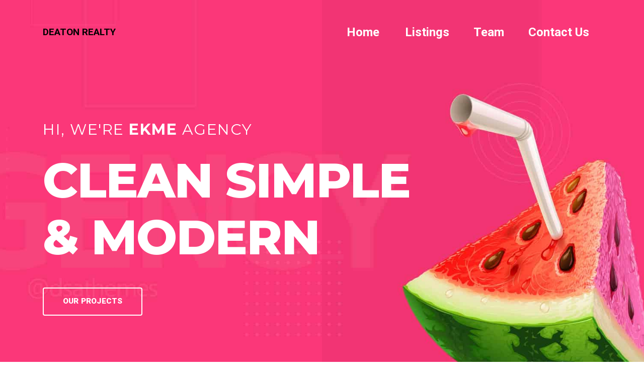

--- FILE ---
content_type: text/html; charset=UTF-8
request_url: https://www.deaton-realty.com/design-agency/
body_size: 12207
content:
	<!DOCTYPE html>
<html lang="en">

<head>
	<!-- Meta UTF8 charset -->
	<meta charset="UTF-8">
	<meta name="viewport" content="width=device-width, initial-scale=1.0"/>
	<title>Design Agency &#8211; Deaton Realty</title>
<meta name='robots' content='max-image-preview:large' />
<link rel='dns-prefetch' href='//fonts.googleapis.com' />
<link rel="alternate" type="application/rss+xml" title="Deaton Realty &raquo; Feed" href="https://www.deaton-realty.com/feed/" />
<link rel="alternate" type="application/rss+xml" title="Deaton Realty &raquo; Comments Feed" href="https://www.deaton-realty.com/comments/feed/" />
<script type="text/javascript">
window._wpemojiSettings = {"baseUrl":"https:\/\/s.w.org\/images\/core\/emoji\/14.0.0\/72x72\/","ext":".png","svgUrl":"https:\/\/s.w.org\/images\/core\/emoji\/14.0.0\/svg\/","svgExt":".svg","source":{"concatemoji":"https:\/\/www.deaton-realty.com\/wp-includes\/js\/wp-emoji-release.min.js?ver=6.2.8"}};
/*! This file is auto-generated */
!function(e,a,t){var n,r,o,i=a.createElement("canvas"),p=i.getContext&&i.getContext("2d");function s(e,t){p.clearRect(0,0,i.width,i.height),p.fillText(e,0,0);e=i.toDataURL();return p.clearRect(0,0,i.width,i.height),p.fillText(t,0,0),e===i.toDataURL()}function c(e){var t=a.createElement("script");t.src=e,t.defer=t.type="text/javascript",a.getElementsByTagName("head")[0].appendChild(t)}for(o=Array("flag","emoji"),t.supports={everything:!0,everythingExceptFlag:!0},r=0;r<o.length;r++)t.supports[o[r]]=function(e){if(p&&p.fillText)switch(p.textBaseline="top",p.font="600 32px Arial",e){case"flag":return s("\ud83c\udff3\ufe0f\u200d\u26a7\ufe0f","\ud83c\udff3\ufe0f\u200b\u26a7\ufe0f")?!1:!s("\ud83c\uddfa\ud83c\uddf3","\ud83c\uddfa\u200b\ud83c\uddf3")&&!s("\ud83c\udff4\udb40\udc67\udb40\udc62\udb40\udc65\udb40\udc6e\udb40\udc67\udb40\udc7f","\ud83c\udff4\u200b\udb40\udc67\u200b\udb40\udc62\u200b\udb40\udc65\u200b\udb40\udc6e\u200b\udb40\udc67\u200b\udb40\udc7f");case"emoji":return!s("\ud83e\udef1\ud83c\udffb\u200d\ud83e\udef2\ud83c\udfff","\ud83e\udef1\ud83c\udffb\u200b\ud83e\udef2\ud83c\udfff")}return!1}(o[r]),t.supports.everything=t.supports.everything&&t.supports[o[r]],"flag"!==o[r]&&(t.supports.everythingExceptFlag=t.supports.everythingExceptFlag&&t.supports[o[r]]);t.supports.everythingExceptFlag=t.supports.everythingExceptFlag&&!t.supports.flag,t.DOMReady=!1,t.readyCallback=function(){t.DOMReady=!0},t.supports.everything||(n=function(){t.readyCallback()},a.addEventListener?(a.addEventListener("DOMContentLoaded",n,!1),e.addEventListener("load",n,!1)):(e.attachEvent("onload",n),a.attachEvent("onreadystatechange",function(){"complete"===a.readyState&&t.readyCallback()})),(e=t.source||{}).concatemoji?c(e.concatemoji):e.wpemoji&&e.twemoji&&(c(e.twemoji),c(e.wpemoji)))}(window,document,window._wpemojiSettings);
</script>
<style type="text/css">
img.wp-smiley,
img.emoji {
	display: inline !important;
	border: none !important;
	box-shadow: none !important;
	height: 1em !important;
	width: 1em !important;
	margin: 0 0.07em !important;
	vertical-align: -0.1em !important;
	background: none !important;
	padding: 0 !important;
}
</style>
	<link rel='stylesheet' id='wp-block-library-css' href='https://www.deaton-realty.com/wp-includes/css/dist/block-library/style.min.css?ver=6.2.8' type='text/css' media='all' />
<link rel='stylesheet' id='wc-blocks-vendors-style-css' href='https://www.deaton-realty.com/wp-content/plugins/woocommerce/packages/woocommerce-blocks/build/wc-blocks-vendors-style.css?ver=10.2.3' type='text/css' media='all' />
<link rel='stylesheet' id='wc-blocks-style-css' href='https://www.deaton-realty.com/wp-content/plugins/woocommerce/packages/woocommerce-blocks/build/wc-blocks-style.css?ver=10.2.3' type='text/css' media='all' />
<link rel='stylesheet' id='classic-theme-styles-css' href='https://www.deaton-realty.com/wp-includes/css/classic-themes.min.css?ver=6.2.8' type='text/css' media='all' />
<style id='global-styles-inline-css' type='text/css'>
body{--wp--preset--color--black: #000000;--wp--preset--color--cyan-bluish-gray: #abb8c3;--wp--preset--color--white: #ffffff;--wp--preset--color--pale-pink: #f78da7;--wp--preset--color--vivid-red: #cf2e2e;--wp--preset--color--luminous-vivid-orange: #ff6900;--wp--preset--color--luminous-vivid-amber: #fcb900;--wp--preset--color--light-green-cyan: #7bdcb5;--wp--preset--color--vivid-green-cyan: #00d084;--wp--preset--color--pale-cyan-blue: #8ed1fc;--wp--preset--color--vivid-cyan-blue: #0693e3;--wp--preset--color--vivid-purple: #9b51e0;--wp--preset--gradient--vivid-cyan-blue-to-vivid-purple: linear-gradient(135deg,rgba(6,147,227,1) 0%,rgb(155,81,224) 100%);--wp--preset--gradient--light-green-cyan-to-vivid-green-cyan: linear-gradient(135deg,rgb(122,220,180) 0%,rgb(0,208,130) 100%);--wp--preset--gradient--luminous-vivid-amber-to-luminous-vivid-orange: linear-gradient(135deg,rgba(252,185,0,1) 0%,rgba(255,105,0,1) 100%);--wp--preset--gradient--luminous-vivid-orange-to-vivid-red: linear-gradient(135deg,rgba(255,105,0,1) 0%,rgb(207,46,46) 100%);--wp--preset--gradient--very-light-gray-to-cyan-bluish-gray: linear-gradient(135deg,rgb(238,238,238) 0%,rgb(169,184,195) 100%);--wp--preset--gradient--cool-to-warm-spectrum: linear-gradient(135deg,rgb(74,234,220) 0%,rgb(151,120,209) 20%,rgb(207,42,186) 40%,rgb(238,44,130) 60%,rgb(251,105,98) 80%,rgb(254,248,76) 100%);--wp--preset--gradient--blush-light-purple: linear-gradient(135deg,rgb(255,206,236) 0%,rgb(152,150,240) 100%);--wp--preset--gradient--blush-bordeaux: linear-gradient(135deg,rgb(254,205,165) 0%,rgb(254,45,45) 50%,rgb(107,0,62) 100%);--wp--preset--gradient--luminous-dusk: linear-gradient(135deg,rgb(255,203,112) 0%,rgb(199,81,192) 50%,rgb(65,88,208) 100%);--wp--preset--gradient--pale-ocean: linear-gradient(135deg,rgb(255,245,203) 0%,rgb(182,227,212) 50%,rgb(51,167,181) 100%);--wp--preset--gradient--electric-grass: linear-gradient(135deg,rgb(202,248,128) 0%,rgb(113,206,126) 100%);--wp--preset--gradient--midnight: linear-gradient(135deg,rgb(2,3,129) 0%,rgb(40,116,252) 100%);--wp--preset--duotone--dark-grayscale: url('#wp-duotone-dark-grayscale');--wp--preset--duotone--grayscale: url('#wp-duotone-grayscale');--wp--preset--duotone--purple-yellow: url('#wp-duotone-purple-yellow');--wp--preset--duotone--blue-red: url('#wp-duotone-blue-red');--wp--preset--duotone--midnight: url('#wp-duotone-midnight');--wp--preset--duotone--magenta-yellow: url('#wp-duotone-magenta-yellow');--wp--preset--duotone--purple-green: url('#wp-duotone-purple-green');--wp--preset--duotone--blue-orange: url('#wp-duotone-blue-orange');--wp--preset--font-size--small: 13px;--wp--preset--font-size--medium: 20px;--wp--preset--font-size--large: 36px;--wp--preset--font-size--x-large: 42px;--wp--preset--spacing--20: 0.44rem;--wp--preset--spacing--30: 0.67rem;--wp--preset--spacing--40: 1rem;--wp--preset--spacing--50: 1.5rem;--wp--preset--spacing--60: 2.25rem;--wp--preset--spacing--70: 3.38rem;--wp--preset--spacing--80: 5.06rem;--wp--preset--shadow--natural: 6px 6px 9px rgba(0, 0, 0, 0.2);--wp--preset--shadow--deep: 12px 12px 50px rgba(0, 0, 0, 0.4);--wp--preset--shadow--sharp: 6px 6px 0px rgba(0, 0, 0, 0.2);--wp--preset--shadow--outlined: 6px 6px 0px -3px rgba(255, 255, 255, 1), 6px 6px rgba(0, 0, 0, 1);--wp--preset--shadow--crisp: 6px 6px 0px rgba(0, 0, 0, 1);}:where(.is-layout-flex){gap: 0.5em;}body .is-layout-flow > .alignleft{float: left;margin-inline-start: 0;margin-inline-end: 2em;}body .is-layout-flow > .alignright{float: right;margin-inline-start: 2em;margin-inline-end: 0;}body .is-layout-flow > .aligncenter{margin-left: auto !important;margin-right: auto !important;}body .is-layout-constrained > .alignleft{float: left;margin-inline-start: 0;margin-inline-end: 2em;}body .is-layout-constrained > .alignright{float: right;margin-inline-start: 2em;margin-inline-end: 0;}body .is-layout-constrained > .aligncenter{margin-left: auto !important;margin-right: auto !important;}body .is-layout-constrained > :where(:not(.alignleft):not(.alignright):not(.alignfull)){max-width: var(--wp--style--global--content-size);margin-left: auto !important;margin-right: auto !important;}body .is-layout-constrained > .alignwide{max-width: var(--wp--style--global--wide-size);}body .is-layout-flex{display: flex;}body .is-layout-flex{flex-wrap: wrap;align-items: center;}body .is-layout-flex > *{margin: 0;}:where(.wp-block-columns.is-layout-flex){gap: 2em;}.has-black-color{color: var(--wp--preset--color--black) !important;}.has-cyan-bluish-gray-color{color: var(--wp--preset--color--cyan-bluish-gray) !important;}.has-white-color{color: var(--wp--preset--color--white) !important;}.has-pale-pink-color{color: var(--wp--preset--color--pale-pink) !important;}.has-vivid-red-color{color: var(--wp--preset--color--vivid-red) !important;}.has-luminous-vivid-orange-color{color: var(--wp--preset--color--luminous-vivid-orange) !important;}.has-luminous-vivid-amber-color{color: var(--wp--preset--color--luminous-vivid-amber) !important;}.has-light-green-cyan-color{color: var(--wp--preset--color--light-green-cyan) !important;}.has-vivid-green-cyan-color{color: var(--wp--preset--color--vivid-green-cyan) !important;}.has-pale-cyan-blue-color{color: var(--wp--preset--color--pale-cyan-blue) !important;}.has-vivid-cyan-blue-color{color: var(--wp--preset--color--vivid-cyan-blue) !important;}.has-vivid-purple-color{color: var(--wp--preset--color--vivid-purple) !important;}.has-black-background-color{background-color: var(--wp--preset--color--black) !important;}.has-cyan-bluish-gray-background-color{background-color: var(--wp--preset--color--cyan-bluish-gray) !important;}.has-white-background-color{background-color: var(--wp--preset--color--white) !important;}.has-pale-pink-background-color{background-color: var(--wp--preset--color--pale-pink) !important;}.has-vivid-red-background-color{background-color: var(--wp--preset--color--vivid-red) !important;}.has-luminous-vivid-orange-background-color{background-color: var(--wp--preset--color--luminous-vivid-orange) !important;}.has-luminous-vivid-amber-background-color{background-color: var(--wp--preset--color--luminous-vivid-amber) !important;}.has-light-green-cyan-background-color{background-color: var(--wp--preset--color--light-green-cyan) !important;}.has-vivid-green-cyan-background-color{background-color: var(--wp--preset--color--vivid-green-cyan) !important;}.has-pale-cyan-blue-background-color{background-color: var(--wp--preset--color--pale-cyan-blue) !important;}.has-vivid-cyan-blue-background-color{background-color: var(--wp--preset--color--vivid-cyan-blue) !important;}.has-vivid-purple-background-color{background-color: var(--wp--preset--color--vivid-purple) !important;}.has-black-border-color{border-color: var(--wp--preset--color--black) !important;}.has-cyan-bluish-gray-border-color{border-color: var(--wp--preset--color--cyan-bluish-gray) !important;}.has-white-border-color{border-color: var(--wp--preset--color--white) !important;}.has-pale-pink-border-color{border-color: var(--wp--preset--color--pale-pink) !important;}.has-vivid-red-border-color{border-color: var(--wp--preset--color--vivid-red) !important;}.has-luminous-vivid-orange-border-color{border-color: var(--wp--preset--color--luminous-vivid-orange) !important;}.has-luminous-vivid-amber-border-color{border-color: var(--wp--preset--color--luminous-vivid-amber) !important;}.has-light-green-cyan-border-color{border-color: var(--wp--preset--color--light-green-cyan) !important;}.has-vivid-green-cyan-border-color{border-color: var(--wp--preset--color--vivid-green-cyan) !important;}.has-pale-cyan-blue-border-color{border-color: var(--wp--preset--color--pale-cyan-blue) !important;}.has-vivid-cyan-blue-border-color{border-color: var(--wp--preset--color--vivid-cyan-blue) !important;}.has-vivid-purple-border-color{border-color: var(--wp--preset--color--vivid-purple) !important;}.has-vivid-cyan-blue-to-vivid-purple-gradient-background{background: var(--wp--preset--gradient--vivid-cyan-blue-to-vivid-purple) !important;}.has-light-green-cyan-to-vivid-green-cyan-gradient-background{background: var(--wp--preset--gradient--light-green-cyan-to-vivid-green-cyan) !important;}.has-luminous-vivid-amber-to-luminous-vivid-orange-gradient-background{background: var(--wp--preset--gradient--luminous-vivid-amber-to-luminous-vivid-orange) !important;}.has-luminous-vivid-orange-to-vivid-red-gradient-background{background: var(--wp--preset--gradient--luminous-vivid-orange-to-vivid-red) !important;}.has-very-light-gray-to-cyan-bluish-gray-gradient-background{background: var(--wp--preset--gradient--very-light-gray-to-cyan-bluish-gray) !important;}.has-cool-to-warm-spectrum-gradient-background{background: var(--wp--preset--gradient--cool-to-warm-spectrum) !important;}.has-blush-light-purple-gradient-background{background: var(--wp--preset--gradient--blush-light-purple) !important;}.has-blush-bordeaux-gradient-background{background: var(--wp--preset--gradient--blush-bordeaux) !important;}.has-luminous-dusk-gradient-background{background: var(--wp--preset--gradient--luminous-dusk) !important;}.has-pale-ocean-gradient-background{background: var(--wp--preset--gradient--pale-ocean) !important;}.has-electric-grass-gradient-background{background: var(--wp--preset--gradient--electric-grass) !important;}.has-midnight-gradient-background{background: var(--wp--preset--gradient--midnight) !important;}.has-small-font-size{font-size: var(--wp--preset--font-size--small) !important;}.has-medium-font-size{font-size: var(--wp--preset--font-size--medium) !important;}.has-large-font-size{font-size: var(--wp--preset--font-size--large) !important;}.has-x-large-font-size{font-size: var(--wp--preset--font-size--x-large) !important;}
.wp-block-navigation a:where(:not(.wp-element-button)){color: inherit;}
:where(.wp-block-columns.is-layout-flex){gap: 2em;}
.wp-block-pullquote{font-size: 1.5em;line-height: 1.6;}
</style>
<link rel='stylesheet' id='contact-form-7-css' href='https://www.deaton-realty.com/wp-content/plugins/contact-form-7/includes/css/styles.css?ver=5.7.7' type='text/css' media='all' />
<link rel='stylesheet' id='rs-plugin-settings-css' href='https://www.deaton-realty.com/wp-content/plugins/revolution_slider/public/assets/css/rs6.css?ver=6.3.9' type='text/css' media='all' />
<style id='rs-plugin-settings-inline-css' type='text/css'>
#rs-demo-id {}
</style>
<link rel='stylesheet' id='woocommerce-layout-css' href='https://www.deaton-realty.com/wp-content/plugins/woocommerce/assets/css/woocommerce-layout.css?ver=7.8.0' type='text/css' media='all' />
<link rel='stylesheet' id='woocommerce-smallscreen-css' href='https://www.deaton-realty.com/wp-content/plugins/woocommerce/assets/css/woocommerce-smallscreen.css?ver=7.8.0' type='text/css' media='only screen and (max-width: 768px)' />
<link rel='stylesheet' id='woocommerce-general-css' href='https://www.deaton-realty.com/wp-content/plugins/woocommerce/assets/css/woocommerce.css?ver=7.8.0' type='text/css' media='all' />
<style id='woocommerce-inline-inline-css' type='text/css'>
.woocommerce form .form-row .required { visibility: visible; }
</style>
<link rel='stylesheet' id='ekme-child-style-css' href='https://www.deaton-realty.com/wp-content/themes/ekme-child/style.css?ver=1.2.8' type='text/css' media='all' />
<link rel='stylesheet' id='bootstrap-css' href='https://www.deaton-realty.com/wp-content/themes/ekme/css/bootstrap.min.css?ver=1.0' type='text/css' media='all' />
<link rel='stylesheet' id='flaticon-css' href='https://www.deaton-realty.com/wp-content/themes/ekme/fonts/flaticon/css/flaticon.css?ver=6.2.8' type='text/css' media='all' />
<link rel='stylesheet' id='magnific-popup-css' href='https://www.deaton-realty.com/wp-content/themes/ekme/css/magnific-popup.css?ver=1.0' type='text/css' media='all' />
<link rel='stylesheet' id='flexslider-css' href='https://www.deaton-realty.com/wp-content/plugins/js_composer/assets/lib/flexslider/flexslider.min.css?ver=6.6.0' type='text/css' media='all' />
<link rel='stylesheet' id='animate-css' href='https://www.deaton-realty.com/wp-content/themes/ekme/css/animate.css?ver=1.0' type='text/css' media='all' />
<link rel='stylesheet' id='owl-carousel-css' href='https://www.deaton-realty.com/wp-content/themes/ekme/css/owl.carousel.min.css?ver=1.0' type='text/css' media='all' />
<link rel='stylesheet' id='owl-carousel-default-css' href='https://www.deaton-realty.com/wp-content/themes/ekme/css/owl.theme.default.min.css?ver=1.0' type='text/css' media='all' />
<link rel='stylesheet' id='ekment-main-css' href='https://www.deaton-realty.com/wp-content/themes/ekme/css/style.css?ver=1.0' type='text/css' media='all' />
<link rel='stylesheet' id='ekment-spinner-css' href='https://www.deaton-realty.com/wp-content/themes/ekme/css/spinner.css?ver=1.0' type='text/css' media='all' />
<link rel='stylesheet' id='ekment-theme-responsive-css' href='https://www.deaton-realty.com/wp-content/themes/ekme/css/responsive.css?ver=1.0' type='text/css' media='all' />
<link rel='stylesheet' id='ekment-custom-style-css' href='https://www.deaton-realty.com/wp-content/themes/ekme/css/ekment-custom-style.css?ver=1.0' type='text/css' media='all' />
<style id='ekment-custom-style-inline-css' type='text/css'>
.preloader {
				background-color: #090909;
				width: 100%;
				height: 100%;
				position: fixed;
				top: 0;
				left: 0;
				z-index: 1000000000;
				z-index: 99999999;
				opacity: 1;
				-webkit-transition: opacity .3s;
				-moz-transition: opacity .3s;
				transition: opacity .3s;
			}
			.preloader div {
				position: absolute;
				top: 50%;
				margin: 0 auto;
				position: relative;
				text-indent: -9999em;
				top: 50%;
				height: 50px;
				width: 50px;
				position: relative;
				margin: -25px auto 0 auto;
				display: block;
				border-top: 2px solid rgba(255,255,255, 0.2);
				border-right: 2px solid rgba(255,255,255, 0.2);
				border-bottom: 2px solid rgba(255,255,255, 0.2);
				border-left: 2px solid rgb(255,255,255);
				-webkit-transform: translateZ(0);
				-ms-transform: translateZ(0);
				transform:  translateY(50%);
				-webkit-animation: load9 1.1s infinite linear;
				animation: load9 1.1s infinite linear;
			}
            #loader .cssload-dots:before {
                background-color:rgba(255,255,255, 1);
            }
			.preloader div,
			.preloader div:after {
				border-radius: 50%;
				width: 40px;
				height: 40px;
			}
			@-webkit-keyframes load9 {
			  0% {
				-webkit-transform: rotate(0deg);
				transform: rotate(0deg);
			  }
			  100% {
				-webkit-transform: rotate(360deg);
				transform: rotate(360deg);
			  }
			}
			@keyframes load9 {
			  0% {
				-webkit-transform: rotate(0deg);
				transform: rotate(0deg);
			  }
			  100% {
				-webkit-transform: rotate(360deg);
				transform: rotate(360deg);
			  }
			}.navbar .navbar-nav > li > a {font-size:24px!important;}@media (max-width: 992px){}.nt-text-logo {font-weight:700;letter-spacing:0px;font-size:50px;font-style:normal;color:#000000!important;}.navbar.scroll .nt-text-logo {font-weight:700;letter-spacing:0px;font-size:50px;font-style:normal;}.page-id-169 .navbar  .navbar-nav > li > a {color:#ffffff !important;}
</style>
<link rel='stylesheet' id='ion-icon-css' href='https://www.deaton-realty.com/wp-content/themes/ekme/framework/css/ionicon-stylesheet.css?ver=1.0' type='text/css' media='all' />
<link rel='stylesheet' id='themify-css' href='https://www.deaton-realty.com/wp-content/themes/ekme/framework/css/themify-stylesheet.css?ver=1.0' type='text/css' media='all' />
<link rel='stylesheet' id='font-awesome-css' href='https://www.deaton-realty.com/wp-content/plugins/elementor/assets/lib/font-awesome/css/font-awesome.min.css?ver=4.7.0' type='text/css' media='all' />
<link rel='stylesheet' id='ekment-custom-flexslider-css' href='https://www.deaton-realty.com/wp-content/themes/ekme/framework/js/flexslider/flexslider.css?ver=1.0' type='text/css' media='all' />
<link rel='stylesheet' id='ekment-blog-css' href='https://www.deaton-realty.com/wp-content/themes/ekme/framework/css/theme-blog.css?ver=1.0' type='text/css' media='all' />
<link rel='stylesheet' id='ekment-wordpress-css' href='https://www.deaton-realty.com/wp-content/themes/ekme/framework/css/framework-wordpress.css?ver=1.0' type='text/css' media='all' />
<link rel='stylesheet' id='ekment-woocommerce-css' href='https://www.deaton-realty.com/wp-content/themes/ekme/framework/css/framework-woocommerce.css?ver=1.0' type='text/css' media='all' />
<link rel='stylesheet' id='ekment-update-css' href='https://www.deaton-realty.com/wp-content/themes/ekme/framework/css/framework-update.css?ver=1.0' type='text/css' media='all' />
<link rel='stylesheet' id='ekment-fonts-css' href='//fonts.googleapis.com/css?family=Roboto%3A100%2C300%2C400%2C500%2C700%2C900%7CMontserrat%3A300%2C400%2C500%2C600%2C700%2C800%2C900%7COswald%3A300%2C400%2C700&#038;subset=latin%2Clatin-ext&#038;ver=1.0' type='text/css' media='all' />
<link rel='stylesheet' id='ekment-style-css' href='https://www.deaton-realty.com/wp-content/themes/ekme-child/style.css?ver=6.2.8' type='text/css' media='all' />
<link rel='stylesheet' id='js_composer_front-css' href='https://www.deaton-realty.com/wp-content/plugins/js_composer/assets/css/js_composer.min.css?ver=6.6.0' type='text/css' media='all' />
<script type='text/javascript' src='https://www.deaton-realty.com/wp-includes/js/jquery/jquery.min.js?ver=3.6.4' id='jquery-core-js'></script>
<script type='text/javascript' src='https://www.deaton-realty.com/wp-includes/js/jquery/jquery-migrate.min.js?ver=3.4.0' id='jquery-migrate-js'></script>
<script type='text/javascript' src='https://www.deaton-realty.com/wp-content/plugins/revolution_slider/public/assets/js/rbtools.min.js?ver=6.3.9' id='tp-tools-js'></script>
<script type='text/javascript' src='https://www.deaton-realty.com/wp-content/plugins/revolution_slider/public/assets/js/rs6.min.js?ver=6.3.9' id='revmin-js'></script>
<script type='text/javascript' src='https://www.deaton-realty.com/wp-content/plugins/woocommerce/assets/js/jquery-blockui/jquery.blockUI.min.js?ver=2.7.0-wc.7.8.0' id='jquery-blockui-js'></script>
<script type='text/javascript' id='wc-add-to-cart-js-extra'>
/* <![CDATA[ */
var wc_add_to_cart_params = {"ajax_url":"\/wp-admin\/admin-ajax.php","wc_ajax_url":"\/?wc-ajax=%%endpoint%%","i18n_view_cart":"View cart","cart_url":"https:\/\/www.deaton-realty.com\/cart\/","is_cart":"","cart_redirect_after_add":"no"};
/* ]]> */
</script>
<script type='text/javascript' src='https://www.deaton-realty.com/wp-content/plugins/woocommerce/assets/js/frontend/add-to-cart.min.js?ver=7.8.0' id='wc-add-to-cart-js'></script>
<script type='text/javascript' src='https://www.deaton-realty.com/wp-content/plugins/js_composer/assets/js/vendors/woocommerce-add-to-cart.js?ver=6.6.0' id='vc_woocommerce-add-to-cart-js-js'></script>
<!--[if lt IE 9]>
<script type='text/javascript' src='https://www.deaton-realty.com/wp-content/themes/ekme/framework/js/modernizr.min.js?ver=1,0' id='modernizr-js'></script>
<![endif]-->
<!--[if lt IE 9]>
<script type='text/javascript' src='https://www.deaton-realty.com/wp-content/themes/ekme/framework/js/respond.min.js?ver=1.0' id='respond-js'></script>
<![endif]-->
<!--[if lt IE 9]>
<script type='text/javascript' src='https://www.deaton-realty.com/wp-content/themes/ekme/js/html5shiv.min.js?ver=1.0' id='html5shiv-js'></script>
<![endif]-->
<link rel="https://api.w.org/" href="https://www.deaton-realty.com/wp-json/" /><link rel="alternate" type="application/json" href="https://www.deaton-realty.com/wp-json/wp/v2/pages/169" /><link rel="EditURI" type="application/rsd+xml" title="RSD" href="https://www.deaton-realty.com/xmlrpc.php?rsd" />
<link rel="wlwmanifest" type="application/wlwmanifest+xml" href="https://www.deaton-realty.com/wp-includes/wlwmanifest.xml" />
<meta name="generator" content="WordPress 6.2.8" />
<meta name="generator" content="WooCommerce 7.8.0" />
<link rel="canonical" href="https://www.deaton-realty.com/design-agency/" />
<link rel='shortlink' href='https://www.deaton-realty.com/?p=169' />
<link rel="alternate" type="application/json+oembed" href="https://www.deaton-realty.com/wp-json/oembed/1.0/embed?url=https%3A%2F%2Fwww.deaton-realty.com%2Fdesign-agency%2F" />
<link rel="alternate" type="text/xml+oembed" href="https://www.deaton-realty.com/wp-json/oembed/1.0/embed?url=https%3A%2F%2Fwww.deaton-realty.com%2Fdesign-agency%2F&#038;format=xml" />
<meta name="cdp-version" content="1.4.0" />	<noscript><style>.woocommerce-product-gallery{ opacity: 1 !important; }</style></noscript>
	<meta name="generator" content="Elementor 3.14.0; features: a11y_improvements, additional_custom_breakpoints; settings: css_print_method-external, google_font-enabled, font_display-auto">
<meta name="generator" content="Powered by WPBakery Page Builder - drag and drop page builder for WordPress."/>
<meta name="generator" content="Powered by Slider Revolution 6.3.9 - responsive, Mobile-Friendly Slider Plugin for WordPress with comfortable drag and drop interface." />
<script type="text/javascript">function setREVStartSize(e){
			//window.requestAnimationFrame(function() {				 
				window.RSIW = window.RSIW===undefined ? window.innerWidth : window.RSIW;	
				window.RSIH = window.RSIH===undefined ? window.innerHeight : window.RSIH;	
				try {								
					var pw = document.getElementById(e.c).parentNode.offsetWidth,
						newh;
					pw = pw===0 || isNaN(pw) ? window.RSIW : pw;
					e.tabw = e.tabw===undefined ? 0 : parseInt(e.tabw);
					e.thumbw = e.thumbw===undefined ? 0 : parseInt(e.thumbw);
					e.tabh = e.tabh===undefined ? 0 : parseInt(e.tabh);
					e.thumbh = e.thumbh===undefined ? 0 : parseInt(e.thumbh);
					e.tabhide = e.tabhide===undefined ? 0 : parseInt(e.tabhide);
					e.thumbhide = e.thumbhide===undefined ? 0 : parseInt(e.thumbhide);
					e.mh = e.mh===undefined || e.mh=="" || e.mh==="auto" ? 0 : parseInt(e.mh,0);		
					if(e.layout==="fullscreen" || e.l==="fullscreen") 						
						newh = Math.max(e.mh,window.RSIH);					
					else{					
						e.gw = Array.isArray(e.gw) ? e.gw : [e.gw];
						for (var i in e.rl) if (e.gw[i]===undefined || e.gw[i]===0) e.gw[i] = e.gw[i-1];					
						e.gh = e.el===undefined || e.el==="" || (Array.isArray(e.el) && e.el.length==0)? e.gh : e.el;
						e.gh = Array.isArray(e.gh) ? e.gh : [e.gh];
						for (var i in e.rl) if (e.gh[i]===undefined || e.gh[i]===0) e.gh[i] = e.gh[i-1];
											
						var nl = new Array(e.rl.length),
							ix = 0,						
							sl;					
						e.tabw = e.tabhide>=pw ? 0 : e.tabw;
						e.thumbw = e.thumbhide>=pw ? 0 : e.thumbw;
						e.tabh = e.tabhide>=pw ? 0 : e.tabh;
						e.thumbh = e.thumbhide>=pw ? 0 : e.thumbh;					
						for (var i in e.rl) nl[i] = e.rl[i]<window.RSIW ? 0 : e.rl[i];
						sl = nl[0];									
						for (var i in nl) if (sl>nl[i] && nl[i]>0) { sl = nl[i]; ix=i;}															
						var m = pw>(e.gw[ix]+e.tabw+e.thumbw) ? 1 : (pw-(e.tabw+e.thumbw)) / (e.gw[ix]);					
						newh =  (e.gh[ix] * m) + (e.tabh + e.thumbh);
					}				
					if(window.rs_init_css===undefined) window.rs_init_css = document.head.appendChild(document.createElement("style"));					
					document.getElementById(e.c).height = newh+"px";
					window.rs_init_css.innerHTML += "#"+e.c+"_wrapper { height: "+newh+"px }";				
				} catch(e){
					console.log("Failure at Presize of Slider:" + e)
				}					   
			//});
		  };</script>
<style type="text/css" data-type="vc_custom-css">.navbar.scroll .navbar-nav li a{
    color:#333!important;
}</style><style type="text/css" data-type="vc_shortcodes-custom-css">.vc_custom_1538147172411{padding-bottom: 100px !important;}.vc_custom_1538147218176{padding-bottom: 40px !important;}.vc_custom_1537104440290{background-color: #222222 !important;}.vc_custom_1537724184972{padding-bottom: 40px !important;}.vc_custom_1537648078520{padding-right: 15px !important;padding-left: 15px !important;}.vc_custom_1537648266249{padding-right: 15px !important;padding-left: 15px !important;}.vc_custom_1537792465879{margin-top: 40px !important;margin-bottom: 30px !important;}.vc_custom_1537648389052{margin-top: 0px !important;margin-bottom: 25px !important;}.vc_custom_1537648398230{margin-top: 0px !important;margin-bottom: 15px !important;}.vc_custom_1537724015177{margin-top: 0px !important;margin-bottom: 40px !important;padding-top: 0px !important;padding-bottom: 0px !important;}.vc_custom_1537724026616{margin-bottom: 40px !important;}.vc_custom_1537724033928{margin-bottom: 40px !important;}.vc_custom_1537724040816{margin-bottom: 40px !important;}.vc_custom_1537830951526{margin-top: 25px !important;margin-bottom: 15px !important;}.vc_custom_1537632430357{margin-top: 0px !important;margin-bottom: 0px !important;}.vc_custom_1537830958332{margin-top: 25px !important;margin-bottom: 15px !important;}.vc_custom_1537228799275{margin-top: 0px !important;margin-bottom: 0px !important;}.vc_custom_1537830965220{margin-top: 25px !important;margin-bottom: 15px !important;}.vc_custom_1537228799275{margin-top: 0px !important;margin-bottom: 0px !important;}.vc_custom_1537830974881{margin-top: 25px !important;margin-bottom: 15px !important;}.vc_custom_1537228799275{margin-top: 0px !important;margin-bottom: 0px !important;}.vc_custom_1537572773476{padding-right: 0px !important;padding-left: 0px !important;}.vc_custom_1537573600006{padding-top: 30px !important;padding-right: 20px !important;padding-bottom: 30px !important;padding-left: 20px !important;}.vc_custom_1537573590644{padding-top: 30px !important;padding-right: 20px !important;padding-bottom: 30px !important;padding-left: 20px !important;}.vc_custom_1537573613827{padding-top: 30px !important;padding-right: 20px !important;padding-bottom: 30px !important;padding-left: 20px !important;}.vc_custom_1537573627086{padding-top: 30px !important;padding-right: 20px !important;padding-bottom: 30px !important;padding-left: 20px !important;}.vc_custom_1537092197202{margin-bottom: 0px !important;padding-top: 30px !important;padding-right: 25px !important;padding-bottom: 30px !important;padding-left: 25px !important;}.vc_custom_1537092202471{margin-bottom: 0px !important;padding-top: 30px !important;padding-right: 25px !important;padding-bottom: 30px !important;padding-left: 25px !important;}.vc_custom_1537573647352{margin-bottom: 0px !important;padding-top: 30px !important;padding-right: 20px !important;padding-bottom: 30px !important;padding-left: 20px !important;}.vc_custom_1537659467009{margin-bottom: 0px !important;padding-top: 30px !important;padding-right: 20px !important;padding-bottom: 30px !important;padding-left: 20px !important;}.vc_custom_1537573679141{margin-bottom: 0px !important;padding-top: 30px !important;padding-right: 20px !important;padding-bottom: 30px !important;padding-left: 20px !important;}.vc_custom_1537573692319{margin-bottom: 0px !important;padding-top: 30px !important;padding-right: 20px !important;padding-bottom: 30px !important;padding-left: 20px !important;}.vc_custom_1537620949825{margin-top: -35px !important;}.vc_custom_1537620877558{margin-bottom: 3px !important;}.vc_custom_1537620886393{margin-bottom: 3px !important;}.vc_custom_1537620211685{margin-bottom: 8px !important;padding-right: 15% !important;}.vc_custom_1537620211687{padding-right: 0px !important;}.vc_custom_1537613819759{margin-top: 0px !important;margin-bottom: 20px !important;padding-top: 0px !important;padding-bottom: 0px !important;}.vc_custom_1537699570285{margin-bottom: 30px !important;}.vc_custom_1537697633098{margin-left: 30px !important;}.vc_custom_1537693788116{margin-bottom: 20px !important;}.vc_custom_1537697425633{margin-bottom: 20px !important;}.vc_custom_1537694002862{margin-bottom: 20px !important;}.vc_custom_1537695897421{margin-bottom: 0px !important;padding-bottom: 0px !important;}.vc_custom_1537694852285{margin-bottom: 20px !important;}.vc_custom_1537694823318{margin-bottom: 20px !important;}.vc_custom_1537696082967{margin-bottom: 5px !important;}.vc_custom_1537721710605{margin-top: 0px !important;margin-bottom: 5px !important;}.vc_custom_1537696595712{margin-top: 0px !important;margin-bottom: 0px !important;padding-top: 0px !important;padding-bottom: 0px !important;}.vc_custom_1537698737145{margin-top: 0px !important;margin-bottom: 40px !important;padding-top: 0px !important;padding-bottom: 0px !important;}.vc_custom_1537696902035{margin-top: 0px !important;margin-bottom: 0px !important;padding-top: 0px !important;padding-bottom: 0px !important;}</style><noscript><style> .wpb_animate_when_almost_visible { opacity: 1; }</style></noscript></head>

	<!-- BODY START=========== -->
	<body data-rsssl=1 class="page-template page-template-custom-page page-template-custom-page-php page page-id-169 theme-ekme ninetheme-shortcode-plugin-version-1.1.4 woocommerce-no-js Ekme Child nt-version-1.2.8 wpb-js-composer js-comp-ver-6.6.0 vc_responsive elementor-default elementor-kit-7" data-fade-in="true">

        <svg xmlns="http://www.w3.org/2000/svg" viewBox="0 0 0 0" width="0" height="0" focusable="false" role="none" style="visibility: hidden; position: absolute; left: -9999px; overflow: hidden;" ><defs><filter id="wp-duotone-dark-grayscale"><feColorMatrix color-interpolation-filters="sRGB" type="matrix" values=" .299 .587 .114 0 0 .299 .587 .114 0 0 .299 .587 .114 0 0 .299 .587 .114 0 0 " /><feComponentTransfer color-interpolation-filters="sRGB" ><feFuncR type="table" tableValues="0 0.49803921568627" /><feFuncG type="table" tableValues="0 0.49803921568627" /><feFuncB type="table" tableValues="0 0.49803921568627" /><feFuncA type="table" tableValues="1 1" /></feComponentTransfer><feComposite in2="SourceGraphic" operator="in" /></filter></defs></svg><svg xmlns="http://www.w3.org/2000/svg" viewBox="0 0 0 0" width="0" height="0" focusable="false" role="none" style="visibility: hidden; position: absolute; left: -9999px; overflow: hidden;" ><defs><filter id="wp-duotone-grayscale"><feColorMatrix color-interpolation-filters="sRGB" type="matrix" values=" .299 .587 .114 0 0 .299 .587 .114 0 0 .299 .587 .114 0 0 .299 .587 .114 0 0 " /><feComponentTransfer color-interpolation-filters="sRGB" ><feFuncR type="table" tableValues="0 1" /><feFuncG type="table" tableValues="0 1" /><feFuncB type="table" tableValues="0 1" /><feFuncA type="table" tableValues="1 1" /></feComponentTransfer><feComposite in2="SourceGraphic" operator="in" /></filter></defs></svg><svg xmlns="http://www.w3.org/2000/svg" viewBox="0 0 0 0" width="0" height="0" focusable="false" role="none" style="visibility: hidden; position: absolute; left: -9999px; overflow: hidden;" ><defs><filter id="wp-duotone-purple-yellow"><feColorMatrix color-interpolation-filters="sRGB" type="matrix" values=" .299 .587 .114 0 0 .299 .587 .114 0 0 .299 .587 .114 0 0 .299 .587 .114 0 0 " /><feComponentTransfer color-interpolation-filters="sRGB" ><feFuncR type="table" tableValues="0.54901960784314 0.98823529411765" /><feFuncG type="table" tableValues="0 1" /><feFuncB type="table" tableValues="0.71764705882353 0.25490196078431" /><feFuncA type="table" tableValues="1 1" /></feComponentTransfer><feComposite in2="SourceGraphic" operator="in" /></filter></defs></svg><svg xmlns="http://www.w3.org/2000/svg" viewBox="0 0 0 0" width="0" height="0" focusable="false" role="none" style="visibility: hidden; position: absolute; left: -9999px; overflow: hidden;" ><defs><filter id="wp-duotone-blue-red"><feColorMatrix color-interpolation-filters="sRGB" type="matrix" values=" .299 .587 .114 0 0 .299 .587 .114 0 0 .299 .587 .114 0 0 .299 .587 .114 0 0 " /><feComponentTransfer color-interpolation-filters="sRGB" ><feFuncR type="table" tableValues="0 1" /><feFuncG type="table" tableValues="0 0.27843137254902" /><feFuncB type="table" tableValues="0.5921568627451 0.27843137254902" /><feFuncA type="table" tableValues="1 1" /></feComponentTransfer><feComposite in2="SourceGraphic" operator="in" /></filter></defs></svg><svg xmlns="http://www.w3.org/2000/svg" viewBox="0 0 0 0" width="0" height="0" focusable="false" role="none" style="visibility: hidden; position: absolute; left: -9999px; overflow: hidden;" ><defs><filter id="wp-duotone-midnight"><feColorMatrix color-interpolation-filters="sRGB" type="matrix" values=" .299 .587 .114 0 0 .299 .587 .114 0 0 .299 .587 .114 0 0 .299 .587 .114 0 0 " /><feComponentTransfer color-interpolation-filters="sRGB" ><feFuncR type="table" tableValues="0 0" /><feFuncG type="table" tableValues="0 0.64705882352941" /><feFuncB type="table" tableValues="0 1" /><feFuncA type="table" tableValues="1 1" /></feComponentTransfer><feComposite in2="SourceGraphic" operator="in" /></filter></defs></svg><svg xmlns="http://www.w3.org/2000/svg" viewBox="0 0 0 0" width="0" height="0" focusable="false" role="none" style="visibility: hidden; position: absolute; left: -9999px; overflow: hidden;" ><defs><filter id="wp-duotone-magenta-yellow"><feColorMatrix color-interpolation-filters="sRGB" type="matrix" values=" .299 .587 .114 0 0 .299 .587 .114 0 0 .299 .587 .114 0 0 .299 .587 .114 0 0 " /><feComponentTransfer color-interpolation-filters="sRGB" ><feFuncR type="table" tableValues="0.78039215686275 1" /><feFuncG type="table" tableValues="0 0.94901960784314" /><feFuncB type="table" tableValues="0.35294117647059 0.47058823529412" /><feFuncA type="table" tableValues="1 1" /></feComponentTransfer><feComposite in2="SourceGraphic" operator="in" /></filter></defs></svg><svg xmlns="http://www.w3.org/2000/svg" viewBox="0 0 0 0" width="0" height="0" focusable="false" role="none" style="visibility: hidden; position: absolute; left: -9999px; overflow: hidden;" ><defs><filter id="wp-duotone-purple-green"><feColorMatrix color-interpolation-filters="sRGB" type="matrix" values=" .299 .587 .114 0 0 .299 .587 .114 0 0 .299 .587 .114 0 0 .299 .587 .114 0 0 " /><feComponentTransfer color-interpolation-filters="sRGB" ><feFuncR type="table" tableValues="0.65098039215686 0.40392156862745" /><feFuncG type="table" tableValues="0 1" /><feFuncB type="table" tableValues="0.44705882352941 0.4" /><feFuncA type="table" tableValues="1 1" /></feComponentTransfer><feComposite in2="SourceGraphic" operator="in" /></filter></defs></svg><svg xmlns="http://www.w3.org/2000/svg" viewBox="0 0 0 0" width="0" height="0" focusable="false" role="none" style="visibility: hidden; position: absolute; left: -9999px; overflow: hidden;" ><defs><filter id="wp-duotone-blue-orange"><feColorMatrix color-interpolation-filters="sRGB" type="matrix" values=" .299 .587 .114 0 0 .299 .587 .114 0 0 .299 .587 .114 0 0 .299 .587 .114 0 0 " /><feComponentTransfer color-interpolation-filters="sRGB" ><feFuncR type="table" tableValues="0.098039215686275 1" /><feFuncG type="table" tableValues="0 0.66274509803922" /><feFuncB type="table" tableValues="0.84705882352941 0.41960784313725" /><feFuncA type="table" tableValues="1 1" /></feComponentTransfer><feComposite in2="SourceGraphic" operator="in" /></filter></defs></svg>
	
					<div id="loader-wrapper">
				<div id="loader">
					<div class="cssload-wrap">
						<div class="cssload-container">
							<span class="cssload-dots"></span>
							<span class="cssload-dots"></span>
							<span class="cssload-dots"></span>
							<span class="cssload-dots"></span>
							<span class="cssload-dots"></span>
							<span class="cssload-dots"></span>
							<span class="cssload-dots"></span>
							<span class="cssload-dots"></span>
							<span class="cssload-dots"></span>
							<span class="cssload-dots"></span>
						</div>
					</div>
				</div>
			</div>
		
	<!-- Site Wrapper -->
	<div id="page" class="page page-id-169">

	
			<header class="header ekment-header">
				<nav class="navbar fixed-top navbar-expand-lg red-hover hover-menu ekment-nav navbar-light bg-tra">
					<div class="container">

						<!-- LOGO IMAGE -->
						<!-- For Retina Ready displays take a image with double the amount of pixels that your image will be displayed (e.g 100 x 100 pixels) -->
				 						<a class="navbar-brand logo-white nt-text-logo nt-logo" href="https://www.deaton-realty.com/">DEATON REALTY</a>
			
				 		<!-- Responsive Menu Button -->
				 		<button class="navbar-toggler" type="button" data-toggle="collapse" data-target="#navbarSupportedContent" aria-controls="navbarSupportedContent" aria-expanded="false" aria-label="Toggle navigation">
			   		 	<span class="navbar-bar-icon"><i class="fa fa-bars"></i></span>
			  		</button>


				  		<!-- Navigation Menu -->
				  		<div id="navbarSupportedContent" class="collapse navbar-collapse red-hover">

							<ul id="menu-primary" class="navbar-nav ml-auto"><li id="menu-item-246" class="menu-item menu-item-type-post_type menu-item-object-page menu-item-home menu-item-246"><a class="nav-link"  title="Home" href="https://www.deaton-realty.com/"><span class="						"></span>&nbsp;Home</a></li>
<li id="menu-item-5012" class="menu-item menu-item-type-post_type menu-item-object-page menu-item-5012"><a class="dropdown-item"  title="Listings" href="https://www.deaton-realty.com/listings/">Listings</a></li>
<li id="menu-item-4965" class="menu-item menu-item-type-post_type menu-item-object-page menu-item-4965"><a class="dropdown-item"  title="Team" href="https://www.deaton-realty.com/about-us/">Team</a></li>
<li id="menu-item-4966" class="menu-item menu-item-type-post_type menu-item-object-page menu-item-4966"><a class="dropdown-item"  title="Contact Us" href="https://www.deaton-realty.com/contact-us/">Contact Us</a></li>
</ul>
					    </div>	<!-- End Navigation Menu -->

					</div>	  <!-- End container -->
				</nav>	   <!-- End navbar -->
			</header>


<div data-vc-full-width="true" data-vc-full-width-init="false" data-vc-stretch-content="true" class="vc_row wpb_row vc_row-fluid vc_row-no-padding vc_row-o-content-middle vc_row-flex"><div class="wpb_column vc_column_container vc_col-sm-12"><div class="vc_column-inner "><div class="wpb_wrapper"><div id="hero-8" class="bg-img hero-section division" style="background-image:url(https://www.deaton-realty.com/wp-content/uploads/2018/09/hero-8.jpg)"><div class="container white-color"><div class="row"><div class="col-lg-10"><div class="hero-txt red-typed1 typed-style"data-cursor="true" data-cursor-char="_" data-speed="100" data-back-speed="100" data-loop="true"><h4 class="h4-md">HI, WE'RE <b>EKME</b> AGENCY</h4><h2 class="h2-md fst-h2">CLEAN SIMPLE</h2><h2 >&amp; <span class="hero-typed white-color"><span class="typed-element">MODERN</span><span class="typed-element">RESPONSIVE</span><span class="typed-element">ELEGANT</span><span class="typed-element">CREATIVE</span><span class="typed-element">FUNCTIONAL</span></span><span class="typed" ></span></h2><a class="btn m-top-40 btn-arrow btn-left internal-link btn-lg btn-tra-white tra-hover btn-rounded"  href="#portfolio"    title="OUR PROJECTS"><span>OUR PROJECTS <i class="fa fa fa-angle-double-right"></i></span></a></div></div></div></div></div></div></div></div></div><div class="vc_row-full-width vc_clearfix"></div><div class="container"><div data-vc-full-width="true" data-vc-full-width-init="false" class="vc_row wpb_row vc_row-fluid vc_custom_1538147172411 wide-60 bg-white"><div class="wpb_column vc_column_container vc_col-sm-12 vc_col-lg-5 vc_col-md-5"><div class="vc_column-inner vc_custom_1537648078520"><div class="wpb_wrapper">
	<div class="wpb_single_image wpb_content_element vc_align_left">
		
		<figure class="wpb_wrapper vc_figure">
			<div class="vc_single_image-wrapper   vc_box_border_grey "> <img width="600" height="700" src="https://www.deaton-realty.com/wp-content/uploads/2018/09/about-3-img.jpg" class="vc_single_image-img attachment-full" alt="" decoding="async" loading="lazy" srcset="https://www.deaton-realty.com/wp-content/uploads/2018/09/about-3-img.jpg 600w, https://www.deaton-realty.com/wp-content/uploads/2018/09/about-3-img-257x300.jpg 257w, https://www.deaton-realty.com/wp-content/uploads/2018/09/about-3-img-300x350.jpg 300w" sizes="(max-width: 600px) 100vw, 600px" /> </div>
		</figure>
	</div>
</div></div></div><div class="wpb_column vc_column_container vc_col-sm-12 vc_col-lg-offset-1 vc_col-lg-6 vc_col-md-6"><div class="vc_column-inner vc_custom_1537648266249"><div class="wpb_wrapper"><h5 style="font-size: 1.1rem;text-align: left" class="u-text-montserrat u-color-rose u-text-w600 h5    vc_custom_heading vc_custom_1537792465879" >Things to know about EKME</h5><h3 style="text-align: left" class="u-text-montserrat u-color-dark u-text-w700 h3-lg    vc_custom_heading vc_custom_1537648389052" >We convert your ideas into workable solutions</h3><p style="font-size: 1rem;line-height: 1.5;text-align: left" class="u-text-roboto  u-text-w300 p    vc_custom_heading vc_custom_1537648398230" >An enim nullam tempor sapien gravida donec enim ipsum blandit porta justo integer odio velna vitae auctor integer container ligula rutrum luctus risus ultrice luctus ligula congue vitae auctor magna morbi feugiat primis in ultrice pretium neque porta tempor enim sapien</p>
	<div class="wpb_text_column wpb_content_element " >
		<div class="wpb_wrapper">
			<ul class="content-list">
<li>Integer container ligula rutrum luctus risus ultrice luctus ligula congue vitae auctor magna morbi feugiat primis in ultrice pretium</li>
<li>Semper lacus cursus porta, feugiat primis in ultrice ligula risus</li>
<li>Congue magna purus rutrum ultrice ullam tempor sapien gravida lacus cursus porta auctor integer congue</li>
</ul>

		</div>
	</div>
</div></div></div></div><div class="vc_row-full-width vc_clearfix"></div></div><div class="container"><div data-vc-full-width="true" data-vc-full-width-init="false" class="vc_row wpb_row vc_row-fluid wide-60 bg-lightgrey"><div class="wpb_column vc_column_container vc_col-sm-12 vc_col-lg-3 vc_col-md-6 vc_col-sm-offset-0 vc_col-xs-12"><div class="vc_column-inner vc_custom_1537724015177"><div class="wpb_wrapper"><div class="vc_icon_element vc_icon_element-outer vc_icon_element-align-center"><div class="vc_icon_element-inner vc_icon_element-color-custom vc_icon_element-size-c-summary-1-icon vc_icon_element-style- vc_icon_element-background-color-grey" ><span class="vc_icon_element-icon flaticon-paint-palette" style="color:#757575 !important"></span></div></div><h5 style="text-align: center" class="u-text-montserrat u-color-dark u-text-w700 h5-md    vc_custom_heading vc_custom_1537830951526" >Web Design</h5><p style="text-align: center" class="u-text-roboto  u-text-w300 p    vc_custom_heading vc_custom_1537632430357" >Semper lacus cursus porta, feugiat primis in ultrice ligula risus tempus auctor tempor enim sapien lacus cursus porta</p></div></div></div><div class="wpb_column vc_column_container vc_col-sm-12 vc_col-lg-3 vc_col-md-6 vc_col-xs-12"><div class="vc_column-inner vc_custom_1537724026616"><div class="wpb_wrapper"><div class="vc_icon_element vc_icon_element-outer vc_icon_element-align-center"><div class="vc_icon_element-inner vc_icon_element-color-custom vc_icon_element-size-c-summary-1-icon vc_icon_element-style- vc_icon_element-background-color-grey" ><span class="vc_icon_element-icon flaticon-scale" style="color:#757575 !important"></span></div></div><h5 style="text-align: center" class="u-text-montserrat u-color-dark u-text-w700 h5-md    vc_custom_heading vc_custom_1537830958332" >Branding</h5><p style="line-height: 1.5;text-align: center" class="u-text-roboto  u-text-w300 p    vc_custom_heading vc_custom_1537228799275" >Semper lacus cursus porta, feugiat primis in ultrice ligula risus tempus auctor tempor enim sapien lacus cursus porta</p></div></div></div><div class="wpb_column vc_column_container vc_col-sm-12 vc_col-lg-3 vc_col-md-6 vc_col-xs-12"><div class="vc_column-inner vc_custom_1537724033928"><div class="wpb_wrapper"><div class="vc_icon_element vc_icon_element-outer vc_icon_element-align-center"><div class="vc_icon_element-inner vc_icon_element-color-custom vc_icon_element-size-c-summary-1-icon vc_icon_element-style- vc_icon_element-background-color-grey" ><span class="vc_icon_element-icon flaticon-vector-2" style="color:#757575 !important"></span></div></div><h5 style="text-align: center" class="u-text-montserrat u-color-dark u-text-w700 h5-md    vc_custom_heading vc_custom_1537830965220" >Graphics</h5><p style="line-height: 1.5;text-align: center" class="u-text-roboto  u-text-w300 p    vc_custom_heading vc_custom_1537228799275" >Semper lacus cursus porta, feugiat primis in ultrice ligula risus tempus auctor tempor enim sapien lacus cursus porta</p></div></div></div><div class="wpb_column vc_column_container vc_col-sm-12 vc_col-lg-3 vc_col-md-6 vc_col-xs-12"><div class="vc_column-inner vc_custom_1537724040816"><div class="wpb_wrapper"><div class="vc_icon_element vc_icon_element-outer vc_icon_element-align-center"><div class="vc_icon_element-inner vc_icon_element-color-custom vc_icon_element-size-c-summary-1-icon vc_icon_element-style- vc_icon_element-background-color-grey" ><span class="vc_icon_element-icon flaticon-intersection" style="color:#757575 !important"></span></div></div><h5 style="text-align: center" class="u-text-montserrat u-color-dark u-text-w700 h5-md    vc_custom_heading vc_custom_1537830974881" >Phototyping</h5><p style="line-height: 1.5;text-align: center" class="u-text-roboto  u-text-w300 p    vc_custom_heading vc_custom_1537228799275" >Semper lacus cursus porta, feugiat primis in ultrice ligula risus tempus auctor tempor enim sapien lacus cursus porta</p></div></div></div></div><div class="vc_row-full-width vc_clearfix"></div></div><div class="container"><div class="vc_row wpb_row vc_row-fluid wide-100 bg-white"><div class="wpb_column vc_column_container vc_col-sm-12"><div class="vc_column-inner "><div class="wpb_wrapper"> <div class="section-title text-center"><span class="section-id rose-color">The latest from my portfolio</span><h3 class="h3-xl">Creative Ideas That Impress</h3><p>An enim nullam tempor sapien gravida donec enim ipsum blandit porta justo integer odio velna vitae auctor integer congue magna at pretium purus rutrum ultrice</p></div><div class="portfolio-section division"><div class="ekme-container"><div class="filter-row"><div class="col-md-12 text-center"><div class="portfolio-filter m-bottom-60"><button class="-hover is-checked" data-filter="*" >All</button><button class="-hover" data-filter=".commercial">Commercial</button><button class="-hover" data-filter=".residential">Residential</button></div></div></div><div class="list-row"><div class="col-md-12 portfolio-items-list ind-5 port-col-3 popup-gallery"><div class="masonry-wrap grid-loaded"><div class="portfolio-item commercial "><div class="hover-overlay"><img class="img-fluid" src="https://www.deaton-realty.com/wp-content/uploads/2017/06/Pro-Front-scaled.jpg" alt="2387 Professional Heights Dr, Suite #140" /><div class="item-overlay"></div><div class="image-zoom"><a class="-hover-bg image" href="https://www.deaton-realty.com/wp-content/uploads/2017/06/Pro-Front-scaled.jpg" title="2387 Professional Heights Dr, Suite #140"><i class="fa fa-search-plus"></i></a></div></div><div class="project-data"><h5 class="h5-sm"><a class="rose-hover" href="https://www.deaton-realty.com/portfolio/424-locust-ave-lexington-ky-40505-2/">2387 Professional Heights Dr, Suite #140</a></h5><p>Commercial</p></div></div><div class="portfolio-item residential "><div class="hover-overlay"><img class="img-fluid" src="https://www.deaton-realty.com/wp-content/uploads/2021/04/Front.jpeg" alt="424 Locust Ave. Lexington, KY 40505" /><div class="item-overlay"></div><div class="image-zoom"><a class="-hover-bg image" href="https://www.deaton-realty.com/wp-content/uploads/2021/04/Front.jpeg" title="424 Locust Ave. Lexington, KY 40505"><i class="fa fa-search-plus"></i></a></div></div><div class="project-data"><h5 class="h5-sm"><a class="rose-hover" href="https://www.deaton-realty.com/portfolio/424-locust-ave-lexington-ky-40505/">424 Locust Ave. Lexington, KY 40505</a></h5><p>Residential</p></div></div><div class="portfolio-item residential "><div class="hover-overlay"><img class="img-fluid" src="https://www.deaton-realty.com/wp-content/uploads/2017/06/Front.jpg" alt="Bethel Pointe Condos" /><div class="item-overlay"></div><div class="image-zoom"><a class="-hover-bg image" href="https://www.deaton-realty.com/wp-content/uploads/2017/06/Front.jpg" title="Bethel Pointe Condos"><i class="fa fa-search-plus"></i></a></div></div><div class="project-data"><h5 class="h5-sm"><a class="rose-hover" href="https://www.deaton-realty.com/portfolio/bethel-pointe-condos/">Bethel Pointe Condos</a></h5><p>Residential</p></div></div></div></div></div></div></div><a class="btn btn-arrow btn-center btn-left-992 btn-left-768 internal-link btn-lg btn-tra black-hover btn-rounded"  href="#hero"    style=" margin:45px 0px 0px 0px;" title="View All Projects"><span>View All Projects<i class="fa fa-angle-double-right"></i></span></a></div></div></div></div></div><div data-vc-full-width="true" data-vc-full-width-init="false" data-vc-stretch-content="true" class="vc_row wpb_row vc_row-fluid vc_row-no-padding"><div class="wpb_column vc_column_container vc_col-sm-12"><div class="vc_column-inner "><div class="wpb_wrapper"><div id="video-1" class="bg-img video-section division jarallax" data-jarallax  data-speed="0.2" data-type="scroll" data-img-src="https://www.deaton-realty.com/wp-content/uploads/2018/09/video.jpg" style="background-image:url(https://www.deaton-realty.com/wp-content/uploads/2018/09/video.jpg)"><div class="container white-color"><div class="row"><div class="col-md-10 col-lg-8 offset-md-1 offset-lg-2  text-center"><div class="video-btn m-bottom-25"><div class="video-block"><a class="video-popup" href="https://www.youtube.com/watch?v=7e90gBu4pas"><div class="video-btn-sm">	<div class="video-block-wrapper"><div class="play-icon-rose"><div class="ico-bkg"></div><i class="fa fa-play-circle"></i></div></div></div></a></div></div><h2 class="h2-md">Something Different, Something New</h2><p class="p-lg">We are award-winning strategists, designers, and developers empowering visionaries to lead meaningful brands</p></div></div></div></div></div></div></div></div><div class="vc_row-full-width vc_clearfix"></div><div class="container"><div class="vc_row wpb_row vc_row-fluid wide-60 bg-white"><div class="wpb_column vc_column_container vc_col-sm-12"><div class="vc_column-inner "><div class="wpb_wrapper"> <div class="section-title text-center"><span class="section-id rose-color">One team many talents</span><h3 class="h3-xl">Meet Our Creative Team</h3><p>An enim nullam tempor sapien gravida donec enim ipsum blandit porta justo integer odio velna vitae auctor integer congue magna at pretium purus rutrum ultrice</p></div><div class="vc_row wpb_row vc_inner vc_row-fluid"><div class="wpb_column vc_column_container vc_col-sm-4"><div class="vc_column-inner "><div class="wpb_wrapper"><div class="team-member"><img src="https://www.deaton-realty.com/wp-content/uploads/2018/09/team-3.jpg" class="img-fluid" alt="team-3.jpg"><div class="tm-data"><p class="name">Jonathan Barnes</p><span class="position">Web Designer</span><ul class="tm-social text-center clearfix"><li><a href="#0" class="team-social"><i class="fa fa fa-facebook-f"></i></a></li><li><a href="#0" class="team-social"><i class="fa fa fa-twitter"></i></a></li><li><a href="#0" class="team-social"><i class="fa fa fa-dribbble"></i></a></li><li><a href="#0" class="team-social"><i class="fa fa fa-tumblr"></i></a></li></ul></div></div></div></div></div><div class="wpb_column vc_column_container vc_col-sm-4"><div class="vc_column-inner "><div class="wpb_wrapper"><div class="team-member"><img src="https://www.deaton-realty.com/wp-content/uploads/2018/09/team-2.jpg" class="img-fluid" alt="team-2.jpg"><div class="tm-data"><p class="name">Hannah Harper</p><span class="position">Graphic Designer</span><ul class="tm-social text-center clearfix"><li><a href="#0" class="team-social"><i class="fa fa fa-facebook-f"></i></a></li><li><a href="#0" class="team-social"><i class="fa fa fa-twitter"></i></a></li><li><a href="#0" class="team-social"><i class="fa fa fa-dribbble"></i></a></li><li><a href="#0" class="team-social"><i class="fa fa fa-tumblr"></i></a></li></ul></div></div></div></div></div><div class="wpb_column vc_column_container vc_col-sm-4"><div class="vc_column-inner "><div class="wpb_wrapper"><div class="team-member"><img src="https://www.deaton-realty.com/wp-content/uploads/2018/09/team-3.jpg" class="img-fluid" alt="team-3.jpg"><div class="tm-data"><p class="name">Matthew Anderson</p><span class="position">Photographer</span><ul class="tm-social text-center clearfix"><li><a href="#0" class="team-social"><i class="fa fa fa-facebook-f"></i></a></li><li><a href="#0" class="team-social"><i class="fa fa fa-twitter"></i></a></li><li><a href="#0" class="team-social"><i class="fa fa fa-dribbble"></i></a></li><li><a href="#0" class="team-social"><i class="fa fa fa-tumblr"></i></a></li></ul></div></div></div></div></div></div></div></div></div></div></div><div class="container"><div data-vc-full-width="true" data-vc-full-width-init="false" class="vc_row wpb_row vc_row-fluid vc_custom_1538147218176 wide-70 bg-lightgrey"><div class="wpb_column vc_column_container vc_col-sm-12"><div class="vc_column-inner "><div class="wpb_wrapper"> <div class="section-title text-center"><span class="section-id rose-color">Some of our clients</span><h3 class="h3-xl">Trusted by customers worldwide</h3><p>Join over 5,000 of the world’s leading digital agencies, freelance designers and other creative people who use EKME to present their works</p></div><div class="vc_row wpb_row vc_inner vc_row-fluid"><style type="text/css" data-nt-theme="ekment-vc-custom-inner-column-css"> @media only screen and (max-width: 768px) { .{padding-right: 0px !important;padding-left: 0px !important;} }</style><div class="wpb_column vc_column_container vc_col-sm-3 vc_col-lg-3 vc_col-md-3 vc_col-xs-6"><div class="vc_column-inner "><div class="wpb_wrapper">
	<div class="wpb_single_image wpb_content_element vc_align_center  vc_custom_1537573600006">
		
		<figure class="wpb_wrapper vc_figure">
			<div class="vc_single_image-wrapper   vc_box_border_grey ">  </div>
		</figure>
	</div>
</div></div></div><div class="wpb_column vc_column_container vc_col-sm-3 vc_col-lg-3 vc_col-md-3 vc_col-xs-6"><div class="vc_column-inner "><div class="wpb_wrapper">
	<div class="wpb_single_image wpb_content_element vc_align_center  vc_custom_1537573590644">
		
		<figure class="wpb_wrapper vc_figure">
			<div class="vc_single_image-wrapper   vc_box_border_grey "> <img class="vc_single_image-img " src="https://www.deaton-realty.com/wp-content/uploads/2018/09/brand-2.png" width="300" height="200" alt="brand-2" title="brand-2" /> </div>
		</figure>
	</div>
</div></div></div><div class="wpb_column vc_column_container vc_col-sm-3 vc_col-lg-3 vc_col-md-3 vc_col-xs-6"><div class="vc_column-inner "><div class="wpb_wrapper">
	<div class="wpb_single_image wpb_content_element vc_align_center  vc_custom_1537573613827">
		
		<figure class="wpb_wrapper vc_figure">
			<div class="vc_single_image-wrapper   vc_box_border_grey "> <img class="vc_single_image-img " src="https://www.deaton-realty.com/wp-content/uploads/2018/09/brand-3.png" width="300" height="200" alt="brand-3" title="brand-3" /> </div>
		</figure>
	</div>
</div></div></div><div class="wpb_column vc_column_container vc_col-sm-3 vc_col-lg-3 vc_col-md-3 vc_col-xs-6"><div class="vc_column-inner "><div class="wpb_wrapper">
	<div class="wpb_single_image wpb_content_element vc_align_center  vc_custom_1537573627086">
		
		<figure class="wpb_wrapper vc_figure">
			<div class="vc_single_image-wrapper   vc_box_border_grey ">  </div>
		</figure>
	</div>
</div></div></div></div><div class="vc_row wpb_row vc_inner vc_row-fluid"><div class="wpb_column vc_column_container vc_col-sm-3 vc_col-lg-3 vc_col-md-3 vc_col-xs-6"><div class="vc_column-inner vc_custom_1537092197202"><div class="wpb_wrapper">
	<div class="wpb_single_image wpb_content_element vc_align_left  vc_custom_1537573647352">
		
		<figure class="wpb_wrapper vc_figure">
			<div class="vc_single_image-wrapper   vc_box_border_grey "> <img class="vc_single_image-img " src="https://www.deaton-realty.com/wp-content/uploads/2015/07/agent-1-220x200.jpg" width="220" height="200" alt="Agent" title="Agent" /> </div>
		</figure>
	</div>
</div></div></div><div class="wpb_column vc_column_container vc_col-sm-3 vc_col-lg-3 vc_col-md-3 vc_col-xs-6"><div class="vc_column-inner vc_custom_1537092202471"><div class="wpb_wrapper">
	<div class="wpb_single_image wpb_content_element vc_align_left  vc_custom_1537659467009">
		
		<figure class="wpb_wrapper vc_figure">
			<div class="vc_single_image-wrapper   vc_box_border_grey "> <img class="vc_single_image-img " src="https://www.deaton-realty.com/wp-content/uploads/2018/09/brand-6.png" width="300" height="200" alt="brand-6" title="brand-6" /> </div>
		</figure>
	</div>
</div></div></div><div class="wpb_column vc_column_container vc_col-sm-3 vc_col-lg-3 vc_col-md-3 vc_col-xs-6"><div class="vc_column-inner "><div class="wpb_wrapper">
	<div class="wpb_single_image wpb_content_element vc_align_left  vc_custom_1537573679141">
		
		<figure class="wpb_wrapper vc_figure">
			<div class="vc_single_image-wrapper   vc_box_border_grey ">  </div>
		</figure>
	</div>
</div></div></div><div class="wpb_column vc_column_container vc_col-sm-3 vc_col-lg-3 vc_col-md-3 vc_col-xs-6"><div class="vc_column-inner "><div class="wpb_wrapper">
	<div class="wpb_single_image wpb_content_element vc_align_left  vc_custom_1537573692319">
		
		<figure class="wpb_wrapper vc_figure">
			<div class="vc_single_image-wrapper   vc_box_border_grey "> <img class="vc_single_image-img " src="https://www.deaton-realty.com/wp-content/uploads/2015/07/agent-4-220x200.jpg" width="220" height="200" alt="Alice Brian" title="Alice Brian" /> </div>
		</figure>
	</div>
</div></div></div></div></div></div></div></div><div class="vc_row-full-width vc_clearfix"></div></div><div class="container"><div data-vc-full-width="true" data-vc-full-width-init="false" class="vc_row wpb_row vc_row-fluid wide-100 bg-white"><div class="wpb_column vc_column_container vc_col-sm-12"><div class="vc_column-inner "><div class="wpb_wrapper"> <div class="section-title text-center"><span class="section-id rose-color">Trusted by the experts</span><h3 class="h3-xl">What Customers Are Saying</h3><p>An enim nullam tempor sapien gravida donec enim ipsum blandit porta justo integer odio velna vitae auctor integer congue magna at pretium purus rutrum ultrice</p></div><div id="reviews-2" class="reviews-section"><div class="owl-carousel owl-theme reviews-holder"><div class="review-2"><div class="testimonial-avatar"><img class="t-img" src="https://www.deaton-realty.com/wp-content/uploads/2018/09/review-author-1-80x80.jpg" alt="Design Agency" /></div><div class="review-author"><p class="name">pebz13</p><span class="position">@pebz_13</span></div><div class="review-txt"><p>Sagittis congue etiam sapien sem accumsan suscipit egestas lobortis magna, porttitor sodales vitae aenean mauris tempor risus lectus aenean cubilia</p></div></div><div class="review-2"><div class="testimonial-avatar"><img class="t-img" src="https://www.deaton-realty.com/wp-content/uploads/2018/09/review-author-3-80x80.jpg" alt="Design Agency" /></div><div class="review-author"><p class="name">Robert Peterson</p><span class="position">@r_paterson</span></div><div class="review-txt"><p>Etiam sapien sem accumsan sagittis congue. Suscipit egestas lobortis magna, porttitor sodales vitae aenean mauris tempor risus lectus aenean aenean mauris	</p></div></div><div class="review-2"><div class="testimonial-avatar"><img class="t-img" src="" alt="Design Agency" /></div><div class="review-author"><p class="name">Leslie Serpas</p><span class="position">@lserpas_1982</span></div><div class="review-txt"><p>Egestas egestas magna ipsum vitae purus efficitur ipsum primis in cubilia laoreet augue congue. Suscipit egestas lobortis magna, sodales vitae tempor lectus aenean</p></div></div><div class="review-2"><div class="testimonial-avatar"><img class="t-img" src="https://www.deaton-realty.com/wp-content/uploads/2018/09/review-author-1-80x80.jpg" alt="Design Agency" /></div><div class="review-author"><p class="name">pebz13</p><span class="position">@pebz_13</span></div><div class="review-txt"><p>Sagittis congue etiam sapien sem accumsan suscipit egestas lobortis magna, porttitor sodales vitae aenean mauris tempor risus lectus aenean cubilia</p></div></div><div class="review-2"><div class="testimonial-avatar"><img class="t-img" src="https://www.deaton-realty.com/wp-content/uploads/2018/09/review-author-3-80x80.jpg" alt="Design Agency" /></div><div class="review-author"><p class="name">Robert Peterson</p><span class="position">@r_paterson</span></div><div class="review-txt"><p>Etiam sapien sem accumsan sagittis congue. Suscipit egestas lobortis magna, porttitor sodales vitae aenean mauris tempor risus lectus aenean aenean mauris	</p></div></div><div class="review-2"><div class="testimonial-avatar"><img class="t-img" src="" alt="Design Agency" /></div><div class="review-author"><p class="name">Leslie Serpas</p><span class="position">@lserpas_1982</span></div><div class="review-txt"><p>Egestas egestas magna ipsum vitae purus efficitur ipsum primis in cubilia laoreet augue congue. Suscipit egestas lobortis magna, sodales vitae tempor lectus aenean</p></div></div></div></div></div></div></div></div><div class="vc_row-full-width vc_clearfix"></div></div><div class="container"><div data-vc-full-width="true" data-vc-full-width-init="false" class="vc_row wpb_row vc_row-fluid vc_custom_1537104440290 vc_row-has-fill wide-100"><div class="wpb_column vc_column_container vc_col-sm-12 vc_col-lg-8 vc_col-md-8"><div class="vc_column-inner vc_custom_1537620949825"><div class="wpb_wrapper"><h3 style="color: #d6d5d5;text-align: left" class="u-text-roboto  u-text-w700 h3-xs md-center sm-center  vc_custom_heading vc_custom_1537620877558" >Need something specific?</h3><h3 style="color: #d6d5d5;text-align: left" class="u-text-roboto  u-text-w700 h3-xs md-center sm-center  vc_custom_heading vc_custom_1537620886393" >Let's discuss your next project</h3><style type="text/css" data-nt-theme="ekment-vc-custom-heading-css"> @media only screen and (max-width: 992px) { .vc_custom_1537620211685{padding-right: 0px !important;} }</style><p style="color: #878787;text-align: left" class="u-text-roboto  u-text-w300 p-lg md-center sm-center  vc_custom_heading vc_custom_1537620211685" >Egestas magna egestas magna ipsum vitae purus ipsum primis in cubilia laoreet augue luctus magna aenean primis in augue laoreet</p></div></div></div><div class="wpb_column vc_column_container vc_col-sm-12 vc_col-lg-4 vc_col-md-4"><div class="vc_column-inner "><div class="wpb_wrapper"><p style="color: #d6d5d5;text-align: center" class="u-text-roboto  u-text-w300 p-lg    vc_custom_heading vc_custom_1537613819759" >Call us : <b>+12 9 8765 4321</b></p><a class="btn btn-arrow btn-center btn-left-992 btn-left-768 internal-link btn-lg btn-rose white-hover btn-rounded"  href="#hero"    style=" margin:0;" title="Request Free Quote"><span>Request Free Quote<i class="fa fa-angle-double-right"></i></span></a></div></div></div></div><div class="vc_row-full-width vc_clearfix"></div></div><div class="container"><div id="footer" data-vc-full-width="true" data-vc-full-width-init="false" class="vc_row wpb_row vc_row-fluid vc_column-gap-30 wide-60 bg-white"><div class="wpb_column vc_column_container vc_col-sm-9 vc_col-lg-4 vc_col-md-9"><div class="vc_column-inner vc_custom_1537699570285"><div class="wpb_wrapper"><h4 style="text-align: left" class="u-text-montserrat u-color-dark u-text-w700 h4-lg    vc_custom_heading vc_custom_1537693788116" >EKME.</h4><p style="text-align: left" class="   p    vc_custom_heading vc_custom_1537697425633" >Aliquam orci nullam tempor sapien orci gravida donec enim ipsum porta justo at velna vitae auctor congue magna laoreet augue egestas</p></div></div></div><div class="wpb_column vc_column_container vc_col-sm-4 vc_col-lg-offset-0 vc_col-lg-1/5 vc_col-md-4"><div class="vc_column-inner "><div class="wpb_wrapper"><h5 style="text-align: left" class="u-text-montserrat u-color-dark u-text-w700 h5-xs    vc_custom_heading vc_custom_1537694002862" >Let's Talk</h5><p style="text-align: left" class="u-text-roboto u-color-dark u-text-w500 p    vc_custom_heading vc_custom_1537695897421" ><a href="mailto:yourdomain@mail.com" title="Learn more">hello@yourdomain.com</a></p><div style="text-align: left" class="       vc_custom_heading" ><a href="#0" title="Learn more">P: +12 9 8765 4321</a></div></div></div></div><div class="wpb_column vc_column_container vc_col-sm-4 vc_col-lg-1/5 vc_col-md-4"><div class="vc_column-inner vc_custom_1537697633098"><div class="wpb_wrapper"><h5 style="text-align: left" class="u-text-montserrat u-color-dark u-text-w700 h5-xs    vc_custom_heading vc_custom_1537694852285" >Explore</h5><div style="text-align: left" class="       vc_custom_heading" ><a href="#0" title="Learn more">About Us</a></div><div style="text-align: left" class="       vc_custom_heading" ><a href="#0" title="Learn more">Blog</a></div><div style="text-align: left" class="       vc_custom_heading" ><a href="#0" title="Learn more">Contact Us</a></div><div style="text-align: left" class="       vc_custom_heading" ><a href="#0" title="Learn more">Career</a></div></div></div></div><div class="wpb_column vc_column_container vc_col-sm-4 vc_col-lg-3 vc_col-md-4"><div class="vc_column-inner "><div class="wpb_wrapper"><h5 style="text-align: left" class="u-text-montserrat u-color-dark u-text-w700 h5-xs    vc_custom_heading vc_custom_1537694823318" >Our Location</h5><p style="text-align: left" class="   p    vc_custom_heading vc_custom_1537696082967" >121 King Street,Melbourne,</p><p style="text-align: left" class="   p    vc_custom_heading vc_custom_1537721710605" >Victoria 3000 Australia</p></div></div></div></div><div class="vc_row-full-width vc_clearfix"></div></div><div class="container"><div data-vc-full-width="true" data-vc-full-width-init="false" class="vc_row wpb_row vc_row-fluid vc_custom_1537724184972 bg-white"><div class="wpb_column vc_column_container vc_col-sm-12"><div class="vc_column-inner vc_custom_1537696595712"><div class="wpb_wrapper"><div class="vc_separator wpb_content_element vc_separator_align_center vc_sep_width_100 vc_sep_pos_align_center vc_separator_no_text vc_custom_1537698737145  vc_custom_1537698737145" ><span class="vc_sep_holder vc_sep_holder_l"><span  style="border-color:#cccccc;" class="vc_sep_line"></span></span><span class="vc_sep_holder vc_sep_holder_r"><span  style="border-color:#cccccc;" class="vc_sep_line"></span></span>
</div><p style="font-size: 0.95rem;text-align: left" class="   p    vc_custom_heading vc_custom_1537696902035" >© 2018 <b>EKME.</b> All Rights Reserved</p></div></div></div></div><div class="vc_row-full-width vc_clearfix"></div></div>
	</div><script type="text/html" id="wpb-modifications"></script>	<script type="text/javascript">
		(function () {
			var c = document.body.className;
			c = c.replace(/woocommerce-no-js/, 'woocommerce-js');
			document.body.className = c;
		})();
	</script>
	<script type='text/javascript' src='https://www.deaton-realty.com/wp-content/plugins/contact-form-7/includes/swv/js/index.js?ver=5.7.7' id='swv-js'></script>
<script type='text/javascript' id='contact-form-7-js-extra'>
/* <![CDATA[ */
var wpcf7 = {"api":{"root":"https:\/\/www.deaton-realty.com\/wp-json\/","namespace":"contact-form-7\/v1"}};
/* ]]> */
</script>
<script type='text/javascript' src='https://www.deaton-realty.com/wp-content/plugins/contact-form-7/includes/js/index.js?ver=5.7.7' id='contact-form-7-js'></script>
<script type='text/javascript' src='https://www.deaton-realty.com/wp-content/plugins/woocommerce/assets/js/js-cookie/js.cookie.min.js?ver=2.1.4-wc.7.8.0' id='js-cookie-js'></script>
<script type='text/javascript' id='woocommerce-js-extra'>
/* <![CDATA[ */
var woocommerce_params = {"ajax_url":"\/wp-admin\/admin-ajax.php","wc_ajax_url":"\/?wc-ajax=%%endpoint%%"};
/* ]]> */
</script>
<script type='text/javascript' src='https://www.deaton-realty.com/wp-content/plugins/woocommerce/assets/js/frontend/woocommerce.min.js?ver=7.8.0' id='woocommerce-js'></script>
<script type='text/javascript' src='https://www.deaton-realty.com/wp-content/themes/ekme/js/bootstrap.min.js?ver=1.0' id='bootstrap-js'></script>
<script type='text/javascript' src='https://www.deaton-realty.com/wp-content/themes/ekme/js/modernizr.custom.js?ver=1.0' id='modernizr-custom-js'></script>
<script type='text/javascript' src='https://www.deaton-realty.com/wp-content/themes/ekme/js/jquery.easing.js?ver=1.0' id='easing-js'></script>
<script type='text/javascript' src='https://www.deaton-realty.com/wp-content/themes/ekme/js/smooth-scroll.min.js?ver=1.0' id='smooth-scroll-js'></script>
<script type='text/javascript' src='https://www.deaton-realty.com/wp-content/themes/ekme/js/jarallax.min.js?ver=1.0' id='jarallax-js'></script>
<script type='text/javascript' src='https://www.deaton-realty.com/wp-content/themes/ekme/js/jquery.appear.js?ver=1.0' id='appear-js'></script>
<script type='text/javascript' src='https://www.deaton-realty.com/wp-content/themes/ekme/js/jquery.superslides.js?ver=1.0' id='superslides-js'></script>
<script type='text/javascript' src='https://www.deaton-realty.com/wp-includes/js/imagesloaded.min.js?ver=4.1.4' id='imagesloaded-js'></script>
<script type='text/javascript' src='https://www.deaton-realty.com/wp-content/themes/ekme/js/isotope.pkgd.min.js?ver=1.0' id='isotope.pkgd-js'></script>
<script type='text/javascript' src='https://www.deaton-realty.com/wp-content/plugins/js_composer/assets/lib/flexslider/jquery.flexslider.min.js?ver=6.6.0' id='flexslider-js'></script>
<script type='text/javascript' src='https://www.deaton-realty.com/wp-content/themes/ekme/js/owl.carousel.min.js?ver=1.0' id='owl-carousel-js'></script>
<script type='text/javascript' src='https://www.deaton-realty.com/wp-content/themes/ekme/js/typed.min.js?ver=1.0' id='typed-js'></script>
<script type='text/javascript' src='https://www.deaton-realty.com/wp-content/themes/ekme/js/jquery.scrollUp.min.js?ver=1.0' id='scrollUp-js'></script>
<script type='text/javascript' src='https://www.deaton-realty.com/wp-content/themes/ekme/js/jquery.magnific-popup.min.js?ver=1.0' id='magnific-popup-js'></script>
<script type='text/javascript' src='https://www.deaton-realty.com/wp-content/themes/ekme/js/custom.js?ver=1.0' id='ekment-main-js'></script>
<script type='text/javascript' src='https://www.deaton-realty.com/wp-content/themes/ekme/framework/js/flexslider/flexslider-min.js?ver=1.0' id='ekment-custom-flexslider-js'></script>
<script type='text/javascript' src='https://www.deaton-realty.com/wp-content/themes/ekme/framework/js/fitvids.js?ver=1.0' id='fitvids-js'></script>
<script type='text/javascript' src='https://www.deaton-realty.com/wp-content/themes/ekme/framework/js/framework-blog-settings.js?ver=1.0' id='ekment-blog-settings-js'></script>
<script type='text/javascript' src='https://www.deaton-realty.com/wp-includes/js/comment-reply.min.js?ver=6.2.8' id='comment-reply-js'></script>
<script type='text/javascript' src='https://www.deaton-realty.com/wp-content/plugins/js_composer/assets/js/dist/js_composer_front.min.js?ver=6.6.0' id='wpb_composer_front_js-js'></script>

	</body>
</html>


--- FILE ---
content_type: text/css
request_url: https://www.deaton-realty.com/wp-content/themes/ekme/css/style.css?ver=1.0
body_size: 13187
content:
/* ==========================================================================

  TABLE OF CONTENT

  01. GENERAL & BASIC STYLES
  02. TYPOGRAPHY
  03.  HEADER & NAVIGATION
  04.  HERO
  05.  ABOUT
  06.  SERVICES
  07.  PORTFOLIO
  08.  SINGLE PROJECT
  09.  OTHER PROJECTS
  10.  STATISTIC
  11.  VIDEO
  12.  TEAM
  13.  TESTIMONIALS
  14.  BRANDS
  15.  BLOG
  16.  CALL TO ACTION
  17.  NEWSLETTER
  18.  CONTACTS
  19.  FOOTER
  20.  SCROLL TO TOP
  
  =========================================================================== */


  /*------------------------------------------------------------------*/

  /*   01. GENERAL & BASIC STYLES
  /*-----------------------------------------------------------------*/

html {
  -webkit-font-smoothing: antialiased;
  font-size: 16px;
}

body {
  font-family: 'Roboto', 'Helvetica Neue', Helvetica, Arial, sans-serif;
  color: #333;
  font-weight: 300;
  word-wrap: break-word;
}

.container-fluid {
  padding-right: 6%;
  padding-left: 6%;
}

/*------------------------------------------------------------------*/

/*   IE10 in Windows 8 and Windows Phone 8 Bug fix
/*-----------------------------------------------------------------*/

@-webkit-viewport {
  width: device-width;
}

@-moz-viewport {
  width: device-width;
}

@-ms-viewport {
  width: device-width;
}

@-o-viewport {
  width: device-width;
}

@viewport {
  width: device-width;
}

/*------------------------------------------*/

/*  PAGE CONTENT
/*------------------------------------------*/

#page {
  overflow: hidden;
}

/*------------------------------------------*/

/*  ONSCROLL ANIMATIONS
/*------------------------------------------*/

.animated {
  visibility: hidden;
}

.visible {
  visibility: visible;
}

/*------------------------------------------*/

/*  SPACING & INDENTS
/*------------------------------------------*/

.ind-60 {
  padding-right: 60px;
  padding-left: 60px;
}

.ind-50 {
  padding-right: 50px;
  padding-left: 50px;
}

.ind-45 {
  padding-right: 45px;
  padding-left: 45px;
}

.ind-35 {
  padding-right: 35px;
  padding-left: 35px;
}

.ind-30 {
  padding-right: 30px;
  padding-left: 30px;
}

.ind-25 {
  padding-right: 25px;
  padding-left: 25px;
}

.ind-20 {
  padding-right: 20px;
  padding-left: 20px;
}

.ind-15 {
  padding-right: 15px;
  padding-left: 15px;
}

.ind-10 {
  padding-right: 10px;
  padding-left: 10px;
}

.ind-5 {
  padding-right: 5px;
  padding-left: 5px;
}

.no-space {
  padding-right: 0;
  padding-left: 0;
}

.swide-90 {
  padding-top: 90px;
  padding-bottom: 100px;
}

.swide-80 {
  padding-top: 80px;
  padding-bottom: 100px;
}

.swide-70 {
  padding-top: 70px;
  padding-bottom: 100px;
}

.swide-60 {
  padding-top: 60px;
  padding-bottom: 100px;
}

.wide-100 {
  padding-top: 100px;
  padding-bottom: 100px;
}

.wide-90 {
  padding-top: 100px;
  padding-bottom: 90px;
}

.wide-80 {
  padding-top: 100px;
  padding-bottom: 80px;
}

.wide-70 {
  padding-top: 100px;
  padding-bottom: 70px;
}

.wide-60 {
  padding-top: 100px;
  padding-bottom: 60px;
}

.wide-50 {
  padding-top: 100px;
  padding-bottom: 50px;
}

.wide-40 {
  padding-top: 100px;
  padding-bottom: 40px;
}

.wide-30 {
  padding-top: 100px;
  padding-bottom: 30px;
}

.wide-20 {
  padding-top: 100px;
  padding-bottom: 20px;
}

.wide-10 {
  padding-top: 100px;
  padding-bottom: 10px;
}

/*------------------------------------------*/

/*    Margin Top
/*------------------------------------------*/

.m-top-100 {
  margin-top: 100px;
}

.m-top-90 {
  margin-top: 90px;
}

.m-top-80 {
  margin-top: 80px;
}

.m-top-70 {
  margin-top: 70px;
}

.m-top-60 {
  margin-top: 60px;
}

.m-top-50 {
  margin-top: 50px;
}

.m-top-45 {
  margin-top: 45px;
}

.m-top-40 {
  margin-top: 40px;
}

.m-top-35 {
  margin-top: 35px;
}

.m-top-30 {
  margin-top: 30px;
}

.m-top-25 {
  margin-top: 25px;
}

.m-top-20 {
  margin-top: 20px;
}

.m-top-15 {
  margin-top: 15px;
}

.m-top-10 {
  margin-top: 10px;
}

.m-top-5 {
  margin-top: 5px;
}

/*------------------------------------------*/

/*    Margin Bottom
/*------------------------------------------*/

.m-bottom-100 {
  margin-bottom: 100px;
}

.m-bottom-90 {
  margin-bottom: 90px;
}

.m-bottom-80 {
  margin-bottom: 80px;
}

.m-bottom-70 {
  margin-bottom: 70px;
}

.m-bottom-60 {
  margin-bottom: 60px;
}

.m-bottom-50 {
  margin-bottom: 50px;
}

.m-bottom-45 {
  margin-bottom: 45px;
}

.m-bottom-40 {
  margin-bottom: 40px;
}

.m-bottom-35 {
  margin-bottom: 35px;
}

.m-bottom-30 {
  margin-bottom: 30px;
}

.m-bottom-25 {
  margin-bottom: 25px;
}

.m-bottom-20 {
  margin-bottom: 20px;
}

.m-bottom-15 {
  margin-bottom: 15px;
}

.m-bottom-10 {
  margin-bottom: 10px;
}

.m-bottom-5 {
  margin-bottom: 5px;
}

.m-bottom-0 {
  margin-bottom: 0;
}

/*------------------------------------------*/

/*    Margin Left
/*------------------------------------------*/

.m-left-30 {
  margin-left: 30px;
}

.m-left-25 {
  margin-left: 25px;
}

.m-left-20 {
  margin-left: 20px;
}

.m-left-15 {
  margin-left: 15px;
}

.m-left-10 {
  margin-left: 10px;
}

.m-left-5 {
  margin-left: 5px;
}

/*------------------------------------------*/

/*    Margin Right
/*------------------------------------------*/

.m-right-30 {
  margin-right: 30px;
}

.m-right-25 {
  margin-right: 25px;
}

.m-right-20 {
  margin-right: 20px;
}

.m-right-15 {
  margin-right: 15px;
}

.m-right-10 {
  margin-right: 10px;
}

.m-right-5 {
  margin-right: 5px;
}

/*------------------------------------------*/

/*    Padding Top
/*------------------------------------------*/

.p-top-100 {
  padding-top: 100px;
}

.p-top-90 {
  padding-top: 90px;
}

.p-top-80 {
  padding-top: 80px;
}

.p-top-70 {
  padding-top: 70px;
}

.p-top-60 {
  padding-top: 60px;
}

.p-top-50 {
  padding-top: 50px;
}

.p-top-45 {
  padding-top: 45px;
}

.p-top-40 {
  padding-top: 40px;
}

.p-top-35 {
  padding-top: 35px;
}

.p-top-30 {
  padding-top: 30px;
}

.p-top-25 {
  padding-top: 25px;
}

.p-top-20 {
  padding-top: 20px;
}

.p-top-15 {
  padding-top: 15px;
}

.p-top-10 {
  padding-top: 10px;
}

/*------------------------------------------*/

/*    Padding Bottom
/*------------------------------------------*/

.p-bottom-100 {
  padding-bottom: 100px;
}

.p-bottom-90 {
  padding-bottom: 90px;
}

.p-bottom-80 {
  padding-bottom: 80px;
}

.p-bottom-70 {
  padding-bottom: 70px;
}

.p-bottom-60 {
  padding-bottom: 60px;
}

.p-bottom-50 {
  padding-bottom: 50px;
}

.p-bottom-45 {
  padding-bottom: 45px;
}

.p-bottom-40 {
  padding-bottom: 40px;
}

.p-bottom-35 {
  padding-bottom: 35px;
}

.p-bottom-30 {
  padding-bottom: 30px;
}

.p-bottom-25 {
  padding-bottom: 25px;
}

.p-bottom-20 {
  padding-bottom: 20px;
}

.p-bottom-15 {
  padding-bottom: 15px;
}

.p-bottom-10 {
  padding-bottom: 10px;
}

.p-bottom-0 {
  padding-bottom: 0;
}

/*------------------------------------------*/

/*    Padding Left
/*------------------------------------------*/

.p-left-60 {
  padding-left: 60px;
}

.p-left-50 {
  padding-left: 50px;
}

.p-left-45 {
  padding-left: 45px;
}

.p-left-30 {
  padding-left: 30px;
}

.p-left-25 {
  padding-left: 25px;
}

.p-left-20 {
  padding-left: 20px;
}

.p-left-15 {
  padding-left: 15px;
}

.p-left-10 {
  padding-left: 10px;
}

.p-left-5 {
  padding-left: 5px;
}

.p-left-0 {
  padding-left: 0px;
}

/*------------------------------------------*/

/*    Padding Right
/*------------------------------------------*/

.p-right-60 {
  padding-right: 60px;
}

.p-right-50 {
  padding-right: 50px;
}

.p-right-45 {
  padding-right: 45px;
}

.p-right-30 {
  padding-right: 30px;
}

.p-right-25 {
  padding-right: 25px;
}

.p-right-20 {
  padding-right: 20px;
}

.p-right-15 {
  padding-right: 15px;
}

.p-right-10 {
  padding-right: 10px;
}

.p-right-5 {
  padding-right: 5px;
}

.p-right-0 {
  padding-right: 0px;
}

/*------------------------------------------*/

/*   BACKGROUND SETTINGS
/*------------------------------------------*/

.bg-scroll {
  width: 100%;
  background-attachment: fixed !important;
  background-repeat: no-repeat;
  background-position: center center;
  background-size: cover;
}

.bg-fixed {
  width: 100%;
  background-repeat: no-repeat;
  background-position: center center;
  background-size: cover;
}

/*------------------------------------------*/

/*   Background Colors for Sections
/*------------------------------------------*/

.bg-dark {
  background-color: #222 !important;
}

.bg-lightdark {
  background-color: #2c353f;
}

.bg-lightgrey {
  background-color: #f2f2f2;
}

.bg-grey {
  background-color: #ede9e6;
}

.bg-deepgrey {
  background-color: #e0dcda;
}

.bg-rose {
  background-color: #f23472;
}

.bg-red {
  background-color: #fd1c1c;
}

.bg-yellow {
  background-color: #feca16;
}

.bg-green {
  background-color: #42a045;
}

.bg-blue {
  background-color: #2154cf;
}

.bg-lightblue {
  background-color: #1e88e5;
}

.bg-purple {
  background-color: #6e45e2;
}

.bg-deeppurple {
  background-color: #510fa7;
}

.bg-lightpurple {
  background-color: #715fef;
}

/* ==========================================================================
  02.  TYPOGRAPHY
  =========================================================================== */

/*------------------------------------------*/

/*  HEADERS
/*------------------------------------------*/

h1, h2, h3, h4, h5, h6 {
  color: #222;
  font-family: 'Montserrat', sans-serif;
  font-weight: 700;
  letter-spacing: -0.025rem;
  /* -0.4px */
}

/* Header H5 */

h5.h5-xs {
  font-size: 1.125rem;
}

/* 18px */

h5.h5-sm {
  font-size: 1.1875rem;
}

/* 19px */

h5.h5-md {
  font-size: 1.25rem;
}

/* 20px */

h5.h5-lg {
  font-size: 1.375rem;
}

/* 22px */

h5.h5-xl {
  font-size: 1.5rem;
}

/* 24px */

/* Header H4 */

h4.h4-xs {
  font-size: 1.625rem;
}

/* 26px */

h4.h4-sm {
  font-size: 1.75rem;
}

/* 28px */

h4.h4-md {
  font-size: 1.875rem;
}

/* 30px */

h4.h4-lg {
  font-size: 2rem;
}

/* 32px */

h4.h4-xl {
  font-size: 2.125rem;
}

/* 34px */

/* Header H3 */

h3.h3-xs {
  font-size: 2.375rem;
}

/* 38px */

h3.h3-sm {
  font-size: 2.5rem;
}

/* 40px */

h3.h3-md {
  font-size: 2.625rem;
}

/* 42px */

h3.h3-lg {
  font-size: 2.75rem;
}

/* 44px */

h3.h3-xl {
  font-size: 3rem;
}

/* 48px */

/* Header H2 */

h2.h2-xs {
  font-size: 3.25rem;
}

/* 52px */

h2.h2-sm {
  font-size: 3.375rem;
}

/* 54px */

h2.h2-md {
  font-size: 3.5rem;
}

/* 56px */

h2.h2-lg {
  font-size: 3.75rem;
}

/* 60px */

h2.h2-xl {
  font-size: 4rem;
}

/* 64px */

h2.h2-huge {
  font-size: 4.25rem;
}

/* 64px */

/*------------------------------------------*/

/*   PARAGRAPHS
/*------------------------------------------*/

p.p-sm {
  font-size: 0.95rem;
}

/* 15.2px */

p {
  font-size: 1rem;
}

/* 16px */

p.p-md {
  font-size: 1.125rem;
}

/* 18px */

p.p-lg {
  font-size: 1.25rem;
}

/* 20px */

p.p-xl {
  font-size: 1.3175rem;
}

/* 22px */

/*------------------------------------------*/

/*   LISTS
/*------------------------------------------*/

ul {
  margin: 0;
  padding: 0;
  list-style: none;
}

/*------------------------------------------*/

/*   LINK SETTINGS
/*------------------------------------------*/

a {
  color: #333;
  text-decoration: none;
  -webkit-transition: all 450ms ease-in-out;
  -moz-transition: all 450ms ease-in-out;
  -o-transition: all 450ms ease-in-out;
  -ms-transition: all 450ms ease-in-out;
  transition: all 450ms ease-in-out;
}

a:hover {
  color: #666;
  text-decoration: none;
}

a.black-hover:hover {
  color: #000;
}

a.white-hover:hover {
  color: #fff;
}

a.lightgreen-hover:hover {
  color: #22bc3f;
}

a.rose-hover:hover {
  color: #f23472;
}

a.red-hover:hover {
  color: #fd1c1c;
}

a.skyblue-hover:hover {
  color: #0b88ee;
}

a:focus {
  outline: none;
  text-decoration: none;
}

/*------------------------------------------*/

/*   BUTTON SETTINGS
/*------------------------------------------*/

.btn {
  background-color: transparent;
  color: #333;
  font-size: 0.9rem;
  line-height: 1;
  font-weight: 800;
  text-transform: uppercase;
  letter-spacing: 0.25px;
  padding: 0.95rem 1.85rem;
  border: 2px solid #333;
  -webkit-border-radius: 4px;
  -moz-border-radius: 4px;
  border-radius: 4px;
  -webkit-transition: all 400ms ease-in-out;
  -moz-transition: all 400ms ease-in-out;
  -o-transition: all 400ms ease-in-out;
  -ms-transition: all 400ms ease-in-out;
  transition: all 400ms ease-in-out;
}

.btn-arrow {
  position: relative;
}

.btn-arrow span {
  display: inline-block;
  position: relative;
  -webkit-transition: all 300ms ease-in-out;
  -moz-transition: all 300ms ease-in-out;
  -o-transition: all 300ms ease-in-out;
  -ms-transition: all 300ms ease-in-out;
  transition: all 300ms ease-in-out;
  will-change: transform;
}

.btn-arrow:hover span, .btn-arrow:focus span {
  -webkit-transform: translate3d(-10px, 0, 0);
  transform: translate3d(-10px, 0, 0);
}

.btn-arrow .svg-inline--fa {
  position: absolute;
  line-height: 1rem !important;
  right: 0px;
  opacity: 0;
  top: 50%;
  -webkit-transform: translateY(-50%);
  -ms-transform: translateY(-50%);
  transform: translateY(-50%);
  -webkit-transition: all 300ms ease-in-out;
  -moz-transition: all 300ms ease-in-out;
  -o-transition: all 300ms ease-in-out;
  -ms-transition: all 300ms ease-in-out;
  transition: all 300ms ease-in-out;
}

/*------------------------------------------*/

/*   Button Size
/*------------------------------------------*/

.btn.btn-sm {
  font-size: 0.8375rem;
  padding: 0.85rem 1.65rem;
}

.btn.btn-md {
  font-size: 0.925rem;
  padding: 1.025rem 2.25rem;
}

.btn.btn-lg {
  font-size: 0.955rem;
  padding: 1.15rem 2.35rem;
}

.btn.btn-xl {
  font-size: 0.955rem;
  padding: 1.25rem 2.5rem;
}

/*------------------------------------------*/

/*   Button Color
/*------------------------------------------*/

.btn-red {
  color: #fff;
  background-color: #fd1c1c;
  border-color: #fd1c1c;
}

.btn-black {
  color: #fff;
  background-color: #333;
  border-color: #333;
}

.btn-rose {
  color: #fff;
  background-color: #f23472;
  border-color: #f23472;
}

.btn-white {
  color: #333;
  background-color: #fff;
  border-color: #fff;
}

.white-color .btn-white span {
  color: #333;
}

.btn-tra-white {
  color: #fff;
  background-color: transparent;
  border-color: #fff;
}

.btn-tra-grey {
  color: #d6d5d5;
  background-color: transparent;
  border-color: #d6d5d5;
}

.btn-blue {
  color: #fff;
  background-color: #07d5df;
  border-color: #07d5df;
}

/*------------------------------------------*/

/*   Button Hover
/*------------------------------------------*/

.btn:hover {
  color: #fff;
  background-color: #222;
  border-color: #222;
}

.btn-arrow:hover .svg-inline--fa, .btn-arrow:focus .svg-inline--fa {
  opacity: 1;
  right: -20px;
}

.btn.tra-hover:hover, .btn-rose.tra-hover:hover, .btn-red.tra-hover:hover {
  color: #fff;
  background-color: transparent;
  border-color: #fff;
}

.btn.white-hover:hover {
  color: #333;
  background-color: #fff;
  border-color: #fff;
}

.white-color .btn-tra-white.grey-hover:hover, .btn.grey-hover:hover {
  color: #333;
  background-color: #d6d5d5;
  border-color: #d6d5d5;
}

/*------------------------------------------*/

/*   Button Focus
/*------------------------------------------*/

.btn:focus {
  color: #333;
  -webkit-box-shadow: none;
  box-shadow: none;
}

.btn.btn-black:focus {
  color: #fff;
  -webkit-box-shadow: none;
  box-shadow: none;
}

/*------------------------------------------*/

/*   VIDEO POPUP ICON
/*------------------------------------------*/

.video-preview {
  position: relative;
}

.video-btn {
  display: inline-block;
}

.video-block {
  position: relative;
  width: 100%;
  height: 100%;
  display: inline-block;
}

/*------------------------------------------*/

/*  Video Button Icon
/*------------------------------------------*/

.video-btn-xs, .video-btn-sm, .video-btn-md, .video-btn-lg {
  position: relative;
  display: inline-block;
  background: rgba(255, 255, 255, 0.3);
  padding: 15px;
  -webkit-border-radius: 50%;
  -moz-border-radius: 50%;
  border-radius: 50%;
  -webkit-transition: all 400ms ease-in-out;
  -moz-transition: all 400ms ease-in-out;
  -o-transition: all 400ms ease-in-out;
  -ms-transition: all 400ms ease-in-out;
  transition: all 400ms ease-in-out;
}

.video-btn-xs:before, .video-btn-sm:before, .video-btn-md:before, .video-btn-lg:before {
  content: '';
  position: absolute;
  left: -5px;
  right: -5px;
  top: -5px;
  bottom: -5px;
  background: rgba(255, 255, 255, 0.2);
  opacity: 0;
  -webkit-border-radius: 50%;
  -moz-border-radius: 50%;
  border-radius: 50%;
  -webkit-transition: all 400ms ease-in-out;
  -moz-transition: all 400ms ease-in-out;
  -o-transition: all 400ms ease-in-out;
  -ms-transition: all 400ms ease-in-out;
  transition: all 400ms ease-in-out;
}

.video-preview .video-btn-xs, .video-preview .video-btn-sm, .video-preview .video-btn-md, .video-preview .video-btn-lg {
  position: absolute !important;
  top: 50%;
  left: 50%;
}

.video-preview .video-btn-xs {
  margin-top: -40px;
  margin-left: -40px;
}

.video-preview .video-btn-sm {
  margin-top: -45px;
  margin-left: -45px;
}

.video-preview .video-btn-md {
  margin-top: -50px;
  margin-left: -50px;
}

.video-preview .video-btn-lg {
  margin-top: -65px;
  margin-left: -65px;
}

.video-btn-xs, .video-btn .video-btn-xs {
  width: 110px;
  height: 110px;
}

.video-btn-sm, .video-btn .video-btn-sm {
  width: 120px;
  height: 120px;
}

.video-btn-md, .video-btn .video-btn-md {
  width: 130px;
  height: 130px;
}

.video-btn-lg, .video-btn .video-btn-lg {
  width: 150px;
  height: 150px;
}

.video-btn-xs .svg-inline--fa, .video-btn-sm .svg-inline--fa, .video-btn-md .svg-inline--fa, .video-btn-lg .svg-inline--fa {
  position: relative;
  -webkit-transition: all 400ms ease-in-out;
  -moz-transition: all 400ms ease-in-out;
  -o-transition: all 400ms ease-in-out;
  -ms-transition: all 400ms ease-in-out;
  transition: all 400ms ease-in-out;
}

.video-btn-xs .svg-inline--fa {
  width: 80px;
  height: 80px;
}

.video-btn-sm .svg-inline--fa {
  width: 90px;
  height: 90px;
}

.video-btn-md .svg-inline--fa {
  width: 100px;
  height: 100px;
}

.video-btn-lg .svg-inline--fa {
  width: 120px;
  height: 120px;
}

/*------------------------------------------*/

/*  Video Icon Color
/*------------------------------------------*/

.play-icon-white {
  color: #fff;
}

.play-icon-grey {
  color: #999;
}

.play-icon-purple {
  color: #5830c7;
}

.play-icon-green {
  color: #56a959;
}

.play-icon-lightgreen {
  color: #22bc3f;
}

.play-icon-red {
  color: #fd1c1c;
}

.play-icon-blue {
  color: #3176ed;
}

.play-icon-skyblue {
  color: #0b88ee;
}

.play-icon-yellow {
  color: #feca16;
}

.play-icon-rose {
  color: #f23472;
}

/*------------------------------------------*/

/*  Video Icon Background
/*------------------------------------------*/

.ico-bkg {
  background-color: #fff;
  position: absolute;
  top: 40px;
  left: 40px;
}

.play-icon-white .ico-bkg {
  background-color: #444;
}

.video-btn-xs .ico-bkg {
  top: 30px;
  width: 38px;
  height: 50px;
}

.video-btn-sm .ico-bkg {
  top: 30px;
  width: 44px;
  height: 55px;
}

.video-btn-md .ico-bkg {
  width: 50px;
  height: 50px;
}

.video-btn-lg .ico-bkg {
  width: 65px;
  height: 70px;
}

/*------------------------------------------*/

/*   Hover
/*------------------------------------------*/

.video-btn-xs:hover .svg-inline--fa, .video-btn-sm:hover .svg-inline--fa, .video-btn-md:hover .svg-inline--fa, .video-btn-lg:hover .svg-inline--fa {
  -moz-transform: scale(0.9);
  -ms-transform: scale(0.9);
  -webkit-transform: scale(0.9);
  -o-transform: scale(0.9);
  transform: scale(0.9);
}

.video-btn-xs:hover:before, .video-btn-sm:hover:before, .video-btn-md:hover:before, .video-btn-lg:hover:before {
  opacity: 1;
  left: -15px;
  right: -15px;
  top: -15px;
  bottom: -15px;
}

/*------------------------------------------*/

/*   ANIMATED PROGRESS BAR
/*------------------------------------------*/

.barWrapper {
  position: relative;
  margin-bottom: 30px;
}

.progress {
  height: 5px;
  -webkit-border-radius: 0;
  -moz-border-radius: 0;
  border-radius: 0;
}

.bg-dark .progress {
  background-color: #777;
}

.bg-deepdark .progress {
  background-color: #777;
}

.bg-lightgrey .progress {
  background-color: #ccc;
}

.progress-bar {
  width: 0;
}

/*------------------------------------------*/

/*   Progress Bar Color
/*------------------------------------------*/

.black-progress .progress-bar {
  background-color: #333;
}

.green-progress .progress-bar {
  background-color: #56a959;
}

.rose-progress .progress-bar {
  background-color: #f23472;
}

.red-progress .progress-bar {
  background-color: #fd1c1c;
}

.barWrapper p {
  font-size: 1rem;
  font-weight: 600;
  margin-bottom: 7px;
}

.skill-percent {
  display: inline-block;
  position: absolute;
  font-size: 1.05rem;
  line-height: 1;
  font-weight: 600;
  top: 7px;
  right: 2px;
}

/*------------------------------------------*/

/*  BOX ICONS
/*------------------------------------------*/

.box-icon [class^="flaticon-"]:before, .box-icon [class*=" flaticon-"]:before, .box-icon [class^="flaticon-"]:after, .box-icon [class*=" flaticon-"]:after {
  font-family: Flaticon;
  font-size: 4rem;
  line-height: 4rem !important;
  font-style: normal;
  margin-left: 0;
}

.box-icon-sm [class^="flaticon-"]:before, .box-icon-sm [class*=" flaticon-"]:before, .box-icon-sm [class^="flaticon-"]:after, .box-icon-sm [class*=" flaticon-"]:after {
  font-family: Flaticon;
  font-size: 3.5rem;
  line-height: 3.5rem !important;
  font-style: normal;
  margin-left: 0;
}

.box-icon-md [class^="flaticon-"]:before, .box-icon-md [class*=" flaticon-"]:before, .box-icon-md [class^="flaticon-"]:after, .box-icon-md [class*=" flaticon-"]:after {
  font-family: Flaticon;
  font-size: 4.5rem;
  line-height: 4.5rem !important;
  font-style: normal;
  margin-left: 0;
}

/*------------------------------------------*/

/*   BOX ICON COLOR
/*------------------------------------------*/

.white-color .grey-icon span, .grey-icon span {
  color: #757575;
}

.white-color .red-icon span, .red-icon span {
  color: #fd1c1c;
}

.white-color .rose-icon span, .rose-icon span {
  color: #f54ea2;
}

/*------------------------------------------*/

/*   Content List
/*------------------------------------------*/

ul.content-list {
  list-style: disc;
  margin-top: 20px;
  margin-left: 15px;
}

ul.content-list li {
  margin-bottom: 8px;
}

ul.content-list li:last-child {
  margin-bottom: 0;
}

/*------------------------------------------*/

/*   SECTION ID
/*------------------------------------------*/

span.section-id {
  font-size: 1.1rem;
  font-family: 'Montserrat', sans-serif;
  font-weight: 600;
  display: block;
  position: relative;
  margin-bottom: 30px;
}

.bg-dark span.section-id.grey-color {
  color: #727272;
}

/*------------------------------------------*/

/*   SECTION TITLE
/*------------------------------------------*/

.section-title {
  position: relative;
  text-align: center;
  margin-bottom: 80px;
}

.section-title h2, .section-title h3 {
  letter-spacing: -1px;
  margin-bottom: 20px;
}

.section-title p {
  font-size: 1.25rem;
  padding: 0 15%;
  margin-bottom: 0;
}

.bg-dark .section-title h3, .bg-dark .section-title h2 {
  color: #d6d5d5;
}

.bg-dark .section-title p {
  color: #ccc;
}

/*------------------------------------------*/

/*   TEXT SETTING
/*------------------------------------------*/

.montsrt-font {
  font-family: 'Montserrat', sans-serif;
}

.txt-300 {
  font-weight: 300;
}

.txt-400 {
  font-weight: 400;
}

.txt-500 {
  font-weight: 500;
}

.txt-600 {
  font-weight: 600;
}

.txt-700 {
  font-weight: 700;
}

.txt-800 {
  font-weight: 800;
}

.txt-900 {
  font-weight: 900;
}

.txt-uppercase {
  text-transform: uppercase;
}

/*------------------------------------------*/

/*   TEXT SETTINGS FOR DEMOS
/*------------------------------------------*/

.black-color, .black-color h2, .black-color h3, .black-color h4, .black-color h5, .black-color h6, .black-color p, .black-color a, .black-color li, .black-color i, .black-color span {
  color: #000;
}

.white-color, .white-color h2, .white-color h3, .white-color h4, .white-color h5, .white-color h6, .white-color p, .white-color a, .white-color li, .white-color i, .white-color span {
  color: #fff;
}

.grey-color, .grey-color h2, .grey-color h3, .grey-color h4, .grey-color h5, .grey-color h6, .grey-color p, .grey-color a, .grey-color li, .grey-color span {
  color: #666;
}

.lightgrey-color, .lightgrey-color h2, .lightgrey-color h3, .lightgrey-color h4, .lightgrey-color h5, .lightgrey-color p, .lightgrey-color a, .lightgrey-color li, .white-color .lightgrey-color, .lightgrey-color span {
  color: #ccc;
}

.lightgreen-color, .lightgreen-color h2, .lightgreen-color h3, .lightgreen-color h4, .lightgreen-color h5, .lightgreen-color h6, .lightgreen-color p, .lightgreen-color a, .lightgreen-color li, .lightgreen-color i, .white-color .lightgreen-color, .lightgreen-color span {
  color: #22bc3f;
}

.rose-color, .rose-color h2, .rose-color h3, .rose-color h4, .rose-color h5, .rose-color h6, .rose-color p, .rose-color a, .rose-color li, .rose-color i, .white-color .rose-color, .rose-color span {
  color: #f23472;
}

.skyblue-color, .skyblue-color h2, .skyblue-color h3, .skyblue-color h4, .skyblue-color h5, .skyblue-color h6, .skyblue-color p, .skyblue-color a, .skyblue-color li, .skyblue-color i, .white-color .skyblue-color, .skyblue-color span {
  color: #01b7de;
}

.red-color, .red-color h2, .red-color h3, .red-color h4, .red-color h5, .red-color h6, .red-color p, .red-color a, .red-color li, .red-color i, .white-color .red-color, .red-color span {
  color: #fd1c1c;
}

/* ==========================================================================
  03.  HEADER & NAVIGATION
  =========================================================================== */

/*------------------------------------------*/

/*   LOGO IMAGE
/*------------------------------------------*/

.navbar-brand {
  padding-top: 0;
  padding-bottom: 0;
  margin-right: 5rem;
}

.navbar-dark .navbar-nav .nav-link {
  color: #fff;
}

.navbar-light .navbar-nav .nav-link {
  color: #3a3a3a;
}

.bg-light {
  background-color: #fff !important;
  box-shadow: 0 0 2px rgba(50, 50, 50, 0.4);
}

/*------------------------------------------*/

/*   NAVIGATION BAR
/*------------------------------------------*/

.navbar {
  padding: 0.75rem 0;
  -webkit-transition: all 400ms ease-in-out;
  -moz-transition: all 400ms ease-in-out;
  -o-transition: all 400ms ease-in-out;
  -ms-transition: all 400ms ease-in-out;
  transition: all 400ms ease-in-out;
}

.navbar.bg-tra {
  padding: 2.25rem 0;
  background-color: transparent;
}

/*------------------------------------------*/

/*   NAVIGATION MENU
/*------------------------------------------*/

.navbar-expand-lg .navbar-nav .nav-link {
  font-size: 1rem;
  font-weight: 600;
  padding: 0.65rem 1.7rem;
  -webkit-border-radius: 0;
  -moz-border-radius: 0;
  border-radius: 0;
}

.navbar-text {
  padding-top: 0;
  padding-bottom: 0;
}

/*------------------------------------------*/

/*   DROPDOWN MENU
/*------------------------------------------*/

.dropdown-menu {
  background-color: #fbfbfb;
  padding: 15px 0;
  margin: 0 0 0 2px;
  border: 1px solid #ddd;
  -webkit-border-radius: 2px;
  -moz-border-radius: 2px;
  border-radius: 2px;
  -webkit-box-shadow: none !important;
  box-shadow: none !important;
}

.dropdown-item {
  font-size: 0.95rem;
  font-weight: 600;
  padding: 0.65rem 1.5rem;
  color: #3a3a3a;
}

.dropdown-toggle::after {
  vertical-align: .175em;
  border: 0 !important;
  content: "\f107";
  font: normal normal normal 18px/1 FontAwesome;
  position: absolute;
  margin-left: 13px;
  top: 13px;
  -webkit-transition: all 0.3s;
  -moz-transition: all 0.3s;
  -ms-transition: all 0.3s;
  -o-transition: all 0.3s;
  transition: all 0.3s;
}

.dropdown-item.dropdown-toggle {
  position: relative;
}

.dropdown-item.dropdown-toggle::after {
  vertical-align: .175em;
  position: absolute;
  right: 15px;
  top: 15px;
  border-left: 0.31em solid;
  border-top: 0.31em solid transparent;
  border-right: 0;
  border-bottom: 0.31em solid transparent;
}

.hover-menu .active a, .hover-menu .active a:focus, .hover-menu .active a:hover, .hover-menu li a:hover, .hover-menu li a:focus, .navbar>.show>a, .navbar>.show>a:focus, .navbar>.show>a:hover {
  color: #3a3a3a;
  background: transparent;
  outline: 0;
}

.hover-menu .collapse ul ul>li:hover>a, .navbar .show .dropdown-menu>li>a:focus, .navbar .show .dropdown-menu>li>a:hover, .hover-menu .collapse ul ul ul>li:hover>a {
  background: #eee;
  color: #636363;
}

.hover-menu .collapse.red-hover ul ul>li:hover>a, .navbar .red-hover .show .dropdown-menu>li>a:focus, .navbar .red-hover .show .dropdown-menu>li>a:hover, .hover-menu .collapse.red-hover ul ul ul>li:hover>a {
  color: #fd1c1c;
}

.hover-menu .collapse.rose-hover ul ul>li:hover>a, .navbar .rose-hover .show .dropdown-menu>li>a:focus, .navbar .rose-hover .show .dropdown-menu>li>a:hover, .hover-menu .collapse.rose-hover ul ul ul>li:hover>a {
  color: #f23472;
}

.hover-menu .collapse.blue-hover ul ul>li:hover>a, .navbar .blue-hover .show .dropdown-menu>li>a:focus, .navbar .blue-hover .show .dropdown-menu>li>a:hover, .hover-menu .collapse.blue-hover ul ul ul>li:hover>a {
  color: #07d5df;
}

.hover-menu .collapse.green-hover ul ul>li:hover>a, .navbar .green-hover .show .dropdown-menu>li>a:focus, .navbar .green-hover .show .dropdown-menu>li>a:hover, .hover-menu .collapse.green-hover ul ul ul>li:hover>a {
  color: #22bc3f;
}

@media only screen and (max-width: 991px) {
  .hover-menu .show>.dropdown-toggle::after {
    /* -webkit-transition: all 0.3s; */
    -moz-transition: all 0.3s;
    -ms-transition: all 0.3s;
    -o-transition: all 0.3s;
    /* transition: all 0.3s; */
    /* transform: rotate(-90deg); */
    /* top: 31px; */
    /* margin-left: 10px; */
  }
}

@media only screen and (min-width: 991px) {
  .hover-menu .collapse ul li {
    position: relative;
  }
  .hover-menu .collapse ul li:hover>ul {
    display: block;
  }
  .hover-menu .collapse ul ul {
    position: absolute;
    top: 100%;
    left: 0;
    min-width: 180px;
    display: none;
  }
  /*******/
  .hover-menu .collapse ul ul li {
    position: relative;
  }
  .hover-menu .collapse ul ul li:hover>ul {
    display: block;
  }
  .hover-menu .collapse ul ul ul {
    position: absolute;
    top: 0;
    left: 100%;
    min-width: 180px;
    display: none;
  }
  /*******/
  .hover-menu .collapse ul ul ul li {
    position: relative;
  }
  .hover-menu .collapse ul ul ul li:hover ul {
    display: block;
  }
  .hover-menu .collapse ul ul ul ul {
    position: absolute;
    top: 0;
    left: -100%;
    min-width: 180px;
    display: none;
    z-index: 1;
  }
}

/*------------------------------------------*/

/*   Navigation Menu Hover
/*------------------------------------------*/

.navbar-light .nav-link:focus, .navbar-light .nav-link:hover {
  color: #fff;
  background-color: transparent;
}

.navbar-dark .nav-link:focus, .navbar-dark .nav-link:hover {
  color: #fff;
  background-color: transparent;
}

.navbar-dark .navbar-nav .nav-link:hover {
  color: #777;
}

.navbar-dark .navbar-nav .nav-link:hover {
  color: #aaa;
}

.navbar-light .red-hover .navbar-nav .nav-link:hover, .navbar-dark .red-hover .navbar-nav .nav-link:hover {
  color: #fd1c1c;
}

.navbar-light .rose-hover .navbar-nav .nav-link:hover, .navbar-dark .rose-hover .navbar-nav .nav-link:hover {
  color: #f23472;
}

.navbar-light .blue-hover .navbar-nav .nav-link:hover, .navbar-dark .blue-hover .navbar-nav .nav-link:hover {
  color: #07d5df;
}

.navbar-light .green-hover .navbar-nav .nav-link:hover, .navbar-dark .green-hover .navbar-nav .nav-link:hover {
  color: #22bc3f;
}

/*------------------------------------------*/

/*   Navbar Scroll
/*------------------------------------------*/

.navbar.scroll.bg-tra {
  padding: 13px 0;
  background-color: #fcfcfc;
  box-shadow: 0 0 2px rgba(50, 50, 50, 0.4);
}

.navbar.scroll.navbar-dark.bg-tra .nav-link {
  color: #333;
}

.navbar.scroll.navbar-light .red-hover .navbar-nav .nav-link:hover, .navbar.scroll.navbar-dark .red-hover .navbar-nav .nav-link:hover {
  color: #fd1c1c;
}

.navbar.scroll.navbar-light .rose-hover .navbar-nav .nav-link:hover, .navbar.scroll.navbar-dark .rose-hover .navbar-nav .nav-link:hover {
  color: #f23472;
}

.navbar.scroll.navbar-light .blue-hover .navbar-nav .nav-link:hover, .navbar.scroll.navbar-dark .blue-hover .navbar-nav .nav-link:hover {
  color: #07d5df;
}

.navbar.scroll.navbar-light .green-hover .navbar-nav .nav-link:hover, .navbar.scroll.navbar-dark .green-hover .navbar-nav .nav-link:hover {
  color: #22bc3f;
}

/*------------------------------------------*/

/*   Responsive Burger Menu
/*------------------------------------------*/

.navbar-light .navbar-toggler, .navbar.bg-tra .navbar-toggler {
  color: #333;
  padding: 0 8px 0 0;
  font-size: 2rem;
  border: none;
}

.navbar-toggler:focus {
  outline: 0;
}

/*------------------------------------------*/

/*   Logo Image
/*------------------------------------------*/

.logo-white, .logo-black {
  display: block;
}

.navbar-light.bg-light .logo-white, .navbar-dark.bg-tra .logo-black, .navbar-light.bg-tra .logo-white, .scroll.navbar-dark.bg-tra .logo-white, .navbar-dark.bg-dark .logo-black, .navbar-light.bg-light .logo-white {
  display: none;
}

.navbar-dark.bg-tra .logo-white, .navbar-light.bg-tra .logo-black, .scroll.navbar-dark.bg-tra .logo-black, .navbar-dark.bg-dark .logo-white, .navbar-light.bg-light .logo-black {
  display: block;
}

/* ==========================================================================
  04.  HERO
  =========================================================================== */

.hero-section .container {
  position: relative;
  overflow: hidden;
  z-index: 3;
}

#hero-1 {
  padding-top: 100px;
}

#hero-2, #hero-3 {
  padding-top: 240px;
}

#hero-4 {
  padding-top: 180px;
  padding-bottom: 150px;
}

#hero-5 {
  padding-top: 240px;
}

#hero-6 {}

#hero-7 {
  padding-top: 180px;
  padding-bottom: 100px;
}

#hero-8 {
  padding-top: 240px;
  padding-bottom: 140px;
}

#hero-9 {
  padding-top: 160px;
  padding-bottom: 120px;
}

#hero-11 {
  padding-top: 250px;
}

#hero-12 {
  padding-top: 220px;
  padding-bottom: 190px;
}

/*------------------------------------------*/

/*   HERO TEXT
/*------------------------------------------*/

#hero-1 .hero-txt {
  position: absolute;
  top: 48%;
  transform: translateY(-50%);
  right: 1%;
  text-align: right;
}

#hero-4 .hero-txt {
  padding: 60px;
  display: inline-block;
  margin: 0 auto;
  border: 10px solid #fff;
}

#hero-7 .hero-txt {
  margin-left: 20px;
}

#hero-career {
  margin-bottom: 60px;
}

#hero-9 .hero-txt {
  position: absolute;
  top: 38%;
  transform: translateY(-50%);
  left: 5%;
  text-align: right;
}

/*------------------------------------------*/

/*   HERO FULLSCREEN SLIDER
/*------------------------------------------*/

#hero-6 {
  width: 100%;
  height: 100%;
  position: relative;
  top: 0px;
  z-index: 1;
  display: block;
  overflow: hidden;
  padding: 0 !important;
}

#slides {
  position: relative;
}

#slides .scrollable {
  height: 100%;
  position: relative;
  top: 0;
  left: 0;
  *zoom: 1;
  overflow-y: auto;
  -webkit-overflow-scrolling: touch;
}

#slides .scrollable:after {
  content: "";
  display: table;
  clear: both;
}

/*------------------------------------------*/

/*   FULLSCREEN SLIDER CONTENT
/*------------------------------------------*/

.hero-content {
  width: 98%;
  position: absolute;
  top: 50%;
  left: 50%;
  transform: translateY(-50%);
  color: #fff;
  text-align: center;
  display: inline-block;
  padding: 50px 0;
  -webkit-transform: translate(-50%, -50%);
  -moz-transform: translate(-50%, -50%);
  -ms-transform: translate(-50%, -50%);
  -o-transform: translate(-50%, -50%);
  transform: translate(-50%, -50%);
}

/*------------------------------------------*/

/*  HERO TEXT ROTATOR
/*------------------------------------------*/

.hero-section .hero-slider {
  height: 400px;
  position: relative;
  text-align: center;
  padding-top: 230px;
}

/*------------------------------------------*/

/*   Hero Headers
/*------------------------------------------*/

#hero-1 h2 {
  font-size: 8.75rem;
  line-height: 1.05;
  font-weight: 800;
  text-transform: uppercase;
  letter-spacing: -2px;
}

#hero-1 h5 {
  font-size: 1.1rem;
  font-weight: 600;
  letter-spacing: 0.25px;
  margin-right: -1px;
  margin-bottom: 30px;
  display: inline-block;
}

#hero-1 h5:before {
  position: relative;
  display: inline-block;
  content: "";
  height: 2px;
  background-color: #fd1c1c;
  width: 60px;
  margin-right: 30px;
  margin-bottom: 6px;
}

#hero-2 h2 {
  line-height: 1.2;
  font-weight: 600;
  letter-spacing: -1px;
}

#hero-2 h2.h2-md.fst-h2 {
  line-height: 1.2;
  margin-bottom: 3px;
}

#hero-2 h2 span {
  font-weight: 800;
}

#hero-2 h2 span.typed-element {
  color: #fd1c1c;
  font-weight: 700;
}

#hero-3 h2 {
  font-size: 5.5rem;
  letter-spacing: -2.5px;
  margin-bottom: 15px;
}

#hero-3 h3 {
  font-size: 2.5rem;
  line-height: 1.3;
  letter-spacing: -1px;
  padding: 0 5%;
}

#hero-4 h2 {
  font-size: 8rem;
  font-weight: 800;
  line-height: 1;
  margin-bottom: 0;
  text-transform: uppercase;
  letter-spacing: 3px;
}

#hero-5 h4 {
  line-height: 1.35;
  font-weight: 300;
  letter-spacing: -0.5px;
  padding: 0 8%;
}

#hero-6 h2 {
  font-size: 6.85rem;
  font-weight: 800;
  line-height: 1;
  margin-bottom: 0;
  letter-spacing: -3px;
}

#hero-7 h2 {
  font-size: 6rem;
  font-weight: 800;
  line-height: 1;
  letter-spacing: -1px;
  margin-bottom: 30px;
}

#hero-7 h4 {
  letter-spacing: -0.5px;
  margin-bottom: 25px;
}

#hero-8 h4 {
  font-weight: 400;
  text-transform: uppercase;
  letter-spacing: 1.5px;
  margin-bottom: 30px;
}

#hero-8 h4 span {
  font-weight: 800;
  letter-spacing: 1px;
}

#hero-8 h2 {
  font-size: 6rem;
  font-weight: 800;
  line-height: 1.1;
  text-transform: uppercase;
  letter-spacing: -2px;
}

#hero-8 h2 span.typed-element {
  letter-spacing: 0.5px;
}

#hero-9 h2 {
  font-size: 4.5rem;
  font-weight: 800;
}

#hero-9 h4 {
  font-weight: 400;
  text-transform: uppercase;
  letter-spacing: -1px;
  margin-top: 5px;
  margin-bottom: 15px;
}

#hero-9 h4 span {
  line-height: 1;
  font-weight: 800;
}

#hero-10 h2 {
  font-size: 6.25rem;
  line-height: 1.05;
  font-weight: 800;
  letter-spacing: -1px;
  margin-bottom: 17px;
}

#hero-12 h2 {
  font-size: 5rem;
  line-height: 1.05;
  font-weight: 700;
  margin-bottom: 35px;
}

/*------------------------------------------*/

/*   Hero Paragraphs
/*------------------------------------------*/

.hero-contacts p {
  font-size: 1.05rem;
  font-weight: 300;
  margin-bottom: 0;
}

.hero-contacts a {
  font-weight: 700;
  text-decoration: underline;
}

#hero-10 p {
  color: #a5a5a5;
  font-size: 1.95rem;
  margin-bottom: 0;
}

#hero-12 p {
  font-size: 1.25rem;
  padding: 0 15%;
  margin-bottom: 0;
}

/*------------------------------------------*/

/*   Hero Socials
/*------------------------------------------*/

.he-links {
  display: inline-block;
  margin: 35px auto 0;
  padding: 0 10px;
}

#hero-7 .he-link {
  margin: 0;
}

#hero-9 .he-links {
  margin: 15px auto 0;
}

.hero-7-socials p {
  margin-bottom: 15px;
}

.he-links li {
  width: auto !important;
  display: inline-block !important;
  vertical-align: top;
  clear: none !important;
  margin: 0;
  padding: 0;
}

.he-links a {
  color: #fd1c1c;
  font-size: 1.75rem;
  margin-left: 20px;
  -webkit-transition: all 400ms ease-in-out;
  -moz-transition: all 400ms ease-in-out;
  -o-transition: all 400ms ease-in-out;
  -ms-transition: all 400ms ease-in-out;
  transition: all 400ms ease-in-out;
}

#hero-7 .he-links a {
  color: #757575;
  font-size: 1.7rem;
  margin-left: 20px;
}

#hero-9 .he-links a {
  color: #666;
  font-size: 1.35rem;
}

.he-links a:hover, #hero-7 .he-links a:hover {
  color: #151515;
}

/*------------------------------------------*/

/*   Hero Typed Cursor
/*------------------------------------------*/

.typed-cursor {
  opacity: 1;
  -webkit-animation: blink 0.7s infinite;
  -moz-animation: blink 0.7s infinite;
  animation: blink 0.7s infinite;
}

.white-color .red-typed .typed-cursor, .red-typed .typed-element, .red-typed .typed-cursor {
  color: #fd1c1c;
}

.white-color .rose-typed .typed-cursor, .rose-typed .typed-element, .rose-typed .typed-cursor {
  color: #f54ea2;
}

@keyframes blink {
  0% {
    opacity: 1;
  }
  50% {
    opacity: 0;
  }
  100% {
    opacity: 1;
  }
}

@-webkit-keyframes blink {
  0% {
    opacity: 1;
  }
  50% {
    opacity: 0;
  }
  100% {
    opacity: 1;
  }
}

@-moz-keyframes blink {
  0% {
    opacity: 1;
  }
  50% {
    opacity: 0;
  }
  100% {
    opacity: 1;
  }
}

/*------------------------------------------*/

/*   HERO IMAGE
/*------------------------------------------*/

.hero-img {
  text-align: center;
}

#hero-7 .hero-img {
  padding-right: 10px;
}

#hero-9 .hero-img {
  padding: 0 20px;
}

#hero-11 .images-holder {
  margin-top: 70px;
  margin-bottom: 20px;
}

.carousel-row .col-md-12 {
  padding: 0 5px;
}

.hero-carousel-img {
  padding: 0 10px;
}

/*------------------------------------------*/

/*   SCROLL DOWN MOUSE
/*------------------------------------------*/

.scroll-down {
  display: block;
  width: 100%;
  position: absolute;
  z-index: 99;
  left: 0px;
  bottom: 10%;
  text-transform: uppercase;
  color: #fff;
  font-size: 13px;
  font-weight: 700;
  text-align: center;
  -webkit-animation-name: Floatingx;
  -webkit-animation-duration: 1.8s;
  -webkit-animation-iteration-count: infinite;
  -webkit-animation-timing-function: ease-in-out;
  -moz-animation-name: Floating;
  -moz-animation-duration: 1.8s;
  -moz-animation-iteration-count: infinite;
  -moz-animation-timing-function: ease-in-out;
}

@-webkit-keyframes Floatingx {
  from {
    -webkit-transform: translate(0, 0px);
  }
  65% {
    -webkit-transform: translate(0, 10px);
  }
  to {
    -webkit-transform: translate(0, -0px);
  }
}

@-moz-keyframes Floating {
  from {
    -moz-transform: translate(0, 0px);
  }
  65% {
    -moz-transform: translate(0, 10px);
  }
  to {
    -moz-transform: translate(0, -0px);
  }
}

.mouse {
  width: 18px;
  height: 28px;
  color: #fff;
  border: 2px solid #fff;
  border-radius: 9px;
  -webkit-border-radius: 9px;
  -moz-border-radius: 9px;
  border-radius: 9px;
  display: block;
  text-align: center;
  margin: 0px auto 10px;
}

/*------------------------------------------*/

/*   FULLSCREEN SLIDER PAGINATION
/*------------------------------------------*/

.slides-pagination {
  width: 100%;
  position: absolute;
  bottom: 5%;
  z-index: 20;
  text-align: center;
}

.slides-pagination a {
  width: 30px;
  height: 4px;
  background-color: #ddd;
  color: #1a1a1a;
  opacity: 0.2;
  -moz-opacity: 0.2;
  display: -moz-inline-stack;
  display: inline-block;
  vertical-align: middle;
  *vertical-align: auto;
  zoom: 1;
  *display: inline;
  margin: 2px;
  overflow: hidden;
  text-indent: -100%;
}

.slides-pagination a:hover, .slides-pagination a.current {
  background-color: #fff;
  opacity: 1;
  -moz-opacity: 1;
}

/*------------------------------------------*/

/*   HERO IMAGES CAROUSEL DOTS
/*------------------------------------------*/

.hero-section .owl-theme .owl-nav.disabled+.owl-dots {
  margin-top: 50px;
}

.hero-section .owl-dots .owl-dot span {
  width: 40px;
  height: 4px;
  margin: 5px 10px;
  background: #D6D6D6;
  border-radius: 0;
  -webkit-transition: all 400ms ease-in-out;
  -moz-transition: all 400ms ease-in-out;
  -o-transition: all 400ms ease-in-out;
  -ms-transition: all 400ms ease-in-out;
  transition: all 400ms ease-in-out;
}

/* ==========================================================================
  05.  ABOUT
  =========================================================================== */

#about-2 {
  padding-top: 100px;
  padding-bottom: 100px;
}

/*------------------------------------------*/

/*   ABOUT TYPOGRAPHY
/*------------------------------------------*/

.about-txt h3 {
  letter-spacing: -0.5px;
}

#about-3 .about-txt h3 {
  letter-spacing: -1px;
  margin-bottom: 25px;
}

#about-5 .about-txt h3 {
  font-weight: 400;
  letter-spacing: -1.5px;
  line-height: 1.25;
}

#about-5 .about-txt h3 span {
  font-weight: 800;
}

.bg-dark .about-txt h3 {
  color: #d6d5d5;
}

#about-1 p {
  margin-top: 25px;
  padding: 0 10%;
}

#about-2 p {
  font-size: 1.5rem;
  line-height: 1.5;
}

#about-4 p {
  margin-top: 30px;
}

#about-5 p {
  margin-top: 30px;
  padding-right: 5%;
}

.bg-dark .about-txt p {
  color: #727272;
}

#about-5 .skills {
  margin-top: 45px;
  padding-right: 15%;
}

#about-1 .btn, #about-2 .btn {
  margin-top: 35px;
}

#about-3 .btn {
  margin-top: 25px;
}

/* ==========================================================================
  06.  SERVICES
  =========================================================================== */

/*------------------------------------------*/

/*   SERVICE BOX
/*------------------------------------------*/

.sbox-1, .sbox-2 {
  text-align: center;
  margin-bottom: 40px;
}

/*------------------------------------------*/

/*   SERVICES BOX TYPOGRAPHY
/*------------------------------------------*/

.sbox-1 h5 {
  margin-top: 25px;
  margin-bottom: 15px;
}

.sbox-2 h5 {
  margin-top: 25px;
  margin-bottom: 0;
}

.sbox-1 p {
  line-height: 1.5;
  margin-bottom: 0;
}

/*------------------------------------------*/

/*   Service Box Icon
/*------------------------------------------*/

.sbox-1 span, .sbox-2 span {
  display: block;
  position: relative;
  z-index: 999;
}

/* ==========================================================================
  07.  PORTFOLIO
  =========================================================================== */

.portfolio-section .section-title {
  margin-bottom: 60px;
}

/*------------------------------------------*/

/*    FILTER BUTTONS
/*------------------------------------------*/

.portfolio-filter button {
  background-color: transparent;
  color: #888;
  font-size: 0.975rem;
  font-family: 'Montserrat', sans-serif;
  font-weight: 600;
  letter-spacing: -0.25px;
  margin: 0 30px;
  padding: 0.5rem 0.1rem;
  border: none;
  cursor: pointer;
  border-bottom: 2px solid transparent;
  outline: 0px none;
  -webkit-transition: all 400ms ease-in-out;
  -moz-transition: all 400ms ease-in-out;
  -o-transition: all 400ms ease-in-out;
  -ms-transition: all 400ms ease-in-out;
  transition: all 400ms ease-in-out;
}

/*------------------------------------------*/

/*     Filter Button Hover
/*------------------------------------------*/

.portfolio-filter button:hover, .portfolio-filter button:focus {
  background-color: transparent;
  color: #555;
  border-bottom: 2px solid #555;
  outline: 0px none;
}

/*------------------------------------------*/

/*    Filter Button Active
/*------------------------------------------*/

.portfolio-filter button.is-checked {
  color: #222;
  cursor: default;
  border-bottom: 2px solid #222;
  outline: 0px none;
}

/*------------------------------------------*/

/*    PORTFOLIO IMAGES HOLDER
/*------------------------------------------*/

.masonry-wrap .portfolio-item {
  text-align: center;
  width: 33.33%;
  padding: 0 10px;
  margin-bottom: 20px;
}

#portfolio-2 .masonry-wrap .portfolio-item, #portfolio-4 .masonry-wrap .portfolio-item {
  padding: 0 15px;
  margin-bottom: 50px;
}

/*------------------------------------------*/

/*    Project Image Meta
/*------------------------------------------*/

.project-description {
  text-align: center;
  position: absolute;
  bottom: 0;
  left: 0;
  z-index: 20;
  width: 100%;
  height: 100%;
  opacity: 0;
  -webkit-transition: all 400ms ease-in-out;
  -moz-transition: all 400ms ease-in-out;
  -o-transition: all 400ms ease-in-out;
  -ms-transition: all 400ms ease-in-out;
  transition: all 400ms ease-in-out;
}

.project-link {
  width: 100%;
  position: absolute;
  top: 52%;
  transform: translateY(-50%);
}

.project-link h5 {
  margin-bottom: 5px;
  -webkit-transform: translate3d(0, -15px, 0);
  transform: translate3d(0, -15px, 0);
  -webkit-transition: all 450ms ease-in-out;
  -moz-transition: all 450ms ease-in-out;
  -o-transition: all 450ms ease-in-out;
  -ms-transition: all 450ms ease-in-out;
  transition: all 450ms ease-in-out;
}

.project-link p {
  margin-bottom: 0;
  -webkit-transform: translate3d(0, 15px, 0);
  transform: translate3d(0, 15px, 0);
  -webkit-transition: all 450ms ease-in-out;
  -moz-transition: all 450ms ease-in-out;
  -o-transition: all 450ms ease-in-out;
  -ms-transition: all 450ms ease-in-out;
  transition: all 450ms ease-in-out;
}

/*------------------------------------------*/

/*    Project Data
/*------------------------------------------*/

.project-data {
  margin-top: 25px;
}

.project-data h5 {
  margin-bottom: 3px;
}

.project-data p {
  margin-bottom: 0;
}

.project-data a:hover {
  text-decoration: underline;
}

.white-hover .white-color h5, .white-hover .white-color a, .white-hover .white-color p {
  color: #333;
}

/*------------------------------------------*/

/*    Image Zoom
/*------------------------------------------*/

.image-zoom {
  width: 100%;
  position: absolute;
  top: 50%;
  transform: translateY(-50%);
}

.image-zoom a {
  width: 54px;
  height: 54px;
  font-size: 24px;
  line-height: 48px !important;
  color: #fff;
  background-color: transparent;
  border: 2px solid #fff;
  display: inline-block;
  -webkit-transform: translate3d(0, 20px, 0);
  transform: translate3d(0, 20px, 0);
  opacity: 0;
  -webkit-border-radius: 100%;
  -moz-border-radius: 100%;
  border-radius: 100%;
  -webkit-transition: all 300ms ease-in-out;
  -moz-transition: all 300ms ease-in-out;
  -o-transition: all 300ms ease-in-out;
  -ms-transition: all 300ms ease-in-out;
  transition: all 300ms ease-in-out;
}

.image-zoom a:hover {
  color: #333;
  background-color: #fff;
  border: 2px solid transparent;
}

/*------------------------------------------*/

/*    Image Hover Overlay
/*------------------------------------------*/

.hover-overlay {
  width: 100%;
  height: auto;
  overflow: hidden;
  position: relative;
}

.blog-post .hover-overlay, .blog-post-img .hover-overlay {
  text-align: center;
}

.hover-overlay img {
  transform: scale(1.1);
  -ms-transform: scale(1.1);
  -webkit-transform: scale(1.1);
  -o-transform: scale(1.1);
  -moz-transform: scale(1.1);
  overflow: hidden;
  -webkit-transition: transform 400ms;
  -moz-transition: transform 400ms;
  -o-transition: transform 400ms;
  transition: transform 400ms;
}

/*------------------------------------------*/

/*    Overlay Background
/*------------------------------------------*/

.item-overlay {
  opacity: 0;
  -moz-opacity: 0;
  position: absolute;
  top: 0;
  left: 0;
  width: 100%;
  height: 100%;
  background: rgba(10, 10, 10, 0.7);
  -webkit-transition: all 400ms ease-in-out;
  -moz-transition: all 400ms ease-in-out;
  -o-transition: all 400ms ease-in-out;
  -ms-transition: all 400ms ease-in-out;
  transition: all 400ms ease-in-out;
}

.item-overlay::before, .item-overlay::after {
  position: absolute;
  top: 30px;
  right: 30px;
  bottom: 30px;
  left: 30px;
  content: '';
  opacity: 0;
  -webkit-transition: all 450ms ease-in-out;
  -moz-transition: all 450ms ease-in-out;
  -o-transition: all 450ms ease-in-out;
  -ms-transition: all 450ms ease-in-out;
  transition: all 450ms ease-in-out;
}

.item-overlay::before {
  border-top: 1px solid #fff;
  border-bottom: 1px solid #fff;
  -webkit-transform: scale(0, 1);
  transform: scale(0, 1);
}

.item-overlay::after {
  border-right: 1px solid #fff;
  border-left: 1px solid #fff;
  -webkit-transform: scale(1, 0);
  transform: scale(1, 0);
}

.rose-hover .item-overlay {
  background: rgba(245, 78, 162, 0.85);
}

.red-hover .item-overlay {
  background: rgba(253, 28, 28, 0.85);
}

.white-hover .item-overlay {
  background: rgba(255, 255, 255, 0.8);
}

/*------------------------------------------*/

/*    Image Hover Effect
/*------------------------------------------*/

.hero-carousel-img:hover img, .progect-image:hover img, .portfolio-item:hover img, .blog-post:hover img, .blog-post-img:hover img {
  transform: scale(1);
  -ms-transform: scale(1);
  -webkit-transform: scale(1);
  -o-transform: scale(1);
  -moz-transform: scale(1);
}

.hero-carousel-img:hover .item-overlay, .portfolio-item:hover .project-link, .portfolio-item:hover .item-overlay, .project-image:hover .item-overlay, .hero-carousel-img:hover .project-description, .portfolio-item:hover .project-description, .blog-post:hover .project-description, .blog-post-img:hover .project-description, .blog-post:hover .item-overlay, .blog-post-img:hover .item-overlay {
  opacity: 1;
  -moz-opacity: 1;
}

.hero-carousel-img:hover .item-overlay::before, .project-image:hover .item-overlay::before, .portfolio-item:hover .item-overlay::before, .blog-post:hover .item-overlay::before, .blog-post-img:hover .item-overlay::before, .hero-carousel-img:hover .item-overlay::after, .portfolio-item:hover .item-overlay::after, .project-image:hover .item-overlay::after, .blog-post:hover .item-overlay::after, .blog-post-img:hover .item-overlay::after {
  opacity: 1;
  -webkit-transform: scale(1);
  transform: scale(1);
}

.hero-carousel-img:hover .project-link h5, .portfolio-item:hover .project-link h5, .hero-carousel-img:hover .project-link p, .portfolio-item:hover .project-link p {
  -webkit-transform: translate3d(0, 0, 0);
  transform: translate3d(0, 0, 0);
}

.project-image:hover a, .portfolio-item:hover a, .blog-post:hover a, .blog-post-img:hover a {
  opacity: 1;
  -webkit-transform: translate3d(0, 0, 0);
  transform: translate3d(0, 0, 0);
}

/*------------------------------------------*/

/*    ALL PROJECTS BUTTON
/*------------------------------------------*/

#portfolio-1 .all-projects-btn, #portfolio-3 .all-projects-btn {
  text-align: center;
  margin-top: 50px;
}

#portfolio-2 .all-projects-btn, #portfolio-4 .all-projects-btn {
  text-align: center;
  margin-top: 15px;
}

/* ==========================================================================
  08.  SINGLE PROJECT
  =========================================================================== */

.single-project {
  margin-top: 60px;
}

/*------------------------------------------*/

/*    SINGLE PROJECT TEXT
/*------------------------------------------*/

#project-1 .project-txt-description {
  margin-top: 80px;
  padding-right: 40px;
}

#project-2 .project-txt-description {
  margin-top: 80px;
  padding-left: 40px;
}

/*------------------------------------------*/

/*    SINGLE PROJECT TITLE
/*------------------------------------------*/

.project-title {
  margin-bottom: 50px;
}

#project-3 .project-title {
  margin-top: 30px;
  margin-bottom: 60px;
}

#project-4 .project-title {
  margin-top: 30px;
  margin-bottom: 40px;
}

.project-title h2 {
  font-weight: 800;
  letter-spacing: -1px;
  margin-bottom: 0;
}

.project-title p {
  color: #a0a0a0;
  font-size: 1.25rem;
  font-weight: 500;
  margin-bottom: 35px;
}

/*------------------------------------------*/

/*    SINGLE PROJECT TEXT
/*------------------------------------------*/

#project-1 .project-text, #project-4 .project-text, #project-5 .project-text, #project-6 .project-text {
  margin-bottom: 60px;
}

#project-2 .project-text {
  margin-bottom: 40px;
}

.project-text p.p-lg {
  color: #808080;
  margin-bottom: 30px;
}

.project-text h5.h5-xs {
  margin-top: 25px;
  margin-bottom: 20px;
}

/*------------------------------------------*/

/*    SINGLE PROJECT INFO
/*------------------------------------------*/

.project-info h5 {
  margin-bottom: 20px;
}

.project-info p {
  color: #555;
  font-weight: 400;
  position: relative;
  margin-bottom: 0;
  padding: 11px 0;
  border-bottom: 1px dotted #ccc;
}

.project-info p.p-share {
  padding: 15px 0;
}

.project-info p:last-child {
  border-bottom: none;
}

.project-info p span {
  position: absolute;
  right: 15px;
  bottom: 11px;
  color: #333;
  font-weight: 700;
}

.project-info p.p-share span a {
  font-size: 1.15rem;
  margin-left: 10px;
}

.project-info p span a {
  font-weight: 600;
  text-decoration: underline;
}

.project-info p span a:hover {
  color: #666;
}

/*------------------------------------------*/

/*    SINGLE PROJECT SHARE LINKS
/*------------------------------------------*/

.project-share {
  margin-top: 60px;
}

#project-2 .project-share {
  margin-top: 40px;
}

.project-share h5 {
  margin-bottom: 20px;
}

.project-share-links {
  margin-top: 5px;
  display: inline-block;
  padding-left: 0;
}

.project-share-links li {
  width: auto !important;
  display: inline-block !important;
  vertical-align: top;
  clear: none !important;
  padding: 0;
}

.project-share-links a {
  width: 44px;
  height: 44px;
  background-color: #757575;
  color: #fff;
  font-size: 20px;
  line-height: 44px;
  display: block;
  margin-right: 3px;
  -webkit-border-radius: 100%;
  -moz-border-radius: 100%;
  -o-border-radius: 100%;
  border-radius: 100%;
}

.project-share-links a.ico-facebook {
  background-color: #3b5998;
}

.project-share-links a.ico-twitter {
  background-color: #00a9ed;
}

.project-share-links a.ico-instagram {
  background-color: #e44772
}

.project-share-links a.ico-dribbble {
  background-color: #d92d84;
}

.project-share-links a.ico-behance {
  background-color: #2473f6;
}

.project-share-links a.ico-pinterest {
  background-color: #ac281a;
}

.project-share-links a.ico-linkedin {
  background-color: #015886;
}

.project-share-links a.ico-google-plus {
  background-color: #cd1111;
}

.project-share-links a.ico-youtube {
  background-color: #cd1b20;
}

.project-share-links a.ico-tumblr {
  background-color: #3a5976;
}

.project-share-links a.ico-vk {
  background-color: #3b5998;
}

.project-share-links a:hover {
  color: #fff;
  background-color: #333;
}

/*------------------------------------------*/

/*    SINGLE PROJECT IMAGE
/*------------------------------------------*/

.project-image {
  text-align: center;
  margin-bottom: 40px;
}

#project-6 .project-image {
  margin-bottom: 30px;
}

.project-preview h5 {
  margin-bottom: 20px;
}

/*------------------------------------------*/

/*    Carousel Navigation
/*------------------------------------------*/

.carousel-slider {
  position: relative;
  z-index: 999;
  overflow: hidden;
}

.owl-theme .owl-nav [class*='owl-'] {
  background: #ccc;
  color: #fff;
  font-size: 1.5rem;
  line-height: 1;
  font-weight: 400;
  margin: 0;
  padding: 12px 10px 14px;
  display: inline-block;
  cursor: pointer;
  -webkit-border-radius: 4px;
  -moz-border-radius: 4px;
  border-radius: 4px;
  -webkit-transition: all 0.5s ease-in-out;
  -moz-transition: all 0.5s ease-in-out;
  -o-transition: all 0.5s ease-in-out;
  -ms-transition: all 0.5s ease-in-out;
  transition: all 0.5s ease-in-out;
}

.owl-prev {
  opacity: 0;
  position: absolute;
  left: -2%;
  top: 47%;
  transform: translateY(-50%);
  z-index: 3;
  -webkit-transition: all 450ms ease-in-out;
  -moz-transition: all 450ms ease-in-out;
  -o-transition: all 450ms ease-in-out;
  -ms-transition: all 450ms ease-in-out;
  transition: all 450ms ease-in-out;
}

.owl-next {
  opacity: 0;
  position: absolute;
  right: -2%;
  top: 47%;
  transform: translateY(-50%);
  z-index: 3;
  -webkit-transition: all 450ms ease-in-out;
  -moz-transition: all 450ms ease-in-out;
  -o-transition: all 450ms ease-in-out;
  -ms-transition: all 450ms ease-in-out;
  transition: all 450ms ease-in-out;
}

/*------------------------------------------*/

/*    Carousel Navigation Hover
/*------------------------------------------*/

.carousel-slider:hover .owl-prev {
  opacity: 1;
  left: 2%;
}

.carousel-slider:hover .owl-next {
  opacity: 1;
  right: 2%;
}

/* ==========================================================================
  09.  OTHER PROJECTS
  =========================================================================== */

#other-projects {
  padding-bottom: 70px;
}

#op-row {
  border-top: 1px solid #ddd;
  padding-top: 100px;
}

/*------------------------------------------*/

/*    OTHER PROJECTS TYPOGRAPHY
/*------------------------------------------*/

.other-projects h5 {
  margin-bottom: 5px;
}

.prev-project a, .next-project a {
  color: #999;
  font-size: 1.05rem;
  font-weight: 500;
  text-decoration: underline;
}

.all-projects a {
  color: #999;
  font-size: 1.75rem;
  line-height: 1;
}

.prev-project a:hover, .next-project a:hover {
  color: #fd1c1c;
}

.all-projects a:hover {
  color: #333;
}

/* ==========================================================================
  10.  STATISTIC
  =========================================================================== */

/*------------------------------------------*/

/*    STATISTIC BLOCK
/*------------------------------------------*/

.statistic-block {
  text-align: center;
  margin-bottom: 40px;
}

/*------------------------------------------*/

/*    Statistic Block Number
/*------------------------------------------*/

.statistic-number {
  font-size: 4.25rem;
  line-height: 1;
  font-weight: 400;
  letter-spacing: -1.5px;
}

.statistic-number:after {
  display: block;
  content: "";
  height: 2px;
  width: 60px;
  background: #fd1c1c;
  margin: 20px auto 22px;
  position: relative;
}

.rose-line .statistic-number:after {
  background: #f23472;
}

.statistic-block h5 {
  margin-bottom: 0;
}

/* ==========================================================================
   11.  VIDEO
   =========================================================================== */

#video-1 {
  padding-top: 140px;
  padding-bottom: 140px;
}

#video-2 {
  padding-top: 180px;
  padding-bottom: 180px;
}

/*------------------------------------------*/

/*   VIDEO TYPOGRAPHY
/*------------------------------------------*/

#video-1 p {
  margin-top: 15px;
  margin-bottom: 0;
  padding: 0 10%;
}

/* ==========================================================================
  12.  TEAM
  =========================================================================== */

/*------------------------------------------*/

/*    TEAM MEMBER
/*------------------------------------------*/

.team-member {
  margin-bottom: 40px;
  text-align: center;
}

/*------------------------------------------*/

/*    Team Member Data
/*------------------------------------------*/

.tm-data {
  margin-top: 30px;
}

.tm-data p {
  font-size: 1.25rem;
  font-family: 'Montserrat', sans-serif;
  line-height: 1;
  font-weight: 700;
  letter-spacing: -0.5px;
  margin-bottom: 5px;
}

.tm-data span {
  color: #888;
  font-size: 1.1rem;
  font-weight: 300;
  display: block;
}

/*------------------------------------------*/

/*    Team Member Social Links
/*------------------------------------------*/

ul.tm-social {
  display: inline-block;
  padding-left: 0;
  margin-top: 3px;
}

ul.tm-social li {
  width: auto !important;
  display: inline-block !important;
  vertical-align: top;
  clear: none !important;
  padding: 0;
}

.tm-social a {
  width: 32px;
  height: 32px;
  color: #777;
  font-size: 1.15rem;
  line-height: 32px !important;
  margin: 0;
  display: block;
}

.tm-social a.ico-facebook:hover {
  color: #3b5998;
}

.tm-social a.ico-twitter:hover {
  color: #00a9ed;
}

.tm-social a.ico-instagram:hover {
  color: #e44772
}

.tm-social a.ico-dribbble:hover {
  color: #d92d84;
}

.tm-social a.ico-behance:hover {
  color: #2473f6;
}

.tm-social a.ico-pinterest:hover {
  color: #ac281a;
}

.tm-social a.ico-linkedin:hover {
  color: #015886;
}

.tm-social a.ico-google-plus:hover {
  color: #cd1111;
}

.tm-social a.ico-youtube:hover {
  color: #cd1b20;
}

.tm-social a.ico-tumblr:hover {
  color: #3a5976;
}

.tm-social a.ico-vk:hover {
  color: #3b5998;
}

/* ==========================================================================
  13.  TESTIMONIALS
  =========================================================================== */

#reviews-1.bg-image {}

.review-1 {
  margin-bottom: 40px;
  padding: 0 15px;
}

.review-2 {
  text-align: center;
  margin-bottom: 40px;
}

/*------------------------------------------*/

/*    Testimonial Message Avatar
/*------------------------------------------*/

#reviews-1 .testimonial-avatar {
  display: inline-block;
  float: left;
}

#reviews-1 img, #reviews-2 img {
  width: 80px;
  height: 80px;
  display: inline-block;
  margin-right: 20px;
  -webkit-border-radius: 100%;
  -moz-border-radius: 100%;
  -o-border-radius: 100%;
  border-radius: 100%;
}

#reviews-2 img {
  width: 90px;
  height: 90px;
  margin: 0 auto 20px;
}

.author-data {
  margin-bottom: 18px;
}

/*------------------------------------------*/

/*   Testimonial Message Text
/*------------------------------------------*/

.review-txt p {
  color: #555;
  font-size: 1.15rem;
  line-height: 1.4;
  font-weight: 300;
  font-style: italic;
  padding: 15px 10% 0;
}

#reviews-1 .review-txt p {
  padding: 0;
}

#reviews-1 .review-author {
  display: inline-block;
}

.review-author p {
  font-size: 1.15rem;
  font-family: 'Montserrat', sans-serif;
  line-height: 1;
  font-weight: 700;
  font-style: normal;
  letter-spacing: -0.5px;
  margin-bottom: 3px;
}

#reviews-1 .review-author p {
  padding-top: 24px;
}

.review-author span {
  color: #999;
  font-size: 1rem;
  font-weight: 400;
}

/*------------------------------------------*/

/*   Reviews FlexSlider Navigation
/*------------------------------------------*/

.flex-control-paging li a {
  background: rgba(90, 90, 90, .25);
  width: 10px;
  height: 10px;
  border: 2px solid rgba(90, 90, 90, .02);
}

.flex-control-paging li a.flex-active {
  background: rgba(20, 20, 20, .65);
  border: 2px solid rgba(20, 20, 20, .02);
}

.rose-nav .flex-control-paging li a.flex-active {
  background: #ff3366;
  border: 2px solid #ff3366;
}

.purple-nav .flex-control-paging li a.flex-active {
  background: #6e45e2;
  border: 2px solid #6e45e2;
}

.skyblue-nav .flex-control-paging li a.flex-active {
  background: #0b88ee;
  border: 2px solid #0b88ee;
}

.green-nav .flex-control-paging li a.flex-active {
  background: #1da036;
  border: 2px solid #1da036;
}

/* ==========================================================================
  14.  BRANDS
  =========================================================================== */

#brands-2 {
  padding-top: 80px;
  padding-bottom: 80px;
}

#brands-2.bg-image {}

#brands-1 .section-title {
  margin-bottom: 40px;
}

/*------------------------------------------*/

/*    BRANDS LOGO HOLDER
/*------------------------------------------*/

#brands-1 .brand-logo {
  padding: 30px 25px;
}

#brands-2 .brand-logo {
  padding: 0 25px;
}

#brands-1 .brand-logo img {
  padding: 0 20px;
}

/* ==========================================================================
  15.  BLOG
  =========================================================================== */

#blog-page, #single-blog-page {
  margin-top: 60px;
}

/*------------------------------------------*/

/*    BLOG POST
/*------------------------------------------*/

.blog-post {
  margin-bottom: 40px;
}

.posts-holder .blog-post, .posts-holder .blog-post-video {
  margin-bottom: 60px;
}

/*------------------------------------------*/

/*    BLOG TYPOGRAPHY
/*------------------------------------------*/

.blog-post h5, .blog-post-video h5 {
  line-height: 1.3;
  margin-bottom: 8px;
}

.blog-post-txt p.post-meta {
  color: #666;
  margin-bottom: 15px;
  text-transform: capitalize;
}

.blog-post-txt p.post-meta span {
  font-weight: 500;
}
span.p-sm-date {
    color: #ff1401;
}
/*------------------------------------------*/

/*    ALL POSTS BUTTON
/*------------------------------------------*/

.all-posts-btn {
  text-align: center;
  margin-top: 30px;
}

/*------------------------------------------*/

/*    BLOG PAGE RIGHT SIDEBAR
/*------------------------------------------*/

#sidebar-right h5.h5-sm {
  margin-bottom: 25px;
}

/*------------------------------------------*/

/*   Blog Search Form
/*------------------------------------------*/

#search-field .form-control {
  background-color: #f0f0f0;
  padding-left: 20px;
  border: none;
  -webkit-border-radius: 6px 0 0 6px;
  -moz-border-radius: 6px 0 0 6px;
  border-radius: 6px 0 0 6px;
}

#search-field .btn {
  background-color: #f0f0f0;
  color: #777;
  border: none;
  padding: 22px 18px;
  margin-top: 0;
  -webkit-box-shadow: 0 0 0;
  -moz-box-shadow: 0 0 0;
  box-shadow: 0 0 0;
  -webkit-border-radius: 0px 6px 6px 0;
  -moz-border-radius: 0px 6px 6px 0;
  border-radius: 0px 6px 6px 0;
}

#search-field .form-control:focus {
  border-color: #999;
  outline: 0px none;
  box-shadow: none;
}

/*------------------------------------------*/

/*   Blog Categories
/*------------------------------------------*/

ul.blog-category-list>li {
  padding: 10px 0;
  border-bottom: 1px dashed #c0c0c0;
  -webkit-transition: all 300ms ease-in-out;
  -moz-transition: all 300ms ease-in-out;
  -o-transition: all 300ms ease-in-out;
  -ms-transition: all 300ms ease-in-out;
  transition: all 300ms ease-in-out;
}

ul.blog-category-list>li:first-child {
  padding: 0 0 10px;
}

ul.blog-category-list>li:last-child {
  padding: 10px 0 0;
  border-bottom: none;
}

ul.blog-category-list>li a, ul.blog-category-list>li span {
  color: #555;
}

ul.blog-category-list li .svg-inline--fa {
  margin-right: 10px;
}

ul.blog-category-list li a:hover {
  color: #000;
  text-decoration: none;
}

/*------------------------------------------*/

/*   Popular Posts
/*------------------------------------------*/

.popular-posts li {
  padding: 14px 0;
  border-bottom: 1px dashed #c0c0c0;
}

.popular-posts li:first-child {
  padding: 0 0 14px;
}

.popular-posts li:last-child {
  padding: 14px 0 0;
  border-bottom: 0;
}

.popular-posts img {
  text-align: center;
  float: left;
}

.post-summary {
  overflow: hidden;
  padding-left: 20px;
}

/*------------------------------------------*/

/*  Popular Post Typography
--------------------------------------------*/

.post-summary a {
  color: #555;
  -webkit-transition: all 400ms ease-in-out;
  -moz-transition: all 400ms ease-in-out;
  -o-transition: all 400ms ease-in-out;
  -ms-transition: all 400ms ease-in-out;
  transition: all 400ms ease-in-out;
}

.popular-posts .post-summary a:hover {
  text-decoration: underline;
}

.popular-posts p {
  color: #888;
  font-size: 0.875rem;
  margin-top: 6px;
  margin-bottom: 0;
}

/*------------------------------------------*/

/*   Blog Page Popular Tags
/*------------------------------------------*/

.sidebar-div.widget_tag_cloud {
  border-bottom: 1px dashed #c0c0c0;
}

.tagcloud a {
  font-size: 0.75rem !important;
  font-weight: 600;
  color: #222;
  border: none;
  display: inline-block;
  background-color: #f0f0f0;
  -webkit-border-radius: 6px;
  -moz-border-radius: 6px;
  -o-border-radius: 6px;
  border-radius: 6px;
  margin-bottom: 8px;
  padding: 5px 10px;
  margin-right: 2px;
  -webkit-transition: all 450ms ease-in-out;
  -moz-transition: all 450ms ease-in-out;
  -o-transition: all 450ms ease-in-out;
  -ms-transition: all 450ms ease-in-out;
  transition: all 450ms ease-in-out;
}

.tagcloud a .tag-link-count {
  font-weight: 600;
  color: #222;
}

.tagcloud {
  padding: 10px 0;
}

.tagcloud a {
  color: #666;
  font-size: 0.75rem;
  font-weight: 300;
  text-transform: uppercase;
  line-height: 1.42857;
}

.tagcloud a:hover {
  background-color: #2c353f;
  border-color: #2c353f;
  color: #fff !important;
}

.tagcloud a:hover .tag-link-count {
  color: #fff !important;
}

.badge:hover a {
  color: #fff !important;
}

/*------------------------------------------*/

/*    BLOG PAGE PAGINATION
/*------------------------------------------*/

.page-link {
  color: #666;
  padding: .65rem .95rem;
}

.page-link:hover, .page-link:focus {
  color: #444;
  background-color: #eee;
  border-color: #dee2e6;
}

.page-item.active .page-link {
  z-index: 1;
  color: #fff;
  background-color: #2c353f;
  border-color: #2c353f;
}

/*------------------------------------------*/

/*    SINGLE POST SHARE ICONS
/*-----------------------------------------*/

.share-social-icons {
  display: inline-block;
  padding-left: 0;
}

.share-social-icons li {
  width: auto !important;
  display: inline-block !important;
  vertical-align: top;
  clear: none !important;
  padding: 0;
}

a.share-ico {
  width: 90px;
  height: 35px;
  font-size: 18px;
  line-height: 35px !important;
  text-align: center;
  margin-right: 3px;
  display: block;
  opacity: 0.75;
  -webkit-border-radius: 6px;
  -moz-border-radius: 6px;
  -o-border-radius: 6px;
  border-radius: 6px;
}

a.share-ico.ico-facebook {
  background-color: #3b5998;
  border-color: #3b5998;
  color: #fff;
}

a.share-ico.ico-twitter {
  background-color: #00a9ed;
  border-color: #00a9ed;
  color: #fff;
}

a.share-ico.ico-behance {
  background-color: #00a8e7;
  border-color: #00a8e7;
  color: #fff;
}

a.share-ico.ico-google-plus {
  background-color: #cd1111;
  border-color: #cd1111;
  color: #fff;
}

a.share-ico.ico-linkedin {
  background-color: #015886;
  border-color: #015886;
  color: #fff;
}

a.share-ico.ico-dribbble {
  background-color: #d92d84;
  border-color: #d92d84;
  color: #fff;
}

a.share-ico.ico-instagram {
  background-color: #beb3a8;
  border-color: #beb3a8;
  color: #fff;
}

a.share-ico.ico-pinterest {
  background-color: #ac281a;
  border-color: #ac281a;
  color: #fff;
}

a.share-ico.ico-dropbox {
  background-color: #008ad2;
  border-color: #008ad2;
  color: #fff;
}

a.share-ico.ico-skype {
  background-color: #00a9ed;
  border-color: #00a9ed;
  color: #fff;
}

a.share-ico.ico-youtube {
  background-color: #cd1b20;
  border-color: #cd1b20;
  color: #fff;
}

a.share-ico.ico-tumblr {
  background-color: #3a5976;
  border-color: #3a5976;
  color: #fff;
}

a.share-ico.ico-vimeo {
  background-color: #00adee;
  border-color: #00adee;
  color: #fff;
}

a.share-ico.ico-flickr {
  background-color: #d2d2d2;
  border-color: #d2d2d2;
  color: #fff;
}

a.share-ico.ico-github {
  background-color: #222;
  border-color: #222;
  color: #fff;
}

a.share-ico.ico-renren {
  background-color: #364a83;
  border-color: #364a83;
  color: #fff;
}

a.share-ico.ico-vk {
  background-color: #3b5998;
  border-color: #3b5998;
  color: #fff;
}

a.share-ico.ico-xing {
  background-color: #015f5e;
  border-color: #015f5e;
  color: #fff;
}

a.share-ico.ico-weibo {
  background-color: #be4443;
  border-color: #be4443;
  color: #fff;
}

a.share-ico.ico-rss {
  background-color: #ff6600;
  border-color: #ff6600;
  color: #fff;
}

a.share-ico.ico-digg {
  background-color: #222;
  border-color: #222;
  color: #fff;
}

a.share-ico.ico-deviantart {
  background-color: #57675d;
  border-color: #57675d;
  color: #fff;
}

a.share-ico.ico-envelope {
  background-color: #999;
  border-color: #999;
  color: #fff;
}

a.share-ico.ico-delicious {
  background-color: #0A0A0A;
  border-color: #0A0A0A;
  color: #fff;
}

a.share-ico:hover {
  opacity: 1;
}

/*-----------------------------------------*/

/*    RELATED POST
/*-----------------------------------------*/

.related-post {
  margin-top: 70px;
  margin-bottom: 60px;
}

/*------------------------------------------*/

/*    SINGLE POST META
/*------------------------------------------*/

.comment-meta {
  margin-bottom: 10px;
}

.comment-meta h5 {
  line-height: 1.1;
  margin-bottom: 0;
}

.comment-date {
  color: #888;
  font-size: 12px;
  font-weight: 400;
  text-transform: uppercase;
  margin-bottom: 5px;
}

.btn-reply a {
  background-color: #888;
  color: #fff;
  font-size: 12px;
  font-weight: 400;
  padding: 3px 8px;
  text-transform: uppercase;
  -moz-border-radius: 2px;
  -webkit-border-radius: 2px;
  border-radius: 2px;
}

.btn-reply a:hover {
  color: #fff;
  background-color: #2c353f;
}

.comment-reply {
  margin-left: 40px;
}

.single-post-comments hr {
  margin-top: 20px;
  margin-bottom: 20px;
}

/*------------------------------------------*/

/*    SINGLE POST COMMENT FORM
/*------------------------------------------*/

#leave-comment h4.h4-lg {
  margin-bottom: 5px;
}

.comment-form {
  position: relative;
}

.comment-form p {
  color: #333;
  font-size: 15px;
  line-height: 15px;
  font-weight: 700;
  margin-bottom: 20px;
  padding-left: 0px;
  display: block;
}

.comment-form .form-control {
  background-color: #fff;
  border-color: #bbb;
  color: #333;
  height: 46px;
  font-size: 15px;
  font-weight: 300;
  padding: 15px;
  margin-bottom: 20px;
  box-shadow: none;
  -webkit-transition: all 400ms ease-in-out;
  -moz-transition: all 400ms ease-in-out;
  -o-transition: all 400ms ease-in-out;
  -ms-transition: all 400ms ease-in-out;
  transition: all 400ms ease-in-out;
}

.comment-form .form-control:focus {
  border-color: #555;
  outline: 0px none;
  box-shadow: none;
}

.comment-form textarea {
  min-height: 200px;
}

/*------------------------------------------*/

/*    Forms Message
/*------------------------------------------*/

.comment-form label.error {
  color: #f6412d;
  font-size: 0.95rem;
  line-height: 1;
  margin-bottom: 20px;
}

.comment-form-msg {
  position: absolute;
  bottom: 10px;
  left: 350px;
}

.comment-form-msg .error, .comment-form-msg .loading {
  color: #45afff;
  font-size: 1.1rem;
  line-height: 1;
  font-weight: 600;
}

.comment-form-msg .error {
  color: #f6412d;
}

/* ==========================================================================
  16.  CALL TO ACTION
  =========================================================================== */

#cta-1 {
  padding-top: 90px;
  padding-bottom: 50px;
}

/*------------------------------------------*/

/*    CALL TO ACTION TYPOGRAPHY
/*------------------------------------------*/

#cta-1 h3 {
  letter-spacing: -0.5px;
  margin-bottom: 3px;
}

#cta-2 h3 {
  font-weight: 300;
  line-height: 1.1;
}

#cta-1 .cta-txt p {
  margin-top: 15px;
  padding-right: 15%;
}

#cta-2 .cta-txt p {
  margin-top: 25px;
  margin-bottom: 0;
}

.cta-btn p {
  font-size: 1.35rem;
  font-weight: 300;
  letter-spacing: -0.5px;
  margin-bottom: 20px;
}

.cta-section p span {
  font-weight: 700;
}

#cta-1.bg-dark h3, #cta-2.bg-dark h3, #cta-2.bg-dark .cta-txt p, .bg-dark .cta-btn p {
  color: #d6d5d5;
}

#cta-1.bg-dark .cta-txt p {
  color: #878787;
}

/* ==========================================================================
  17.  NEWSLETTER
  =========================================================================== */

#newsletter-1 .newsletter-form {
  margin: 50px 60px 0;
}

.bg-dark .newsletter-txt h3 {
  color: #d6d5d5;
}

/*------------------------------------------*/

/*    Newsletter Form Input
/*------------------------------------------*/

#newsletter-1 .form-control {
  height: 60px;
  background-color: transparent;
  border: none;
  border-bottom: 2px solid #aaa;
  color: #fff;
  font-size: 1.35rem;
  font-weight: 300;
  padding: 0 0.5rem;
  margin-right: 0;
  -webkit-border-radius: 0;
  -moz-border-radius: 0;
  -o-border-radius: 0;
  border-radius: 0;
}

/*------------------------------------------*/

/*    Newsletter Form Input Focus
/*------------------------------------------*/

#newsletter-1 .form-control:focus {
  border-color: #fff;
  outline: 0;
  box-shadow: none;
}

/*------------------------------------------*/

/*    Newsletter Form Placeholder
/*------------------------------------------*/

#newsletter-1 .form-control::-moz-placeholder {
  color: #ccc;
}

#newsletter-1 .form-control:-ms-input-placeholder {
  color: #ccc;
}

#newsletter-1 .form-control::-webkit-input-placeholder {
  color: #ccc;
}

/*------------------------------------------*/

/*    Newsletter Form Button
/*------------------------------------------*/

#newsletter-1 .newsletter-form .btn {
  height: 60px;
  background-color: transparent;
  border: none;
  border-bottom: 2px solid #aaa;
  color: #ccc;
  font-size: 1.25rem;
  padding: 0 1rem;
  -webkit-border-radius: 0;
  -moz-border-radius: 0;
  -o-border-radius: 0;
  border-radius: 0;
  -webkit-box-shadow: 0 0;
  -moz-box-shadow: 0 0;
  box-shadow: 0 0;
}

#newsletter-1 .newsletter-form .btn:hover {
  color: #fff;
}

/*------------------------------------------*/

/*    Newsletter Form Notification
/*------------------------------------------*/

.newsletter-section .form-notification {
  font-size: 1.15rem;
  font-weight: 300;
  line-height: 1;
  margin: 30px auto 0;
}

/* ==========================================================================
  18.  CONTACTS
  =========================================================================== */

#contacts-map {
  margin-top: 75px;
}

/*------------------------------------------*/

/*    CONTACT BOX
/*------------------------------------------*/

#contacts-1 .contact-box {
  text-align: center;
  margin-bottom: 40px;
}

/*------------------------------------------*/

/*    CONTACTS TYPOGRAPHY
/*------------------------------------------*/

.contact-box .svg-inline--fa {
  font-size: 2.75rem;
}

.contact-box h5 {
  margin-top: 25px;
  margin-bottom: 12px;
}

.contact-box p {
  font-size: 1.05rem;
  font-weight: 400;
  margin-bottom: 0;
}

.contact-box a {
  font-weight: 400;
  text-decoration: underline;
}

/*------------------------------------------*/

/*    CONTACT INFO
/*------------------------------------------*/

.contact-info h3 {
  margin-bottom: 30px;
}

.contact-info h3 a {
  color: #d6d5d5;
  text-decoration: underline;
}

.contact-info p.p-md {
  color: #d6d5d5;
}

p.phone-link a {
  color: #d6d5d5;
  font-size: 2.35rem;
}

#contacts-2 .location p {
  color: #d6d5d5;
  font-size: 1.35rem;
  font-weight: 500;
  margin-bottom: 0;
}

.contacts-socials-links {
  display: inline-block;
  padding-left: 0;
  margin: 80px auto 20px;
}

.contacts-socials-links li {
  width: auto !important;
  display: inline-block !important;
  vertical-align: top;
  clear: none !important;
  margin: 0;
  padding: 0;
}

.c-links a {
  color: #ccc;
  font-size: 1.85rem;
  margin: 0 12px;
}

.c-links a.ico-facebook:hover {
  color: #3b5998;
}

.c-links a.ico-twitter:hover {
  color: #00a9ed;
}

.c-links a.ico-behance:hover {
  color: #2473f6;
}

.c-links a.ico-google-plus:hover {
  color: #cd1111;
}

.c-links a.ico-linkedin:hover {
  color: #015886;
}

.c-links a.ico-dribbble:hover {
  color: #d92d84;
}

.c-links a.ico-instagram:hover {
  color: #beb3a8;
  ;
}

.c-links a.ico-pinterest:hover {
  color: #ac281a;
}

.c-links a.ico-youtube:hover {
  color: #cd1b20;
}

.c-links a.ico-tumblr:hover {
  color: #3a5976;
}

.c-links a.ico-vk:hover {
  color: #3b5998;
}

/*------------------------------------------*/

/*    CONTACT FORM
/*------------------------------------------*/

.contact-form .form-control {
  height: 52px;
  background-color: #fff;
  border: 1px solid #ccc;
  color: #333;
  font-size: 1rem;
  font-weight: 300;
  padding: 0 20px;
  margin-bottom: 22px;
  -webkit-border-radius: 4px;
  -moz-border-radius: 4px;
  border-radius: 4px;
  -webkit-transition: all 400ms ease-in-out;
  -moz-transition: all 400ms ease-in-out;
  -o-transition: all 400ms ease-in-out;
  -ms-transition: all 400ms ease-in-out;
  transition: all 400ms ease-in-out;
}

#contacts-3 .contact-form .form-control {
  background-color: transparent;
  border: none;
  border-bottom: 1px solid #666;
  font-size: 1.05rem;
  padding: 0 5px;
  margin-bottom: 35px;
  -webkit-border-radius: 0;
  -moz-border-radius: 0;
  border-radius: 0;
}

/*------------------------------------------*/

/*    Contact Form Textarea
/*------------------------------------------*/

.contact-form textarea {
  min-height: 200px;
}

.contact-form textarea.form-control {
  padding: 20px;
}

/*------------------------------------------*/

/*    Contact Form Placeholder
/*------------------------------------------*/

.contact-form .form-control::-moz-placeholder {
  color: #555;
}

.contact-form .form-control:-ms-input-placeholder {
  color: #555;
}

.contact-form .form-control::-webkit-input-placeholder {
  color: #555;
}

/*------------------------------------------*/

/*    Contact Form Input Focus
/*------------------------------------------*/

.contact-form .form-control:focus {
  outline: 0px none;
  box-shadow: none;
  border-color: #ff3366;
}

/*------------------------------------------*/

/*    Contact Form Message
/*------------------------------------------*/

.contact-form label.error {
  color: #f6412d;
  font-size: 0.95rem;
  line-height: 1;
  margin-bottom: 27px;
}

.contact-form-msg {
  margin-top: 30px;
  margin-left: 12px;
}

.contact-form-msg .error, .contact-form-msg .loading {
  color: #45afff;
  font-size: 1.1rem;
  line-height: 1;
  font-weight: 600;
}

.contact-form-msg .error {
  color: #f6412d;
}

/*------------------------------------------*/

/*  CONTACTS GOOGLE MAP
/*------------------------------------------*/

#contacts-map #gmap {
  width: 100%;
  height: 480px;
}

/* ==========================================================================
  19.  FOOTER
  =========================================================================== */

#footer-1, #footer-3 {
  padding-top: 100px;
}

.footer-2-content {
  padding-top: 50px;
}

/*------------------------------------------*/

/*   FOOTER TYPOGRAPHY
/*------------------------------------------*/

.footer h5, .footer h4 {
  margin-bottom: 20px;
}

.footer-info, .footer-socials-links, .footer-form {
  margin-bottom: 40px;
}

.footer-info p {
  padding-right: 5%;
}

.footer-box {
  margin-bottom: 40px;
  padding-left: 20%;
}

#footer-2 .footer-box, #footer-3 .footer-box {
  padding-left: 0;
}

.footer-box p {
  margin-bottom: 5px;
}

.footer-box p.foo-email a {
  font-weight: 500;
}

.bg-dark.footer p {
  color: #aaa;
}

p.foo-email a {
  text-decoration: underline;
}

.bg-dark p.foo-email a {
  color: #ccc;
}

.bg-dark p.foo-email a:hover {
  color: #fff;
  text-decoration: underline;
}

.footer-form p a {
  font-weight: 400;
  text-decoration: underline;
  padding: 0 2px;
}

.bg-dark .footer-form p a {
  color: #eee;
}

.bg-dark .footer-form p a:hover {
  color: #ccc;
}

.footer-copyright p {
  font-size: 0.95rem;
  margin-bottom: 0;
}

.contact-info p span, .footer-copyright p span {
  font-weight: 700;
}

/*------------------------------------------*/

/*   FOOTER LINKS
/*------------------------------------------*/

.footer-box li {
  width: auto !important;
  display: block !important;
  vertical-align: top;
  clear: none !important;
  margin: 0 0 5px 0;
  padding: 0;
}

.bg-dark .footer-box li a, #footer-3.bg-dark .footer-socials-links p a {
  color: #aaa;
}

.bg-dark .footer-box li a:hover, #footer-3.bg-dark .footer-socials-links p a:hover {
  color: #fff;
}

/*------------------------------------------*/

/*   FOOTER SOCIAL LINKS
/*------------------------------------------*/

.foo-links {
  display: inline-block;
  padding-left: 0;
  margin: 0 auto;
}

.foo-links li {
  width: auto !important;
  display: inline-block !important;
  vertical-align: top;
  clear: none !important;
  margin: 0;
  padding: 0;
}

.foo-links a {
  color: #666;
  font-size: 1.1rem;
  margin-left: 35px;
  -webkit-transition: all 400ms ease-in-out;
  -moz-transition: all 400ms ease-in-out;
  -o-transition: all 400ms ease-in-out;
  -ms-transition: all 400ms ease-in-out;
  transition: all 400ms ease-in-out;
}

.foo-links a:hover {
  color: #151515;
}

.foo-links a.ico-facebook:hover {
  color: #3b5998;
}

.foo-links a.ico-twitter:hover {
  color: #00a9ed;
}

.foo-links a.ico-instagram:hover {
  color: #e44772
}

.foo-links a.ico-dribbble:hover {
  color: #d92d84;
}

.foo-links a.ico-behance:hover {
  color: #2473f6;
}

.foo-links a.ico-pinterest:hover {
  color: #ac281a;
}

.foo-links a.ico-linkedin:hover {
  color: #015886;
}

.foo-links a.ico-google-plus:hover {
  color: #cd1111;
}

.foo-links a.ico-youtube:hover {
  color: #cd1b20;
}

.foo-links a.ico-tumblr:hover {
  color: #3a5976;
}

.foo-links a.ico-vk:hover {
  color: #3b5998;
}

#footer-3 .footer-socials-links p {
  font-size: 1rem;
  font-family: 'Montserrat', sans-serif;
  font-weight: 700;
  margin-bottom: 6px;
}

#footer-3 .footer-socials-links p a {
  text-decoration: underline;
}

.footer-socials-links p a.link-facebook:hover {
  color: #3b5998;
}

.footer-socials-links p a.link-twitter:hover {
  color: #00a9ed;
}

.footer-socials-links p a.link-instagram:hover {
  color: #e44772
}

.footer-socials-links p a.link-youtube:hover {
  color: #cd1b20;
}

/*------------------------------------------*/

/*   FOOTER NEWSLETTER FORM
/*------------------------------------------*/

.footer-form .form-control {
  height: 52px;
  color: #333;
  font-size: 1.05rem;
  font-weight: 300;
  padding: 0 1rem;
  background-color: #fafafa;
  border: 1px solid #ccc;
  border-right: none;
  -webkit-border-radius: 4px 0 0 4px;
  -moz-border-radius: 4px 0 0 4px;
  border-radius: 4px 0 0 4px;
  -webkit-transition: all 400ms ease-in-out;
  -moz-transition: all 400ms ease-in-out;
  -o-transition: all 400ms ease-in-out;
  -ms-transition: all 400ms ease-in-out;
  transition: all 400ms ease-in-out;
}

.bg-deepgrey .footer-form .form-control {
  background-color: #f5f5f5;
  border-color: #ccc;
  border-right: none;
}

.bg-dark .footer-form .form-control {
  background-color: #222;
  color: #fff;
  border: 1px solid rgba(180, 180, 180, .5);
  border-right: none;
}

/*------------------------------------------*/

/*    Newsletter Form Input Focus
/*------------------------------------------*/

.footer-form .form-control:focus {
  border: 1px solid #333;
  background-color: #fff;
  border-right: none;
  outline: 0;
  box-shadow: none;
}

.bg-deepgrey .footer-form .form-control:focus {
  border: 1px solid #aaa;
  border-right: none;
  outline: 0;
}

.bg-dark .footer-form .form-control:focus {
  background-color: #1d1d1d;
  border: 1px solid #ccc;
  border-right: none;
  outline: 0;
}

/*------------------------------------------*/

/*    Newsletter Form Placeholder
/*------------------------------------------*/

.bg-dark .footer-form .form-control::-moz-placeholder {
  color: #777;
}

.bg-dark .footer-form .form-control:-ms-input-placeholder {
  color: #777;
}

.bg-dark .footer-form .form-control::-webkit-input-placeholder {
  color: #777;
}

/*------------------------------------------*/

/*    Newsletter Form Button
/*------------------------------------------*/

.footer-form .btn {
  height: 52px;
  padding: 0.7rem 1.65rem;
  border: 1px solid #333;
  -webkit-border-radius: 0 4px 4px 0;
  -moz-border-radius: 0 4px 4px 0;
  border-radius: 0 4px 4px 0;
}

.footer-form .svg-inline--fa {
  font-size: 1.45rem;
  line-height: 1 !important;
}

.bg-dark .footer-form .btn {
  color: #ccc;
  background-color: #202020;
  border-color: rgba(180, 180, 180, .5);
}

/*------------------------------------------*/

/*    Newsletter Form Notification
/*------------------------------------------*/

.footer-form .form-notification {
  font-size: 1rem;
  font-weight: 400;
  line-height: 1;
  margin-top: 15px;
  margin-left: 5px;
}

/*------------------------------------------*/

/*   BOTTOM FOOTER
/*------------------------------------------*/

.bottom-footer {
  padding-bottom: 50px;
}

#footer-1 .bottom-footer, #footer-3 .bottom-footer {
  border-top: 1px solid #ccc;
  margin-top: 40px;
  padding-top: 40px;
  padding-bottom: 40px;
}

#footer-3 .bottom-footer {
  margin-top: 15px;
}

#footer-1.bg-dark .bottom-footer, #footer-3.bg-dark .bottom-footer {
  border-top: 1px solid #333;
}

/* ==========================================================================
  20.  SCROLL TO TOP
  =========================================================================== */

#scrollUp {
  display: none;
  width: 50px;
  height: 50px;
  position: fixed;
  bottom: 20px;
  right: 20px;
  background-image: url(../images/back-to-top.png);
  background-repeat: no-repeat;
  background-position: 50% 48%;
  background-color: rgba(35, 35, 35, 0.5);
  -webkit-border-radius: 100%;
  -moz-border-radius: 100%;
  -o-border-radius: 100%;
  border-radius: 100%;
  -webkit-transition: all 250ms linear;
  -moz-transition: all 250ms linear;
  transition: all 250ms linear;
}

#scrollUp:hover {
  background-color: #666;
}

nav a#pull {
  display: none;
}


--- FILE ---
content_type: text/css
request_url: https://www.deaton-realty.com/wp-content/themes/ekme/css/responsive.css?ver=1.0
body_size: 7486
content:
/* THEME RESPONSIVE CONTENT

  1. 992px and 1200px
  2. 768px and 992px
  3. 576px and 768px
  4. 416px and 576px
  5. 320px and 416px

*/

@media (min-width: 992px) and (max-width: 1199.99px) {
  html {
    font-size: 15px;
  }
  .container-fluid {
    padding-right: 4%;
    padding-left: 4%;
  }
  .ind-5, .ind-10, .ind-15, .ind-20, .ind-25 {
    padding-right: 0;
    padding-left: 0;
  }
  .ind-30, .ind-35, .ind-40 {
    padding-right: 20px;
    padding-left: 20px;
  }
  .ind-45, .ind-50 {
    padding-right: 30px;
    padding-left: 30px;
  }
  .ind-60 {
    padding-right: 40px;
    padding-left: 40px;
  }
  .swide-90 {
    padding-top: 80px;
    padding-bottom: 80px;
  }
  .swide-80 {
    padding-top: 70px;
    padding-bottom: 80px;
  }
  .swide-70 {
    padding-top: 60px;
    padding-bottom: 80px;
  }
  .swide-60 {
    padding-top: 50px;
    padding-bottom: 80px;
  }
  .wide-100 {
    padding-top: 80px;
    padding-bottom: 80px;
  }
  .wide-90 {
    padding-top: 80px;
    padding-bottom: 70px;
  }
  .wide-80 {
    padding-top: 80px;
    padding-bottom: 60px;
  }
  .wide-70 {
    padding-top: 80px;
    padding-bottom: 50px;
  }
  .wide-60 {
    padding-top: 80px;
    padding-bottom: 40px;
  }
  .wide-50 {
    padding-top: 80px;
    padding-bottom: 30px;
  }
  .wide-40 {
    padding-top: 80px;
    padding-bottom: 20px;
  }
  .wide-30 {
    padding-top: 80px;
    padding-bottom: 10px;
  }
  .wide-20 {
    padding-top: 80px;
    padding-bottom: 0;
  }
  .p-top-100, .division.p-top-100 {
    padding-top: 80px;
  }
  .p-bottom-100 {
    padding-bottom: 80px;
  }
  .p-left-0, .p-left-5, .p-left-10, .p-left-15 {
    padding-left: 0;
  }
  .p-left-20, .p-left-25, .p-left-30, .p-left-35 {
    padding-left: 10px;
  }
  .p-left-40, .p-left-45, .p-left-50 {
    padding-left: 20px;
  }
  .p-left-50, .p-left-60, .p-left-70, .p-left-80, .p-left-90, .p-left-100 {
    padding-left: 30px;
  }
  .p-right-0, .p-right-5, .p-right-10, .p-right-15 {
    padding-right: 0;
  }
  .p-right-20, .p-right-25, .p-right-30, .p-right-35 {
    padding-right: 10px;
  }
  .p-right-40, .p-right-45, .p-right-50 {
    padding-right: 20px;
  }
  .p-right-50, .p-right-60, .p-right-70, .p-right-80, .p-right-90, .p-right-100 {
    padding-left: 30px;
  }
  /*------------------------------------------*/
  /*   BASE
  /*------------------------------------------*/
  /* Header H5 */
  h5.h5-xs {
    font-size: 1.066rem;
  }
  /* 16px */
  h5.h5-sm {
    font-size: 1.111rem;
  }
  /* 16.665px */
  h5.h5-md {
    font-size: 1.14rem;
  }
  /* 17.1px */
  h5.h5-lg {
    font-size: 1.222rem;
  }
  /* 18.33px */
  h5.h5-xl {
    font-size: 1.333rem;
  }
  /* 19.95px */
  /* Header H4 */
  h4.h4-xs {
    font-size: 1.44rem;
  }
  /* 21.6px */
  h4.h4-sm {
    font-size: 1.55rem;
  }
  /* 23.25px */
  h4.h4-md {
    font-size: 1.66rem;
  }
  /* 24.9px */
  h4.h4-lg {
    font-size: 1.77rem;
  }
  /* 26.55px */
  h4.h4-xl {
    font-size: 1.88rem;
  }
  /* 28.2px */
  /* Header H3 */
  h3.h3-xs {
    font-size: 2.11rem;
  }
  /* 31.65px */
  h3.h3-sm {
    font-size: 2.22rem;
  }
  /* 33.3px */
  h3.h3-md {
    font-size: 2.33rem;
  }
  /* 34.95px */
  h3.h3-lg {
    font-size: 2.44rem;
  }
  /* 36.6px */
  h3.h3-xl {
    font-size: 2.66rem;
  }
  /* 39.9px */
  /* Header H2 */
  h2.h2-xs {
    font-size: 2.88rem;
  }
  /* 43.2px */
  h2.h2-sm {
    font-size: 3rem;
  }
  /* 45px */
  h2.h2-md {
    font-size: 3.11rem;
  }
  /* 46.65px */
  h2.h2-lg {
    font-size: 3.33rem;
  }
  /* 49.95px */
  h2.h2-xl {
    font-size: 3.55rem;
  }
  /* 53.25px */
  /* Paragraphs */
  p.p-sm {
    font-size: 0.95rem;
  }
  /* 14.25px */
  p {
    font-size: 1rem;
  }
  /* 15px */
  p.p-md {
    font-size: 1.066rem;
  }
  /* 16px */
  p.p-lg {
    font-size: 1.133rem;
  }
  /* 17px */
  p.p-xl {
    font-size: 1.266rem;
  }
  /* 19px */
  /* Buttons */
  .btn.btn-sm {
    font-size: 0.85rem;
    padding: 0.8rem 1.75rem;
  }
  .btn {
    font-size: 0.9rem;
    padding: 0.875rem 1.9rem;
  }
  .btn.btn-md {
    font-size: 0.925rem;
    padding: 0.95rem 2rem;
  }
  .btn.btn-lg {
    font-size: 0.925rem;
    padding: 1rem 2.2rem;
  }
  .btn.btn-xl {
    font-size: 0.925rem;
    padding: 1.15rem 2.25rem;
  }
  .btn-arrow:hover span, .btn-arrow:focus span {
    -webkit-transform: translate3d(-8px, 0, 0);
    transform: translate3d(-8px, 0, 0);
  }
  .btn-arrow:hover .svg-inline--fa, .btn-arrow:focus .svg-inline--fa {
    opacity: 1;
    right: -17px;
  }
  /* Video Icon */
  .video-preview .video-btn-xs {
    margin-top: -35px;
    margin-left: -35px;
  }
  .video-preview .video-btn-sm {
    margin-top: -40px;
    margin-left: -40px;
  }
  .video-preview .video-btn-md {
    margin-top: -45px;
    margin-left: -45px;
  }
  .video-preview .video-btn-lg {
    margin-top: -55px;
    margin-left: -55px;
  }
  .video-btn-xs, .video-btn .video-btn-xs {
    width: 100px;
    height: 100px;
  }
  .video-btn-sm, .video-btn .video-btn-sm {
    width: 110px;
    height: 110px;
  }
  .video-btn-md, .video-btn .video-btn-md {
    width: 120px;
    height: 120px;
  }
  .video-btn-lg, .video-btn .video-btn-lg {
    width: 140px;
    height: 140px;
  }
  .video-btn-xs .svg-inline--fa {
    width: 70px;
    height: 70px;
  }
  .video-btn-sm .svg-inline--fa {
    width: 80px;
    height: 80px;
  }
  .video-btn-md .svg-inline--fa {
    width: 90px;
    height: 90px;
  }
  .video-btn-lg .svg-inline--fa {
    width: 110px;
    height: 110px;
  }
  .ico-bkg {
    top: 35px;
    left: 35px;
  }
  .video-btn-xs .ico-bkg {
    top: 30px;
    width: 34px;
    height: 40px;
  }
  .video-btn-sm .ico-bkg {
    top: 30px;
    width: 40px;
    height: 45px;
  }
  .video-btn-md .ico-bkg {
    width: 50px;
    height: 50px;
  }
  .video-btn-lg .ico-bkg {
    top: 40px;
    width: 65px;
    height: 60px;
  }
  /* Skills */
  .barWrapper {
    margin-bottom: 20px;
  }
  .barWrapper p, .skill-percent {
    font-size: 1rem;
    font-weight: 500;
  }
  /* Box Icons */
  .box-icon [class^="flaticon-"]:before, .box-icon [class*=" flaticon-"]:before, .box-icon [class^="flaticon-"]:after, .box-icon [class*=" flaticon-"]:after {
    font-size: 3.75rem;
    line-height: 3.75rem !important;
  }
  .box-icon-sm [class^="flaticon-"]:before, .box-icon-sm [class*=" flaticon-"]:before, .box-icon-sm [class^="flaticon-"]:after, .box-icon-sm [class*=" flaticon-"]:after {
    font-size: 3.25rem;
    line-height: 3.25rem !important;
  }
  .box-icon-md [class^="flaticon-"]:before, .box-icon-md [class*=" flaticon-"]:before, .box-icon-md [class^="flaticon-"]:after, .box-icon-md [class*=" flaticon-"]:after {
    font-size: 4rem;
    line-height: 4rem !important;
  }
  /* Section ID */
  span.section-id {
    font-size: 1.05rem;
    margin-bottom: 30px;
  }
  /* Section Title */
  .section-title {
    margin-bottom: 70px;
  }
  .section-title h2, .section-title h3 {
    margin-bottom: 15px;
  }
  .section-title p {
    font-size: 1.15rem;
    padding: 0 12%;
  }
  /*------------------------------------------*/
  /*   NAVIGATION MENU
  /*------------------------------------------*/
  .navbar-brand {
    margin-right: 3rem;
  }
  .header-socials {
    margin-top: 3px;
    margin-left: 0;
  }
  .header-socials a {
    width: 36px;
    height: 36px;
    font-size: 0.925rem;
    line-height: 32px !important;
    margin-left: 2px;
  }
  /*------------------------------------------*/
  /*   HERO
  /*------------------------------------------*/
  #hero-1 {
    padding-top: 90px;
  }
  #hero-2, #hero-3 {
    padding-top: 240px;
  }
  #hero-4 {
    padding-top: 160px;
    padding-bottom: 130px;
  }
  #hero-7 {
    padding-top: 160px;
    padding-bottom: 80px;
  }
  #hero-8 {
    padding-top: 200px;
    padding-bottom: 140px;
  }
  #hero-9 {
    padding-top: 140px;
    padding-bottom: 60px;
  }
  #hero-career {
    margin-bottom: 40px;
  }
  #hero-11 {
    padding-top: 200px;
  }
  #hero-12 {
    padding-top: 200px;
    padding-bottom: 170px;
  }
  /* Hero Text */
  #hero-1 .hero-txt {
    right: 5%;
  }
  #hero-4 .hero-txt {
    padding: 60px;
    border: 7px solid #fff;
  }
  #hero-9 .hero-txt {
    top: 34%;
    padding-left: 10%;
  }
  .hero-section .hero-slider {
    height: 350px;
    padding-top: 200px;
  }
  /* Hero Headers */
  #hero-1 h2 {
    font-size: 7rem;
    letter-spacing: -1.5px;
  }
  #hero-1 h5 {
    font-size: 1.1rem;
    margin-bottom: 25px;
  }
  #hero-2 h2.h2-md.fst-h2 {
    line-height: 1.2;
    margin-bottom: 3px;
  }
  #hero-3 h2 {
    font-size: 4.5rem;
  }
  #hero-3 h3 {
    font-size: 2.15rem;
    padding: 0 5%;
  }
  #hero-4 h2 {
    font-size: 6.5rem;
    line-height: 1.1;
  }
  #hero-6 h2 {
    font-size: 5.5rem;
  }
  #hero-7 h2 {
    font-size: 5rem;
    margin-bottom: 30px;
  }
  #hero-7 h4 {
    margin-bottom: 20px;
  }
  #hero-8 h2 {
    font-size: 4.25rem;
    line-height: 1.05;
  }
  #hero-9 h2 {
    font-size: 3.5rem;
    line-height: 1.2;
  }
  #hero-9 h4 {
    margin-top: 5px;
    margin-bottom: 15px;
  }
  #hero-10 h2 {
    font-size: 4.5rem;
    margin-bottom: 10px;
  }
  #hero-12 h2 {
    font-size: 4.25rem;
    margin-bottom: 25px;
  }
  /* Hero Paragrphs */
  #hero-10 p {
    font-size: 1.65rem;
  }
  #hero-12 p {
    font-size: 1.25rem;
    padding: 0 10%;
  }
  /* Hero Buttons */
  .hero-btn.text-right {
    text-align: left !important;
    margin-top: 25px;
  }
  #hero-12 .btn.m-top-40 {
    margin-top: 30px;
  }
  /* Hero Socials */
  .he-links {
    margin: 30px auto 0;
  }
  .he-links a {
    font-size: 1.5rem;
    margin-left: 20px;
  }
  #hero-7 .he-links a {
    font-size: 1.5rem;
    margin-left: 15px;
  }
  #hero-9 .he-links a {
    font-size: 1.25rem;
  }
  #hero-7 .he-links {
    margin: 0 10px 0 0;
  }
  .hero-7-socials p {
    margin-right: 20px;
  }
  /* Hero Images */
  .hero-logo img {
    width: 400px;
    height: 128px;
  }
  #hero-9 .hero-img {
    padding: 0 40px;
  }
  #hero-11 .images-holder {
    margin-top: 60px;
    margin-bottom: 20px;
  }
  /*------------------------------------------*/
  /*   CONTENT
  /*------------------------------------------*/
  /* About */
  #about-2 {
    padding-top: 80px;
    padding-bottom: 80px;
  }
  #about-3 .col-xl-5.p-right-0 {
    padding-right: 15px;
  }
  #about-1 p {
    margin-top: 20px;
  }
  #about-2 p {
    font-size: 1.3rem;
    padding: 0;
  }
  #about-4 p {
    margin-top: 25px;
    padding-right: 4%;
  }
  #about-5 p {
    margin-top: 25px;
    padding-right: 12%;
  }
  #about-5 .skills {
    margin-top: 35px;
    padding-right: 17%;
  }
  #about-1 .btn, #about-2 .btn {
    margin-top: 25px;
  }
  /* Services */
  .sbox-1 h5 {
    margin-top: 20px;
    margin-bottom: 10px;
  }
  .sbox-1 p {
    padding: 0;
  }
  /* Portfolio */
  .portfolio-section .section-title {
    margin-bottom: 50px;
  }
  #portfolio-2 .all-projects-btn, #portfolio-4 .all-projects-btn {
    margin-top: 0;
  }
  /* Single Project */
  #project-1 .project-txt-description {
    margin-top: 60px;
    padding-right: 20px;
  }
  #project-2 .project-txt-description {
    margin-top: 60px;
    padding-left: 20px;
  }
  .project-title {
    margin-bottom: 40px;
  }
  #project-3 .project-title {
    margin-top: 10px;
    margin-bottom: 40px;
  }
  #project-4 .project-title {
    margin-top: 10px;
    margin-bottom: 30px;
  }
  .project-title h2 {
    font-weight: 800;
    letter-spacing: -0.5px;
  }
  .project-title p {
    font-size: 1.1rem;
    font-weight: 400;
    margin-bottom: 30px;
  }
  #project-1 .project-text, #project-4 .project-text, #project-5 .project-text, #project-6 .project-text {
    margin-bottom: 40px;
  }
  .project-info h5 {
    margin-bottom: 15px;
  }
  .project-text p.p-lg {
    margin-bottom: 20px;
  }
  .project-share {
    margin-top: 40px;
  }
  .project-share h5 {
    margin-bottom: 15px;
  }
  .project-share-links a {
    width: 40px;
    height: 40px;
    font-size: 18px;
    line-height: 40px;
    margin-right: 2px;
  }
  /* Other Projects */
  #other-projects {
    padding-bottom: 50px;
  }
  #op-row {
    padding-top: 80px;
  }
  /* Statistic */
  .statistic-number {
    font-size: 3.5rem;
    letter-spacing: -1px;
  }
  .statistic-number:after {
    width: 50px;
    margin: 17px auto 17px;
  }
  /* Video */
  #video-1 {
    padding-top: 120px;
    padding-bottom: 120px;
  }
  /* Testimonials */
  .review-1 {
    padding: 0 5px;
  }
  #reviews-1 img {
    width: 75px;
    height: 75px;
    margin-right: 15px;
  }
  #reviews-2 img {
    width: 80px;
    height: 80px;
    margin: 0 auto 20px;
  }
  .review-txt p {
    font-size: 1.1rem;
  }
  #reviews-1 .review-author p {
    padding-top: 18px;
  }
  /* Brands */
  #brands-2 {
    padding-top: 70px;
    padding-bottom: 70px;
  }
  #brands-1 .brand-logo {
    padding: 30px 12px;
  }
  #brands-2 .brand-logo {
    padding: 0 25px;
  }
  /* Blog */
  .all-posts-btn {
    margin-top: 15px;
  }
  /* Call To Action */
  #cta-1 {
    padding-top: 80px;
    padding-bottom: 40px;
  }
  #cta-1 .cta-txt p {
    padding-right: 10%;
  }
  .cta-btn p {
    font-size: 1.35rem;
  }
  /* Newsletter */
  #newsletter-1 .newsletter-form {
    margin: 40px 45px 0;
  }
  /* Blog */
  #single-blog-page {
    margin-top: 65px;
  }
  #search-field .btn {
    padding: 18px;
  }
  /* Contacts */
  #contacts-map {
    margin-top: 70px;
  }
  p.phone-link a {
    font-size: 2.15rem;
  }
  #contacts-2 .location p {
    font-size: 1.2rem;
    font-weight: 400;
  }
  .contacts-socials-links {
    margin: 60px auto 20px;
  }
  .c-links a {
    font-size: 1.65rem;
    margin: 0 12px;
  }
  #contacts-map #gmap {
    height: 390px;
  }
  /* Footer */
  #footer-1, #footer-3 {
    padding-top: 80px;
  }
  .footer-info p {
    padding-right: 0;
  }
  .footer-form .form-control {
    height: 50px;
    font-size: 1rem;
  }
  .footer-form .btn {
    height: 50px;
  }
  .footer-form .svg-inline--fa {
    font-size: 1.4rem;
  }
  .bottom-footer {
    padding-bottom: 40px;
  }
  #footer-1 .bottom-footer, #footer-3 .bottom-footer {
    margin-top: 30px;
    padding-top: 30px;
    padding-bottom: 30px;
  }
  #footer-3 .bottom-footer {
    margin-top: 0;
  }
}

/* ------------------------------------------------------------------------ */

/* ------------------------------------------------------------------------ */

/* ------------------------------------------------------------------------ */

@media (min-width: 768px) and (max-width: 991.99px) {
  html {
    font-size: 15px;
  }
  .ind-5, .ind-10, .ind-15, .ind-20, .ind-25, .ind-30, .ind-35, .ind-40, .ind-45, .ind-50, .ind-60, .ind-70, .ind-80, .ind-90, .ind-100 {
    padding: 0px;
  }
  .swide-90 {
    padding-top: 80px;
    padding-bottom: 80px;
  }
  .swide-80 {
    padding-top: 70px;
    padding-bottom: 80px;
  }
  .swide-70 {
    padding-top: 60px;
    padding-bottom: 80px;
  }
  .swide-60 {
    padding-top: 50px;
    padding-bottom: 80px;
  }
  .wide-100 {
    padding-top: 80px;
    padding-bottom: 80px;
  }
  .wide-90 {
    padding-top: 80px;
    padding-bottom: 70px;
  }
  .wide-80 {
    padding-top: 80px;
    padding-bottom: 60px;
  }
  .wide-70 {
    padding-top: 80px;
    padding-bottom: 50px;
  }
  .wide-60 {
    padding-top: 80px;
    padding-bottom: 40px;
  }
  .wide-50 {
    padding-top: 80px;
    padding-bottom: 30px;
  }
  .wide-40 {
    padding-top: 80px;
    padding-bottom: 20px;
  }
  .wide-30 {
    padding-top: 80px;
    padding-bottom: 10px;
  }
  .wide-20 {
    padding-top: 80px;
    padding-bottom: 0;
  }
  .p-top-100, .division.p-top-100 {
    padding-top: 80px;
  }
  .p-bottom-100 {
    padding-bottom: 80px;
  }
  .p-left-0, .p-left-5, .p-left-10, .p-left-15, .p-left-20, .p-left-25, .p-left-30, .p-left-35, .p-left-40, .p-left-45, .p-left-50, .p-left-50, .p-left-60, .p-left-70, .p-left-80, .p-left-90, .p-left-100 {
    padding-left: 0;
  }
  .p-right-0, .p-right-5, .p-right-10, .p-right-15, .p-right-20, .p-right-25, .p-right-30, .p-right-35, .p-right-40, .p-right-45, .p-right-50, .p-right-50, .p-right-60, .p-right-70, .p-right-80, .p-right-90, .p-right-100 {
    padding-right: 0;
  }
  /*------------------------------------------*/
  /*   BASE
  /*------------------------------------------*/
  /* Header H5 */
  h5.h5-xs {
    font-size: 1.066rem;
  }
  /* 16px */
  h5.h5-sm {
    font-size: 1.111rem;
  }
  /* 16.665px */
  h5.h5-md {
    font-size: 1.14rem;
  }
  /* 17.1px */
  h5.h5-lg {
    font-size: 1.15rem;
  }
  /* 17.25px */
  h5.h5-xl {
    font-size: 1.2rem;
  }
  /* 18px */
  /* Header H4 */
  h4.h4-xs {
    font-size: 1.222rem;
  }
  /* 18.33px */
  h4.h4-sm {
    font-size: 1.3rem;
  }
  /* 19.5px */
  h4.h4-md {
    font-size: 1.38rem;
  }
  /* 20.7px */
  h4.h4-lg {
    font-size: 1.475rem;
  }
  /* 22.125px */
  h4.h4-xl {
    font-size: 1.55rem;
  }
  /* 23.25px */
  /* Header H3 */
  h3.h3-xs {
    font-size: 1.75rem;
  }
  /* 26.25px */
  h3.h3-sm {
    font-size: 1.85rem;
  }
  /* 27.75px */
  h3.h3-md {
    font-size: 1.95rem;
  }
  /* 29.25px */
  h3.h3-lg {
    font-size: 2.05rem;
  }
  /* 30.75px */
  h3.h3-xl {
    font-size: 2.21rem;
  }
  /* 33.15px */
  /* Header H2 */
  h2.h2-xs {
    font-size: 2.26rem;
  }
  /* 34px */
  h2.h2-sm {
    font-size: 2.33rem;
  }
  /* 35px */
  h2.h2-md {
    font-size: 2.4rem;
  }
  /* 36px */
  h2.h2-lg {
    font-size: 2.4rem;
  }
  /* 36px */
  h2.h2-xl {
    font-size: 2.5rem;
  }
  /* 37.5px */
  /* Paragraphs */
  p.p-sm {
    font-size: 0.95rem;
  }
  /* 14.25px */
  p {
    font-size: 1rem;
  }
  /* 15px */
  p.p-md {
    font-size: 1rem;
  }
  /* 15px */
  p.p-lg {
    font-size: 1.05rem;
  }
  /* 15.75px */
  p.p-xl {
    font-size: 1.1rem;
  }
  /* 16.5px */
  /* Buttons */
  .btn.btn-sm {
    font-size: 0.825rem;
    padding: 0.8rem 1.65rem;
  }
  .btn {
    font-size: 0.85rem;
    padding: 0.875rem 1.75rem;
  }
  .btn.btn-md {
    font-size: 0.85rem;
    padding: 0.875rem 1.75rem;
  }
  .btn.btn-lg {
    font-size: 0.9rem;
    padding: 1rem 1.9rem;
  }
  .btn.btn-xl {
    font-size: 0.9rem;
    padding: 1.05rem 2rem;
  }
  .btn-arrow:hover span, .btn-arrow:focus span {
    -webkit-transform: translate3d(-8px, 0, 0);
    transform: translate3d(-8px, 0, 0);
  }
  .btn-arrow:hover .svg-inline--fa, .btn-arrow:focus .svg-inline--fa {
    opacity: 1;
    right: -17px;
  }
  /* Video Icon */
  .video-preview .video-btn-xs {
    margin-top: -33px;
    margin-left: -33px;
  }
  .video-preview .video-btn-sm {
    margin-top: -38px;
    margin-left: -38px;
  }
  .video-preview .video-btn-md {
    margin-top: -43px;
    margin-left: -43px;
  }
  .video-preview .video-btn-lg {
    margin-top: -45px;
    margin-left: -45px;
  }
  .video-btn-xs, .video-btn .video-btn-xs {
    width: 96px;
    height: 96px;
  }
  .video-btn-sm, .video-btn .video-btn-sm {
    width: 106px;
    height: 106px;
  }
  .video-btn-md, .video-btn .video-btn-md {
    width: 116px;
    height: 116px;
  }
  .video-btn-lg, .video-btn .video-btn-lg {
    width: 120px;
    height: 120px;
  }
  .video-btn-xs .svg-inline--fa {
    width: 66px;
    height: 66px;
  }
  .video-btn-sm .svg-inline--fa {
    width: 76px;
    height: 76px;
  }
  .video-btn-md .svg-inline--fa {
    width: 86px;
    height: 86px;
  }
  .video-btn-lg .svg-inline--fa {
    width: 90px;
    height: 90px;
  }
  .ico-bkg {
    top: 35px;
    left: 35px;
  }
  .video-btn-xs .ico-bkg {
    top: 30px;
    width: 34px;
    height: 36px;
  }
  .video-btn-sm .ico-bkg {
    top: 30px;
    width: 40px;
    height: 45px;
  }
  .video-btn-md .ico-bkg {
    width: 50px;
    height: 50px;
  }
  .video-btn-lg .ico-bkg {
    width: 50px;
    height: 50px;
  }
  /* Skills */
  .barWrapper {
    margin-bottom: 20px;
  }
  .barWrapper p, .skill-percent {
    font-size: 1rem;
    font-weight: 500;
  }
  /* Box Icons */
  .box-icon [class^="flaticon-"]:before, .box-icon [class*=" flaticon-"]:before, .box-icon [class^="flaticon-"]:after, .box-icon [class*=" flaticon-"]:after {
    font-size: 3.75rem;
    line-height: 3.75rem !important;
  }
  .box-icon-sm [class^="flaticon-"]:before, .box-icon-sm [class*=" flaticon-"]:before, .box-icon-sm [class^="flaticon-"]:after, .box-icon-sm [class*=" flaticon-"]:after {
    font-size: 3.25rem;
    line-height: 3.25rem !important;
  }
  .box-icon-md [class^="flaticon-"]:before, .box-icon-md [class*=" flaticon-"]:before, .box-icon-md [class^="flaticon-"]:after, .box-icon-md [class*=" flaticon-"]:after {
    font-size: 4rem;
    line-height: 4rem !important;
  }
  /* Section ID */
  span.section-id {
    font-size: 1.05rem;
    margin-bottom: 24px;
  }
  /* Section Title */
  .section-title {
    margin-bottom: 70px;
  }
  .section-title h2, .section-title h3 {
    margin-bottom: 15px;
  }
  .section-title p {
    font-size: 1.05rem;
    padding: 0 8%;
  }
  /*------------------------------------------*/
  /*   NAVIGATION MENU
  /*------------------------------------------*/
  .bg-light {
    background-color: #fff !important;
    box-shadow: 0 0 2px rgba(50, 50, 50, 0.4);
  }
  .navbar {
    text-align: center;
  }
  .navbar.bg-tra {
    padding: 0.75rem 1.1rem;
    background-color: #fff !important;
    box-shadow: 0 0 2px rgba(50, 50, 50, 0.4);
  }
  .navbar.scroll.bg-tra {
    padding: 0.75rem 1.1rem;
  }
  .logo-white, .navbar-light.bg-tra .logo-white, .navbar-light.bg-light .logo-white, .navbar-dark.bg-tra .logo-white, .navbar-dark.bg-dark .logo-white {
    display: none;
  }
  .navbar-dark.bg-tra .logo-black, .navbar-light.bg-tra .logo-black, .logo-black, .navbar-light.bg-light .logo-black {
    display: block;
  }
  .bg-tra.navbar-dark .nav-link {
    color: #333;
  }
  .bg-tra.navbar-dark .navbar-nav .active>.nav-link {
    color: rgba(0, 0, 0, .9);
  }
  .navbar-dark .nav-link:focus, .navbar-dark .nav-link:hover {
    color: #333;
    background-color: rgba(200, 200, 200, 0.35);
  }
  .navbar-dark .navbar-nav .nav-link:focus, .navbar-dark .navbar-nav .nav-link:hover {
    color: #333;
  }
  .navbar-nav {
    padding-top: 15px;
  }
  .navbar-expand-lg .navbar-nav .nav-link {
    font-size: 1rem;
    padding: 13px 0;
    margin-left: 0;
    -webkit-border-radius: 0;
    -moz-border-radius: 0;
    border-radius: 0;
  }
  .dropdown-menu {
    text-align: center;
  }
  .dropdown-item {
    font-size: 0.975rem;
    padding: 13px 0;
  }
  .header-socials {
    margin: 4px auto 0;
  }
  .header-socials a {
    margin-left: 2px;
  }
  .header-socials a, .navbar.scroll .header-socials a {
    color: #fff;
  }
  .header-socials a.ico-facebook, .navbar.scroll .header-socials a.ico-facebook {
    background-color: #3b5998;
    border-color: #3b5998;
  }
  .header-socials a.ico-twitter, .navbar.scroll .header-socials a.ico-twitter {
    background-color: #00a9ed;
    border-color: #00a9ed;
  }
  .header-socials a.ico-behance, .navbar.scroll .header-socials a.ico-behance {
    background-color: #2473f6;
    border-color: #2473f6;
  }
  .header-socials a.ico-google-plus, .navbar.scroll .header-socials a.ico-google-plus {
    background-color: #cd1111;
    border-color: #cd1111;
  }
  .header-socials a.ico-linkedin, .navbar.scroll .header-socials a.ico-linkedin {
    background-color: #015886;
    border-color: #015886;
  }
  .header-socials a.ico-dribbble, .navbar.scroll .header-socials a.ico-dribbble {
    background-color: #d92d84;
    border-color: #d92d84;
  }
  .header-socials a.ico-instagram, .navbar.scroll .header-socials a.ico-instagram {
    background-color: #beb3a8;
    border-color: #beb3a8;
  }
  .header-socials a.ico-pinterest, .navbar.scroll .header-socials a.ico-pinterest {
    background-color: #ac281a;
    border-color: #ac281a;
  }
  .header-socials a.ico-youtube, .navbar.scroll .header-socials a.ico-youtube {
    background-color: #cd1b20;
    border-color: #cd1b20;
  }
  .header-socials a.ico-tumblr, .navbar.scroll .header-socials a.ico-tumblr {
    background-color: #3a5976;
    border-color: #3a5976;
  }
  .header-socials a.ico-vk, .navbar.scroll .header-socials a.ico-vk {
    background-color: #3b5998;
    border-color: #3b5998;
  }
  .header-socials a:hover {
    color: #fff;
  }
  /*------------------------------------------*/
  /*   HERO
  /*------------------------------------------*/
  .hero-section {
    margin-top: 65px;
  }
  #hero-6 .hero-section {
    margin-top: 0;
  }
  #hero-1 {
    padding-top: 50px;
  }
  #hero-2 {
    padding-top: 100px;
  }
  #hero-3 {
    padding-top: 120px;
  }
  #hero-4 {
    padding-top: 120px;
    padding-bottom: 120px;
  }
  #hero-5 {
    padding-top: 120px;
  }
  #hero-7 {
    padding-top: 80px;
    padding-bottom: 80px;
  }
  #hero-8 {
    padding-top: 120px;
    padding-bottom: 120px;
  }
  #hero-9 {
    padding-top: 80px;
    padding-bottom: 40px;
  }
  #hero-career {
    margin-bottom: 30px;
  }
  #hero-11 {
    padding-top: 100px;
  }
  #hero-12 {
    padding-top: 140px;
    padding-bottom: 130px;
  }
  /* Hero Text */
  #hero-1 .hero-txt {
    right: 4%;
  }
  #hero-4 .hero-txt {
    padding: 50px;
    border: 5px solid #fff;
  }
  #hero-7 .hero-txt {
    margin-left: 15px;
  }
  #hero-9 .hero-txt {
    top: 28%;
    padding-left: 6%;
  }
  .hero-section .hero-slider {
    height: 150px;
    padding-top: 100px;
  }
  /* Hero Headers */
  #hero-1 h2 {
    font-size: 5.5rem;
    letter-spacing: -1.5px;
  }
  #hero-1 h5 {
    font-size: 0.95rem;
    margin-bottom: 20px;
  }
  #hero-1 h5:before {
    width: 50px;
    margin-right: 20px;
  }
  #hero-2 h2.h2-md.fst-h2 {
    line-height: 1.2;
    margin-bottom: 3px;
  }
  #hero-3 h2 {
    font-size: 4rem;
  }
  #hero-3 h3 {
    font-size: 1.95rem;
    padding: 0 5%;
  }
  #hero-4 h2 {
    font-size: 5.5rem;
    line-height: 1.1;
  }
  #hero-5 h4 {
    padding: 0;
  }
  #hero-6 h2 {
    font-size: 4.5rem;
  }
  #hero-7 h2 {
    font-size: 3.65rem;
    margin-bottom: 25px;
  }
  #hero-7 h4 {
    margin-bottom: 20px;
  }
  #hero-8 h2 {
    font-size: 4rem;
    line-height: 1.05;
  }
  #hero-8 h4 {
    font-size: 1.2rem;
    letter-spacing: 1px;
    margin-bottom: 25px;
  }
  #hero-9 h2 {
    font-size: 3.15rem;
    line-height: 1.1;
  }
  #hero-9 h4 {
    margin-top: 5px;
    margin-bottom: 10px;
  }
  #hero-10 h2 {
    font-size: 4rem;
    margin-bottom: 10px;
  }
  #hero-12 h2 {
    font-size: 3.25rem;
    margin-bottom: 25px;
  }
  /* Hero Paragrphs */
  #hero-10 p {
    font-size: 1.45rem;
  }
  #hero-12 p {
    font-size: 1.15rem;
    padding: 0 5%;
  }
  /* Hero Buttons */
  #hero-8 .btn {
    margin-top: 30px;
  }
  .hero-contacts p {
    font-size: 1rem;
    margin-bottom: 2px;
  }
  .hero-btn.text-right {
    text-align: left !important;
    margin-top: 25px;
  }
  #hero-12 .btn.m-top-40 {
    margin-top: 30px;
  }
  /* Hero Socials */
  .he-links {
    margin: 30px auto 0;
  }
  .he-links a {
    font-size: 1.5rem;
    margin-left: 15px;
  }
  #hero-7 .he-links a {
    font-size: 1.35rem;
    margin-left: 10px;
  }
  #hero-9 .he-links a {
    font-size: 1.15rem;
  }
  .hero-7-socials {
    margin-top: 25px;
  }
  #hero-7 .he-links {
    margin: 0;
  }
  .hero-7-socials p {
    font-size: 0.9rem;
    margin-bottom: 8px;
    margin-right: 10px;
  }
  /* Hero Images */
  .hero-logo {
    margin-bottom: 30px;
  }
  .hero-logo img {
    width: 300px;
    height: 96px;
  }
  #hero-7 .hero-img {
    padding-right: 0;
  }
  #hero-9 .hero-img {
    padding: 0 40px;
  }
  #hero-11 .images-holder {
    margin-top: 60px;
    margin-bottom: 20px;
  }
  /*------------------------------------------*/
  /*   CONTENT
  /*------------------------------------------*/
  /* About */
  #about-2 {
    padding-top: 80px;
    padding-bottom: 80px;
  }
  #about-3 .col-xl-5.p-right-0 {
    padding-right: 15px;
  }
  #about-3 .about-txt h3 {
    margin-bottom: 15px;
  }
  #about-1 p {
    margin-top: 25px;
    padding: 0 2%;
  }
  #about-2 p {
    font-size: 1.15rem;
    padding: 0;
  }
  #about-4 p {
    margin-top: 25px;
    padding-right: 0;
  }
  #about-5 p {
    margin-top: 15px;
    padding-right: 0;
  }
  #about-5 .skills {
    margin-top: 22px;
  }
  #about-1 .btn, #about-2 .btn, #about-3 .btn {
    margin-top: 20px;
  }
  /* Services */
  .sbox-1 h5 {
    margin-top: 20px;
    margin-bottom: 10px;
  }
  /* Portfolio */
  .portfolio-section .section-title {
    margin-bottom: 40px;
  }
  .portfolio-filter.m-bottom-60 {
    margin-bottom: 50px;
  }
  .portfolio-filter.m-bottom-70 {
    margin-bottom: 60px;
  }
  .portfolio-filter.m-bottom-80 {
    margin-bottom: 60px;
  }
  .portfolio-filter button {
    font-size: 0.925rem;
    margin: 0 20px;
  }
  .masonry-wrap .portfolio-item {
    width: 50%;
  }
  #portfolio-2 .all-projects-btn, #portfolio-4 .all-projects-btn {
    margin-top: 0;
  }
  /* Single Project */
  #project-1 .project-txt-description {
    margin-top: 0;
    padding-right: 0;
  }
  #project-2 .project-txt-description {
    margin-top: 0;
    padding-left: 0;
  }
  #project-5 .project-txt-description {
    margin-top: 0;
  }
  #project-6 .project-txt-description {
    margin-top: 0;
    margin-bottom: 40px;
  }
  .project-title {
    margin-bottom: 20px;
  }
  #project-3 .project-title {
    margin-top: 10px;
    margin-bottom: 40px;
  }
  #project-4 .project-title {
    margin-top: 10px;
    margin-bottom: 30px;
  }
  #project-5 .project-title, #project-6 .project-title {
    margin-bottom: 30px;
  }
  .project-title h2 {
    font-weight: 800;
    letter-spacing: -0.5px;
  }
  .project-title p {
    font-size: 1rem;
    font-weight: 400;
    margin-bottom: 25px;
  }
  #project-1 .project-text, #project-4 .project-text, #project-5 .project-text, #project-6 .project-text {
    margin-bottom: 40px;
  }
  .project-text h5.h5-xs {
    margin-top: 15px;
    margin-bottom: 15px;
  }
  .project-info h5, .project-preview h5, .project-text p.p-lg {
    margin-bottom: 15px;
  }
  .project-share {
    margin-top: 40px;
  }
  .project-share h5 {
    margin-bottom: 15px;
  }
  .project-share-links a {
    width: 38px;
    height: 38px;
    font-size: 17px;
    line-height: 38px;
    margin-right: 2px;
  }
  /* Other Projects */
  #other-projects {
    padding-bottom: 50px;
  }
  #op-row {
    padding-top: 80px;
  }
  /* Statistic */
  .statistic-number {
    font-size: 3.25rem;
    letter-spacing: -1px;
  }
  .statistic-number:after {
    width: 40px;
    margin: 17px auto 17px;
  }
  /* Video */
  #video-1 {
    padding-top: 100px;
    padding-bottom: 100px;
  }
  /* Team */
  .tm-data {
    margin-top: 20px;
  }
  .tm-data p {
    font-size: 1.1rem;
    margin-bottom: 5px;
  }
  .tm-data span {
    font-size: 1rem;
  }
  ul.tm-social {
    margin-top: 7px;
  }
  .tm-social a {
    font-size: 1.05rem;
    width: 30px;
    height: 30px;
    line-height: 30px !important;
  }
  /* Testimonials */
  .review-1 {
    padding: 0;
  }
  #reviews-1 .testimonial-avatar {
    display: block;
    float: none !important;
  }
  #reviews-1 img {
    width: 65px;
    height: 65px;
    margin-right: 15px;
  }
  #reviews-2 img {
    width: 75px;
    height: 75px;
    margin: 0 auto 20px;
  }
  .review-txt p {
    font-size: 1rem;
  }
  .review-author p {
    font-size: 1.05rem;
  }
  #reviews-1 .review-author p {
    padding-top: 18px;
  }
  /* Brands */
  #brands-2 {
    padding-top: 70px;
    padding-bottom: 70px;
  }
  #brands-1 .section-title {
    margin-bottom: 30px;
  }
  #brands-1 .brand-logo {
    padding: 30px 0;
  }
  #brands-2 .brand-logo {
    padding: 0 20px;
  }
  /* Blog */
  .blog-post h5.h5-md {
    font-size: 1.066rem;
    line-height: 1.3;
    margin-bottom: 8px;
  }
  .all-posts-btn {
    margin-top: 15px;
  }
  /* Call To Action */
  #cta-1 {
    text-align: center;
    padding-top: 80px;
    padding-bottom: 40px;
  }
  #cta-1 .cta-txt.m-bottom-40 {
    margin-bottom: 25px;
  }
  #cta-1 .cta-txt p {
    padding: 0 10%;
  }
  .cta-btn p {
    font-size: 1.1rem;
    margin-bottom: 10px;
  }
  #cta-2 .cta-txt p {
    margin-top: 15px;
  }
  #cta-2 .btn {
    margin-top: 25px;
  }
  /* Newsletter */
  #newsletter-1 .newsletter-form {
    margin: 40px 45px 0;
  }
  /* Blog */
  #single-blog-page {
    margin-top: 55px;
  }
  #search-field .btn {
    padding: 18px;
  }
  .sidebar-div.m-bottom-40 {
    margin-bottom: 30px;
  }
  .sidebar-div.m-bottom-50 {
    margin-bottom: 40px;
  }
  .blog-post-img.m-bottom-25 {
    margin-bottom: 20px;
  }
  #sidebar-right h5.h5-sm {
    margin-bottom: 20px;
  }
  .badge {
    font-size: 0.65rem;
    margin-bottom: 6px;
    padding: 3px 8px;
  }
  a.share-ico {
    width: 70px;
    height: 30px;
    font-size: 15px;
    line-height: 30px !important;
    margin-right: 2px;
  }
  .single-post-comments hr {
    margin-top: 20px;
    margin-bottom: 20px;
  }
  .comment-form .form-control {
    height: 42px;
    font-size: 13px;
    margin-bottom: 15px;
  }
  .comment-form .btn {
    font-size: 1rem;
  }
  .blog-page-pagination.m-top-80 {
    margin-top: 50px;
  }
  /* Contacts */
  .contact-info h3 {
    margin-bottom: 20px;
  }
  .location.m-top-25 {
    margin-top: 15px;
  }
  p.phone-link a {
    font-size: 1.75rem;
  }
  #contacts-2 .location p {
    font-size: 1.2rem;
    font-weight: 400;
  }
  .contacts-socials-links {
    margin: 40px auto 20px;
  }
  .c-links a {
    font-size: 1.25rem;
    margin: 0 10px;
  }
  .contact-form .form-control {
    height: 48px;
    margin-bottom: 20px;
  }
  #contacts-3 .contact-form .form-control {
    font-size: 1rem;
    margin-bottom: 25px;
  }
  .contact-form textarea {
    min-height: 140px;
  }
  #contacts-map {
    margin-top: 70px;
  }
  #contacts-map #gmap {
    height: 330px;
  }
  /* Footer */
  #footer-1, #footer-3 {
    padding-top: 80px;
  }
  .footer-box {
    padding-left: 0;
  }
  .footer-info {
    margin-bottom: 60px;
  }
  .footer-info p {
    padding-right: 30%;
  }
  .footer-form .form-control {
    height: 50px;
    font-size: 1rem;
  }
  .footer-form .btn {
    height: 50px;
  }
  .footer-form .svg-inline--fa {
    font-size: 1.4rem;
  }
  .bottom-footer {
    padding-bottom: 40px;
  }
  #footer-1 .bottom-footer, #footer-3 .bottom-footer {
    margin-top: 30px;
    padding-top: 30px;
    padding-bottom: 30px;
  }
  #footer-3 .bottom-footer {
    margin-top: 0;
  }
}

/* ------------------------------------------------------------------------ */

/* ------------------------------------------------------------------------ */

/* ------------------------------------------------------------------------ */

@media (max-width: 768px) {
  html {
    font-size: 15px;
  }
  /*------------------------------------------*/
  /*   BASE
  /*------------------------------------------*/
  .swide-90 {
    padding-top: 80px;
    padding-bottom: 80px;
  }
  .swide-80 {
    padding-top: 70px;
    padding-bottom: 80px;
  }
  .swide-70 {
    padding-top: 60px;
    padding-bottom: 80px;
  }
  .swide-60 {
    padding-top: 50px;
    padding-bottom: 80px;
  }
  .wide-100 {
    padding-top: 80px;
    padding-bottom: 80px;
  }
  .wide-90 {
    padding-top: 80px;
    padding-bottom: 70px;
  }
  .wide-80 {
    padding-top: 80px;
    padding-bottom: 60px;
  }
  .wide-70 {
    padding-top: 80px;
    padding-bottom: 50px;
  }
  .wide-60 {
    padding-top: 80px;
    padding-bottom: 40px;
  }
  .wide-50 {
    padding-top: 80px;
    padding-bottom: 30px;
  }
  .wide-40 {
    padding-top: 80px;
    padding-bottom: 20px;
  }
  .wide-30 {
    padding-top: 80px;
    padding-bottom: 10px;
  }
  .wide-20 {
    padding-top: 80px;
    padding-bottom: 0;
  }
  .p-top-100, .division.p-top-100 {
    padding-top: 80px;
  }
  .p-bottom-100 {
    padding-bottom: 80px;
  }
  .p-bottom-60 {
    padding-bottom: 40px;
  }
  .ind-5, .ind-10, .ind-15, .ind-20, .ind-25, .ind-30, .ind-35, .ind-40, .ind-45, .ind-50, .ind-60, .ind-70, .ind-80, .ind-90, .ind-100 {
    padding: 0px;
  }
  .p-left-0, .p-left-5, .p-left-10, .p-left-15, .p-left-20, .p-left-25, .p-left-30, .p-left-35, .p-left-40, .p-left-45, .p-left-50, .p-left-50, .p-left-60, .p-left-70, .p-left-80, .p-left-90, .p-left-100 {
    padding-left: 0;
  }
  .p-right-0, .p-right-5, .p-right-10, .p-right-15, .p-right-20, .p-right-25, .p-right-30, .p-right-35, .p-right-40, .p-right-45, .p-right-50, .p-right-50, .p-right-60, .p-right-70, .p-right-80, .p-right-90, .p-right-100 {
    padding-right: 0;
  }
  /* Skills */
  .barWrapper {
    margin-bottom: 20px;
  }
  .barWrapper p, .skill-percent {
    font-size: 1rem;
    font-weight: 500;
  }
  /*------------------------------------------*/
  /*   NAVIGATION MENU
  /*------------------------------------------*/
  .bg-light {
    background-color: #fff !important;
    box-shadow: 0 0 2px rgba(50, 50, 50, 0.4);
  }
  .navbar {
    text-align: center;
  }
  .navbar.bg-tra {
    padding: 0.75rem 1.1rem;
    background-color: #fff !important;
    box-shadow: 0 0 2px rgba(50, 50, 50, 0.4);
  }
  .navbar.scroll.bg-tra {
    padding: 0.75rem 1.1rem;
  }
  .logo-white, .navbar-light.bg-tra .logo-white, .navbar-light.bg-light .logo-white, .navbar-dark.bg-tra .logo-white, .navbar-dark.bg-dark .logo-white {
    display: none;
  }
  .navbar-dark.bg-tra .logo-black, .navbar-light.bg-tra .logo-black, .logo-black, .navbar-light.bg-light .logo-black {
    display: block;
  }
  .bg-tra.navbar-dark .nav-link {
    color: #333;
  }
  .bg-tra.navbar-dark .navbar-nav .active>.nav-link {
    color: rgba(0, 0, 0, .9);
  }
  .navbar-dark .nav-link:focus, .navbar-dark .nav-link:hover {
    color: #333;
    background-color: rgba(200, 200, 200, 0.35);
  }
  .navbar-dark .navbar-nav .nav-link:focus, .navbar-dark .navbar-nav .nav-link:hover {
    color: #333;
  }
  .navbar-nav {
    padding-top: 10px;
    margin-bottom: 5px;
  }
  .navbar-expand-lg .navbar-nav > .dropdown-menu,
  .navbar-expand-lg .navbar-nav .nav-link {
    font-size: 1rem;
    padding: 13px 0;
    margin-left: 0;
    -webkit-border-radius: 0;
    -moz-border-radius: 0;
    border-radius: 0;
  }
  .dropdown-menu {
    text-align: center;
  }
  .dropdown-item {
    font-size: 1.1rem;
    padding: 12px 0 12px;
  }
  .header-socials {
    margin: 4px auto 0;
  }
  .header-socials a {
    margin-left: 2px;
  }
  .header-socials a, .navbar.scroll .header-socials a {
    color: #fff;
  }
  .header-socials a.ico-facebook, .navbar.scroll .header-socials a.ico-facebook {
    background-color: #3b5998;
    border-color: #3b5998;
  }
  .header-socials a.ico-twitter, .navbar.scroll .header-socials a.ico-twitter {
    background-color: #00a9ed;
    border-color: #00a9ed;
  }
  .header-socials a.ico-behance, .navbar.scroll .header-socials a.ico-behance {
    background-color: #2473f6;
    border-color: #2473f6;
  }
  .header-socials a.ico-google-plus, .navbar.scroll .header-socials a.ico-google-plus {
    background-color: #cd1111;
    border-color: #cd1111;
  }
  .header-socials a.ico-linkedin, .navbar.scroll .header-socials a.ico-linkedin {
    background-color: #015886;
    border-color: #015886;
  }
  .header-socials a.ico-dribbble, .navbar.scroll .header-socials a.ico-dribbble {
    background-color: #d92d84;
    border-color: #d92d84;
  }
  .header-socials a.ico-instagram, .navbar.scroll .header-socials a.ico-instagram {
    background-color: #beb3a8;
    border-color: #beb3a8;
  }
  .header-socials a.ico-pinterest, .navbar.scroll .header-socials a.ico-pinterest {
    background-color: #ac281a;
    border-color: #ac281a;
  }
  .header-socials a.ico-youtube, .navbar.scroll .header-socials a.ico-youtube {
    background-color: #cd1b20;
    border-color: #cd1b20;
  }
  .header-socials a.ico-tumblr, .navbar.scroll .header-socials a.ico-tumblr {
    background-color: #3a5976;
    border-color: #3a5976;
  }
  .header-socials a.ico-vk, .navbar.scroll .header-socials a.ico-vk {
    background-color: #3b5998;
    border-color: #3b5998;
  }
  .header-socials a:hover {
    color: #fff;
  }
  /*------------------------------------------*/
  /*   HERO
  /*------------------------------------------*/
  #hero-7 {
    padding-top: 80px;
    padding-bottom: 80px;
  }
  #hero-7 .hero-txt {
    margin-left: 0;
  }
  #hero-7 .he-links {
    margin: 0;
  }
  .hero-7-socials p {
    margin-right: 10px;
  }
  .hero-section {
    margin-top: 65px;
  }
  #hero-6 .hero-section {
    margin-top: 0;
  }
  #hero-7 .hero-img {
    padding-right: 0;
  }
  /*------------------------------------------*/
  /*   CONTENT
  /*------------------------------------------*/
  /* About */
  #about-2 {
    padding-top: 80px;
    padding-bottom: 80px;
  }
  #about-4 .about-txt {
    margin-bottom: 10px;
  }
  /* Single Project */
  #project-1 .project-txt-description {
    margin-top: 0;
    padding-right: 0;
  }
  #project-2 .project-txt-description {
    margin-top: 0;
    padding-left: 0;
  }
  #project-5 .project-txt-description {
    margin-top: 0;
  }
  #project-6 .project-txt-description {
    margin-top: 0;
    margin-bottom: 40px;
  }
  #project-2 .project-preview {
    margin-bottom: 60px;
  }
  .project-title {
    margin-bottom: 20px;
  }
  #project-3 .project-title {
    margin-top: 10px;
    margin-bottom: 40px;
  }
  #project-4 .project-title {
    margin-top: 10px;
    margin-bottom: 30px;
  }
  #project-5 .project-title, #project-6 .project-title {
    margin-bottom: 30px;
  }
  .project-title h2 {
    font-weight: 800;
    letter-spacing: -0.5px;
  }
  .project-title p {
    font-size: 1rem;
    font-weight: 400;
    margin-bottom: 25px;
  }
  #project-1 .project-text, #project-4 .project-text, #project-5 .project-text, #project-6 .project-text {
    margin-bottom: 40px;
  }
  .project-text h5.h5-xs {
    margin-top: 15px;
    margin-bottom: 15px;
  }
  .project-info h5, .project-preview h5, .project-text p.p-lg {
    margin-bottom: 15px;
  }
  .project-share {
    margin-top: 40px;
  }
  .project-share h5 {
    margin-bottom: 15px;
  }
  .project-share-links a {
    width: 38px;
    height: 38px;
    font-size: 17px;
    line-height: 38px;
    margin-right: 2px;
  }
  /* Other Projects */
  #other-projects {
    padding-bottom: 40px;
  }
  #op-row {
    padding-top: 70px;
  }
  .prev-project, .next-project {
    text-align: center;
  }
  /* Testimonials */
  #reviews-1 .testimonial-avatar {
    display: block;
    float: none !important;
  }
  /* Video */
  #video-1 {
    padding-top: 100px;
    padding-bottom: 100px;
  }
  /* Brands */
  #brands-2 {
    padding-top: 70px;
    padding-bottom: 70px;
  }
  /* Blog */
  #blog-page.wide-80 {
    padding-top: 80px;
    padding-bottom: 40px;
  }
  #single-blog-page {
    margin-top: 55px;
  }
  #search-field .btn {
    padding: 18px;
  }
  .blog-post-img.m-bottom-25 {
    margin-bottom: 20px;
  }
  .sidebar-div.m-bottom-40 {
    margin-bottom: 30px;
  }
  .sidebar-div.m-bottom-50 {
    margin-bottom: 40px;
  }
  #sidebar-right h5.h5-sm {
    margin-bottom: 20px;
  }
  .blog-page-pagination.m-top-80 {
    margin-top: 50px;
  }
  /* Contacts */
  #contacts-map {
    margin-top: 70px;
  }
  #contacts-3 .contact-form .form-control {
    font-size: 1rem;
    margin-bottom: 25px;
  }
  /* Footer */
  #footer-1, #footer-3 {
    padding-top: 80px;
  }
  .footer-box {
    padding-left: 0;
  }
  .bottom-footer {
    padding-bottom: 40px;
  }
  #footer-1 .bottom-footer, #footer-3 .bottom-footer {
    margin-top: 25px;
    padding-top: 30px;
    padding-bottom: 30px;
  }
  #footer-3 .bottom-footer {
    margin-top: 0;
  }
}

/* ------------------------------------------------------------------------ */

/* ------------------------------------------------------------------------ */

/* ------------------------------------------------------------------------ */

@media (min-width: 576px) and (max-width: 767.99px) {
  .container-fluid {
    padding-right: 4%;
    padding-left: 4%;
  }
  /*------------------------------------------*/
  /*   BASE
  /*------------------------------------------*/
  /* Header H5 */
  h5.h5-xs {
    font-size: 1.066rem;
  }
  /* 16px */
  h5.h5-sm {
    font-size: 1.111rem;
  }
  /* 16.665px */
  h5.h5-md {
    font-size: 1.14rem;
  }
  /* 17.1px */
  h5.h5-lg {
    font-size: 1.15rem;
  }
  /* 17.25px */
  h5.h5-xl {
    font-size: 1.2rem;
  }
  /* 18px */
  h4.h4-xs {
    font-size: 1.23rem;
  }
  /* 18.45px */
  h4.h4-sm {
    font-size: 1.3rem;
  }
  /* 19.5px */
  h4.h4-md {
    font-size: 1.3rem;
  }
  /* 19.5px */
  h4.h4-lg {
    font-size: 1.366rem;
  }
  /* 20.5px */
  h4.h4-xl {
    font-size: 1.4rem;
  }
  /* 21px */
  /* Header H3 */
  h3.h3-xs {
    font-size: 1.45rem;
  }
  /* 21.75px */
  h3.h3-sm {
    font-size: 1.54rem;
  }
  /* 23.1px */
  h3.h3-md {
    font-size: 1.625rem;
  }
  /* 24.375px */
  h3.h3-lg {
    font-size: 1.7rem;
  }
  /* 25.5px */
  h3.h3-xl {
    font-size: 1.85rem;
  }
  /* 27.75px */
  /* Header H2 */
  h2.h2-xs {
    font-size: 1.9rem;
  }
  /* 28.5px */
  h2.h2-sm {
    font-size: 1.95rem;
  }
  /* 29.25px */
  h2.h2-md {
    font-size: 2rem;
  }
  /* 30px */
  h2.h2-lg {
    font-size: 2.1rem;
  }
  /* 31.5px */
  h2.h2-xl {
    font-size: 2.2rem;
  }
  /* 36.75px */
  /* Paragraphs */
  p.p-sm {
    font-size: 0.95rem;
  }
  /* 14.25px */
  p {
    font-size: 1rem;
  }
  /* 15px */
  p.p-md {
    font-size: 1rem;
  }
  /* 15px */
  p.p-lg {
    font-size: 1rem;
  }
  /* 15 */
  p.p-xl {
    font-size: 1.05rem;
  }
  /* 15.75px */
  /* Buttons */
  .btn.btn-sm {
    font-size: 0.8rem;
    padding: 0.8rem 1.35rem;
  }
  .btn {
    font-size: 0.825rem;
    padding: 0.85rem 1.5rem;
  }
  .btn.btn-md {
    font-size: 0.85rem;
    padding: 0.95rem 1.7rem;
  }
  .btn.btn-lg {
    font-size: 0.85rem;
    padding: 0.95rem 1.7rem;
  }
  .btn.btn-xl {
    font-size: 0.85rem;
    padding: 1.025rem 1.85rem;
  }
  .btn-arrow:hover span, .btn-arrow:focus span {
    -webkit-transform: translate3d(-7px, 0, 0);
    transform: translate3d(-7px, 0, 0);
  }
  .btn-arrow:hover .svg-inline--fa, .btn-arrow:focus .svg-inline--fa {
    opacity: 1;
    right: -15px;
  }
  /* Video Icon */
  .video-btn-xs, .video-btn-sm, .video-btn-md, .video-btn-lg {
    padding: 10px;
  }
  .video-preview .video-btn-xs {
    margin-top: -30px;
    margin-left: -30px;
  }
  .video-preview .video-btn-sm {
    margin-top: -35px;
    margin-left: -35px;
  }
  .video-preview .video-btn-md {
    margin-top: -40px;
    margin-left: -40px;
  }
  .video-preview .video-btn-lg {
    margin-top: -40px;
    margin-left: -40px;
  }
  .video-btn-xs, .video-btn .video-btn-xs {
    width: 80px;
    height: 80px;
  }
  .video-btn-sm, .video-btn .video-btn-sm {
    width: 90px;
    height: 90px;
  }
  .video-btn-md, .video-btn .video-btn-md {
    width: 100px;
    height: 100px;
  }
  .video-btn-lg, .video-btn .video-btn-lg {
    width: 100px;
    height: 100px;
  }
  .video-btn-xs .svg-inline--fa {
    width: 60px;
    height: 60px;
  }
  .video-btn-sm .svg-inline--fa {
    width: 70px;
    height: 70px;
  }
  .video-btn-md .svg-inline--fa {
    width: 80px;
    height: 80px;
  }
  .video-btn-lg .svg-inline--fa {
    width: 80px;
    height: 80px;
  }
  .ico-bkg {
    top: 30px;
    left: 30px;
  }
  .video-btn-xs .ico-bkg {
    top: 25px;
    width: 30px;
    height: 30px;
  }
  .video-btn-sm .ico-bkg {
    top: 25px;
    left: 30px;
    width: 33px;
    height: 45px;
  }
  .video-btn-md .ico-bkg {
    width: 40px;
    height: 40px;
  }
  .video-btn-lg .ico-bkg {
    width: 40px;
    height: 45px;
  }
  /* Box Icons */
  .box-icon [class^="flaticon-"]:before, .box-icon [class*=" flaticon-"]:before, .box-icon [class^="flaticon-"]:after, .box-icon [class*=" flaticon-"]:after {
    font-size: 3.75rem;
    line-height: 3.75rem !important;
  }
  .box-icon-sm [class^="flaticon-"]:before, .box-icon-sm [class*=" flaticon-"]:before, .box-icon-sm [class^="flaticon-"]:after, .box-icon-sm [class*=" flaticon-"]:after {
    font-size: 3.5rem;
    line-height: 3.5rem !important;
  }
  .box-icon-md [class^="flaticon-"]:before, .box-icon-md [class*=" flaticon-"]:before, .box-icon-md [class^="flaticon-"]:after, .box-icon-md [class*=" flaticon-"]:after {
    font-size: 3.75rem;
    line-height: 3.75rem !important;
  }
  /* Section ID */
  span.section-id {
    font-size: 1rem;
    margin-bottom: 20px;
  }
  /* Section Title */
  .section-title {
    margin-bottom: 60px;
  }
  .section-title h2, .section-title h3 {
    margin-bottom: 15px;
  }
  .section-title p {
    font-size: 1rem;
    padding: 0 5%;
  }
  /*------------------------------------------*/
  /*   HERO
  /*------------------------------------------*/
  #hero-1 {
    padding-top: 60px;
  }
  #hero-2, #hero-3 {
    padding-top: 100px;
  }
  #hero-4, #hero-8 {
    padding-top: 100px;
    padding-bottom: 100px;
  }
  #hero-5, #hero-9 {
    padding-top: 100px;
  }
  #hero-9 {
    padding-top: 70px;
    padding-bottom: 40px;
  }
  #hero-career {
    margin-bottom: 40px;
  }
  #hero-11 {
    padding-top: 100px;
  }
  #hero-12 {
    padding-top: 130px;
    padding-bottom: 130px;
  }
  /* Hero Text */
  #hero-1 .hero-txt {
    background-color: #fff;
    border-top: 1px solid #f0f0f0;
    padding: 60px 50px 70px;
    position: relative;
    right: 0;
    top: 0;
    transform: translateY(0%);
    margin: -160px auto 0;
    z-index: 3;
    text-align: center;
  }
  #hero-2 .hero-txt, #hero-8 .hero-txt {
    text-align: center;
  }
  #hero-4 .hero-txt {
    padding: 40px;
    border: 5px solid #fff;
  }
  #hero-7 .hero-txt {
    background-color: #fff;
    border: 1px solid #f0f0f0;
    box-shadow: 0 0 2px rgba(10, 10, 10, 0.2);
    padding: 50px 45px;
    position: relative;
    margin: -120px 20px 0;
    z-index: 3;
  }
  #hero-9 .hero-txt {
    padding: 0 13%;
    top: 25%;
    text-align: center;
    margin-bottom: 25px;
  }
  .bottom-hero-txt {
    text-align: center !important;
    padding: 0 10%;
    margin-bottom: 20px;
  }
  .hero-contacts.text-right {
    text-align: center !important;
  }
  .hero-section .hero-slider {
    height: 120px;
    padding-top: 90px;
  }
  /* Hero Headers */
  #hero-1 h2 {
    font-size: 4.75rem;
    letter-spacing: -1px;
  }
  #hero-1 h5 {
    font-size: 0.95rem;
    margin-bottom: 20px;
  }
  #hero-1 h5:before {
    display: none;
  }
  #hero-2 h2.h2-lg.fst-h2 {
    line-height: 1.2;
    margin-bottom: 1px;
  }
  #hero-3 h2 {
    font-size: 3rem;
    margin-bottom: 8px;
  }
  #hero-3 h3 {
    font-size: 1.5rem;
    padding: 0 5%;
  }
  #hero-4 h2 {
    font-size: 4.5rem;
    line-height: 1.1;
  }
  #hero-5 h4 {
    padding: 0 5%;
  }
  #hero-6 h2 {
    font-size: 3.5rem;
  }
  #hero-7 h2 {
    margin-left: 0px;
    font-size: 2.5rem;
    margin-bottom: 15px;
  }
  #hero-7 h4 {
    margin-bottom: 15px;
  }
  #hero-8 h2 {
    font-size: 3.25rem;
    line-height: 1.05;
  }
  #hero-8 h4 {
    font-size: 1.2rem;
    letter-spacing: 1px;
    margin-bottom: 25px;
  }
  #hero-9 h2 {
    font-size: 2.85rem;
    line-height: 1.1;
  }
  #hero-9 h4 {
    margin-top: 5px;
    margin-bottom: 10px;
  }
  #hero-10 h2 {
    font-size: 3.15rem;
  }
  #hero-11 h3 {
    padding-right: 15px;
  }
  #hero-12 h2 {
    font-size: 2.75rem;
    margin-bottom: 20px;
  }
  /* Hero Paragrphs */
  .hero-contacts p {
    font-size: 1rem;
    margin-bottom: 2px;
  }
  #hero-10 p {
    font-size: 1.4rem;
  }
  #hero-12 p {
    font-size: 1.05rem;
    padding: 0 6%;
  }
  /* Hero Buttons */
  #hero-8 .btn {
    margin-top: 20px;
  }
  .hero-btn.text-right {
    text-align: left !important;
    margin-top: 25px;
  }
  #hero-12 .btn.m-top-40 {
    margin-top: 30px;
  }
  /* Hero Socials */
  .he-links {
    margin: 25px auto 0;
  }
  .he-links a {
    font-size: 1.45rem;
    margin-left: 15px;
  }
  #hero-7 .he-links a {
    font-size: 1.5rem;
    margin: 0 8px;
  }
  .hero-9-socials.text-right {
    text-align: center !important;
  }
  #hero-9 .he-links a {
    font-size: 1.1rem;
  }
  .hero-7-socials {
    margin-top: 25px;
  }
  .hero-7-socials p {
    font-size: 0.95rem;
    margin-bottom: 8px;
    margin-right: 0;
  }
  /* Hero Images */
  #hero-1 .hero-img {
    margin: 0 5%;
  }
  .hero-logo {
    margin-bottom: 25px;
  }
  .hero-logo img {
    width: 230px;
    height: 74px;
  }
  #hero-9 .hero-img {
    padding: 0 30%;
  }
  #hero-11 .images-holder {
    margin-top: 50px;
    margin-bottom: 20px;
  }
  .hero-section .owl-theme .owl-nav.disabled+.owl-dots {
    margin-top: 0;
    display: none;
  }
  /*------------------------------------------*/
  /*   CONTENT
  /*------------------------------------------*/
  /* About */
  #about-2 {
    padding-top: 80px;
    padding-bottom: 80px;
  }
  #about-3 .col-xl-5.p-right-0 {
    padding-right: 15px;
  }
  #about-5 .about-txt {
    margin-bottom: 70px;
  }
  #about-3 .about-txt h3 {
    margin-bottom: 15px;
  }
  #about-5 .about-txt h3 br {
    display: none;
  }
  #about-1 p {
    margin-top: 25px;
    padding: 0 2%;
  }
  #about-2 p {
    font-size: 1.05rem;
    padding: 0 2%;
  }
  #about-4 p {
    margin-top: 25px;
    padding-right: 0;
  }
  #about-5 p {
    margin-top: 20px;
    padding-right: 0;
  }
  #about-5 .skills {
    margin-top: 30px;
    padding-right: 0;
  }
  #about-1 .btn, #about-2 .btn, #about-3 .btn {
    margin-top: 20px;
  }
  #about-5 .about-img {
    margin: 0 10%;
  }
  /* Services */
  #services-2 .section-title h3, #services-2 .section-title p {
    padding: 0;
  }
  .sbox-1 h5 {
    margin-top: 15px;
    margin-bottom: 10px;
  }
  /* Portfolio */
  .portfolio-section .section-title {
    margin-bottom: 40px;
  }
  .portfolio-filter.m-bottom-60 {
    margin-bottom: 50px;
  }
  .portfolio-filter.m-bottom-70 {
    margin-bottom: 60px;
  }
  .portfolio-filter.m-bottom-80 {
    margin-bottom: 60px;
  }
  .portfolio-filter {
    text-align: center !important;
  }
  .portfolio-filter button {
    width: 100%;
    display: block !important;
    padding: 0.75rem 0;
    float: none !important;
    font-size: 0.975rem;
    margin: 0;
    border-bottom: none;
  }
  .portfolio-filter button:hover {
    color: #222;
    background-color: #f5f5f5;
    border-bottom: none;
  }
  .portfolio-filter button.is-checked {
    color: #222;
    background-color: #f0f0f0;
    border-bottom: none;
  }
  .masonry-wrap .portfolio-item {
    width: 100%;
  }
  #portfolio-2 .all-projects-btn, #portfolio-4 .all-projects-btn {
    margin-top: 0;
  }
  /* Statistic */
  .statistic-number {
    font-size: 3.5rem;
    letter-spacing: -1px;
  }
  .statistic-number:after {
    width: 50px;
    margin: 14px auto 14px;
  }
  /* Testimonials */
  .review-1 {
    text-align: center;
    padding: 0;
  }
  .review-2 {
    margin-bottom: 40px;
  }
  #reviews-1 .testimonial-avatar {
    display: block;
    float: none !important;
  }
  #reviews-1 img {
    width: 70px;
    height: 70px;
    margin-right: 0;
    margin-bottom: 15px;
  }
  #reviews-2 img {
    width: 80px;
    height: 80px;
    margin: 0 auto 15px;
  }
  .author-data {
    margin-bottom: 10px;
  }
  .review-author p {
    font-size: 1.05rem;
  }
  .review-txt p {
    font-size: 1.05rem;
    padding: 10px 10% 0;
  }
  #reviews-1 .review-author p {
    padding-top: 0;
  }
  /* Brands */
  #brands-1.wide-70 {
    padding-bottom: 60px;
  }
  #brands-1 .brand-logo {
    padding: 15px 30px;
  }
  #brands-2 .brand-logo {
    padding: 0 20px;
  }
  /* Blog */
  #sidebar-right {
    margin-top: 60px;
  }
  .all-posts-btn {
    margin-top: 15px;
  }
  /* Call To Action */
  #cta-1 {
    text-align: center;
    padding-top: 80px;
    padding-bottom: 40px;
  }
  #cta-1 .cta-txt.m-bottom-40 {
    margin-bottom: 25px;
  }
  #cta-1 .cta-txt p {
    padding: 0 5%;
  }
  .cta-btn p {
    font-size: 1.05rem;
    margin-bottom: 12px;
  }
  #cta-2 .cta-txt p {
    margin-top: 15px;
  }
  #cta-2 .btn {
    margin-top: 25px;
  }
  /* Newsletter */
  .newsletter-txt h3 {
    padding: 0 5%;
  }
  #newsletter-1 .newsletter-form {
    margin: 35px 55px 0;
  }
  #newsletter-1 .form-control {
    height: 54px;
    font-size: 1.15rem;
  }
  #newsletter-1 .newsletter-form .btn {
    height: 54px;
    font-size: 1.15rem;
    padding: 0 0.5rem;
  }
  /* Blog */
  .comment-form textarea {
    min-height: 150px;
  }
  /* Contacts */
  .contact-box h5 {
    margin-top: 15px;
    margin-bottom: 10px;
  }
  .contact-info h3 {
    margin-bottom: 20px;
  }
  .location.m-top-25 {
    margin-top: 15px;
  }
  p.phone-link a {
    font-size: 1.5rem;
  }
  #contacts-2 .location p {
    font-size: 1.1rem;
    font-weight: 400;
  }
  .contacts-socials-links {
    margin: 30px auto 20px;
  }
  .c-links a {
    font-size: 1.15rem;
    margin: 0 8px;
  }
  #contacts-4 .form-holder {
    margin-top: 40px;
  }
  .contact-form .form-control {
    height: 48px;
    margin-bottom: 20px;
  }
  .contact-form textarea {
    min-height: 150px;
  }
  #contacts-map #gmap {
    height: 300px;
  }
  /* Footer */
  .footer-socials-links.text-right {
    text-align: left !important;
  }
  .foo-links a {
    font-size: 1rem;
    margin-left: 0;
    margin-right: 30px;
  }
  .footer-form .form-control {
    height: 50px;
    font-size: 1rem;
  }
  .footer-form .btn {
    height: 50px;
  }
  .footer-form .svg-inline--fa {
    font-size: 1.4rem;
  }
}

/* ------------------------------------------------------------------------ */

/* ------------------------------------------------------------------------ */

/* ------------------------------------------------------------------------ */

@media (max-width: 575px) {
  html {
    font-size: 14px;
  }
  /*------------------------------------------*/
  /*   BASE
  /*------------------------------------------*/
  /* Paragraphs */
  p.p-sm {
    font-size: 0.95rem;
  }
  /* 13.3px */
  p {
    font-size: 1rem;
  }
  /* 14px */
  p.p-md {
    font-size: 1rem;
  }
  /* 14px */
  p.p-lg {
    font-size: 1.035rem;
  }
  /* 14.5px */
  p.p-xl {
    font-size: 1.07rem;
  }
  /* 15px */
  /* Buttons */
  .btn.btn-sm {
    font-size: 0.8rem;
    padding: 0.8rem 1.35rem;
  }
  .btn {
    font-size: 0.825rem;
    padding: 0.85rem 1.5rem;
  }
  .btn.btn-md {
    font-size: 0.85rem;
    padding: 0.95rem 1.7rem;
  }
  .btn.btn-lg {
    font-size: 0.85rem;
    padding: 0.95rem 1.7rem;
  }
  .btn.btn-xl {
    font-size: 0.85rem;
    padding: 1.025rem 1.85rem;
  }
  .btn-arrow:hover span, .btn-arrow:focus span {
    -webkit-transform: translate3d(-7px, 0, 0);
    transform: translate3d(-7px, 0, 0);
  }
  .btn-arrow:hover .svg-inline--fa, .btn-arrow:focus .svg-inline--fa {
    opacity: 1;
    right: -15px;
  }
  /* Video Popup Link */
  .modal-video {
    line-height: 1.75rem;
  }
  .modal-video a span {
    font-size: 1.75rem;
    line-height: 1.75rem;
    margin-right: 3px;
  }
  .modal-video a {
    font-size: 1.05rem;
    line-height: 1.75rem;
  }
  /* Video Icon */
  .video-btn-xs, .video-btn-sm, .video-btn-md, .video-btn-lg {
    padding: 10px;
  }
  .video-preview .video-btn-xs {
    margin-top: -30px;
    margin-left: -30px;
  }
  .video-preview .video-btn-sm {
    margin-top: -35px;
    margin-left: -35px;
  }
  .video-preview .video-btn-md {
    margin-top: -40px;
    margin-left: -40px;
  }
  .video-preview .video-btn-lg {
    margin-top: -40px;
    margin-left: -40px;
  }
  .video-btn-xs, .video-btn .video-btn-xs {
    width: 80px;
    height: 80px;
  }
  .video-btn-sm, .video-btn .video-btn-sm {
    width: 90px;
    height: 90px;
  }
  .video-btn-md, .video-btn .video-btn-md {
    width: 100px;
    height: 100px;
  }
  .video-btn-lg, .video-btn .video-btn-lg {
    width: 100px;
    height: 100px;
  }
  .video-btn-xs .svg-inline--fa {
    width: 60px;
    height: 60px;
  }
  .video-btn-sm .svg-inline--fa {
    width: 70px;
    height: 70px;
  }
  .video-btn-md .svg-inline--fa {
    width: 80px;
    height: 80px;
  }
  .video-btn-lg .svg-inline--fa {
    width: 80px;
    height: 80px;
  }
  .ico-bkg {
    top: 30px;
    left: 30px;
  }
  .video-btn-xs .ico-bkg {
    top: 25px;
    width: 30px;
    height: 30px;
  }
  .video-btn-sm .ico-bkg {
    top: 25px;
    left: 30px;
    width: 33px;
    height: 45px;
  }
  .video-btn-md .ico-bkg {
    width: 40px;
    height: 40px;
  }
  .video-btn-lg .ico-bkg {
    width: 40px;
    height: 45px;
  }
  /* Box Icons */
  .box-icon [class^="flaticon-"]:before, .box-icon [class*=" flaticon-"]:before, .box-icon [class^="flaticon-"]:after, .box-icon [class*=" flaticon-"]:after {
    font-size: 3.75rem;
    line-height: 3.75rem !important;
  }
  .box-icon-sm [class^="flaticon-"]:before, .box-icon-sm [class*=" flaticon-"]:before, .box-icon-sm [class^="flaticon-"]:after, .box-icon-sm [class*=" flaticon-"]:after {
    font-size: 3.5rem;
    line-height: 3.5rem !important;
  }
  .box-icon-md [class^="flaticon-"]:before, .box-icon-md [class*=" flaticon-"]:before, .box-icon-md [class^="flaticon-"]:after, .box-icon-md [class*=" flaticon-"]:after {
    font-size: 3.75rem;
    line-height: 3.75rem !important;
  }
  /*------------------------------------------*/
  /*   NAVIGATION MENU
  /*------------------------------------------*/
  .navbar-expand-lg .navbar-nav .nav-link {
    font-size: 1.1rem;
  }
  /*------------------------------------------*/
  /*   HERO
  /*------------------------------------------*/
  .hero-section {
    margin-top: 65px;
  }
  #hero-1 {
    padding-top: 60px;
  }
  #hero-2, #hero-3 {
    padding-top: 80px;
  }
  #hero-4, #hero-8 {
    padding-top: 80px;
    padding-bottom: 80px;
  }
  #hero-5, #hero-9 {
    padding-top: 80px;
  }
  #hero-7 {
    padding-top: 80px;
    padding-bottom: 80px;
  }
  #hero-9 .hero-career {
    padding-bottom: 30px;
  }
  /* Hero Text */
  #hero-1 .hero-txt {
    background-color: #fff;
    border-top: 1px solid #f0f0f0;
    padding: 60px 50px;
    position: relative;
    right: 0;
    top: 0;
    transform: translateY(0%);
    margin: -160px auto 0;
    z-index: 3;
  }
  #hero-2 .hero-txt, #hero-8 .hero-txt {
    text-align: center;
  }
  #hero-4 .hero-txt {
    padding: 25px;
    border: 4px solid #fff;
  }
  #hero-7 .hero-txt {
    background-color: #fff;
    border: 1px solid #f0f0f0;
    box-shadow: 0 0 2px rgba(10, 10, 10, 0.2);
    padding: 40px 35px;
    position: relative;
    margin: -120px 20px 0;
    z-index: 3;
  }
  #hero-9 .hero-txt {
    text-align: center;
    margin-bottom: 25px;
  }
  .hero-7-socials p {
    font-size: 0.95rem;
    margin-bottom: 8px;
    margin-right: 0;
  }
  .hero-contacts p {
    font-size: 1rem;
    margin-bottom: 2px;
  }
  .hero-section .owl-theme .owl-nav.disabled+.owl-dots {
    margin-top: 0;
    display: none;
  }
  /*------------------------------------------*/
  /*   CONTENT
  /*------------------------------------------*/
  /* About */
  #about-2 {
    padding-top: 80px;
    padding-bottom: 80px;
  }
  #about-5 .about-txt {
    margin-bottom: 50px;
  }
  #about-5 .about-txt h3 br {
    display: none;
  }
  #about-5 p {
    margin-top: 20px;
    padding-right: 0;
  }
  #about-5 .skills {
    margin-top: 30px;
    padding-right: 10px;
  }
  #about-5 .about-img {
    margin: 0 10%;
  }
  /* Portfolio */
  .portfolio-section .section-title {
    margin-bottom: 40px;
  }
  .portfolio-filter.m-bottom-60 {
    margin-bottom: 50px;
  }
  .portfolio-filter.m-bottom-70 {
    margin-bottom: 60px;
  }
  .portfolio-filter.m-bottom-80 {
    margin-bottom: 60px;
  }
  .portfolio-filter button {
    width: 100%;
    display: block !important;
    padding: 0.75rem 0;
    float: none !important;
    font-size: 0.975rem;
    margin: 0;
    border-bottom: none;
  }
  .portfolio-filter button:hover {
    color: #222;
    background-color: #f5f5f5;
    border-bottom: none;
  }
  .portfolio-filter button.is-checked {
    color: #222;
    background-color: #f0f0f0;
    border-bottom: none;
  }
  .masonry-wrap .portfolio-item {
    width: 100%;
  }
  #portfolio-2 .all-projects-btn, #portfolio-4 .all-projects-btn {
    margin-top: 0;
  }
  /* Single Project */
  #project-3 .project-title {
    margin-top: 0;
    margin-bottom: 20px;
  }
  #project-4 .project-title {
    margin-top: 0;
    margin-bottom: 20px;
  }
  #project-5 .project-title, #project-6 .project-title {
    margin-bottom: 20px;
  }
  #project-5 .project-title {
    text-align: left !important;
  }
  .owl-theme .owl-nav [class*='owl-'] {
    font-size: 1.2rem;
    padding: 10px 5px 12px;
  }
  .owl-prev {
    top: 42%;
    transform: translateY(-50%);
  }
  .owl-next {
    top: 42%;
    transform: translateY(-50%);
  }
  .project-share-links a {
    width: 34px;
    height: 34px;
    font-size: 16px;
    line-height: 34px;
    margin-right: 2px;
  }
  /* Testimonials */
  .review-1 {
    text-align: center;
    padding: 0;
  }
  .review-2 {
    margin-bottom: 40px;
  }
  #reviews-1 .testimonial-avatar {
    display: block;
    float: none !important;
  }
  #reviews-1 img {
    width: 65px;
    height: 65px;
    margin-right: 0;
    margin-bottom: 15px;
  }
  #reviews-2 img {
    width: 70px;
    height: 70px;
    margin: 0 auto 15px;
  }
  .author-data {
    margin-bottom: 10px;
  }
  .review-author p {
    font-size: 1.05rem;
  }
  .review-txt p {
    font-size: 1.05rem;
    padding: 10px 2% 0;
  }
  #reviews-1 .review-author p {
    padding-top: 0;
  }
  /* Call To Action */
  #cta-1 {
    text-align: center;
    padding-top: 80px;
    padding-bottom: 40px;
  }
  #cta-1 .cta-txt.m-bottom-40 {
    margin-bottom: 20px;
  }
  /* Newsletter */
  #newsletter-1 .form-control {
    height: 54px;
    font-size: 1.15rem;
  }
  #newsletter-1 .newsletter-form .btn {
    height: 54px;
    font-size: 1.15rem;
    padding: 0 0.5rem;
  }
  /* Blog */
  #sidebar-right {
    margin-top: 60px;
  }
  a.share-ico {
    width: 70px;
    height: 30px;
    font-size: 15px;
    line-height: 30px !important;
    margin-right: 2px;
  }
  .comment-form .form-control {
    height: 42px;
    font-size: 14px;
    margin-bottom: 15px;
  }
  .comment-form textarea {
    min-height: 150px;
  }
  .all-posts-btn {
    margin-top: 15px;
  }
  /* Contacts */
  .contact-box h5 {
    margin-top: 15px;
    margin-bottom: 10px;
  }
  .contact-info h3 {
    margin-bottom: 20px;
  }
  .location.m-top-25 {
    margin-top: 15px;
  }
  .contact-form .form-control {
    height: 48px;
    margin-bottom: 20px;
  }
  .contact-form textarea {
    min-height: 150px;
  }
  .form-btn.text-right {
    text-align: left !important;
  }
  #contacts-4 .form-holder {
    margin-top: 40px;
  }
  #contacts-map {
    margin-top: 65px;
  }
  #contacts-map #gmap {
    height: 280px;
  }
}

/* ------------------------------------------------------------------------ */

/* ------------------------------------------------------------------------ */

/* ------------------------------------------------------------------------ */

@media (min-width: 416px) and (max-width: 575.99px) {
  /*------------------------------------------*/
  /*   BASE
  /*------------------------------------------*/
  /* Header H5 */
  h5.h5-xs {
    font-size: 1.125rem;
  }
  /* 15.75px */
  h5.h5-sm {
    font-size: 1.15rem;
  }
  /* 16.1px */
  h5.h5-md {
    font-size: 1.15rem;
  }
  /* 16.1px */
  h5.h5-lg {
    font-size: 1.16rem;
  }
  /* 16.25px */
  h5.h5-xl {
    font-size: 1.16rem;
  }
  /* 16.25px */
  h4.h4-xs {
    font-size: 1.2rem;
  }
  /* 16.8px */
  h4.h4-sm {
    font-size: 1.2rem;
  }
  /* 16.8px */
  h4.h4-md {
    font-size: 1.232rem;
  }
  /* 17.25px */
  h4.h4-lg {
    font-size: 1.283rem;
  }
  /* 17.96px */
  h4.h4-xl {
    font-size: 1.35rem;
  }
  /* 18.9px */
  /* Header H3 */
  h3.h3-xs {
    font-size: 1.415rem;
  }
  /* 19.8px */
  h3.h3-sm {
    font-size: 1.47rem;
  }
  /* 20.5px */
  h3.h3-md {
    font-size: 1.55rem;
  }
  /* 21.7px */
  h3.h3-lg {
    font-size: 1.625rem;
  }
  /* 22.75px */
  h3.h3-xl {
    font-size: 1.7rem;
  }
  /* 23.8px */
  /* Header H2 */
  h2.h2-xs {
    font-size: 1.74rem;
    line-height: 1.3;
  }
  /* 24.4px */
  h2.h2-sm {
    font-size: 1.8rem;
    line-height: 1.3;
  }
  /* 25.2px */
  h2.h2-md {
    font-size: 1.9rem;
    line-height: 1.3;
  }
  /* 26.6px */
  h2.h2-lg {
    font-size: 2rem;
    line-height: 1.3;
  }
  /* 28px */
  h2.h2-xl {
    font-size: 2.1rem;
    line-height: 1.3;
  }
  /* 29.4px */
  /* Section ID */
  span.section-id {
    font-size: 1rem;
    margin-bottom: 20px;
  }
  /* Section Title */
  .section-title {
    margin-bottom: 40px;
  }
  .section-title h2, .section-title h3 {
    margin-bottom: 15px;
  }
  .section-title p {
    font-size: 1rem;
    padding: 0 2%;
  }
  /*------------------------------------------*/
  /*   NAVIGATION MENU
  /*------------------------------------------*/
  .navbar-expand-lg>.container, .navbar-expand-lg>.container-fluid {
    padding-right: 15px;
    padding-left: 15px;
  }
  .navbar-expand-lg .navbar-nav .nav-link {
    font-size: 1.1rem;
  }
  /*------------------------------------------*/
  /*   HERO
  /*------------------------------------------*/
  /* Hero Text */
  #hero-1 .hero-txt {
    text-align: center;
  }
  #hero-9 {
    padding-top: 70px;
    padding-bottom: 40px;
  }
  #hero-career {
    margin-bottom: 40px;
  }
  #hero-11 {
    padding-top: 80px;
  }
  #hero-12 {
    padding-top: 110px;
    padding-bottom: 110px;
  }
  #hero-9 .hero-txt {
    width: 90%;
    padding: 0;
    top: 28%;
    text-align: center;
  }
  .bottom-hero-txt {
    text-align: center !important;
    padding: 0 5%;
    margin-bottom: 20px;
  }
  .hero-contacts.text-right {
    text-align: center !important;
  }
  .hero-section .hero-slider {
    height: 80px;
    padding-top: 80px;
  }
  /* Hero Headers */
  #hero-1 h2 {
    font-size: 4rem;
    letter-spacing: -1px;
  }
  #hero-1 h5 {
    font-size: 0.9rem;
    margin-bottom: 18px;
  }
  #hero-1 h5:before {
    display: none;
  }
  #hero-2 h2.h2-lg {
    font-size: 1.5rem;
    padding: 0 5%;
  }
  #hero-2 h2 span.typed-element {
    font-size: 1.5rem;
  }
  #hero-3 h2 {
    font-size: 2.5rem;
    margin-bottom: 8px;
  }
  #hero-3 h3 {
    font-size: 1.25rem;
    padding: 0 5%;
  }
  #hero-4 h2 {
    font-size: 3.25rem;
    line-height: 1.1;
  }
  #hero-5 h4 {
    padding: 0;
  }
  #hero-6 h2 {
    font-size: 2.5rem;
  }
  #hero-7 h2 {
    margin-left: 0px;
    font-size: 2rem;
    margin-bottom: 15px;
  }
  #hero-7 h4 {
    margin-bottom: 20px;
  }
  #hero-7 .hero-txt p {
    padding: 0;
  }
  #hero-8 h2 {
    font-size: 2.45rem;
    line-height: 1.05;
  }
  #hero-8 h2 span.typed-element {
    letter-spacing: -0.5px;
  }
  #hero-8 h4 {
    font-size: 1.1rem;
    letter-spacing: 0.5px;
    margin-bottom: 22px;
  }
  #hero-9 h2 {
    font-size: 2.35rem;
    line-height: 1.1;
  }
  #hero-9 h4 {
    margin-top: 5px;
    margin-bottom: 10px;
  }
  #hero-10 h2 {
    font-size: 2.55rem;
    margin-bottom: 5px;
  }
  #hero-11 h3 {
    padding-right: 0;
  }
  #hero-12 h2 {
    font-size: 2.25rem;
    margin-bottom: 20px;
  }
  /* Hero Paragrphs */
  #hero-10 p {
    font-size: 1.25rem;
  }
  #hero-12 p {
    font-size: 1rem;
    padding: 0 10%;
  }
  /* Hero Buttons */
  #hero-8 .btn {
    margin-top: 20px;
  }
  .hero-btn.text-right {
    text-align: left !important;
    margin-top: 25px;
  }
  #hero-12 .btn.m-top-40 {
    margin-top: 25px;
  }
  /* Hero Socials */
  .he-links {
    margin: 20px auto 0;
  }
  .he-links a {
    font-size: 1.35rem;
    margin-left: 10px;
  }
  #hero-1 .he-links a {
    margin: 0 6px;
  }
  #hero-7 .he-links a {
    font-size: 1.35rem;
    margin: 0 8px;
  }
  .hero-9-socials.text-right {
    text-align: center !important;
  }
  #hero-9 .he-links a {
    font-size: 1.1rem;
  }
  .hero-7-socials {
    margin-top: 20px;
  }
  /* Hero Images */
  #hero-1 .hero-img {
    margin: 0;
  }
  .hero-logo {
    margin-bottom: 25px;
  }
  .hero-logo img {
    width: 180px;
    height: 58px;
  }
  #hero-9 .hero-img {
    padding: 0 20%;
  }
  #hero-11 .images-holder {
    margin-top: 50px;
    margin-bottom: 20px;
  }
  /*------------------------------------------*/
  /*   CONTENT
  /*------------------------------------------*/
  /* About */
  #about-3 .col-xl-5.p-right-0 {
    padding-right: 15px;
  }
  #about-3 .about-txt h3 {
    margin-bottom: 15px;
  }
  #about-1 p {
    margin-top: 25px;
    padding: 0 2%;
  }
  #about-2 p {
    font-size: 1.05rem;
    padding: 0 2%;
  }
  #about-4 p {
    margin-top: 25px;
    padding-right: 0;
  }
  #about-1 .btn, #about-2 .btn, #about-3 .btn {
    margin-top: 20px;
  }
  /* Statistic */
  .statistic-number {
    font-size: 3.25rem;
    letter-spacing: -1px;
  }
  .statistic-number:after {
    width: 50px;
    margin: 14px auto 14px;
  }
  /* Brands */
  #brands-1.wide-70 {
    padding-bottom: 60px;
  }
  #brands-1 .col-sm-6 {
    width: 50%;
    float: left !important;
  }
  #brands-1 .brand-logo {
    padding: 15px 5px;
  }
  #brands-2 .brand-logo {
    padding: 0 20px;
  }
  /* Call To Action */
  #cta-1 .cta-txt p {
    padding: 0 5%;
  }
  .cta-btn p {
    font-size: 1.05rem;
    margin-bottom: 12px;
  }
  #cta-2 .cta-txt p {
    margin-top: 15px;
  }
  #cta-2 .btn {
    margin-top: 25px;
  }
  /* Newsletter */
  #newsletter-1 .newsletter-form {
    margin: 25px 25px 0;
  }
  /* Blog */
  a.share-ico {
    width: 60px;
    height: 25px;
    font-size: 13px;
    line-height: 25px !important;
    margin-right: 2px;
  }
  /* Contacts */
  #contacts-4 .contact-form>.col-lg-6, #contacts-4 .contact-form>.col-lg-12 {
    padding: 0 10px;
  }
  p.phone-link a {
    font-size: 1.5rem;
  }
  #contacts-2 .location p {
    font-size: 1.1rem;
    font-weight: 400;
  }
  .contacts-socials-links {
    margin: 30px auto 20px;
  }
  .c-links a {
    font-size: 1.15rem;
    margin: 0 8px;
  }
  /* Footer */
  .footer-socials-links.text-right {
    text-align: left !important;
  }
  .foo-links a {
    font-size: 1rem;
    margin-left: 0;
    margin-right: 30px;
  }
  .footer-form .form-control {
    height: 50px;
    font-size: 1rem;
  }
  .footer-form .btn {
    height: 50px;
  }
  .footer-form .svg-inline--fa {
    font-size: 1.4rem;
  }
}

/* ------------------------------------------------------------------------ */

/* ------------------------------------------------------------------------ */

/* ------------------------------------------------------------------------ */

@media (min-width: 321px) and (max-width: 415px) {
  /*------------------------------------------*/
  /*   BASE
  /*------------------------------------------*/
  /* Header H5 */
  h5.h5-xs {
    font-size: 1rem;
  }
  /* 14px */
  h5.h5-sm {
    font-size: 1.05rem;
  }
  /* 14.7px */
  h5.h5-md {
    font-size: 1.1rem;
  }
  /* 15.4px */
  h5.h5-lg {
    font-size: 1.1rem;
  }
  /* 15.4px */
  h5.h5-xl {
    font-size: 1.1rem;
  }
  /* 15.4px */
  /* Header H4 */
  h4.h4-xs {
    font-size: 1.1rem;
    line-height: 1.3;
  }
  /* 15.4px */
  h4.h4-sm {
    font-size: 1.15rem;
    line-height: 1.3;
  }
  /* 16.1px */
  h4.h4-md {
    font-size: 1.15rem;
    line-height: 1.3;
  }
  /* 16.1px */
  h4.h4-lg {
    font-size: 1.15rem;
    line-height: 1.3;
  }
  /* 16.1px */
  h4.h4-xl {
    font-size: 1.2rem;
    line-height: 1.3;
  }
  /* 16.8px */
  /* Header H3 */
  h3.h3-xs {
    font-size: 1.283rem;
    line-height: 1.3;
  }
  /* 17.96px */
  h3.h3-sm {
    font-size: 1.35rem;
    line-height: 1.3;
  }
  /* 18.9px */
  h3.h3-md {
    font-size: 1.415rem;
    line-height: 1.3;
  }
  /* 19.8px */
  h3.h3-lg {
    font-size: 1.465rem;
    line-height: 1.3;
  }
  /* 20.5px */
  h3.h3-xl {
    font-size: 1.465rem;
    line-height: 1.3;
  }
  /* 20.5px */
  /* Header H2 */
  h2.h2-xs {
    font-size: 1.515rem;
    line-height: 1.3;
  }
  /* 21.21px */
  h2.h2-sm {
    font-size: 1.52rem;
    line-height: 1.3;
  }
  /* 21.7px */
  h2.h2-md {
    font-size: 1.58rem;
    line-height: 1.3;
  }
  /* 22.12px */
  h2.h2-lg {
    font-size: 1.7rem;
    line-height: 1.3;
  }
  /* 23.8px */
  h2.h2-xl {
    font-size: 1.7rem;
    line-height: 1.3;
  }
  /* 23.8px */
  /* Section ID */
  span.section-id {
    font-size: 1rem;
    margin-bottom: 20px;
  }
  /* Section Title */
  .section-title {
    margin-bottom: 40px;
  }
  .section-title h2, .section-title h3 {
    margin-bottom: 15px;
  }
  .section-title p {
    font-size: 1rem;
    padding: 0;
  }
  /*------------------------------------------*/
  /*   NAVIGATION MENU
  /*------------------------------------------*/
  .navbar-expand-lg>.container, .navbar-expand-lg>.container-fluid {
    padding-right: 15px;
    padding-left: 15px;
  }
  .navbar-expand-lg .navbar-nav .nav-link {
    font-size: 1.1rem;
  }
  /*------------------------------------------*/
  /*   HERO
  /*------------------------------------------*/
  /* Hero Text */
  #hero-1 .hero-txt {
    padding: 50px 30px;
    margin: -160px auto 0;
    text-align: center;
  }
  #hero-7 .hero-txt {
    padding: 40px 25px;
    margin: -120px 5px 0;
  }
  #hero-9 {
    padding-top: 70px;
    padding-bottom: 40px;
  }
  #hero-career {
    margin-bottom: 30px;
  }
  #hero-11 {
    padding-top: 80px;
  }
  #hero-12 {
    padding-top: 100px;
    padding-bottom: 100px;
  }
  #hero-9 .hero-txt {
    width: 90%;
    padding: 0;
    top: 25%;
    text-align: center;
  }
  .bottom-hero-txt {
    text-align: center !important;
    padding: 0 5%;
    margin-bottom: 20px;
  }
  .hero-contacts.text-right {
    text-align: center !important;
  }
  .hero-section .hero-slider {
    height: 80px;
    padding-top: 80px;
  }
  /* Hero Headers */
  #hero-1 h2 {
    font-size: 3.25rem;
    letter-spacing: -1px;
  }
  #hero-1 h5 {
    font-size: 0.9rem;
    margin-bottom: 18px;
  }
  #hero-1 h5:before {
    display: none;
  }
  #hero-2 h2.h2-lg {
    font-size: 1.25rem;
    padding: 0;
  }
  #hero-2 h2.h2-lg.fst-h2 {
    line-height: 1.2;
    margin-bottom: 1px;
  }
  #hero-2 h2 span.typed-element {
    font-size: 1.25rem;
  }
  #hero-3 h2 {
    font-size: 2.05rem;
    margin-bottom: 8px;
  }
  #hero-3 h3 {
    font-size: 1.05rem;
    padding: 0;
  }
  #hero-4 h2 {
    font-size: 2.5rem;
    line-height: 1.1;
  }
  #hero-5 h4 {
    font-size: 1rem;
    padding: 0;
  }
  #hero-6 h2 {
    font-size: 2rem;
    letter-spacing: 0;
  }
  #hero-7 h2 {
    font-size: 1.5rem;
    margin-bottom: 12px;
  }
  #hero-7 h4 {
    margin-bottom: 20px;
  }
  #hero-8 h2 {
    font-size: 2rem;
    line-height: 1.05;
  }
  #hero-8 h2 span.typed-element {
    letter-spacing: -0.5px;
  }
  #hero-8 h4 {
    font-size: 1rem;
    letter-spacing: 0.5px;
    margin-bottom: 22px;
  }
  #hero-9 h2 {
    font-size: 2rem;
    line-height: 1.1;
  }
  #hero-9 h4 {
    margin-top: 5px;
    margin-bottom: 10px;
  }
  #hero-10 h2 {
    font-size: 1.9rem;
    margin-bottom: 5px;
  }
  #hero-11 h3 {
    padding-right: 0;
  }
  #hero-12 h2 {
    font-size: 1.75rem;
    margin-bottom: 20px;
  }
  /* Hero Paragrphs */
  #hero-10 p {
    font-size: 1.05rem;
  }
  #hero-12 p {
    font-size: 1rem;
    padding: 0 2%;
  }
  /* Hero Buttons */
  #hero-8 .btn {
    margin-top: 20px;
  }
  .hero-btn.text-right {
    text-align: left !important;
    margin-top: 25px;
  }
  #hero-12 .btn.m-top-40 {
    margin-top: 25px;
  }
  /* Hero Socials */
  .he-links {
    margin: 20px auto 0;
  }
  .he-links a {
    font-size: 1.35rem;
    margin-left: 10px;
  }
  #hero-1 .he-links a {
    margin: 0 6px;
  }
  #hero-7 .he-links a {
    font-size: 1.35rem;
    margin: 0 5px;
  }
  .hero-9-socials.text-right {
    text-align: center !important;
  }
  #hero-9 .he-links a {
    font-size: 1rem;
  }
  .hero-7-socials {
    margin-top: 20px;
  }
  /* Hero Images */
  #hero-1 .hero-img {
    margin: 0;
  }
  .hero-logo {
    margin-bottom: 25px;
  }
  .hero-logo img {
    width: 150px;
    height: 48px;
  }
  #hero-9 .hero-img {
    padding: 0 20%;
  }
  #hero-11 .images-holder {
    margin-top: 50px;
    margin-bottom: 0;
  }
  /*------------------------------------------*/
  /*   CONTENT
  /*------------------------------------------*/
  /* About */
  #about-3 .col-xl-5.p-right-0 {
    padding-right: 15px;
  }
  #about-3.m-top-60, #about-5.m-top-60 {
    margin-top: 50px;
  }
  #about-3 .about-txt h3 {
    margin-bottom: 15px;
  }
  #about-1 p {
    margin-top: 25px;
    padding: 0 2%;
  }
  #about-2 p {
    font-size: 1.05rem;
    padding: 0 2%;
  }
  #about-4 p {
    margin-top: 25px;
    padding-right: 0;
  }
  #about-1 .btn, #about-2 .btn, #about-3 .btn {
    margin-top: 20px;
  }
  /* Testimonials */
  #reviews-1 img {
    width: 60px;
    height: 60px;
    margin-right: 0;
    margin-bottom: 15px;
  }
  #reviews-2 img {
    width: 70px;
    height: 70px;
    margin: 0 auto 15px;
  }
  /* Statistic */
  .statistic-number {
    font-size: 3rem;
    letter-spacing: -1px;
  }
  .statistic-number:after {
    width: 50px;
    margin: 14px auto 14px;
  }
  /* Team */
  .tm-data p {
    font-size: 1.1rem;
  }
  .tm-data span {
    font-size: 1rem;
  }
  ul.tm-social {
    margin-top: 7px;
  }
  .tm-social a {
    font-size: 1rem;
    width: 28px;
    height: 28px;
    line-height: 28px !important;
  }
  /* Brands */
  #brands-1.wide-70 {
    padding-bottom: 60px;
  }
  #brands-1 .col-sm-6 {
    width: 50%;
    float: left !important;
  }
  #brands-1 .brand-logo {
    padding: 15px 0;
  }
  #brands-2 .brand-logo {
    padding: 0 20px;
  }
  /* Call To Action */
  #cta-1 .cta-txt p {
    padding: 0 5%;
  }
  .cta-btn p {
    font-size: 1.05rem;
    margin-bottom: 12px;
  }
  #cta-2 .cta-txt p {
    margin-top: 15px;
  }
  #cta-2 .btn {
    margin-top: 25px;
  }
  /* Newsletter */
  #newsletter-1 .newsletter-form {
    margin: 25px 0 0;
  }
  /* Blog */
  #blog-page, #single-blog-page {
    margin-top: 50px;
  }
  a.share-ico {
    width: 60px;
    height: 25px;
    font-size: 13px;
    line-height: 25px !important;
    margin-right: 2px;
  }
  /* Contacts */
  #contacts-4 .contact-form>.col-lg-6, #contacts-4 .contact-form>.col-lg-12 {
    padding: 0 10px;
  }
  p.phone-link a {
    font-size: 1.35rem;
  }
  #contacts-2 .location p {
    font-size: 1rem;
    font-weight: 400;
  }
  .contacts-socials-links {
    margin: 30px auto 20px;
  }
  .c-links a {
    font-size: 1.05rem;
    margin: 0 8px;
  }
  /* Footer */
  .footer-socials-links.text-right {
    text-align: left !important;
  }
  .foo-links a {
    font-size: 1rem;
    margin-left: 0;
    margin-right: 30px;
  }
  .footer-form .form-control {
    height: 46px;
    font-size: 1rem;
  }
  .footer-form .btn {
    height: 46px;
  }
  .footer-form .svg-inline--fa {
    font-size: 1.25rem;
  }
}

/* ------------------------------------------------------------------------ */

/* ------------------------------------------------------------------------ */

/* ------------------------------------------------------------------------ */

@media (max-width: 320px) {
  /*------------------------------------------*/
  /*   BASE
  /*------------------------------------------*/
  /*------------------------------------------*/
  /*   BASE
  /*------------------------------------------*/
  /* Header H5 */
  h5.h5-xs {
    font-size: 1rem;
  }
  /* 14px */
  h5.h5-sm {
    font-size: 1.05rem;
  }
  /* 14.7px */
  h5.h5-md {
    font-size: 1.1rem;
  }
  /* 15.4px */
  h5.h5-lg {
    font-size: 1.1rem;
  }
  /* 15.4px */
  h5.h5-xl {
    font-size: 1.1rem;
  }
  /* 15.4px */
  /* Header H4 */
  h4.h4-xs {
    font-size: 1.1rem;
    line-height: 1.3;
  }
  /* 15.4px */
  h4.h4-sm {
    font-size: 1.15rem;
    line-height: 1.3;
  }
  /* 16.1px */
  h4.h4-md {
    font-size: 1.15rem;
    line-height: 1.3;
  }
  /* 16.1px */
  h4.h4-lg {
    font-size: 1.15rem;
    line-height: 1.3;
  }
  /* 16.1px */
  h4.h4-xl {
    font-size: 1.2rem;
    line-height: 1.3;
  }
  /* 16.8px */
  /* Header H3 */
  h3.h3-xs {
    font-size: 1.283rem;
    line-height: 1.3;
  }
  /* 17.96px */
  h3.h3-sm {
    font-size: 1.35rem;
    line-height: 1.3;
  }
  /* 18.9px */
  h3.h3-md {
    font-size: 1.415rem;
    line-height: 1.3;
  }
  /* 19.8px */
  h3.h3-lg {
    font-size: 1.465rem;
    line-height: 1.3;
  }
  /* 20.5px */
  h3.h3-xl {
    font-size: 1.465rem;
    line-height: 1.3;
  }
  /* 20.5px */
  /* Header H2 */
  h2.h2-xs {
    font-size: 1.515rem;
    line-height: 1.3;
  }
  /* 21.21px */
  h2.h2-sm {
    font-size: 1.52rem;
    line-height: 1.3;
  }
  /* 21.7px */
  h2.h2-md {
    font-size: 1.58rem;
    line-height: 1.3;
  }
  /* 22.12px */
  h2.h2-lg {
    font-size: 1.7rem;
    line-height: 1.3;
  }
  /* 23.8px */
  h2.h2-xl {
    font-size: 1.7rem;
    line-height: 1.3;
  }
  /* 23.8px */
  /* Section ID */
  span.section-id {
    font-size: 1rem;
    margin-bottom: 20px;
  }
  /* Section Title */
  .section-title {
    margin-bottom: 40px;
  }
  .section-title h2, .section-title h3 {
    margin-bottom: 15px;
    padding: 0;
  }
  .section-title p {
    font-size: 1rem;
    padding: 0;
  }
  /*------------------------------------------*/
  /*   NAVIGATION MENU
  /*------------------------------------------*/
  .navbar-expand-lg>.container, .navbar-expand-lg>.container-fluid {
    padding-right: 15px;
    padding-left: 15px;
  }
  .navbar-expand-lg .navbar-nav .nav-link {
    font-size: 1.1rem;
  }
  /*------------------------------------------*/
  /*   HERO
  /*------------------------------------------*/
  /* Hero Text */
  #hero-1 .hero-txt {
    padding: 40px 30px;
    margin: -160px auto 0;
    text-align: center;
  }
  #hero-7 .hero-txt {
    padding: 40px 25px;
    margin: -120px 5px 0;
  }
  #hero-9 {
    padding-top: 70px;
    padding-bottom: 40px;
  }
  #hero-career {
    margin-bottom: 30px;
  }
  #hero-11 {
    padding-top: 80px;
  }
  #hero-12 {
    padding-top: 100px;
    padding-bottom: 100px;
  }
  #hero-9 .hero-txt {
    width: 90%;
    padding: 0;
    top: 25%;
    text-align: center;
  }
  .bottom-hero-txt {
    text-align: center !important;
    padding: 0 5%;
    margin-bottom: 20px;
  }
  .hero-contacts.text-right {
    text-align: center !important;
  }
  .hero-section .hero-slider {
    height: 80px;
    padding-top: 80px;
  }
  /* Hero Headers */
  #hero-1 h2 {
    font-size: 3.25rem;
    letter-spacing: 0;
  }
  #hero-1 h5 {
    font-size: 0.9rem;
    margin-bottom: 18px;
  }
  #hero-1 h5:before {
    display: none;
  }
  #hero-2 h2.h2-lg {
    font-size: 1.25rem;
    padding: 0;
  }
  #hero-2 h2.h2-lg.fst-h2 {
    line-height: 1.2;
    margin-bottom: 1px;
  }
  #hero-2 h2 span.typed-element {
    font-size: 1.25rem;
  }
  #hero-3 h2 {
    font-size: 2.05rem;
    margin-bottom: 8px;
  }
  #hero-3 h3 {
    font-size: 1.05rem;
    padding: 0;
  }
  #hero-4 h2 {
    font-size: 2.5rem;
    line-height: 1.1;
  }
  #hero-5 h4 {
    font-size: 1rem;
    padding: 0;
  }
  #hero-6 h2 {
    font-size: 2rem;
    letter-spacing: 0;
  }
  #hero-7 h2 {
    margin-left: 0px;
    font-size: 1.5rem;
    margin-bottom: 10px;
  }
  #hero-7 h4 {
    margin-bottom: 20px;
  }
  #hero-8 h2 {
    font-size: 2rem;
    line-height: 1.05;
  }
  #hero-8 h2 span.typed-element {
    letter-spacing: -0.5px;
  }
  #hero-8 h4 {
    font-size: 1rem;
    letter-spacing: 0.5px;
    margin-bottom: 22px;
  }
  #hero-9 h2 {
    font-size: 2rem;
    line-height: 1.1;
  }
  #hero-9 h4 {
    margin-top: 5px;
    margin-bottom: 10px;
  }
  #hero-10 h2 {
    font-size: 1.9rem;
    margin-bottom: 5px;
  }
  #hero-11 h3 {
    padding-right: 0;
  }
  #hero-12 h2 {
    font-size: 1.75rem;
    margin-bottom: 20px;
  }
  /* Hero Paragrphs */
  #hero-10 p {
    font-size: 1.05rem;
  }
  #hero-12 p {
    font-size: 1rem;
    padding: 0 2%;
  }
  /* Hero Buttons */
  #hero-8 .btn {
    margin-top: 20px;
  }
  .hero-btn.text-right {
    text-align: left !important;
    margin-top: 25px;
  }
  #hero-12 .btn.m-top-40 {
    margin-top: 25px;
  }
  /* Hero Socials */
  .he-links {
    margin: 20px auto 0;
  }
  #hero-9 .he-links {
    position: relative;
    display: block;
    bottom: 0;
    right: 0;
  }
  .he-links a {
    font-size: 1.35rem;
    margin-left: 10px;
  }
  #hero-1 .he-links a {
    margin: 0 6px;
  }
  #hero-7 .he-links a {
    font-size: 1.35rem;
    margin: 0 5px;
  }
  .hero-9-socials.text-right {
    text-align: center !important;
  }
  #hero-9 .he-links a {
    font-size: 1rem;
  }
  .hero-7-socials {
    margin-top: 20px;
  }
  /* Hero Images */
  #hero-1 .hero-img {
    margin: 0;
  }
  .hero-logo {
    margin-bottom: 25px;
  }
  .hero-logo img {
    width: 150px;
    height: 48px;
  }
  #hero-9 .hero-img {
    padding: 0 20%;
  }
  #hero-11 .images-holder {
    margin-top: 50px;
    margin-bottom: 0;
  }
  /*------------------------------------------*/
  /*   CONTENT
  /*------------------------------------------*/
  /* About */
  #about-3 .col-xl-5.p-right-0 {
    padding-right: 15px;
  }
  #about-3.m-top-60, #about-5.m-top-60 {
    margin-top: 50px;
  }
  #about-3 .about-txt h3 {
    margin-bottom: 15px;
  }
  #about-1 p {
    margin-top: 25px;
    padding: 0 2%;
  }
  #about-2 p {
    font-size: 1.05rem;
    padding: 0 2%;
  }
  #about-4 p {
    margin-top: 25px;
    padding-right: 0;
  }
  #about-1 .btn, #about-2 .btn, #about-3 .btn {
    margin-top: 20px;
  }
  /* Testimonials */
  #reviews-1 img {
    width: 60px;
    height: 60px;
    margin-right: 0;
    margin-bottom: 15px;
  }
  #reviews-2 img {
    width: 70px;
    height: 70px;
    margin: 0 auto 15px;
  }
  /* Statistic */
  .statistic-number {
    font-size: 3rem;
    letter-spacing: -1px;
  }
  .statistic-number:after {
    width: 50px;
    margin: 14px auto 14px;
  }
  /* Team */
  .tm-data p {
    font-size: 1.1rem;
  }
  .tm-data span {
    font-size: 1rem;
  }
  ul.tm-social {
    margin-top: 7px;
  }
  .tm-social a {
    font-size: 1rem;
    width: 28px;
    height: 28px;
    line-height: 28px !important;
  }
  /* Brands */
  #brands-1.wide-70 {
    padding-bottom: 60px;
  }
  #brands-1 .col-sm-6 {
    width: 50%;
    float: left !important;
  }
  #brands-1 .brand-logo {
    padding: 15px 0;
  }
  #brands-2 .brand-logo {
    padding: 0 20px;
  }
  /* Call To Action */
  #cta-1 .cta-txt p {
    padding: 0 5%;
  }
  .cta-btn p {
    font-size: 1.05rem;
    margin-bottom: 12px;
  }
  #cta-2 .cta-txt p {
    margin-top: 15px;
  }
  #cta-2 .btn {
    margin-top: 25px;
  }
  /* Newsletter */
  #newsletter-1 .newsletter-form {
    margin: 25px 0 0;
  }
  /* Blog */
  #blog-page, #single-blog-page {
    margin-top: 50px;
  }
  a.share-ico {
    width: 60px;
    height: 25px;
    font-size: 13px;
    line-height: 25px !important;
    margin-right: 2px;
  }
  /* Contacts */
  #contacts-4 .contact-form>.col-lg-6, #contacts-4 .contact-form>.col-lg-12 {
    padding: 0 10px;
  }
  p.phone-link a {
    font-size: 1.35rem;
  }
  #contacts-2 .location p {
    font-size: 1rem;
    font-weight: 400;
  }
  .contacts-socials-links {
    margin: 30px auto 20px;
  }
  .c-links a {
    font-size: 1.05rem;
    margin: 0 8px;
  }
  /* Footer */
  .footer-socials-links.text-right {
    text-align: left !important;
  }
  .foo-links a {
    font-size: 1rem;
    margin-left: 0;
    margin-right: 30px;
  }
  .footer-form .form-control {
    height: 46px;
    font-size: 1rem;
  }
  .footer-form .btn {
    height: 46px;
  }
  .footer-form .svg-inline--fa {
    font-size: 1.25rem;
  }
}


--- FILE ---
content_type: text/css
request_url: https://www.deaton-realty.com/wp-content/themes/ekme/css/ekment-custom-style.css?ver=1.0
body_size: 3216
content:
/* Enter your custom styles */

.u-text-sup {
  text-transform: uppercase;
}

p.p-xl {
  font-size: 1.5rem;
  line-height: 1.5;
}

nav img {
  width: 50px;
  height: 50px;
}

body .navbar.navbar-light a.logo-white {
  display: block;
}

body .navbar.navbar-light.has-sticky-logo:not(.scroll) a.logo-black,
body .navbar.navbar-light.has-sticky-logo.scroll a.logo-white {
  display: none;
}

body .navbar.navbar-light.red-hover li a:hover {
  color: #fd1c1c;
}

.navbar-expand-lg>.container-fluid {
  padding-right: 6%;
  padding-left: 6%;
}

span.widget-list-span {
  position: relative !important;
  right: 0;
  float: none;
  top: 0;
  left: 0;
  border: none !important;
  margin-left: 5px !important;
  font-size: inherit;
  color: #555 !important;
}

span.widget-list-span:before {
  content: "(";
  margin-right: 2px;
}

span.widget-list-span:after {
  content: ")";
  margin-left: 2px;
}

.sidebar-div ul>li {
  padding: 10px 0;
  border-bottom: 1px dashed #c0c0c0;
  -webkit-transition: all 300ms ease-in-out;
  -moz-transition: all 300ms ease-in-out;
  -o-transition: all 300ms ease-in-out;
  -ms-transition: all 300ms ease-in-out;
  transition: all 300ms ease-in-out;
}

.sidebar-div a:hover {
  color: #000;
  text-decoration: none;
}

.bg-img {
  background-repeat: no-repeat;
  background-size: cover;
  background-position: center center;
}

#video-1 {
  position: relative;
  width: 100%;
  max-height: 650px;
}

/* theme text font family */

.vc_custom_heading.u-text-roboto {
  font-family: 'Roboto', sans-serif;
}

.vc_custom_heading.u-text-oswald {
  font-family: 'Oswald', sans-serif;
}

.vc_custom_heading.u-text-montserrat {
  font-family: 'Montserrat', sans-serif;
}

/* theme text font weight */

.vc_custom_heading.u-text-lighter {
  font-weight: lighter;
}

.vc_custom_heading.u-text-normal {
  font-weight: normal;
}

.vc_custom_heading.u-text-bold {
  font-weight: bold;
}

.vc_custom_heading.u-text-bolder {
  font-weight: bolder;
}

.vc_custom_heading.u-text-normal {
  font-weight: normal;
}

.vc_custom_heading.u-text-normal {
  font-weight: normal;
}

.vc_custom_heading.u-text-w100 {
  font-weight: 100;
}

.vc_custom_heading.u-text-w200 {
  font-weight: 200;
}

.vc_custom_heading.u-text-w300 {
  font-weight: 300;
}

.vc_custom_heading.u-text-w400 {
  font-weight: 400;
}

.vc_custom_heading.u-text-w500 {
  font-weight: 500;
}

.vc_custom_heading.u-text-w600 {
  font-weight: 600;
}

.vc_custom_heading.u-text-w700 {
  font-weight: 700;
}

.vc_custom_heading.u-text-w800 {
  font-weight: 800;
}

.vc_custom_heading.u-text-w900 {
  font-weight: 900;
}

.vc_custom_heading.u-text-w900 {
  font-weight: 900;
}

.vc_custom_heading b {
  font-weight: 700;
}

/* theme text color */

.vc_custom_heading.u-color-white {
  color: #fff;
}

.vc_custom_heading.u-color-black {
  color: #000;
}

.vc_custom_heading.u-color-dark {
  color: #222;
}

.vc_custom_heading.u-color-lightdark {
  color: #2c353f;
}

.vc_custom_heading.u-color-grey {
  color: #666;
}

.vc_custom_heading.u-color-lightgrey {
  color: #ccc;
}

.vc_custom_heading.u-color-deepgrey {
  color: #e0dcda;
}

.vc_custom_heading.u-color-rose {
  color: #f23472;
}

.vc_custom_heading.u-color-red {
  color: #fd1c1c;
}

.vc_custom_heading.u-color-yellow {
  color: #feca16;
}

.vc_custom_heading.u-color-green {
  color: #42a045;
}

.vc_custom_heading.u-color-blue {
  color: #2154cf;
}

.vc_custom_heading.u-color-lightblue {
  color: #1e88e5;
}

.vc_custom_heading.u-color-purple {
  color: #6e45e2;
}

.vc_custom_heading.u-color-deeppurple {
  color: #510fa7;
}

.vc_custom_heading.u-color-lightpurple {
  color: #715fef;
}

/* theme portfolio */

.port-col-2 .masonry-wrap .portfolio-item {
  width: 50%;
}

.port-col-3 .masonry-wrap .portfolio-item {
  width: 33.33%;
}

.port-col-4 .masonry-wrap .portfolio-item {
  width: 25%;
}

@media (max-width: 992px) {
  .port-col-2 .masonry-wrap .portfolio-item, .port-col-3 .masonry-wrap .portfolio-item, .port-col-4 .masonry-wrap .portfolio-item {
    width: 50%;
  }
}

@media (max-width: 768px) {
  .port-col-2 .masonry-wrap .portfolio-item, .port-col-3 .masonry-wrap .portfolio-item, .port-col-4 .masonry-wrap .portfolio-item {
    width: 100%;
  }
}

/*theme btn corner style */

.btn.btn-default {
  border-radius: none !important;
}

.btn.btn-circle {
  border-radius: 1000px !important;
}

.btn.btn-rounded {
  border-radius: 4px;
}

.btn.btn-center {
  margin-left: auto !important;
  margin-right: auto !important;
  position: relative;
  display: table;
}

.btn.btn-right {
  position: relative;
  float: right;
}

/* theme btn color style */

.btn.btn-white {
  background-color: #fff;
}

.btn.btn-black {
  background-color: #000;
}

.btn.btn-dark {
  background-color: #222;
}

.btn.btn-lightdark {
  background-color: #2c353f;
}

.btn.btn-grey {
  background-color: #f2f2f2;
}

.btn.btn-lightgrey {
  background-color: #ede9e6;
}

.btn.btn-deepgrey {
  background-color: #e0dcda;
}

.btn.btn-rose {
  background-color: #f23472;
}

.btn.btn-red {
  background-color: #fd1c1c;
}

.btn.btn-yellow {
  background-color: #feca16;
}

.btn.btn-green {
  background-color: #42a045;
}

.btn.btn-blue {
  background-color: #07d5df;
}

.btn.btn-lightblue {
  background-color: #1e88e5;
}

.btn.btn-purple {
  background-color: #6e45e2;
}

.btn.btn-deeppurple {
  background-color: #510fa7;
}

.btn.btn-lightpurple {
  background-color: #715fef;
}

.btn.outline-white {
  background-color: transparent;
  border-color: #fff;
  color: #fff;
}

.btn.outline-black {
  background-color: transparent;
  border-color: #000;
  color: #000;
}

.btn.outline-dark {
  background-color: transparent;
  border-color: #222;
  color: #222;
}

.btn.outline-lightdark {
  background-color: transparent;
  border-color: #2c353f;
  color: #2c353f;
}

.btn.outline-grey {
  background-color: transparent;
  border-color: #f2f2f2;
  color: #f2f2f2;
}

.btn.outline-lightgrey {
  background-color: transparent;
  border-color: #ede9e6;
  color: #ede9e6;
}

.btn.outline-deepgrey {
  background-color: transparent;
  border-color: #e0dcda;
  color: #e0dcda;
}

.btn.outline-rose {
  background-color: transparent;
  border-color: #f23472;
  color: #f23472;
}

.btn.outline-red {
  background-color: transparent;
  border-color: #fd1c1c;
  color: #fd1c1c;
}

.btn.outline-yellow {
  background-color: transparent;
  border-color: #feca16;
  color: #feca16;
}

.btn.outline-green {
  background-color: transparent;
  border-color: #42a045;
  color: #42a045;
}

.btn.outline-blue {
  background-color: transparent;
  border-color: #07d5df;
  color: #07d5df;
}

.btn.outline-lightblue {
  background-color: transparent;
  border-color: #1e88e5;
  color: #1e88e5;
}

.btn.outline-purple {
  background-color: transparent;
  border-color: #6e45e2;
  color: #6e45e2;
}

.btn.outline-deeppurple {
  background-color: transparent;
  border-color: #510fa7;
  color: #510fa7;
}

.btn.outline-lightpurple {
  background-color: transparent;
  border-color: #715fef;
  color: #715fef;
}

/*theme btn hover style */

.btn.tra-hover:hover {
  color: #333;
  background-color: transparent;
  border-color: #fff;
}

.btn.white-hover:hover {
  color: #333;
  background-color: #fff;
  border-color: #fff;
}

.btn.red-hover:hover {
  color: #fff;
  background-color: #222;
  border-color: #fd1c1c;
}

.btn.black-hover:hover {
  color: #fff;
  background-color: #333;
  border-color: #333;
}

.btn.rose-hover:hover {
  color: #fff;
  background-color: #f23472;
  border-color: #f23472;
}

.btn.blue-hover:hover {
  color: #fff;
  background-color: #07d5df;
  border-color: #07d5df;
}

.rose-hover:hover {
  color: #f23472 !important;
  border-color: #f23472 !important;
}

.grey-hover:hover {
  color: #f2f2f2 !important;
  border-color: #f2f2f2 !important;
}

.green-hover:hover {
  color: #42a045 !important;
  border-color: #42a045 !important;
}

.red-hover:hover {
  color: #fd1c1c !important;
  border-color: #fd1c1c !important;
}

.blue-hover:hover {
  color: #2154cf !important;
  border-color: #2154cf !important;
}

.skyblue-hover:hover {
  color: #01b7de !important;
  border-color: #01b7de !important;
}

.yellow-hover:hover {
  color: #feca16 !important;
  border-color: #feca16 !important;
}

.purple-hover:hover {
  color: #6e45e2 !important;
  border-color: #6e45e2 !important;
}

.rose-hover-bg:hover {
  background-color: #f23472 !important;
  border-color: #f23472 !important;
}

.grey-hover-bg:hover {
  background-color: #f2f2f2 !important;
  border-color: #f2f2f2 !important;
}

.green-hover-bg:hover {
  background-color: #42a045 !important;
  border-color: #42a045 !important;
}

.red-hover-bg:hover {
  background-color: #fd1c1c !important;
  border-color: #fd1c1c !important;
}

.blue-hover-bg:hover {
  background-color: #2154cf !important;
  border-color: #2154cf !important;
}

.skyblue-hover-bg:hover {
  background-color: #01b7de !important;
  border-color: #01b7de !important;
}

.yellow-hover-bg:hover {
  background-color: #feca16 !important;
  border-color: #feca16 !important;
}

.purple-hover-bg:hover {
  background-color: #6e45e2 !important;
  border-color: #6e45e2 !important;
}

.rose-hover-bg {
  border-color: #f23472 !important;
}

.grey-hover-bg {
  border-color: #f2f2f2 !important;
}

.green-hover-bg {
  border-color: #42a045 !important;
}

.red-hover-bg {
  border-color: #fd1c1c !important;
}

.blue-hover-bg {
  border-color: #2154cf !important;
}

.skyblue-hover-bg {
  border-color: #01b7de !important;
}

.yellow-hover-bg {
  border-color: #feca16 !important;
}

.purple-hover-bg {
  border-color: #6e45e2 !important;
}

.bold-red b {
  color: #fd1c1c !important;
}

.nt-footer .social-icon a:hover i[class*="fa-facebook"] {
  color: #3b5998;
}

.nt-footer .social-icon a:hover i[class*="fa-twitter"] {
  color: #00a9ed;
}

.nt-footer .social-icon a:hover i[class*="fa-behance"] {
  color: #2473f6;
}

.nt-footer .social-icon a:hover i[class*="fa-google-plus"] {
  color: #cd1111;
}

.nt-footer .social-icon a:hover i[class*="fa-linkedin"] {
  color: #015886;
}

.nt-footer .social-icon a:hover i[class*="fa-dribbble"] {
  color: #d92d84;
}

.nt-footer .social-icon a:hover i[class*="fa-instagram"] {
  color: #beb3a8;
  ;
}

.nt-footer .social-icon a:hover i[class*="fa-pinterest"] {
  color: #ac281a;
}

.nt-footer .social-icon a:hover i[class*="fa-youtube"] {
  color: #cd1b20;
}

.nt-footer .social-icon a:hover i[class*="fa-tumblr"] {
  color: #3a5976;
}

.nt-footer .social-icon a:hover i[class*="fa-vk"] {
  color: #3b5998;
}

.nt-footer .social-icon a:hover i {
  -webkit-transition: all 400ms ease-in-out;
  -moz-transition: all 400ms ease-in-out;
  -o-transition: all 400ms ease-in-out;
  -ms-transition: all 400ms ease-in-out;
  transition: all 400ms ease-in-out;
}

/*theme footer style */

#footer-widget-area .footer-box {
  padding-left: 0;
}

/*theme testimonial style */

.vc_icon_element-size-c-summary-1-icon [class^="flaticon-"]:before, .vc_icon_element-size-c-summary-1-icon [class*=" flaticon-"]:before, .vc_icon_element-size-c-summary-1-icon [class^="flaticon-"]:after, .vc_icon_element-size-c-summary-1-icon [class*=" flaticon-"]:after {
  font-family: Flaticon;
  font-size: 4.5rem !important;
  line-height: 4.5rem !important;
  font-style: normal;
  margin-left: 0;
}

.vc_icon_element.vc_icon_element-outer .vc_icon_element-inner.vc_icon_element-size-c-summary-1-icon .vc_icon_element-icon {
  font-size: 3.15em !important;
}

/*theme testimonial style */

.review-1 img {
  width: 80px;
  height: 80px;
  display: inline-block;
  margin-right: 20px;
  -webkit-border-radius: 100%;
  -moz-border-radius: 100%;
  -o-border-radius: 100%;
  border-radius: 100%;
}

.review-1 .review-txt p {
  padding: 0;
}

.review-1 .testimonial-avatar {
  display: inline-block;
  float: left;
}

.review-1 .review-author {
  display: inline-block;
}

/* hero text css */

#hero-2 .h2-md b {
  font-weight: 800;
}

#hero-4 .hero-txt {
  display: table;
}

#hero-4 .hero-txt h2 {
  color: #fff;
}

.btn-arrow .fa {
  position: absolute;
  line-height: 1rem !important;
  right: 0px;
  opacity: 0;
  top: 50%;
  -webkit-transform: translateY(-50%);
  -ms-transform: translateY(-50%);
  transform: translateY(-50%);
  -webkit-transition: all 300ms ease-in-out;
  -moz-transition: all 300ms ease-in-out;
  -o-transition: all 300ms ease-in-out;
  -ms-transition: all 300ms ease-in-out;
  transition: all 300ms ease-in-out;
}

.btn-arrow:hover .fa {
  right: -20px;
  opacity: 1;
}

.btn.btn-right {
  position: relative;
  float: right;
}

.statistic-number:after {
  content: none !important
}

#nt-footer .bottom-footer {
  border-top: 1px solid #ccc;
  margin-top: 40px;
  padding-top: 40px;
  padding-bottom: 40px;
}

img {
  max-width: 100%;
}

.sidebar-div ul>li>ul>li {
  border-bottom: none;
  margin-bottom: -8px;
}

.sidebar-div ul>li>ul {
  margin-left: 10px;
}

.sidebar-div ul.children {
  margin-bottom: 0px;
}

.sidebar-div .children .children {
  margin-bottom: 0px;
}

.sidebar-div>div>ul>li {
  padding: 10px 0;
  border-bottom: 1px dashed #c0c0c0;
  -webkit-transition: all 300ms ease-in-out;
  -moz-transition: all 300ms ease-in-out;
  -o-transition: all 300ms ease-in-out;
  -ms-transition: all 300ms ease-in-out;
  transition: all 300ms ease-in-out;
}

#hero-2 h2 span {
  font-weight: 700;
}

.video-btn-sm .fa {
  width: 90px;
  height: 90px;
  font-size: 100px;
  left: 15px;
  top: 10px;
  color: #fd1c1c;
  position: absolute;
  -moz-transform: scale(1);
  -ms-transform: scale(1);
  -webkit-transform: scale(1);
  -o-transform: scale(1);
  transform: scale(1);
  -webkit-transition: all 400ms ease-in-out;
  -moz-transition: all 400ms ease-in-out;
  -o-transition: all 400ms ease-in-out;
  -ms-transition: all 400ms ease-in-out;
  transition: all 400ms ease-in-out;
}

.video-btn-sm:hover .fa {
  -moz-transform: scale(0.9);
  -ms-transform: scale(0.9);
  -webkit-transform: scale(0.9);
  -o-transform: scale(0.9);
  transform: scale(0.9);
  -webkit-transition: all 400ms ease-in-out;
  -moz-transition: all 400ms ease-in-out;
  -o-transition: all 400ms ease-in-out;
  -ms-transition: all 400ms ease-in-out;
  transition: all 400ms ease-in-out;
}

@media (max-width: 1199.99px) and (min-width: 992px) {
  .video-btn-sm, .video-btn .video-btn-sm i.fa {
    width: 80px;
    height: 80px;
    font-size: 90px;
    left: 15px;
    top: 10px;
  }
}

@media (max-width: 991.99px) and (min-width: 768px) {
  .video-btn-sm, .video-btn .video-btn-sm i.fa {
    width: 80px;
    height: 80px;
    font-size: 90px;
    left: 14px;
    top: 9px;
  }
}

@media (max-width: 767.99px) and (min-width: 576px) {
  .video-btn-sm, .video-btn .video-btn-sm i.fa {
    width: 70px;
    height: 70px;
    font-size: 80px;
    left: 10px;
    top: 5px;
  }
}

@media (max-width: 575px) {
  .video-btn-sm, .video-btn .video-btn-sm i.fa {
    width: 70px;
    height: 70px;
    font-size: 80px;
    left: 10px;
    top: 5px;
  }
}

.play-icon-white i.fa {
  color: #fff;
}

.play-icon-grey i.fa {
  color: #999;
}

.play-icon-purple i.fa {
  color: #5830c7;
}

.play-icon-green i.fa {
  color: #56a959;
}

.play-icon-lightgreen i.fa {
  color: #22bc3f;
}

.play-icon-red i.fa {
  color: #fd1c1c;
}

.play-icon-blue i.fa {
  color: #3176ed;
}

.play-icon-skyblue i.fa {
  color: #0b88ee;
}

.play-icon-yellow i.fa {
  color: #feca16;
}

.play-icon-rose i.fa {
  color: #f23472;
}


@media (max-width: 1200px) {
  .btn-left-992 {
    float: left !important;
  }
  .btn-right-992 {
    float: right !important;
  }
  .btn-center-992 {
    float: none !important;
    margin-left: auto!important;
    margin-right: auto!important;
    display: table;
    position: relative;
  }
  .md-center {
    text-align: center !important;
  }
  .md-left {
    text-align: left !important;
  }
  .md-right {
    text-align: right !important;
  }
}

@media (max-width: 768px) {
  .btn-left-768 {
    float: left !important;
  }
  .btn-right-768 {
    float: right !important;
  }
  .btn-center-768 {
    float: none !important;
    margin-left: auto;
    margin-right: auto;
    display: table;
    position: relative;
  }
  .sm-center {
    text-align: center !important;
  }
  .sm-left {
    text-align: left !important;
  }
  .sm-right {
    text-align: right !important;
  }
}

@media (max-width: 480px) {
  .xs-center {
    text-align: center !important;
  }
  .xs-left {
    text-align: left !important;
  }
  .xs-right {
    text-align: right !important;
  }
}

.image-zoom a {
  border: 2px solid #fff !important;
}

.video-preview-c {
  position: relative;
  display: block;
}

.video-preview-c .video-btn-sm-c {
  position: absolute !important;
  width: 150px;
  height: 150px;
  top: 50%;
  left: 50%;
  transform: translate(-50%, -50%);
  display: flex;
  justify-content: center;
  align-items: center;
  background: rgba(255, 255, 255, 0.3);
  padding: 20px;
  -webkit-border-radius: 50%;
  -moz-border-radius: 50%;
  border-radius: 50%;
  -webkit-transition: all 400ms ease-in-out;
  -moz-transition: all 400ms ease-in-out;
  -o-transition: all 400ms ease-in-out;
  -ms-transition: all 400ms ease-in-out;
  transition: all 400ms ease-in-out;
}

.video-btn-sm-c:before {
  content: '';
  position: absolute;
  left: -5px;
  right: -5px;
  top: -5px;
  bottom: -5px;
  background: rgba(255, 255, 255, 0.2);
  opacity: 0;
  -webkit-border-radius: 50%;
  -moz-border-radius: 50%;
  border-radius: 50%;
  -webkit-transition: all 400ms ease-in-out;
  -moz-transition: all 400ms ease-in-out;
  -o-transition: all 400ms ease-in-out;
  -ms-transition: all 400ms ease-in-out;
  transition: all 400ms ease-in-out;
}

.video-btn-sm-c:hover:before {
  opacity: 1;
  left: -15px;
  right: -15px;
  top: -15px;
  bottom: -15px;
}

.video-btn-sm-c:hover .fa {
  -moz-transform: scale(0.9);
  -ms-transform: scale(0.9);
  -webkit-transform: scale(0.9);
  -o-transform: scale(0.9);
  transform: scale(0.9);
  -webkit-transition: all 400ms ease-in-out;
  -moz-transition: all 400ms ease-in-out;
  -o-transition: all 400ms ease-in-out;
  -ms-transition: all 400ms ease-in-out;
  transition: all 400ms ease-in-out;
}

.play-icon-red-c {
  display: flex;
  justify-content: center;
  align-items: center;
}

.video-btn-sm-c .ico-bkg-c {
  position: absolute;
  width: 50%;
  height: 50%;
  background-color: #fff;
  border-radius: 100%;
}

.video-btn-sm-c .fa {
  width: 100%;
  height: 100%;
  font-size: 125px;
  color: #fd1c1c;
  -moz-transform: scale(1);
  -ms-transform: scale(1);
  -webkit-transform: scale(1);
  -o-transform: scale(1);
  transform: scale(1);
  -webkit-transition: all 400ms ease-in-out;
  -moz-transition: all 400ms ease-in-out;
  -o-transition: all 400ms ease-in-out;
  -ms-transition: all 400ms ease-in-out;
  transition: all 400ms ease-in-out;
}

@media (max-width: 992px) {
  .video-preview-c .video-btn-sm-c {
    width: 120px;
    height: 120px;
  }
  .video-btn-sm-c .fa {
    font-size: 100px;
  }
}

@media (max-width: 768px) {
  .video-preview-c .video-btn-sm-c {
    width: 100px;
    height: 100px;
  }
  .video-btn-sm-c .fa {
    font-size: 80px;
  }
}

.single .project-image {
  text-align: center;
  margin-bottom: 0px;
}

.page-post-1 .share-social-icons {
  padding: 0px !important;
  margin: 0px !important;
}

li.c-pager-1-item.-prev:after {
  content: "";
  position: absolute;
  width: 50%;
  height: 100%;
  top: 0;
  left: 0;
  z-index: -1;
  opacity: 0.5;
  background: #f2f2f2;
  -webkit-transition: all 400ms ease-in-out;
  -moz-transition: all 400ms ease-in-out;
  -o-transition: all 400ms ease-in-out;
  -ms-transition: all 400ms ease-in-out;
  transition: all 400ms ease-in-out;
}

li.c-pager-1-item.-next:after {
  content: "";
  position: absolute;
  width: 50%;
  height: 100%;
  top: 0;
  right: 0;
  z-index: -1;
  opacity: 0.5;
  background: #f2f2f2;
  -webkit-transition: all 400ms ease-in-out;
  -moz-transition: all 400ms ease-in-out;
  -o-transition: all 400ms ease-in-out;
  -ms-transition: all 400ms ease-in-out;
  transition: all 400ms ease-in-out;
}

li.c-pager-1-item.-prev:hover:after, li.c-pager-1-item.-next:hover:after {
  background-color: #555 !important;
  opacity: 1;
  -webkit-transition: all 400ms ease-in-out;
  -moz-transition: all 400ms ease-in-out;
  -o-transition: all 400ms ease-in-out;
  -ms-transition: all 400ms ease-in-out;
  transition: all 400ms ease-in-out;
}

li.c-pager-1-item.-prev:hover *, li.c-pager-1-item.-next:hover * {
  color: #5d5d5d !important;
  -moz-transition: all 400ms ease-in-out;
  -o-transition: all 400ms ease-in-out;
  -ms-transition: all 400ms ease-in-out;
}

.blog-classic.wide-100 {
  padding-bottom: 0 !important;
}

.navbar-dark .navbar-nav .dropdown-item {
  color: #fff;
}

.navbar.scroll.navbar-dark.bg-tra .nav-link, .navbar.scroll.navbar-dark.bg-tra .dropdown-item {
  color: #333;
}

@media (max-width: 768px) {
  .navbar-dark .navbar-nav .dropdown-item {
    color: #333;
  }
  .dropdown-toggle::after {
    margin-left: 13px;
    top: 15px;
  }
}

.navbar-expand-lg .navbar-nav .dropdown-menu .dropdown-item {
  color: #333;
}


.navbar-toggler[aria-expanded="true"] .fa {
    -webkit-transition: all 0.3s;
    -moz-transition: all 0.3s;
    -ms-transition: all 0.3s;
    -o-transition: all 0.3s;
    transition: all 0.3s;
    transform: rotate(90deg);
}

.navbar-toggler[aria-expanded="true"] .fa:before {
     vertical-align: .175em;
    border: 0 !important;
    font-size:32px;
    content: "\f00d";
    font: normal normal normal  FontAwesome;
    -webkit-transition: all 0.3s;
    -moz-transition: all 0.3s;
    -ms-transition: all 0.3s;
    -o-transition: all 0.3s;
    transition: all 0.3s;
}

.navbar-toggler .fa {
    -webkit-transition: all 0.3s;
    -moz-transition: all 0.3s;
    -ms-transition: all 0.3s;
    -o-transition: all 0.3s;
    transition: all 0.3s;
    transform: rotate(0deg);
}
.has-mobile-logo .logo-mobile{
    display: none;
}
@media(max-width:992px){
    .has-mobile-logo .logo-mobile{
        display: block!important;
    }
    .has-mobile-logo .nt-img-logo.navbar-brand.logo-white,
    .has-mobile-logo .nt-img-logo.navbar-brand.logo-black{
        display: none!important;
    }
}


--- FILE ---
content_type: text/css
request_url: https://www.deaton-realty.com/wp-content/themes/ekme/framework/css/theme-blog.css?ver=1.0
body_size: 7474
content:
/*

  TABLE OF CONTENT

  1. Labels
  2. Tags
  3. Sidebar
  4. Post and formats
  5. Elements
  6. Divider
  7. Pager and pagination
  8. Inner page buttons
  9. Comment and forms
  10.Extras
  11.Spaces
  12.Page and formats


*/

/* Labels */

.c-label-1 {
  display: inline-block;
  padding: .4em .9em;
  margin-right: 5px;
  line-height: 1;
  text-align: center;
  white-space: nowrap;
  vertical-align: text-top;
  font-size: 85%;
  font-weight: 700;
}

.c-label-1:last-child {
  margin-right: 0;
}

.c-label-1.-style-default {
  color: #7c99a7;
  background-color: #f6f8f9;
}

.c-label-1.-style-outline {
  color: #7c99a7;
  border: 1px solid #d7e0e5;
}

.c-label-1.-color-white.-style-default {
  color: #000000;
  background-color: #ffffff;
}

.c-label-1.-color-white.-style-outline {
  color: #ffffff;
  border-color: #ffffff;
}

.c-label-1.-color-black.-style-default {
  color: #ffffff;
  background-color: #000000;
}

.c-label-1.-color-black.-style-outline {
  color: #000000;
  border-color: #000000;
}

.c-label-1.-color-green.-style-default {
  color: #ffffff;
  background-color: #fd1c1c;
}

.c-label-1.-color-green.-style-outline {
  color: #fd1c1c;
  border-color: #fd1c1c;
}

.c-label-1.-color-blue.-style-default {
  color: #ffffff;
  background-color: #2CB3F0;
}

.c-label-1.-color-blue.-style-outline {
  color: #2CB3F0;
  border-color: #2CB3F0;
}

.c-label-1.-color-orange.-style-default {
  color: #ffffff;
  background-color: #f8a64e;
}

.c-label-1.-color-orange.-style-outline {
  color: #f8a64e;
  border-color: #f8a64e;
}

.c-label-1.-color-red.-style-default {
  color: #ffffff;
  background-color: #dc132f;
}

.c-label-1.-color-red.-style-outline {
  color: #dc132f;
  border-color: #dc132f;
}

.c-label-1.-size-small {
  font-size: 11px;
}

.c-label-1.-size-medium {
  font-size: 12px;
}

.c-label-1.-size-large {
  font-size: 14px;
}

.c-label-1.-size-xlarge {
  font-size: 16px;
}

.c-label-1.-corner-rounded {
  -webkit-border-radius: 0.3em;
  -moz-border-radius: 0.3em;
  border-radius: 0.3em;
}

.c-label-1.-corner-circle {
  -webkit-border-radius: 1000px;
  -moz-border-radius: 1000px;
  border-radius: 1000px;
}

/* Post tags */

.c-tags-1 {
  padding: 0;
  margin: 0;
  list-style-type: none;
}

.c-tags-1:before, .c-tags-1:after {
  content: "";
  display: table;
}

.c-tags-1:after {
  clear: both;
}

.c-tags-1-item {
  float: left;
  margin-right: 10px;
}

.c-tags-1-link {
  display: inline-block;
  font-size: 12px;
  font-weight: 500;
  color: #111111;
}

.c-tags-1-link:before {
  content: "#";
}

.c-tags-1-link:hover {
  color: #fd1c1c;
}

/* Post sidebar */

.c-sidebar-1 {
  border-width: 1px 1px 0 1px;
  border-style: solid;
  border-color: #e7ecef;
  background-color: #ffffff;
  -webkit-box-shadow: 0px 14px 30px 0px rgba(107, 107, 107, 0.1);
  -moz-box-shadow: 0px 14px 30px 0px rgba(107, 107, 107, 0.1);
  box-shadow: 0px 14px 30px 0px rgba(107, 107, 107, 0.1);
}

.c-sidebar-1-widget {
  border-bottom: 1px solid #e7ecef;
}

@media (max-width: 575px) {
  .c-sidebar-1-widget {
    padding: 30px;
  }
}

@media (min-width: 576px) {
  .c-sidebar-1-widget {
    padding: 50px;
  }
}

.c-sidebar-1-widget a {
  color: #111111;
}

.c-sidebar-1-widget a:hover {
  color: #fd1c1c;
}

.c-sidebar-1-widget p {
  margin-bottom: 10px;
}

.c-sidebar-1-widget p:last-child {
  margin-bottom: 0;
}

.c-sidebar-1-widget h5 {
  font-size: 16px;
  font-weight: 500;
}

.c-sidebar-1-widget h6 {
  font-size: 12px;
  font-weight: 400;
  color: #777777;
}

.c-sidebar-1-widget-title {
  margin-bottom: 30px;
  font-size: 18px;
  font-weight: 300;
}

.c-sidebar-1-widget ol li, .c-sidebar-1-widget ul li {
  margin-bottom: 20px;
  position: relative;
}

.c-sidebar-1-widget ol, .c-sidebar-1-widget ul {
  margin-top: 0;
  margin-bottom: 0;
  padding: 0;
  list-style-type: none;
}

.c-sidebar-1-search-form {
  position: relative;
  width: 100%;
}

.c-sidebar-1-search-field {
  width: 100%;
  height: 30px;
  line-height: 30px;
  padding: 0 40px 0 0;
  border: 0;
  background-color: #f7f7f700;
  border: 1px solid #e7ecef;
  padding-left: 10px;
}

.c-sidebar-1-search-button {
  position: absolute;
  top: 0;
  right: 0;
  width: 30px;
  height: 30px;
  line-height: 30px;
  padding: 0;
  margin: 0;
  border: 0;
  cursor: pointer;
  background-color: transparent;
  -webkit-transition: all 0.2s linear;
  -moz-transition: all 0.2s linear;
  -ms-transition: all 0.2s linear;
  -o-transition: all 0.2s linear;
  transition: all 0.2s linear;
}

.c-sidebar-1-search-button:hover {
  color: #fd1c1c;
}

.c-sidebar-1-nav ul li {
  margin-bottom: 20px;
}

.c-sidebar-1-nav ul li:last-child {
  margin-bottom: 0;
}

.c-sidebar-1-recentposts ul {
  padding: 0;
  margin: 0;
  list-style-type: none;
}

.c-sidebar-1-recentposts ul li {
  margin-bottom: 30px;
  font-size: 13px;
}

.c-sidebar-1-recentposts ul li:last-child {
  margin-bottom: 0;
}

.c-sidebar-1-recentcomments ul {
  padding: 0;
  margin: 0;
  list-style-type: none;
}

.c-sidebar-1-recentcomments ul li {
  margin-bottom: 30px;
  font-size: 13px;
}

.c-sidebar-1-recentcomments ul li:last-child {
  margin-bottom: 0;
}

.c-sidebar-1-tags ul {
  padding: 0;
  margin: 0;
  list-style-type: none;
}

.c-sidebar-1-tags ul:before, .c-sidebar-1-tags ul:after {
  content: "";
  display: table;
}

.c-sidebar-1-tags ul:after {
  clear: both;
}

.c-sidebar-1-tags ul li {
  float: left;
  margin-right: 10px;
  margin-bottom: 10px;
}

.c-sidebar-1-tags ul li a {
  font-size: 12px;
}

.c-sidebar-1-tags ul li a:before {
  content: "#";
}

/* Post and formats */

.c-blog-1-sticky {
  display: none;
  position: absolute;
  top: 0;
  left: -25px;
  width: 25px;
  height: 25px;
  line-height: 25px;
  text-align: center;
  font-size: 12px;
  color: #ffffff;
  background-color: #fd1c1c;
}

.c-blog-1-media-link {
  display: block;
}

.c-blog-1-media-image {
  display: inline-block;
}

.c-blog-1-info {
  padding: 40px;
}

.c-blog-1-info:first-child {
  border-width: 5px 0 0 0;
  border-style: solid;
}

.c-blog-1-info-title {
  font-size: 16px;
  font-weight: 500;
  margin-bottom: 10px;
}

.c-blog-1-info-title a {
  color: #111111;
}

.c-blog-1-info-title a:hover {
  color: #fd1c1c;
}

.c-blog-1-info-category {
  font-size: 12px;
  font-weight: 700;
  text-transform: uppercase;
}

.c-blog-1-info-summary p {
  margin-bottom: 10px;
}

.c-blog-1-info-summary p:last-child {
  margin-bottom: 0;
}

.c-blog-1-info-link {
  margin-top: 10px;
}

.c-blog-1-info-meta {
  padding: 0;
  margin: 0;
  list-style-type: none;
  margin-bottom: 10px;
  font-size: 12px;
  color: #777777;
}

.c-blog-1-info-meta:before, .c-blog-1-info-meta:after {
  content: "";
  display: table;
}

.c-blog-1-info-meta:after {
  clear: both;
}

.c-blog-1-info-meta-item {
  display: inline-block;
  margin-right: 5px;
}

.c-blog-1-info-meta-item:last-child {
  margin-right: 0;
}

.c-blog-1-info-meta-link {
  color: #111111;
}

.c-blog-1-info-meta-link:hover {
  color: #fd1c1c;
}

.c-blog-1-item-inner {
  border: 1px solid #e7ecef;
  background-color: #ffffff;
  -webkit-box-shadow: 0px 14px 30px 0px rgba(107, 107, 107, 0.1);
  -moz-box-shadow: 0px 14px 30px 0px rgba(107, 107, 107, 0.1);
  box-shadow: 0px 14px 30px 0px rgba(107, 107, 107, 0.1);
}

.c-blog-1-item.-has-sticky .c-blog-1-sticky {
  display: inline-block;
}

.c-blog-1-item.-has-sticky .c-blog-1-item-inner {
  position: relative;
}

.c-blog-1-item.-format-standard .c-blog-1-info:first-child {
  border-color: #cccccc;
}

.c-blog-1-item.-format-quote .c-blog-1-info:first-child {
  border-color: #b479c9;
}

.c-blog-1-item.-format-aside .c-blog-1-info:first-child {
  border-color: #f4be69;
}

.c-blog-1-item.-format-status .c-blog-1-info:first-child {
  border-color: #23c1de;
}

.c-blog-1-item.-format-chat .c-blog-1-info:first-child {
  border-color: #00cacc;
}

.c-blog-1-item.-format-link .c-blog-1-info:first-child {
  border-color: #3168dc;
}

.c-blog-2-sticky {
  display: none;
  position: absolute;
  top: 0;
  left: -25px;
  width: 25px;
  height: 25px;
  line-height: 25px;
  text-align: center;
  font-size: 12px;
  color: #ffffff;
  background-color: #fd1c1c;
}

.c-blog-2-media {
  -webkit-flex-shrink: 0;
  flex-shrink: 0;
  padding: 10px;
  border: 1px solid #e7ecef;
  background-color: #ffffff;
  -webkit-box-shadow: 0px 14px 30px 0px rgba(107, 107, 107, 0.1);
  -moz-box-shadow: 0px 14px 30px 0px rgba(107, 107, 107, 0.1);
  box-shadow: 0px 14px 30px 0px rgba(107, 107, 107, 0.1);
}

@media (max-width: 575px) {
  .c-blog-2-media {
    width: 100%;
  }
}

@media (min-width: 576px) {
  .c-blog-2-media {
    width: 40%;
  }
}

.c-blog-2-media-link {
  display: block;
}

.c-blog-2-media-image {
  display: inline-block;
  width: 100%;
}

.c-blog-2-info {
  -webkit-flex-grow: 1;
  flex-grow: 1;
}

@media (max-width: 575px) {
  .c-blog-2-info {
    width: 100%;
    padding-top: 30px;
    padding-left: 10px;
    padding-right: 10px;
  }
}

@media (min-width: 576px) {
  .c-blog-2-info {
    padding-top: 10px;
    padding-left: 40px;
  }
}

.c-blog-2-info:first-child {
  padding-top: 20px;
  padding-bottom: 20px;
  border-width: 0 0 0 5px;
  border-style: solid;
}

@media (max-width: 575px) {
  .c-blog-2-info:first-child {
    padding-left: 20px;
  }
}

.c-blog-2-info-title {
  font-size: 18px;
  font-weight: 500;
  margin-bottom: 10px;
}

.c-blog-2-info-title a {
  color: #111111;
}

.c-blog-2-info-title a:hover {
  color: #fd1c1c;
}

.c-blog-2-info-category {
  font-size: 12px;
  font-weight: 700;
  text-transform: uppercase;
}

.c-blog-2-info-summary p {
  margin-bottom: 10px;
}

.c-blog-2-info-summary p:last-child {
  margin-bottom: 0;
}

.c-blog-2-info-link {
  margin-top: 10px;
}

.c-blog-2-info-meta {
  padding: 0;
  margin: 0;
  list-style-type: none;
  margin-bottom: 10px;
  font-size: 12px;
  color: #777777;
}

.c-blog-2-info-meta:before, .c-blog-2-info-meta:after {
  content: "";
  display: table;
}

.c-blog-2-info-meta:after {
  clear: both;
}

.c-blog-2-info-meta-item {
  display: inline-block;
  margin-right: 5px;
}

.c-blog-2-info-meta-item:last-child {
  margin-right: 0;
}

.c-blog-2-info-meta-link {
  color: #111111;
}

.c-blog-2-info-meta-link:hover {
  color: #fd1c1c;
}

.c-blog-2-item {
  padding-top: 30px;
  margin-bottom: 30px;
  border-top: 1px solid #e7ecef;
}

.c-blog-2-item:last-of-type {
  padding-bottom: 30px;
  margin-bottom: 0;
  border-bottom: 1px solid #e7ecef;
}

.c-blog-2-item-inner {
  display: -webkit-flex;
  display: flex;
  -webkit-align-items: flex-start;
  align-items: flex-start;
}

@media (max-width: 575px) {
  .c-blog-2-item-inner {
    -webkit-flex-direction: column;
    flex-direction: column;
  }
}

.c-blog-2-item.-has-sticky .c-blog-2-sticky {
  display: inline-block;
}

.c-blog-2-item.-has-sticky .c-blog-2-item-inner {
  position: relative;
}

.c-blog-2-item.-format-standard .c-blog-2-info:first-child {
  border-color: #cccccc;
}

.c-blog-2-item.-format-quote .c-blog-2-info:first-child {
  border-color: #b479c9;
}

.c-blog-2-item.-format-aside .c-blog-2-info:first-child {
  border-color: #f4be69;
}

.c-blog-2-item.-format-status .c-blog-2-info:first-child {
  border-color: #23c1de;
}

.c-blog-2-item.-format-chat .c-blog-2-info:first-child {
  border-color: #00cacc;
}

.c-blog-2-item.-format-link .c-blog-2-info:first-child {
  border-color: #3168dc;
}

.c-blog-3-sticky {
  display: none;
  position: absolute;
  top: 0;
  left: 0px;
  width: 25px;
  height: 25px;
  line-height: 25px;
  text-align: center;
  font-size: 12px;
  color: #ffffff;
  background-color: #fd1c1c;
}

.c-blog-3-media-link {
  display: block;
}

.c-blog-3-media-image {
  display: inline-block;
  width: 100%;
}

@media (max-width: 575px) {
  .c-blog-3-info {
    padding: 0 10px;
  }
}

@media (min-width: 576px) {
  .c-blog-3-info {
    /*padding: 50px;*/
  }
}

.c-blog-3-info {
  /*
  border-width: 5px 0 0 0;
  border-style: solid;
  */
}

.c-blog-3-info-title {
  /* font-weight: 500;*/
}

@media (max-width: 575px) {
  .c-blog-3-info-title {
    font-size: 16px;
  }
}

@media (min-width: 576px) {
  .c-blog-3-info-title {
    font-size: 26px;
  }
}

.c-blog-3-info-title a {
  color: #222;
}

.c-blog-3-info-title a:hover {
  color: #fd1c1c;
}

.c-blog-3-info-category {
  font-size: 14px;
  font-weight: 700;
  text-transform: uppercase;
}

@media (max-width: 575px) {
  .c-blog-3-info-summary {
    font-size: 14px;
  }
}

@media (min-width: 576px) {
  .c-blog-3-info-summary {
    font-size: 16px;
  }
}

.c-blog-3-info-summary p {
  margin-bottom: 10px;
}

.c-blog-3-info-summary p:last-child {
  margin-bottom: 0;
}

.c-blog-3-info-link {
  margin-top: 20px;
}

.c-blog-3-info-meta {
  padding: 0;
  margin: 0;
  list-style-type: none;
  margin-bottom: 15px;
  color: #777777;
  position: relative;
}

.c-blog-3-info-meta:before, .c-blog-3-info-meta:after {
  content: "";
  display: table;
}

.c-blog-3-info-meta:after {
  clear: both;
}

@media (max-width: 575px) {
  .c-blog-3-info-meta {
    font-size: 12px;
  }
}

.c-blog-3-info-meta-item {
  display: inline-block;
  margin-right: 5px;
}

.c-blog-3-info-meta-item:last-child {
  margin-right: 0;
}

.c-blog-3-info-meta-link {
  color: #111111;
}

.c-blog-3-info-meta-link:hover {
  color: #fd1c1c;
}

.c-blog-3-item {
  margin-bottom: 50px;
}

.c-blog-3-item:last-child {
  margin-bottom: 0;
}

.c-blog-3-item-inner {}

.c-blog-3-item.-has-sticky .c-blog-3-sticky {
  display: inline-block;
}

.c-blog-3-item.-has-sticky .c-blog-3-item-inner {
  position: relative;
}

.-has-sticky ul.c-blog-3-info-meta, .sticky ul.c-blog-3-info-meta {
  padding-left: 40px;
}

.c-blog-3-item.-format-standard .c-blog-3-info {
  border-color: #cccccc;
}

.c-blog-3-item.-format-quote .c-blog-3-info {
  border-color: #b479c9;
}

.c-blog-3-item.-format-aside .c-blog-3-info {
  border-color: #f4be69;
}

.c-blog-3-item.-format-status .c-blog-3-info {
  border-color: #23c1de;
}

.c-blog-3-item.-format-chat .c-blog-3-info {
  border-color: #00cacc;
}

.c-blog-3-item.-format-link .c-blog-3-info {
  border-color: #3168dc;
}

.c-blog-3-info-summary .page-links span {}

.c-blog-3-info-meta-item {
  display: inline-block;
  margin-right: 9px;
  vertical-align: middle;
  line-height: 1.7;
  text-transform: capitalize;
}

.c-blog-3-info-meta-item i {
  margin-right: 4px;
  margin-left: 0px;
}

.c-blog-3-media .article-img, .c-blog-3-media .blog-bg {
  margin-bottom: 0px;
}

/* Elements */

.u-text-sup {
  color: #fd1c1c !important;
  letter-spacing: normal !important;
}

.u-text-hero {
  /* font-size: 46px !important; */
  /* font-weight: 100 !important; */
}

.u-text-hero small {
  font-weight: 100 !important;
}

@media (max-width: 767px) {
  .u-text-hero {
    font-size: 32px !important;
  }
}

@media (max-width: 575px) {
  .u-text-hero {
    font-size: 28px !important;
  }
}

.u-text-lead {
  font-size: 18px !important;
  font-weight: 300 !important;
}

@media (max-width: 767px) {
  .u-text-lead {
    font-size: 16px !important;
  }
}

@media (max-width: 575px) {
  .u-text-lead {
    font-size: 14px !important;
  }
}

.c-section.-space-xsmall {
  padding-top: 20px;
  padding-bottom: 20px;
}

.c-section.-space-xsmall-top {
  padding-top: 20px;
}

.c-section.-space-xsmall-bottom {
  padding-bottom: 20px;
}

.c-section.-space-small {
  padding-top: 50px;
  padding-bottom: 50px;
}

.c-section.-space-small-top {
  padding-top: 50px;
}

.c-section.-space-small-bottom {
  padding-bottom: 50px;
}

.c-section.-space-medium {
  padding-top: 100px;
  padding-bottom: 100px;
}

.c-section.-space-medium-top {
  padding-top: 100px;
}

.c-section.-space-medium-bottom {
  padding-bottom: 100px;
}

@media (max-width: 1199px) {
  .c-section.-space-large {
    padding-top: 100px;
    padding-bottom: 100px;
  }
}

@media (min-width: 1200px) {
  .c-section.-space-large {
    padding-top: 140px;
    padding-bottom: 110px;
  }
}

@media (max-width: 1199px) {
  .c-section.-space-large-top {
    padding-top: 100px;
  }
}

@media (min-width: 1200px) {
  .c-section.-space-large-top {
    padding-top: 120px;
  }
}

@media (max-width: 1199px) {
  .c-section.-space-large-bottom {
    padding-bottom: 100px;
  }
}

@media (min-width: 1200px) {
  .c-section.-space-large-bottom {
    padding-bottom: 120px;
  }
}

.c-section.-bg-white {
  background-color: #ffffff;
}

.c-section.-bg-grey {
  background-color: #eeeef0;
}

.c-section.-bg-grey-light {
  background-color: #fafafa;
}

.c-section.-bg-dark {
  background-color: #111111;
}

.c-section.-bg-green {
  background-color: #fd1c1c;
}

.c-section.-bg-blue-light {
  background-color: #f6f8f9;
}

.c-section.u-flex .c-container {
  -webkit-flex-grow: 1;
  flex-grow: 1;
}

.c-container.-size-full {
  max-width: 100%;
  padding-left: 0;
  padding-right: 0;
}

.c-container.-overlap-top-large {
  position: relative;
  z-index: 99;
}

@media (max-width: 1199px) {
  .c-container.-overlap-top-large {
    top: -50px;
    padding-bottom: 50px;
  }
}

@media (min-width: 1200px) {
  .c-container.-overlap-top-large {
    top: -80px;
    padding-bottom: 40px;
  }
}

/* Divider */

.c-divider-1 {
  display: -webkit-flex;
  display: flex;
  -webkit-align-items: center;
  align-items: center;
}

.c-divider-1:before, .c-divider-1:after {
  content: "";
}

.c-divider-1:after {
  display: none;
}

.c-divider-1-label {
  font-size: 14px;
  color: #7c99a7;
  line-height: 1;
}

.c-divider-1.-style-solid:before, .c-divider-1.-style-solid:after {
  border-top: 1px solid #e7ecef;
}

.c-divider-1.-style-dashed:before, .c-divider-1.-style-dashed:after {
  border-top: 1px dashed #d7e0e5;
}

.c-divider-1.-style-dotted:before, .c-divider-1.-style-dotted:after {
  border-top: 2px dotted #d7e0e5;
}

.c-divider-1.-style-double:before, .c-divider-1.-style-double:after {
  border-top: 4px double #e7ecef;
}

.c-divider-1.-style-diagonal:before, .c-divider-1.-style-diagonal:after {
  height: 6px;
  background-image: -webkit-linear-gradient(90deg, #d7e0e5 1px, transparent 0);
  background-image: -moz-linear-gradient(90deg, #d7e0e5 1px, transparent 0);
  background-image: -o-linear-gradient(90deg, #d7e0e5 1px, transparent 0);
  background-image: linear-gradient(90deg, #d7e0e5 1px, transparent 0);
  background-size: 6px;
  -webkit-transform: skew(-30deg);
  -moz-transform: skew(-30deg);
  -o-transform: skew(-30deg);
  -ms-transform: skew(-30deg);
  transform: skew(-30deg);
}

.c-divider-1.-style-zigzag:before, .c-divider-1.-style-zigzag:after {
  height: 5px;
  background-image: -webkit-linear-gradient(45deg, rgba(0, 0, 0, 0) 6px, #b9c8d0 7px, rgba(0, 0, 0, 0) 6px), -webkit-linear-gradient(-45deg, rgba(0, 0, 0, 0) 6px, #b9c8d0 7px, rgba(0, 0, 0, 0) 6px);
  background-image: -moz-linear-gradient(45deg, rgba(0, 0, 0, 0) 6px, #b9c8d0 7px, rgba(0, 0, 0, 0) 6px), -moz-linear-gradient(-45deg, rgba(0, 0, 0, 0) 6px, #b9c8d0 7px, rgba(0, 0, 0, 0) 6px);
  background-image: -o-linear-gradient(45deg, rgba(0, 0, 0, 0) 6px, #b9c8d0 7px, rgba(0, 0, 0, 0) 6px), -o-linear-gradient(-45deg, rgba(0, 0, 0, 0) 6px, #b9c8d0 7px, rgba(0, 0, 0, 0) 6px);
  background-image: linear-gradient(45deg, rgba(0, 0, 0, 0) 6px, #b9c8d0 7px, rgba(0, 0, 0, 0) 6px), linear-gradient(-45deg, rgba(0, 0, 0, 0) 6px, #b9c8d0 7px, rgba(0, 0, 0, 0) 6px);
  background-size: 9px 10px;
  background-position: top left;
  background-repeat: repeat-x;
}

.c-divider-1.-align-left {
  -webkit-justify-content: flex-start;
  justify-content: flex-start;
}

.c-divider-1.-align-left .c-divider-1-label {
  padding-right: 20px;
  text-align: left;
}

.c-divider-1.-align-left.-has-label:before {
  display: none;
}

.c-divider-1.-align-left.-has-label:after {
  display: block;
}

.c-divider-1.-align-center {
  -webkit-justify-content: center;
  justify-content: center;
}

.c-divider-1.-align-center .c-divider-1-label {
  padding-left: 20px;
  padding-right: 20px;
  text-align: center;
}

.c-divider-1.-align-center.-has-label:after {
  display: block;
}

.c-divider-1.-align-right {
  -webkit-justify-content: flex-end;
  justify-content: flex-end;
}

.c-divider-1.-align-right .c-divider-1-label {
  padding-left: 20px;
  text-align: right;
}

.c-divider-1.-size-small:before, .c-divider-1.-size-small:after {
  width: 25%;
}

.c-divider-1.-size-small.-has-label.-align-center:before, .c-divider-1.-size-small.-has-label.-align-center:after {
  width: 12.5%;
}

.c-divider-1.-size-medium:before, .c-divider-1.-size-medium:after {
  width: 50%;
}

.c-divider-1.-size-medium.-has-label.-align-center:before, .c-divider-1.-size-medium.-has-label.-align-center:after {
  width: 25%;
}

.c-divider-1.-size-large:before, .c-divider-1.-size-large:after {
  -webkit-flex-grow: 1;
  flex-grow: 1;
}

/* Pager and pagination */

.c-pager-1 {
  position: relative;
  border-width: 1px 0 1px 0;
  border-style: solid;
  border-color: #e7ecef;
}

@media (min-width: 576px) {
  .c-pager-1 {
    padding-top: 50px;
    padding-bottom: 50px;
  }
}

@media (min-width: 576px) {
  .c-pager-1:after {
    position: absolute;
    top: 0;
    left: 50%;
    content: "";
    display: inline-block;
    width: 1px;
    height: 100%;
    background-color: #e7ecef;
  }
}

.c-pager-1-inner:before, .c-pager-1-inner:after {
  content: "";
  display: table;
}

.c-pager-1-inner:after {
  clear: both;
}

.c-pager-1-item {
  padding-left: 20px;
  padding-right: 20px;
}

@media (max-width: 575px) {
  .c-pager-1-item {
    width: 100%;
    padding-top: 20px;
    padding-bottom: 20px;
  }
}

@media (min-width: 576px) {
  .c-pager-1-item {
    width: 50%;
    float: left;
  }
}

@media (max-width: 575px) {
  .c-pager-1-item.-prev {
    border-bottom: 1px solid #d7e0e5;
  }
}

@media (max-width: 575px) {
  .c-pager-1-item.-prev:last-child {
    border-bottom: 0;
  }
}

.c-pager-1-title {
  /* margin-bottom: 5px; */
  /* font-size: 12px; */
  /* font-weight: 500; */
  /* color: #7c99a7; */
}

.c-pager-1-link {
  display: inline-block;
  font-size: 18px;
  font-weight: 500;
  color: #111111;
}

.c-pager-1-link:hover {
  color: #fd1c1c;
}

.c-pager-1.-style-default .c-pager-1-item.-prev {
  text-align: left;
}

.c-pager-1.-style-default .c-pager-1-item.-next {
  text-align: right;
}

@media (max-width: 575px) {
  .c-pager-1.-style-centered .c-pager-1-item.-prev {
    text-align: left;
  }
}

@media (min-width: 576px) {
  .c-pager-1.-style-centered .c-pager-1-item.-prev {
    padding-right: 50px;
    text-align: right;
  }
}

@media (max-width: 575px) {
  .c-pager-1.-style-centered .c-pager-1-item.-next {
    text-align: right;
  }
}

@media (min-width: 576px) {
  .c-pager-1.-style-centered .c-pager-1-item.-next {
    padding-left: 50px;
    text-align: left;
  }
}

.c-pagination-1 {
  display: -webkit-flex;
  display: flex;
  -webkit-flex-wrap: wrap;
  flex-wrap: wrap;
}

.c-pagination-1-link {
  display: block;
  text-align: center;
  font-weight: 500;
  color: #2c353f;
}

.c-pagination-1-link:hover {
  color: #4c6571;
}

.c-pagination-1-link.-is-disabled {
  pointer-events: none;
  color: #7c99a7;
}

.c-pagination-1-item {
  float: left;
}

.c-pagination-1-item.-is-disabled .c-pagination-1-link {
  pointer-events: none;
  color: #7c99a7;
}

.c-pagination-1-inner {
  padding: 0;
  margin: 0;
  list-style-type: none;
}

.c-pagination-1-inner:before, .c-pagination-1-inner:after {
  content: "";
  display: table;
}

.c-pagination-1-inner:after {
  clear: both;
}

.c-pagination-1.-style-default .c-pagination-1-link {
  background-color: #f0f3f5;
}

.c-pagination-1.-style-default .c-pagination-1-link:hover {
  background-color: #e7ecef;
}

.c-pagination-1.-style-default .c-pagination-1-link.active {
  color: #ffffff;
  background-color: #fd1c1c;
}

.c-pagination-1.-style-default .c-pagination-1-link.-is-disabled {
  background-color: #f0f3f5;
}

.c-pagination-1.-style-default .c-pagination-1-item.active .c-pagination-1-link {
  color: #ffffff;
  background-color: #fd1c1c;
}

.c-pagination-1.-style-default .c-pagination-1-item.-is-disabled .c-pagination-1-link {
  background-color: #f0f3f5;
}

.c-pagination-1.-style-outline .c-pagination-1-link {
  border-style: solid;
  border-color: #9a9a9a;
  border-radius: 4px;
}

.c-pagination-1.-style-outline .c-pagination-1-link:hover {
  border-color: #2c353f;
}

.c-pagination-1.-style-outline .c-pagination-1-link.active {
  color: #fff;
  border-color: #2c353f;
  background-color: #2c353f;
}

.c-pagination-1.-style-outline .c-pagination-1-link.-is-disabled {
  border-color: #d7e0e5;
}

.c-pagination-1.-style-outline .c-pagination-1-item.active .c-pagination-1-link {
  color: #fd1c1c;
  border-color: #fd1c1c;
}

.c-pagination-1.-style-outline .c-pagination-1-item.-is-disabled .c-pagination-1-link {
  border-color: #e6e6e6;
}

.c-pagination-1.-style-outline.-size-small .c-pagination-1-link {
  border-width: 1px;
}

.c-pagination-1.-style-outline.-size-medium .c-pagination-1-link {
  border-width: 2px;
}

.c-pagination-1.-style-outline.-size-large .c-pagination-1-link {
  border-width: 2px;
}

.c-pagination-1.-style-outline.-group .c-pagination-1-link {
  position: relative;
}

.c-pagination-1.-style-outline.-group .c-pagination-1-link:before {
  position: absolute;
  z-index: 1;
  content: "";
  display: inline-block;
  background-color: #d7e0e5;
  -webkit-opacity: 0;
  -khtml-opacity: 0;
  -moz-opacity: 0;
  opacity: 0;
  -webkit-transition: all 0.2s linear;
  -moz-transition: all 0.2s linear;
  -ms-transition: all 0.2s linear;
  -o-transition: all 0.2s linear;
  transition: all 0.2s linear;
}

@media (max-width: 575px) {
  .c-pagination-1.-style-outline.-group .c-pagination-1-link:before {
    -webkit-opacity: 1;
    -khtml-opacity: 1;
    -moz-opacity: 1;
    opacity: 1;
  }
}

.c-pagination-1.-style-outline.-group .c-pagination-1-link:hover {
  z-index: 1;
}

.c-pagination-1.-style-outline.-group .c-pagination-1-link:hover:before {
  -webkit-opacity: 1;
  -khtml-opacity: 1;
  -moz-opacity: 1;
  opacity: 1;
  background-color: #b9c8d0;
}

.c-pagination-1.-style-outline.-group .c-pagination-1-link.active {
  z-index: 2;
}

.c-pagination-1.-style-outline.-group .c-pagination-1-link.active:before {
  -webkit-opacity: 1;
  -khtml-opacity: 1;
  -moz-opacity: 1;
  opacity: 1;
  background-color: #fd1c1c;
}

.c-pagination-1.-style-outline.-group .c-pagination-1-link.-is-disabled:before {
  background-color: #d7e0e5;
}

.c-pagination-1.-style-outline.-group .c-pagination-1-item:last-child .c-pagination-1-link:before {
  display: none;
}

@media (max-width: 575px) {
  .c-pagination-1.-style-outline.-group .c-pagination-1-item:last-child .c-pagination-1-link:before {
    display: block;
  }
}

.c-pagination-1.-style-outline.-group .c-pagination-1-item.active .c-pagination-1-link:before {
  -webkit-opacity: 1;
  -khtml-opacity: 1;
  -moz-opacity: 1;
  opacity: 1;
  background-color: #fd1c1c;
}

.c-pagination-1.-style-outline.-group .c-pagination-1-item.-is-disabled .c-pagination-1-link:before {
  background-color: #d7e0e5;
}

.c-pagination-1.-style-outline.-group.-size-small .c-pagination-1-link {
  border-width: 1px 0 1px 1px;
}

.c-pagination-1.-style-outline.-group.-size-small .c-pagination-1-link:before {
  top: -1px;
  right: -1px;
  bottom: -1px;
  width: 1px;
}

.c-pagination-1.-style-outline.-group.-size-small .c-pagination-1-item:last-child .c-pagination-1-link {
  border-right-width: 1px;
}

@media (max-width: 575px) {
  .c-pagination-1.-style-outline.-group.-size-small .c-pagination-1-item:last-child .c-pagination-1-link {
    border-right-width: 0;
  }
}

.c-pagination-1.-style-outline.-group.-size-medium .c-pagination-1-link {
  border-width: 2px 0 2px 2px;
}

.c-pagination-1.-style-outline.-group.-size-medium .c-pagination-1-link:before {
  top: -2px;
  right: -2px;
  bottom: -2px;
  width: 2px;
}

.c-pagination-1.-style-outline.-group.-size-medium .c-pagination-1-item:last-child .c-pagination-1-link {
  border-right-width: 2px;
}

@media (max-width: 575px) {
  .c-pagination-1.-style-outline.-group.-size-medium .c-pagination-1-item:last-child .c-pagination-1-link {
    border-right-width: 0;
  }
}

.c-pagination-1.-style-outline.-group.-size-large .c-pagination-1-link {
  border-width: 3px 0 3px 3px;
}

.c-pagination-1.-style-outline.-group.-size-large .c-pagination-1-link:before {
  top: -3px;
  right: -3px;
  bottom: -3px;
  width: 3px;
}

.c-pagination-1.-style-outline.-group.-size-large .c-pagination-1-item:last-child .c-pagination-1-link {
  border-right-width: 3px;
}

@media (max-width: 575px) {
  .c-pagination-1.-style-outline.-group.-size-large .c-pagination-1-item:last-child .c-pagination-1-link {
    border-right-width: 0;
  }
}

.c-pagination-1.-size-small .c-pagination-1-link {
  width: 30px;
  height: 30px;
  font-size: 11px;
}

.c-pagination-1.-size-small.-style-default .c-pagination-1-link {
  line-height: 30px;
}

.c-pagination-1.-size-small.-style-outline .c-pagination-1-link {
  line-height: 28px;
}

.c-pagination-1.-size-medium .c-pagination-1-link {
  width: 40px;
  height: 40px;
  font-size: 12px;
}

.c-pagination-1.-size-medium.-style-default .c-pagination-1-link {
  line-height: 40px;
}

.c-pagination-1.-size-medium.-style-outline .c-pagination-1-link {
  line-height: 36px;
}

.c-pagination-1.-size-large .c-pagination-1-link {
  width: 50px;
  height: 50px;
  font-size: 14px;
}

.c-pagination-1.-size-large.-style-default .c-pagination-1-link {
  line-height: 50px;
}

.c-pagination-1.-size-large.-style-outline .c-pagination-1-link {
  line-height: 45px;
}

.c-pagination-1.-align-left {
  -webkit-justify-content: flex-start;
  justify-content: flex-start;
}

.c-pagination-1.-align-center {
  -webkit-justify-content: center;
  justify-content: center;
}

.c-pagination-1.-align-right {
  -webkit-justify-content: flex-end;
  justify-content: flex-end;
}

.c-pagination-1.-corner-rounded.-group .c-pagination-1-item:first-child .c-pagination-1-link {
  -webkit-border-top-left-radius: 4px;
  -moz-border-radius-topleft: 4px;
  border-top-left-radius: 4px;
  -webkit-border-bottom-left-radius: 4px;
  -moz-border-radius-bottomleft: 4px;
  border-bottom-left-radius: 4px;
}

.c-pagination-1.-corner-rounded.-group .c-pagination-1-item:last-child .c-pagination-1-link {
  -webkit-border-top-right-radius: 4px;
  -moz-border-radius-topright: 4px;
  border-top-right-radius: 4px;
  -webkit-border-bottom-right-radius: 4px;
  -moz-border-radius-bottomright: 4px;
  border-bottom-right-radius: 4px;
}

.c-pagination-1.-corner-rounded:not(.-group) .c-pagination-1-link {
  -webkit-border-radius: 4px;
  -moz-border-radius: 4px;
  border-radius: 4px;
}

.c-pagination-1.-corner-circle.-group.-size-small .c-pagination-1-item:first-child .c-pagination-1-link {
  -webkit-border-top-left-radius: 15px;
  -moz-border-radius-topleft: 15px;
  border-top-left-radius: 15px;
  -webkit-border-bottom-left-radius: 15px;
  -moz-border-radius-bottomleft: 15px;
  border-bottom-left-radius: 15px;
}

.c-pagination-1.-corner-circle.-group.-size-small .c-pagination-1-item:last-child .c-pagination-1-link {
  -webkit-border-top-right-radius: 15px;
  -moz-border-radius-topright: 15px;
  border-top-right-radius: 15px;
  -webkit-border-bottom-right-radius: 15px;
  -moz-border-radius-bottomright: 15px;
  border-bottom-right-radius: 15px;
}

.c-pagination-1.-corner-circle.-group.-size-medium .c-pagination-1-item:first-child .c-pagination-1-link {
  -webkit-border-top-left-radius: 20px;
  -moz-border-radius-topleft: 20px;
  border-top-left-radius: 20px;
  -webkit-border-bottom-left-radius: 20px;
  -moz-border-radius-bottomleft: 20px;
  border-bottom-left-radius: 20px;
}

.c-pagination-1.-corner-circle.-group.-size-medium .c-pagination-1-item:last-child .c-pagination-1-link {
  -webkit-border-top-right-radius: 20px;
  -moz-border-radius-topright: 20px;
  border-top-right-radius: 20px;
  -webkit-border-bottom-right-radius: 20px;
  -moz-border-radius-bottomright: 20px;
  border-bottom-right-radius: 20px;
}

.c-pagination-1.-corner-circle.-group.-size-large .c-pagination-1-item:first-child .c-pagination-1-link {
  -webkit-border-top-left-radius: 25px;
  -moz-border-radius-topleft: 25px;
  border-top-left-radius: 25px;
  -webkit-border-bottom-left-radius: 25px;
  -moz-border-radius-bottomleft: 25px;
  border-bottom-left-radius: 25px;
}

.c-pagination-1.-corner-circle.-group.-size-large .c-pagination-1-item:last-child .c-pagination-1-link {
  -webkit-border-top-right-radius: 25px;
  -moz-border-radius-topright: 25px;
  border-top-right-radius: 25px;
  -webkit-border-bottom-right-radius: 25px;
  -moz-border-radius-bottomright: 25px;
  border-bottom-right-radius: 25px;
}

.c-pagination-1.-corner-circle:not(.-group) .c-pagination-1-link {
  -webkit-border-radius: 50%;
  -moz-border-radius: 50%;
  border-radius: 50%;
}

.c-pagination-1:not(.-group) .c-pagination-1-item {
  margin-right: 10px;
  margin-bottom: 10px;
  line-height: 40px;
}

.c-pagination-1:not(.-group) .c-pagination-1-item:last-child {
  margin-right: 0;
  margin-bottom: 0;
}

.c-pagination-1.-color-white.-style-default .c-pagination-1-link {
  color: #aaaaaa;
  background-color: #ffffff;
}

.c-pagination-1.-color-white.-style-default .c-pagination-1-link:hover {
  color: #111111;
}

.c-pagination-1.-color-white.-style-default .c-pagination-1-link.-is-disabled {
  color: #aaaaaa;
}

.c-pagination-1.-color-white.-style-default .c-pagination-1-link.active {
  color: #ffffff;
  background-color: #fd1c1c;
}

.c-pagination-1.-color-white.-style-default .c-pagination-1-item.-is-disabled .c-pagination-1-link {
  color: #aaaaaa;
  background-color: #ffffff;
}

.c-pagination-1.-color-white.-style-default .c-pagination-1-item.active .c-pagination-1-link {
  color: #ffffff;
  background-color: #fd1c1c;
}

.c-pagination-1.-color-white.-style-outline .c-pagination-1-link {
  color: #ffffff;
  border-color: #ffffff;
}

.c-pagination-1.-color-white.-style-outline .c-pagination-1-link:hover {
  color: #ffffff;
  border-color: #ffffff;
}

.c-pagination-1.-color-white.-style-outline .c-pagination-1-link.active {
  color: #fd1c1c;
  border-color: #fd1c1c;
}

.c-pagination-1.-color-white.-style-outline .c-pagination-1-link.-is-disabled {
  color: #ffffff;
  border-color: #ffffff;
}

.c-pagination-1.-color-white.-style-outline .c-pagination-1-item.active .c-pagination-1-link {
  color: #fd1c1c;
  border-color: #fd1c1c;
}

.c-pagination-1.-color-white.-style-outline .c-pagination-1-item.-is-disabled .c-pagination-1-link {
  color: #ffffff;
  border-color: #ffffff;
}

.c-pagination-1.-color-white.-style-outline.-group .c-pagination-1-link:before {
  background-color: #ffffff;
}

.c-pagination-1.-color-white.-style-outline.-group .c-pagination-1-link:hover:before {
  background-color: #ffffff;
}

.c-pagination-1.-color-white.-style-outline.-group .c-pagination-1-link.active:before {
  background-color: #fd1c1c;
}

.c-pagination-1.-color-white.-style-outline.-group .c-pagination-1-link.-is-disabled:before {
  background-color: #ffffff;
}

.c-pagination-1.-color-white.-style-outline.-group .c-pagination-1-item.active .c-pagination-1-link:before {
  background-color: #fd1c1c;
}

.c-pagination-1.-color-white.-style-outline.-group .c-pagination-1-item.-is-disabled .c-pagination-1-link:before {
  background-color: #ffffff;
}

/* Inner page buttons */

.c-button-1 {
  display: inline-block;
  text-transform: uppercase;
  letter-spacing: normal;
  cursor: pointer;
  border-style: solid;
  font-family: inherit;
  font-weight: 700;
  text-align: center;
  -webkit-transition: all 0.2s linear;
  -moz-transition: all 0.2s linear;
  -ms-transition: all 0.2s linear;
  -o-transition: all 0.2s linear;
  transition: all 0.2s linear;
}

.c-button-1-desc {
  display: block;
  font-size: 0.5em;
  -webkit-opacity: 0.7;
  -khtml-opacity: 0.7;
  -moz-opacity: 0.7;
  opacity: 0.7;
}

.c-button-1.-color-white-default {
  color: #000000;
  border-color: #ffffff;
  background-color: #ffffff;
}

.c-button-1.-color-white-outline {
  color: #ffffff;
  border-color: #ffffff;
  background-color: transparent;
}

.c-button-1.-color-black-default {
  color: #ffffff;
  border-color: #000000;
  background-color: #000000;
}

.c-button-1.-color-black-outline {
  color: #000000;
  border-color: #000000;
  background-color: transparent;
}

.c-button-1.-color-green-default {
  color: #ffffff;
  border-color: #fd1c1c;
  background-color: #fd1c1c;
}

.c-button-1.-color-green-outline {
  color: #fd1c1c;
  border-color: #fd1c1c;
  background-color: transparent;
}

.c-button-1.-hover-white-default:hover {
  color: #000000;
  border-color: #ffffff;
  background-color: #ffffff;
}

.c-button-1.-hover-white-outline:hover {
  color: #ffffff;
  border-color: #ffffff;
  background-color: transparent;
}

.c-button-1.-hover-black-default:hover {
  color: #ffffff;
  border-color: #000000;
  background-color: #000000;
}

.c-button-1.-hover-black-outline:hover {
  color: #000000;
  border-color: #000000;
  background-color: transparent;
}

.c-button-1.-hover-green-default:hover {
  color: #ffffff;
  border-color: #fd1c1c;
  background-color: #fd1c1c;
}

.c-button-1.-hover-green-outline:hover {
  color: #fd1c1c;
  border-color: #fd1c1c;
  background-color: transparent;
}

.c-button-1.-size-small {
  border-width: 1px;
  height: 40px;
  line-height: 38px;
  padding: 0 20px;
  font-size: 11px;
}

.c-button-1.-size-small .c-button-1-icon.-left {
  margin-right: 8px;
}

.c-button-1.-size-small .c-button-1-icon.-right {
  margin-left: 8px;
}

.c-button-1.-size-medium {
  border-width: 2px;
  height: 50px;
  line-height: 46px;
  padding: 0 25px;
  font-size: 12px;
}

.c-button-1.-size-medium .c-button-1-icon.-left {
  margin-right: 10px;
}

.c-button-1.-size-medium .c-button-1-icon.-right {
  margin-left: 10px;
}

.c-button-1.-size-large {
  border-width: 3px;
  height: 70px;
  line-height: 64px;
  padding: 0 40px;
}

.c-button-1.-size-large .c-button-1-icon.-left {
  margin-right: 15px;
}

.c-button-1.-size-large .c-button-1-icon.-right {
  margin-left: 15px;
}

.c-button-1.-size-xlarge {
  border-width: 5px;
}

@media (max-width: 575px) {
  .c-button-1.-size-xlarge {
    padding: 10px 25px;
    font-size: 14px;
  }
}

@media (min-width: 576px) {
  .c-button-1.-size-xlarge {
    padding: 25px 50px;
    font-size: 24px;
  }
}

.c-button-1.-size-xlarge .c-button-1-icon.-left {
  margin-right: 20px;
}

.c-button-1.-size-xlarge .c-button-1-icon.-right {
  margin-left: 20px;
}

.c-button-1.-corner-rounded.-size-small {
  -webkit-border-radius: 4px;
  -moz-border-radius: 4px;
  border-radius: 4px;
}

.c-button-1.-corner-rounded.-size-medium {
  -webkit-border-radius: 5px;
  -moz-border-radius: 5px;
  border-radius: 5px;
}

.c-button-1.-corner-rounded.-size-large {
  -webkit-border-radius: 6px;
  -moz-border-radius: 6px;
  border-radius: 6px;
}

.c-button-1.-corner-rounded.-size-xlarge {
  -webkit-border-radius: 10px;
  -moz-border-radius: 10px;
  border-radius: 10px;
}

.c-button-1.-corner-circle {
  -webkit-border-radius: 1000px;
  -moz-border-radius: 1000px;
  border-radius: 1000px;
}

.c-button-1.-block {
  display: block;
  width: 100%;
}

.c-button-1+.c-button-1 {
  margin-left: 10px;
}

.c-button-1 i {
  margin-right: 8px;
}

/* Comment and forms */

.c-comments-1-list {
  padding: 0;
  margin: 0;
  list-style-type: none;
}

.c-comments-1-item {
  position: relative;
  margin-bottom: 50px;
  text-align: left;
}

@media (min-width: 576px) {
  .c-comments-1-item {
    padding-left: 70px;
  }
}

.c-comments-1-item .c-comments-1-list {
  margin-top: 30px;
}

.c-comments-1-item:last-child {
  margin-bottom: 0;
}

.c-comments-1-avatar {
  width: 55px;
  height: 55px;
  overflow: hidden;
}

@media (max-width: 575px) {
  .c-comments-1-avatar {
    margin-bottom: 10px;
  }
}

@media (min-width: 576px) {
  .c-comments-1-avatar {
    position: absolute;
    top: 6px;
    left: -5px;
  }
}

.c-comments-1-avatar a {
  display: block;
}

.c-comments-1-avatar img {
  display: inline-block;
  width: 100%;
}

.c-comments-1-user {
  color: #111111;
  font-size: 1rem;
  font-weight: 500;
}

.c-comments-1-user a {
  color: #111111;
  font-size: 1rem;
  font-weight: 500;
}

.c-comments-1-user a:hover {
  color: #fd1c1c;
}

.c-comments-1-date {
  font-size: 11px;
  font-weight: 600;
  color: #919191;
}

.c-comments-1-date a {
  color: #888;
  font-size: 12px;
  font-weight: 400;
  text-transform: uppercase;
  margin-bottom: 5px;
}

.c-comments-1-date a.comment-edit-link {
  font-weight: 700;
  color: #222;
}

.c-comments-1-date a.comment-edit-link:hover {
  color: #fd1c1c;
}

.c-comments-1-date a:hover {
  color: #2c353f;
}

.c-comments-1-message {
  margin-top: 10px;
  font-size: 16px;
}

.c-comments-1-reply {
  margin-top: 20px;
  font-size: 11px;
  font-weight: 500;
}

.c-comments-1-reply a {
  display: inline-block;
  padding-left: 10px;
  padding-right: 10px;
  height: 25px;
  line-height: 26px;
  border: 0px solid #888;
  color: #fff;
  background-color: #888;
  -webkit-border-radius: 2px;
  -moz-border-radius: 2px;
  border-radius: 2px;
  text-transform: uppercase;
}

.c-comments-1-reply a:hover {
  color: #ffffff;
  background-color: #2c353f;
}

/* Extras */

.c-container {
  max-width: 1200px;
  margin-left: auto;
  margin-right: auto;
}

@media (max-width: 575px) {
  .c-container {
    padding-left: 30px;
    padding-right: 30px;
  }
}

@media (min-width: 576px) {
  .c-container {
    padding-left: 50px;
    padding-right: 50px;
  }
}

.c-container.-size-small {
  max-width: 900px;
}

.c-container.-size-medium {
  max-width: 1200px;
}

.c-container.-size-large {
  max-width: 100%;
}

.c-container.-size-full {
  max-width: 100%;
  padding-left: 0;
  padding-right: 0;
}

.u-text-title {
  font-size: 38px !important;
  font-weight: 100 !important;
}

.u-text-title small {
  font-weight: 100 !important;
}

@media (max-width: 767px) {
  .u-text-title {
    font-size: 26px !important;
  }
}

.u-text-lead {
  font-size: 18px !important;
  font-weight: 300 !important;
}

@media (max-width: 767px) {
  .u-text-lead {
    font-size: 16px !important;
  }
}

@media (max-width: 575px) {
  .u-text-lead {
    font-size: 14px !important;
  }
}

.u-text-large {
  font-size: 16px !important;
}

@media (max-width: 575px) {
  .u-text-large {
    font-size: 14px !important;
  }
}

.u-text-small {
  font-size: 12px !important;
}

.u-text-sup {}

.u-text-lighter {
  font-weight: lighter !important;
}

.u-text-normal {
  font-weight: normal !important;
}

.u-text-bold {
  font-weight: bold !important;
}

.u-text-bolder {
  font-weight: bolder !important;
}

.u-text-w100 {
  font-weight: 100 !important;
}

.u-text-w200 {
  font-weight: 200 !important;
}

.u-text-w300 {
  font-weight: 300 !important;
}

.u-text-w400 {
  font-weight: 400 !important;
}

.u-text-w500 {
  font-weight: 500 !important;
}

.u-text-w600 {
  font-weight: 600 !important;
}

.u-text-w700 {
  font-weight: 700 !important;
}

.u-text-w800 {
  font-weight: 800 !important;
}

.u-text-w900 {
  font-weight: 900 !important;
}

.u-text-s1 {
  font-size: 1rem !important;
  line-height: 1 !important;
}

.u-text-s2 {
  font-size: 2rem !important;
  line-height: 1 !important;
}

.u-text-s3 {
  font-size: 3rem !important;
  line-height: 1 !important;
}

.u-text-s4 {
  font-size: 4rem !important;
  line-height: 1 !important;
}

.u-text-s5 {
  font-size: 5rem !important;
  line-height: 1 !important;
}

.u-text-s6 {
  font-size: 6rem !important;
  line-height: 1 !important;
}

.u-text-s7 {
  font-size: 7rem !important;
  line-height: 1 !important;
}

.u-text-s8 {
  font-size: 8rem !important;
  line-height: 1 !important;
}

.u-text-s9 {
  font-size: 9rem !important;
  line-height: 1 !important;
}

.u-text-s10 {
  font-size: 10rem !important;
  line-height: 1 !important;
}

.u-text-s20 {
  font-size: 20rem !important;
  line-height: 1 !important;
}

.u-text-italic {
  font-style: italic !important;
}

.u-text-lowercase {
  text-transform: lowercase !important;
}

.u-text-uppercase {
  text-transform: uppercase !important;
}

.u-text-capitalize {
  text-transform: capitalize !important;
}

.u-text-left {
  text-align: left !important;
}

.u-text-right {
  text-align: right !important;
}

.u-text-center {
  text-align: center !important;
}

.u-text-justify {
  text-align: justify !important;
}

.u-text-top {
  vertical-align: top !important;
}

.u-text-middle {
  vertical-align: middle !important;
}

.u-text-bottom {
  vertical-align: bottom !important;
}

.u-text-baseline {
  vertical-align: baseline !important;
}

.u-text-nowrap {
  white-space: nowrap !important;
}

.u-text-truncate {
  max-width: 100% !important;
  overflow: hidden !important;
  text-overflow: ellipsis !important;
  white-space: nowrap !important;
}

.u-text-break {
  overflow-wrap: break-word;
  word-wrap: break-word;
  -webkit-hyphens: auto;
  -ms-hyphens: auto;
  -moz-hyphens: auto;
  hyphens: auto;
}

.u-text-break-all {
  word-break: break-all;
}

.c-link-1 {
  font-weight: 500;
}

.c-link-1-icon {
  position: relative;
  top: 1px;
  font-size: 12px;
  font-weight: 600;
  -webkit-transition: all 0.2s linear;
  -moz-transition: all 0.2s linear;
  -ms-transition: all 0.2s linear;
  -o-transition: all 0.2s linear;
  transition: all 0.2s linear;
}

.c-link-1-icon.-left {
  right: 5px;
}

.c-link-1-icon.-right {
  left: 5px;
}

.c-link-1:hover .c-link-1-icon.-left {
  right: 10px;
}

.c-link-1:hover .c-link-1-icon.-right {
  left: 10px;
}

.c-backtop-1 {
  position: fixed;
  right: 40px;
  bottom: 0;
  z-index: 998;
  display: none;
  width: 50px;
  height: 50px;
  line-height: 50px;
  text-align: center;
  cursor: pointer;
  color: #111111;
  background-color: #ffffff;
}

.c-form-input, .c-form-select, .c-form-textarea, .c-form-radio, .c-form-checkbox {
  -webkit-appearance: none;
  -webkit-transition: all 0.2s linear;
  -moz-transition: all 0.2s linear;
  -ms-transition: all 0.2s linear;
  -o-transition: all 0.2s linear;
  transition: all 0.2s linear;
}

.c-form-input, .c-form-select, .c-form-textarea {
  -moz-appearance: none;
}

.c-form-input, .c-form-select, .c-form-textarea, .c-form-checkbox {
  -webkit-border-radius: 0;
  -moz-border-radius: 0;
  border-radius: 0;
}

.c-form-input, .c-form-select, .c-form-textarea {
  max-width: 100%;
  width: 100%;
  font-size: 14px;
}

.c-form-input::-webkit-input-placeholder {
  color: #9ab1bc !important;
}

.c-form-input::-moz-placeholder {
  color: #9ab1bc !important;
}

.c-form-input:-ms-input-placeholder {
  color: #9ab1bc !important;
}

.c-form-textarea::-webkit-input-placeholder {
  color: #9ab1bc !important;
}

.c-form-textarea::-moz-placeholder {
  color: #9ab1bc !important;
}

.c-form-textarea:-ms-input-placeholder {
  color: #9ab1bc !important;
}

.c-form-input, .c-form-select, .c-form-textarea, .c-form-radio, .c-form-checkbox {
  border: 1px solid #bbb;
  background-color: #ffffff;
}

.c-form-input, .c-form-select:not([multiple]):not([size]) {
  display: inline-block;
  height: 40px;
  line-height: 38px;
  vertical-align: middle;
  padding: 0 15px;
}

.c-form-select[size], .c-form-select[multiple], .c-form-textarea {
  vertical-align: top;
  padding: 15px;
}

.c-form-textarea {
  min-height: 200px;
}

.c-form-input[type="color"] {
  padding: 0;
  border: 0;
}

.c-form-radio, .c-form-checkbox {
  display: inline-block;
  height: 16px;
  width: 16px;
  margin-right: 5px;
  overflow: hidden;
  vertical-align: middle;
  background-color: transparent;
  background-repeat: no-repeat;
  background-position: 50% 50%;
}

.c-form-radio {
  -webkit-border-radius: 50%;
  -moz-border-radius: 50%;
  border-radius: 50%;
}

.c-form-label {
  display: block;
  margin-bottom: 10px;
  font-size: 14px;
  font-weight: 500;
}

.c-form-group {
  margin-bottom: 20px;
}

.c-form-group-label label {
  display: block;
  margin-bottom: 10px;
}

.c-form-group-label label:last-child {
  margin-bottom: 0;
}

.c-form-group-label.-inline label {
  display: inline-block;
  margin-bottom: 0;
  margin-right: 10px;
}

.c-form-group-label.-inline label:last-child {
  margin-right: 0;
}

.c-form-input:focus, .c-form-select:focus, .c-form-textarea:focus, .c-form-radio:focus, .c-form-checkbox:focus {
  border-color: #222;
}

.c-form-radio:checked, .c-form-checkbox:checked, .c-form-checkbox:indeterminate {
  border-color: transparent;
  background-color: #222;
}

.c-form-radio:checked:focus, .c-form-checkbox:checked:focus, .c-form-checkbox:indeterminate:focus {
  background-color: #222;
}

.c-form-radio:checked {
  background-image: url("data:image/svg+xml;charset=UTF-8,%3Csvg%20width%3D%2216%22%20height%3D%2216%22%20viewBox%3D%220%200%2016%2016%22%20xmlns%3D%22http%3A%2F%2Fwww.w3.org%2F2000%2Fsvg%22%3E%0A%20%20%20%20%3Ccircle%20fill%3D%22%23fff%22%20cx%3D%228%22%20cy%3D%228%22%20r%3D%222%22%3E%3C%2Fcircle%3E%0A%3C%2Fsvg%3E");
}

.c-form-checkbox:checked {
  background-image: url("data:image/svg+xml;charset=UTF-8,%3Csvg%20width%3D%2214%22%20height%3D%2211%22%20viewBox%3D%220%200%2014%2011%22%20xmlns%3D%22http%3A%2F%2Fwww.w3.org%2F2000%2Fsvg%22%3E%0A%20%20%20%20%3Cpolygon%20fill%3D%22%23fff%22%20points%3D%2212%201%205%207.5%202%205%201%205.5%205%2010%2013%201.5%22%2F%3E%0A%3C%2Fsvg%3E");
}

.c-form-checkbox:indeterminate {
  background-image: url("data:image/svg+xml;charset=UTF-8,%3Csvg%20width%3D%2216%22%20height%3D%2216%22%20viewBox%3D%220%200%2016%2016%22%20xmlns%3D%22http%3A%2F%2Fwww.w3.org%2F2000%2Fsvg%22%3E%0A%20%20%20%20%3Crect%20fill%3D%22%23fff%22%20x%3D%223%22%20y%3D%228%22%20width%3D%2210%22%20height%3D%221%22%3E%3C%2Frect%3E%0A%3C%2Fsvg%3E");
}

.c-form-input:disabled, .c-form-select:disabled, .c-form-textarea:disabled, .c-form-radio:disabled, .c-form-checkbox:disabled {
  border-color: #d7e0e5;
  background-color: #f6f8f9;
}

.c-form-input:disabled, .c-form-select:disabled, .c-form-textarea:disabled {
  color: #9ab1bc;
}

.c-pager-1 {
  position: relative;
  border-width: 0px 0 0px 0;
  border-style: solid;
  border-color: #e7ecef;
  background-color: #f0f0f0;
}

@media (min-width: 576px) {
  .c-pager-1 {
    padding-top: 50px;
    padding-bottom: 50px;
  }
}

@media (min-width: 576px) {
  .c-pager-1:after {
    position: absolute;
    top: 0;
    left: 50%;
    content: "";
    display: inline-block;
    width: 1px;
    height: 100%;
    background-color: #e0e0e0;
  }
}

.c-pager-1-inner:before, .c-pager-1-inner:after {
  content: "";
  display: table;
}

.c-pager-1-inner:after {
  clear: both;
}

.c-pager-1-item {
  padding-left: 20px;
  padding-right: 20px;
}

@media (max-width: 575px) {
  .c-pager-1-item {
    width: 100%;
    padding-top: 20px;
    padding-bottom: 20px;
  }
}

@media (min-width: 576px) {
  .c-pager-1-item {
    width: 50%;
    float: left;
  }
}

@media (max-width: 575px) {
  .c-pager-1-item.-prev {
    border-bottom: 1px solid #d7e0e5;
  }
}

@media (max-width: 575px) {
  .c-pager-1-item.-prev:last-child {
    border-bottom: 0;
  }
}

.c-pager-1-title {
  margin-bottom: 5px;
  font-size: 12px;
  font-weight: 500;
  color: #505050;
}

.c-pager-1-link {
  display: inline-block;
  font-size: 18px;
  font-weight: 500;
  color: #111111;
}

.c-pager-1-link:hover {
  color: #fd1c1c;
}

.c-pager-1.-style-default .c-pager-1-item.-prev {
  text-align: left;
}

.c-pager-1.-style-default .c-pager-1-item.-next {
  text-align: right;
}

@media (max-width: 575px) {
  .c-pager-1.-style-centered .c-pager-1-item.-prev {
    text-align: left;
  }
}

@media (min-width: 576px) {
  .c-pager-1.-style-centered .c-pager-1-item.-prev {
    padding-right: 50px;
    text-align: right;
  }
}

@media (max-width: 575px) {
  .c-pager-1.-style-centered .c-pager-1-item.-next {
    text-align: right;
  }
}

@media (min-width: 576px) {
  .c-pager-1.-style-centered .c-pager-1-item.-next {
    padding-left: 50px;
    text-align: left;
  }
}

/* Spaces */

.u-space {
  min-height: 1px;
  margin-top: 25px;
  margin-bottom: 24px;
}

.u-space-100 {
  min-height: 1px;
  margin-top: 50px;
  margin-bottom: 49px;
}

.u-space-120\@xl {
  min-height: 1px;
  margin-top: 60px;
  margin-bottom: 59px;
}

.c-nav-1.-js-toggle {
  margin-top: 25px;
}

/* Page and formats */

.page-404-1 {
  position: relative;
  display: -webkit-flex;
  display: flex;
  -webkit-align-items: center;
  align-items: center;
  -webkit-justify-content: center;
  justify-content: center;
  height: 100vh;
  padding: 50px;
}

.page-404-1-body {
  text-align: center;
  color: #ffffff;
}

.page-404-1-title {
  font-size: 46px;
  font-weight: 100;
}

.page-404-1-description {
  font-size: 18px;
  font-weight: 300;
  -webkit-opacity: 0.5;
  -khtml-opacity: 0.5;
  -moz-opacity: 0.5;
  opacity: 0.5;
}

.page-404-2 {
  position: relative;
  display: -webkit-flex;
  display: flex;
  -webkit-align-items: center;
  align-items: center;
  height: 100vh;
  padding: 50px;
  background-color: #fd1c1c;
}

@media (min-width: 992px) {
  .page-404-2 {
    width: 50%;
  }
}

.page-404-2-body {
  color: #ffffff;
}

.page-404-2-title {
  font-size: 46px;
  font-weight: 100;
}

.page-404-2-description {
  font-size: 18px;
  font-weight: 300;
  -webkit-opacity: 0.5;
  -khtml-opacity: 0.5;
  -moz-opacity: 0.5;
  opacity: 0.5;
}

.page-404-2-link .c-link-1 {
  color: #ffffff;
}

.page-404-3 {
  position: relative;
  display: -webkit-flex;
  display: flex;
  -webkit-align-items: flex-end;
  align-items: flex-end;
  -webkit-justify-content: flex-end;
  justify-content: flex-end;
  height: 100vh;
  padding: 50px;
}

.page-404-3-body {
  text-align: right;
  color: #ffffff;
}

.page-404-3-title {
  font-size: 46px;
  font-weight: 100;
}

.page-404-3-description {
  font-size: 18px;
  font-weight: 300;
  -webkit-opacity: 0.5;
  -khtml-opacity: 0.5;
  -moz-opacity: 0.5;
  opacity: 0.5;
}

.page-404-4 {
  position: relative;
  display: -webkit-flex;
  display: flex;
  -webkit-align-items: flex-end;
  align-items: flex-end;
  -webkit-justify-content: flex-end;
  justify-content: flex-end;
  height: 100vh;
  padding: 50px;
}

.page-404-4-body {
  text-align: right;
  color: #ffffff;
}

.page-404-4-title {
  font-size: 46px;
  font-weight: 100;
}

.page-404-4-description {
  font-size: 18px;
  font-weight: 300;
  -webkit-opacity: 0.5;
  -khtml-opacity: 0.5;
  -moz-opacity: 0.5;
  opacity: 0.5;
}

.page-post-1-header, .page-post-1-media, .page-post-1-content, .page-post-1-tags, .page-post-1-comments, .page-post-1-comments-form {
  margin-bottom: 50px;
}

.page-post-1-header:last-child, .page-post-1-media:last-child, .page-post-1-content:last-child, .page-post-1-tags:last-child, .page-post-1-comments:last-child, .page-post-1-comments-form:last-child {
  margin-bottom: 0;
}

.page-post-1-header {
  text-align: center;
}

.page-post-1-media img {
  -webkit-border-radius: 5px;
  -moz-border-radius: 5px;
  border-radius: 5px;
}

.page-post-1-meta {
  font-size: 12px;
  color: #777777;
}

.page-post-1-meta a {
  font-weight: 500;
  color: #111111;
}

.page-post-1-meta a:hover, .page-post-1-meta a:focus {
  color: #fd1c1c;
}

.page-post-1-content {
  font-size: 16px;
}

.page-post-1-title {
  margin-bottom: 20px;
  font-size: 20px;
  font-weight: 300;
}

.page-post-2-info {
  overflow: hidden;
  -webkit-box-shadow: 0px 14px 30px 0px rgba(107, 107, 107, 0.1);
  -moz-box-shadow: 0px 14px 30px 0px rgba(107, 107, 107, 0.1);
  box-shadow: 0px 14px 30px 0px rgba(107, 107, 107, 0.1);
  -webkit-border-radius: 5px;
  -moz-border-radius: 5px;
  border-radius: 5px;
}

@media (max-width: 991px) {
  .page-post-2-info {
    margin-bottom: 50px;
  }
}

.page-post-2-author {
  padding: 20px;
  text-align: center;
  background-color: #fd1c1c;
}

.page-post-2-author-photo {
  display: inline-block;
}

.page-post-2-author-photo img {
  display: inline-block;
  width: 100px;
  overflow: hidden;
  -webkit-border-radius: 4px;
  -moz-border-radius: 4px;
  border-radius: 4px;
}

.page-post-2-author-name {
  display: block;
  margin-top: 10px;
  font-weight: 500;
  color: #ffffff;
}

.page-post-2-author-name:hover, .page-post-2-author-name:focus {
  color: #ffffff;
}

.page-post-2-meta {
  position: relative;
  padding: 20px;
  background-color: #ffffff;
}

.page-post-2-meta:before {
  position: absolute;
  top: -8px;
  left: 50%;
  content: "";
  display: block;
  width: 0;
  height: 0;
  margin-left: -8px;
  border-width: 0 8px 8px 8px;
  border-style: solid;
  border-color: transparent transparent #ffffff transparent;
}

.page-post-2-meta ul {
  padding: 0;
  margin: 0;
  list-style-type: none;
}

@media (max-width: 991px) {
  .page-post-2-meta ul {
    display: -webkit-flex;
    display: flex;
    -webkit-flex-wrap: wrap;
    flex-wrap: wrap;
    -webkit-align-items: center;
    align-items: center;
    -webkit-justify-content: center;
    justify-content: center;
  }
}

.page-post-2-meta ul li {
  line-height: 20px;
  font-size: 12px;
  white-space: nowrap;
  text-overflow: ellipsis;
  overflow: hidden;
}

@media (max-width: 991px) {
  .page-post-2-meta ul li {
    margin-right: 10px;
  }
}

@media (min-width: 992px) {
  .page-post-2-meta ul li {
    margin-bottom: 10px;
  }
}

@media (max-width: 991px) {
  .page-post-2-meta ul li:last-child {
    margin-right: 0;
  }
}

@media (min-width: 992px) {
  .page-post-2-meta ul li:last-child {
    margin-bottom: 0;
  }
}

.page-post-2-meta ul li a {
  color: #111111;
}

.page-post-2-meta-icon {
  display: inline-block;
  width: 16px;
  margin-right: 10px;
  font-size: 16px;
  vertical-align: middle;
  text-align: center;
}

.page-post-2-body {
  border: 1px solid #e0e0e4;
  background-color: #ffffff;
  -webkit-box-shadow: 0px 14px 30px 0px rgba(107, 107, 107, 0.1);
  -moz-box-shadow: 0px 14px 30px 0px rgba(107, 107, 107, 0.1);
  box-shadow: 0px 14px 30px 0px rgba(107, 107, 107, 0.1);
  -webkit-border-radius: 5px;
  -moz-border-radius: 5px;
  border-radius: 5px;
}

@media (max-width: 575px) {
  .page-post-2-body {
    padding: 30px;
  }
}

@media (min-width: 576px) {
  .page-post-2-body {
    padding: 60px;
  }
}

.page-post-2-content, .page-post-2-tags, .page-post-2-comments, .page-post-2-comments-form {
  margin-bottom: 80px;
}

.page-post-2-content:last-child, .page-post-2-tags:last-child, .page-post-2-comments:last-child, .page-post-2-comments-form:last-child {
  margin-bottom: 0;
}

.page-post-2-content {
  font-size: 16px;
}

.page-post-2-title {
  margin-bottom: 20px;
  font-size: 20px;
  font-weight: 300;
}

.page-post-3-body {
  border: 1px solid #e0e0e4;
  background-color: #ffffff;
  -webkit-box-shadow: 0px 14px 30px 0px rgba(107, 107, 107, 0.1);
  -moz-box-shadow: 0px 14px 30px 0px rgba(107, 107, 107, 0.1);
  box-shadow: 0px 14px 30px 0px rgba(107, 107, 107, 0.1);
  -webkit-border-radius: 5px;
  -moz-border-radius: 5px;
  border-radius: 5px;
}

@media (max-width: 575px) {
  .page-post-3-body {
    padding: 30px;
  }
}

@media (min-width: 576px) {
  .page-post-3-body {
    padding: 60px;
  }
}

@media (max-width: 991px) {
  .page-post-3-sidebar {
    margin-top: 50px;
  }
}

.page-post-3-sidebar .c-sidebar-1 {
  border-color: #e0e0e4;
  -webkit-border-radius: 5px;
  -moz-border-radius: 5px;
  border-radius: 5px;
}

.page-post-3-info {
  display: -webkit-flex;
  display: flex;
  -webkit-flex-wrap: wrap;
  flex-wrap: wrap;
  -webkit-align-items: center;
  align-items: center;
  -webkit-justify-content: space-between;
  justify-content: space-between;
  padding-bottom: 20px;
  border-bottom: 1px solid #e7ecef;
}

@media (max-width: 575px) {
  .page-post-3-info {
    margin-bottom: 30px;
  }
}

@media (min-width: 576px) {
  .page-post-3-info {
    margin-bottom: 50px;
  }
}

.page-post-3-author {
  display: -webkit-flex;
  display: flex;
  -webkit-align-items: center;
  align-items: center;
}

@media (max-width: 575px) {
  .page-post-3-author {
    width: 100%;
  }
}

.page-post-3-author-photo {
  display: inline-block;
  margin-right: 20px;
  overflow: hidden;
}

.page-post-3-author-photo img {
  display: inline-block;
  width: 50px;
  height: 50px;
  -webkit-border-radius: 4px;
  -moz-border-radius: 4px;
  border-radius: 4px;
}

.page-post-3-author-name {
  font-weight: 500;
  color: #111111;
}

.page-post-3-author-name:hover, .page-post-3-author-name:focus {
  color: #fd1c1c;
}

@media (max-width: 575px) {
  .page-post-3-meta {
    width: 100%;
    margin-top: 20px;
  }
}

.page-post-3-meta ul {
  padding: 0;
  margin: 0;
  list-style-type: none;
  display: -webkit-flex;
  display: flex;
  -webkit-align-items: center;
  align-items: center;
}

.page-post-3-meta ul li {
  margin-right: 20px;
  font-size: 12px;
}

.page-post-3-meta ul li a {
  color: #111111;
}

.page-post-3-meta ul li a:hover, .page-post-3-meta ul li a:focus {
  color: #fd1c1c;
}

.page-post-3-meta ul li:last-child {
  margin-right: 0;
}

.page-post-3-meta-icon {
  display: inline-block;
  width: 16px;
  margin-right: 5px;
  font-size: 16px;
  vertical-align: middle;
}

.page-post-3-content, .page-post-3-tags, .page-post-3-comments, .page-post-3-comments-form {
  margin-bottom: 50px;
}

.page-post-3-content:last-child, .page-post-3-tags:last-child, .page-post-3-comments:last-child, .page-post-3-comments-form:last-child {
  margin-bottom: 0;
}

.page-post-3-content {
  font-size: 16px;
}

.page-post-3-title {
  margin-bottom: 20px;
  font-size: 20px;
  font-weight: 300;
}

.c-pager-1-item a {
  display: inline-block;
  font-size: 18px;
  font-weight: 500;
  color: #111111;
  max-width: -webkit-fill-available;
}

.c-alert-1-link {
  font-weight: 500;
  text-decoration: underline;
}

.divider.sub {
  display: block;
  height: 1px;
  background-color: #e7ecef;
  margin: 0 !important;
}

.page-post-2-title {
  font-weight: 500;
  font-size: 18px;
}

/* Custom styles */

.blog-post .blog-post-txt span a {
  color: #666;
  font-weight: 500;
}

.blog-post .blog-post-txt span a:hover {
  color: #222;
  font-weight: 500;
}

.widget-area ul li a {
  color: #555;
  text-transform: capitalize;
}

.widget-area ul li a:hover {
  color: #000;
}

.format-quote .entry-media h3, .format-link .entry-media h3, .entry-media h3 a {
  line-height: 1.5;
  letter-spacing: 0;
}

.format-quote i.fa.fa-quote-left {
  margin-right: 5px;
}

.format-quote i.fa.fa-quote-right {
  margin-left: 5px;
}

.right-sidebar .widget-area>div {
  padding-left: 60px;
}

.sidebar-div h5 {
  margin-bottom: 10px;
}

.sidebar-div {
  margin-bottom: 60px;
}

.sidebar-div ul>li>ul {
  margin-left: 15px;
}

.sidebar-div:last-child {
  margin-bottom: 0;
}

.single .page-post-2-content {
  margin-bottom: 20px;
}

@media (max-width: 575px) {
  body #comments ul.children li {
    padding-left: 20px !important;
  }
}

.pingback.c-comments-1-item {
  padding-left: 0px;
}

.pingback .c-comments-1-item .avatar {
  display: none;
}

.page-post-1 ul li ol, .page-post-1 ol li ul {
  margin-bottom: 20px;
  margin-top: 20px;
}

.blog-post-txt p.post-meta a {
  font-weight: 500;
}


--- FILE ---
content_type: text/css
request_url: https://www.deaton-realty.com/wp-content/themes/ekme/framework/css/framework-wordpress.css?ver=1.0
body_size: 6366
content:
/*------------------------------------------------------------------

	[Table of contents]

	1. Pagination and navigation
	2. WordPress Cores
	3. Widgets
	4. Post password
	5. Articles
	6. Post Content Area
	7. Footer
  8. Breadcrumb

-------------------------------------------------------------------*/

/* Pagination and navigation */

.navigation.pagination {
  margin: 30px auto;
  text-align: center;
  display: block;
}

li.c-pagination-1-item:empty {
  display: none;
}

.pager {
  padding-top: 24px;
  margin-bottom: 60px;
  padding: 20px 0;
}

.pager li {
  display: inline;
  list-style: none;
}

.pager .previous>a, .pager .previous>span {
  float: left;
}

.pager .next>a, .pager .next>span {
  float: right;
}

.pager li>a, .pager li>span {
  color: #222222;
  line-height: 1.42857143;
  text-align: center;
  vertical-align: middle;
  border-radius: 0px;
  border: 0;
  display: inline-block;
  width: 210px;
  white-space: nowrap;
  overflow: hidden !important;
  text-overflow: ellipsis;
  font: 600 12px/1.428571 'Poppins', sans-serif;
  letter-spacing: 1.5px;
  text-;
  padding: 5px 0;
}

.pager li>a i.icon-long-arrow-right {
  margin-left: 15px;
}

.pager li>a i.icon-long-arrow-left {
  margin-right: 15px;
}

.pager li>a:hover {
  color: #FFF;
  background: #24b47e;
  border-color: #24b47e;
}

/* WordPress Core */

#blog {
  position: relative;
}

a {
  color: #333;
}

#blog dt {
  font-weight: 700;
}

#blog dd {
  margin-left: 0;
  margin-bottom: 15px;
}

.relative {
  position: relative !important;
}

.bypostauthor, .gallery-caption {
  display: block;
}

.aligncenter, div.aligncenter {
  display: block;
  margin: 5px auto 5px auto;
}

.alignright {
  float: right;
  margin: 5px 0 20px 20px;
}

.alignleft {
  float: left;
  margin: 5px 20px 20px 0;
}

a img.alignright {
  float: right;
  margin: 5px 0 20px 20px;
}

a img.alignnone {
  margin: 0;
}

a img.alignleft {
  float: left;
  margin: 5px 20px 20px 0;
}

a img.aligncenter {
  display: block;
  margin-left: auto;
  margin-right: auto
}

.wp-caption {
  background: #fff;
  border: 1px solid #f0f0f0;
  max-width: 96%;
  padding: 5px 3px 10px;
  text-align: center;
}

.wp-caption.alignnone {
  margin: 5px 20px 20px 0;
}

.wp-caption.alignleft {
  margin: 5px 20px 20px 0;
}

.wp-caption.alignright {
  margin: 5px 0 20px 20px;
}

.wp-caption img {
  border: 0 none;
  height: auto;
  margin: 0;
  max-width: 98.5%;
  padding: 0;
  width: auto;
}

.wp-caption p.wp-caption-text {
  font-size: 11px;
  line-height: 17px;
  margin: 15px 0 0;
  font-size: 14px;
  padding: 0 4px 5px;
}

.sticky_text {
  background: #857F79;
  padding: 10px;
  color: #FFF;
  padding: 5px 10px;
  border-radius: 3px;
  display: inline-block;
  margin: 1px 0 10px;
}

.page article .article-img {
  margin-bottom: 40px;
}

.nav-links span.current {
  border: 0px solid #24b47e !important;
  color: #fff !important;
  background: #24b47e;
  border-radius: 100%;
}

.nav-links a.page-numbers, .nav-links span.current {
  border: 0px solid #efefef;
  padding: 8px 14px;
  color: #262626;
}

h1, h2, h3, h4, h5, h6 {
  word-spacing: 0px;
}

.copyright {
  margin: 0;
}

.m-bottom-50 {
  margin-bottom: 50px
}

.ntframework_footer_type_1 .social-icons li {
  float: right;
  list-style: none;
}

.footer-btm p {
  text-transform: capitalize;
  margin: 0px;
  color: #fff;
}

footer .widget input.wpcf7-form-control.wpcf7-submit {
  background: #f8cf27 none repeat scroll 0 0;
  border: medium none;
  border-radius: 3px;
  color: #222;
  font-weight: 700;
  padding: 12px 30px 7px;
  text-transform: uppercase;
}

.social-icons a {
  color: #fff;
  font-size: 22px;
  margin-left: 10px;
}

.nt-text-logo {
  margin: 9px 0;
  font-size: 19px;
  display: inline-block;
  text-transform: capitalize;
}

/* Widgets */

#widget-area .widget img {
  max-width: 100%;
}

#widget-area .widget:last-child {
  padding-bottom: 0px !important;
  margin-bottom: 0px !important;
}

#widget-area #searchform {
  position: relative;
  max-height: 50px;
}

#widget-area .menu {
  opacity: 1 !important;
}

#widget-area #searchform input#searchsubmit {
  position: absolute;
  right: 0px;
  top: 0px;
  background: rgba(249, 241, 230, 0);
  border: 0;
  background: #2c97de;
  color: #322C2C;
  margin-left: 0;
  height: 40px;
  padding: 0 15px;
  color: #fff;
  border: none;
  -webkit-transition: all 0.3s;
  transition: all 0.3s;
}

#widget-area .widget_text {
  min-height: 20px;
}

.widget-title {
  position: relative;
}

.widget-title:after {
  display: inline-block;
  margin-left: 5px;
  border-radius: 50%;
}

#widget-area {}

.widget-title {
  color: #fff;
}

.widget ul li a {
  text-decoration: none;
  color: rgba(255, 255, 255, 0.52);
}

#widget-area .widget a {
  text-decoration: none;
  color: #24b47e;
}

.widget a:hover {
  color: #FFF;
}

#widget-area #searchform input#searchsubmit {
  color: #333;
}

#widget-area #searchform input#searchsubmit {
  background-color: #FFED91;
}

#widget-area #searchform input#searchsubmit {
  background-color: #222;
  color: #fff;
}

#widget-area .widget-title {
  color: #222;
  text-transform: capitalize;
  letter-spacing: 0;
  margin-bottom: 20px;
}

#widget-area .widget ul li a {
  text-decoration: none;
  color: #585858;
}

.widget ul li {
  list-style: none
}

.widget table thead th, table tbody td, table tr td {
  display: table-cell;
  padding: 8px;
  vertical-align: top;
  text-align: left;
  border-top: 1px solid #E5E5E5;
}

.widget table thead tr th {
  font-size: 14px;
  font-weight: normal;
}

.widget table tr td, table tbody tr td {}

.widget #calendar_wrap caption {
  text-align: left;
  font-size: 14px;
  padding: 0 0 20px;
}

.widget select {
  width: 100%;
  padding: 10px;
  margin: 0 0 15px;
  border: 2px solid #E1E2E6;
  border-radius: 3px;
  font-weight: 700;
}

.widget {
  margin-bottom: 40px;
  position: relative;
}

.widget ul {
  margin: 0;
  padding: 0;
}

.widget ul li>ul {
  padding: 15px 0 0 15px;
}

#widget-area .widget ul>li {
  padding: 0 0 10px;
}

#widget-area .widget ul>li .children li, #widget-area .widget ul>li .sub-menu li {
  padding: 0 0 10px;
  list-style-type: disc !important;
}

#widget-area select {
  max-width: 100%;
  background: #f0f0f0;
  border: 6px solid #f0f0f0;
  height: 50px;
  color: #111;
  min-width: 100%;
}

.widget ul li a {
  text-transform: capitalize;
}

.latest-content span {
  color: #FFF;
}

section.page {
  padding: 0;
}

.post-meta-first {
  margin-bottom: 15px;
  padding-bottom: 0px;
  font-weight: normal;
  text-transform: capitalize;
  font-size: 14px;
}


.post-meta-second span i, .post-meta-first span i {
  margin: 0 6px 0 6px;
  padding-right: 3px;
  font-size: 14px;
  vertical-align: inherit;
}

.post-meta-second span:first-child i, .post-meta-first span:first-child i {
  margin-left: 0
}

.entry-title {
  margin: 0;
  margin-bottom: 15px;
  color: #222222;
}

.entry-title a {
  padding: 0;
  color: #2B2F3E;
  font-size: 21px;
  text-decoration: inherit;
}

.article-img, .blog-bg {
  margin-bottom: 20px;
}

article img {
  max-width: 100%;
  height: auto !important;
}

.posts article:last-child {
  border: none !important;
  margin-bottom: 0px;
  border: 0;
  padding-bottom: 0;
}

.navigation h2 {
  display: none;
}

.tags-links {
  border-right: 2px solid #ddd;
  padding: 0px 10px 0 0px;
  display: inline-block;
  margin: 0px 10px 0px 0;
}

p.category {
  padding: 0px 10px 0 0px;
  display: inline-block;
  margin: 0px 10px 0px 0;
}

.meta {
  margin: 20px 0;
  font-size: 12px;
}

code {
  white-space: normal;
}

.single-post article {
  margin-bottom: 14px;
}

.align-center.edit-buttons {
  text-align: center;
  position: relative;
}

.align-center.edit-buttons span a {
  color: #FFF;
}

.align-center.edit-buttons span {
  text-align: center;
  position: absolute;
  top: 0px;
  background: #2EB267;
  color: #FFF;
  padding: 5px 10px;
}

.video-responsive {
  width: 100%;
}

.video-responsive iframe {
  width: 100%;
}

.pager .next>a i {
  margin-top: -5px;
  vertical-align: middle;
  margin-left: 0px;
  font-size: 16px;
}

.pager .previous>a i {
  margin-top: -3px;
  vertical-align: middle;
  margin-right: 8px;
  font-size: 16px;
}

.strong {
  font-weight: 600;
}

/*  Post password */

.post-password-form label {
  display: inline
}

form.post-password-form {
  margin-bottom: 50px;
}

.post-password-form input[type=password] {
  width: auto;
  margin: 0 15px;
  padding: 12px 12px 14px;
  font-size: 14px;
  line-height: 1.428571;
  color: #555;
  border: 2px solid #f0f0f0;
  background-color: #f0f0f0;
  border-radius: 5px;
  margin-top: 30px;
}

.post-password-form input[type=submit] {
  color: #ffffff;
  background: #222;
  height: 50px;
  line-height: 33px;
  cursor: pointer;
  padding: 0 20px;
  font-size: 14px;
  display: inline-block;
  text-transform: uppercase;
  font-weight: 700;
  text-align: center;
  -webkit-border-radius: 1000px;
  -moz-border-radius: 1000px;
  border-radius: 5px;
}

.gallery-content ul {
  padding: 0;
}

.gallery-content ul li {
  list-style: none;
}

/*  5.  Articles   */

#respond {
  margin-top: 40px;
}

article.page {
  background: inherit !important;
}

.page article.hentry {
  border-bottom: 0px;
  padding-bottom: 0px;
  margin-bottom: 0px;
}

.search-results article.hentry, article.hentry {
  margin-bottom: 80px;
}

.single article.hentry {
  margin-bottom: 40px;
}

.post-container {
  padding: 0 40px 25px;
}

.format-standard .post-container, .search-results .post-container {
  padding: 0;
}

article.hentry.format-aside .hentry-box {
  background: #eee;
}

article.hentry .entry-wrap {
  padding: 43px 35px 35px 35px;
}

.blog article.hentry .entry-wrap {
  margin-top: -1px;
}

.post-thumb {
  position: relative;
}

/* 6. Post Content Area */

.post .entry-content li {
  list-style: inherit !important;
}

.entry-content .gallery-item img {
  border: 0 !important;
  margin-bottom: 10px;
}

.entry-content .gallery-item {
  float: left;
  margin-top: 10px;
  text-align: left !important;
  width: 23% !important;
}

.entry-content .gallery-caption {
  margin-left: 0;
  max-width: 150px !important;
}

.entry-content p iframe {
  max-width: 100%;
}

.entry-content h1, .entry-content h2, .entry-content h3, .entry-content h4, .entry-content h5, .entry-content h6, .commentlist h1, .commentlist h2, .commentlist h3, .commentlist h4, .commentlist h5, .commentlist h6 {
  margin-top: 20px !important;
  margin-bottom: 20px !important;
}

.entry-content {
  padding: 0;
  display: inline-block;
  width: 100%;
}

.entry-content p {
  color: #222;
  margin: 0 0 20px;
}

.entry-content ol {
  list-style: decimal;
  padding-left: 20px;
}

.entry-content ul, .entry-content ol {
  padding-left: 20px;
  padding-left: 20px;
  margin-bottom: 20px;
}

.entry-content ul ul, .entry-content ol ol {
  padding-left: 20px;
  margin-bottom: 10px;
  margin-top: 10px;
}

.entry-content ul ol ul {
  list-style: disc;
  padding-left: 20px;
}

.entry-content .divider {
  position: relative;
  width: 100%;
  border-bottom: 1px solid #eeeeee;
  margin: 20px 0 40px;
}

/* formats */

.format-standard .post-thumb, .format-status .post-thumb, .format-gallery .post-thumb, .format-quote .post-thumb, .format-link .post-thumb, .format-image .post-thumb, .format-chat .post-thumb {
  overflow: hidden;
}

.post-thumb img {
  width: 100%;
  height: inherit;
  display: block;
  -webkit-transition: opacity 0.3s;
  -moz-transition: opacity 0.3s;
  -ms-transition: opacity 0.3s;
  -o-transition: opacity 0.3s;
  transition: opacity 0.3s;
}

.format-aside p {
  margin: 0;
}

.format-gallery .post-thumb .flexslider {
  margin: 0;
}

.format-video .media-element {
  padding: 0px;
}

.format-chat .chat-transcript {
  color: #908f8f;
}

.format-chat .chat-transcript p {
  padding: 7px 10px;
  margin: 4px 0;
}

.format-chat .chat-transcript p:nth-child(even) {
  background: #f5f5f5;
}

.entry-title a:hover {
  color: #F37A5C;
}

.page-title {
  margin-bottom: 30px;
}

.read-more {
  margin: 20px 0 0 !important;
}

.more-link {
  margin: 0 !important;
  color: #fff !important;
}

/* Link / Quote Post Format ------------- */

.format-quote .entry-media, .format-status .entry-media, .format-link .entry-media {
  padding: 30px;
  background-repeat: repeat;
  background-position: center center;
}

.content-quote-format-wrapper {
  float: left;
  width: 100%;
  height: auto;
}

.content-quote-format-overlay {
  position: absolute;
  top: 0;
  left: 0;
  right: 0;
  bottom: 0;
  z-index: 1;
}

.content-quote-format-textwrap {
  position: relative;
  z-index: 2;
}

.format-status .entry-media h3 {
  margin: 0;
}

.format-quote .entry-media h3, .format-link .entry-media h3, .entry-media h3 a {
  font-size: 14px;
  font-weight: 300;
  margin-top: 0;
  margin-bottom: 30px;
  color: #fff;
  text-decoration: none;
}

.format-quote .entry-media p, .format-link .entry-media p a {
  color: #fff;
  font-size: 16px;
  width: 100%;
  margin: 0;
  display: block;
  white-space: nowrap;
  overflow: hidden;
  o-text-overflow: ellipsis;
  text-overflow: ellipsis;
}

.content-quote-format-textwrap h3 span[class*='icon-'] {
  opacity: 1;
  -ms-filter: "progid:DXImageTransform.Microsoft.Alpha(Opacity=100)";
  filter: alpha(opacity=100);
  -khtml-opacity: 1;
  -moz-opacity: 1;
  margin-right: 5px;
}

/* Entry Status - Twitter */

.hentry .entry-status-twitter .twitter-tweet-rendered {
  max-width: 100% !important;
  width: 100% !important;
  margin: 0 auto !important;
  border: none !important;
  box-shadow: none !important;
}

.format-status .entry-media h3 {
  margin: -17px 0 0;
}

.uppercase {
  text-transform: uppercase;
}

p {
  margin: 0px 0 15px;
}

.container.bootstrap {
  margin-left: auto !important;
  margin-right: auto !important;
}

#share-buttons i {}

#share-buttons i:hover {
  color: #24b47e;
}

#share-buttons i {}

#share-buttons i:hover {
  color: #24b47e;
}

.entry-title a:hover {
  color: #24b47e;
}

.entry-title a {
  color: #222222;
}

#blog {
  position: relative;
}

.entry-title {
  font-weight: 400;
}

a.button-post {
  background: rgba(76, 143, 255, 0.8);
  border: 1px solid #4c8fff;
  width: 160px;
  line-height: 40px;
  display: inline-block;
  border-radius: 3px;
  color: #fff;
  text-align: center;
  margin-right: 10px;
}

a.button-post:hover {
  background: rgba(76, 143, 255, 1);
}

.button-info i.iconi {
  font-size: 120px;
  line-height: 1em;
}

.quote-slider .overlay {
  background: rgba(41, 70, 97, 0.8);
  z-index: 0;
}

.search-form-input {
  padding: 10px 3px 10px 20px;
}

body.search article .searchform {
  float: left;
}

body.search article .searchform input[type="text"] {}

body.search article .searchform input[type="submit"] {
  float: left;
  line-height: 43px;
  position: relative;
  width: 20%;
  top: 0px;
  background: #222;
  border: none;
  color: #fff;
}

body.error404 .index .searchform {
  margin: 0 auto;
  width: 73%;
  float: left;
}

body.error404 .index .searchform input[type="text"] {
  outline: 0;
  float: left;
  min-height: 46px;
  width: 80%;
  padding: 9px 0 7px 15px;
  font-size: 12px;
  border: 0px solid #efefef;
  background: #efefef;
}

body.error404 .index .searchform input[type="submit"] {
  float: left;
  min-height: 46px;
  position: relative;
  width: 20%;
  top: 0px;
  background: #222222;
  border: none;
  color: #fff;
}

.error404 h3.black {
  margin-bottom: 30px;
}

/* comments */

.commentlist p {
  color: #222;
  margin: 0 0 20px;
}

.comment-paragraph {
  margin-left: 85px !important;
}

.c-comments-1-item {
  list-style-type: none !important;
}

#comments .c-comments-1-message ul li, #comments .c-comments-1-message ul {
  list-style-type: disc;
}

#comments .c-comments-1-message ol li, #comments .c-comments-1-message ol ol, #comments .c-comments-1-message ol {
  list-style-type: decimal;
}

#comments .c-comments-1-message ul li, #comments .c-comments-1-message ol li {
  margin-left: 20px;
}

#comments .c-comments-1-message ul, #comments .c-comments-1-message ol {
  margin-left: 5px;
  padding-left: 5px;
  margin: 15px 0;
}

.c-comments-1 {
  margin-bottom: 80px;
}

#comments.comments-area {}

@media (max-width:575px) {
  #comments ul.children li {
    padding-left: 20px !important;
  }
}

.comments #cancel-comment-reply-link {
  display: block !important;
}

.tag-pingbacks-2 .commentlist {
  list-style: none;
}

.commentlist>li.comment {
  list-style: none;
  position: relative;
}

.c-comments-1-list .pingback {
  padding-left: 0;
}

.c-comments-1-list .pingpack .c-comments-1-avatar {
  display: none;
}

.comments ul li {}

.comments ul li ul li {
  margin: 10px;
}

.comment.odd {}

.commentlist {
  margin: 0 0 80px 0;
  padding: 0;
  list-style: none;
}

.commentlist .children {
  padding: 0;
  position: relative;
  margin-top: 50px;
}

#comments ul.children li {
  padding-left: 62px !important;
}

.comment-content ul li, .comment-content ol li {
  margin-bottom: 15px !important;
  margin-left: 20px !important;
}

.comment-content, .comment-content ul li {
  list-style-type: disc !important;
}

#comments ul li, #comments ul li {}

.children li {
  margin-left: 0px;
}

ol li:not(.pingback) .comment-meta {
  float: none;
  margin-left: 82px;
  margin-top: -42px;
  top: 0;
  font-size: 13px;
}

.comment.even {
  position: relative;
  list-style: none;
}

.comment-details {
  margin-left: 90px;
}

.children, .comments {
  list-style-type: none;
}

.comment-details p {}

.comment-reply-link {
  display: inline-block;
  padding-left: 20px;
  padding-right: 20px;
  height: 30px;
  line-height: 28px;
  border: 1px solid #24b47e;
  color: #24b47e;
  -webkit-border-radius: 15px;
  -moz-border-radius: 15px;
  border-radius: 15px;
}

.comment-reply-link:hover {
  color: #ffffff;
  background-color: #24b47e;
}

.commentmetadata a {
  font-size: 11px;
  font-weight: 600;
  color: #919191;
  text-transform: uppercase;
}

.fn, .fn a, .says {
  font-size: 13px;
  font-weight: 600;
  font-style: normal;
  color: #111111;
}

.edit-comment {
  position: relative;
  outline: none;
  cursor: pointer;
  transition: all 0.3s;
  text-transform: inherit !important;
  background: #333;
  color: #fff;
  display: inline-block;
  margin: 5px 0;
  padding: 2px 15px;
  border: 1px solid rgba(0, 0, 0, .1);
  border-radius: 50px;
}

#reply-title {
  margin-bottom: 7px;
}

.comment-form-comment label {
  display: none;
}

.comment-form .submit {
  margin-top: 30px;
}

.depth-2 {
  margin-bottom: 20px
}

.container-for-comments {
  background: #fff;
}

label.screen-reader-text {
  display: none;
}

span.comment-author-link {
  color: #222;
}

.comment-form-comment {
  color: #222;
}

.container-for-comments .children {
  margin-bottom: 70px;
}

.comments ul {
  margin: 0;
  padding: 0;
  margin: 10px;
}

.comments ul li {
  list-style: none;
}

.comments ul li span .photo {
  padding: 0 !important;
}

.comments ul li .nt-theme-avatar {
  float: left;
  margin-right: 30px;
}

.comments ul li .commentlist {
  margin-left: 100px;
  border: 1px solid #EEE;
  padding: 8px 25px 20px;
}

.children {
  margin-bottom: 30px;
}

.text-bold, .comment-reply-title {
  font-size: 1.625rem;
}

.comment-form textarea {
  display: block;
  width: 100%;
  padding: 15px;
  font-size: 15px;
  font-weight: 300;
  line-height: 1.5;
  color: #333;
  border: 1px solid #bbb;
  background-color: #ffffff;
  margin-top: 30px;
  box-shadow: none;
  -webkit-transition: all 400ms ease-in-out;
  -moz-transition: all 400ms ease-in-out;
  -o-transition: all 400ms ease-in-out;
  -ms-transition: all 400ms ease-in-out;
  transition: all 400ms ease-in-out;
}

.comment-form textarea:hover, .comment-form textarea:focus {
  border: 1px solid #222;
  -webkit-transition: all 400ms ease-in-out;
  -moz-transition: all 400ms ease-in-out;
  -o-transition: all 400ms ease-in-out;
  -ms-transition: all 400ms ease-in-out;
  transition: all 400ms ease-in-out;
}

.comment-form-author, .comment-form-email {
  width: 48%;
  float: left;
}

.comment-form-email {
  margin-left: 4%;
}

.comment-meta {
  margin-bottom: 20px;
}

.commentlist li h1 {
  letter-spacing: -0.5px !important;
}

.c-comments-1-list li.comment ul.children {
  padding: 0;
}

.reply {
  margin-left: 85px;
}

.commentlist div:not(#respond) p {
  color: #222;
  margin: 0 0 20px;
}

/* 7. Footer */

button, input, select, textarea {
  font-family: inherit;
  font-size: inherit;
  line-height: inherit;
  outline: 0;
}

/* updates for wp defaults */

.post-container {
  padding: 0;
}

/* others  */

div.wpcf7-response-output {
  margin: 0;
  padding: 1.2em 1em;
}

.wpcf7-not-valid {
  border: 1px solid #f00 !important;
}

span.wpcf7-not-valid-tip {
  color: #f00;
  font-size: 1em;
  display: block;
  display: none;
}

.wpcf7-response-output.wpcf7-validation-errors {
  display: inline-block !important;
  margin: 15px 0 !important;
  width: 100% !important;
  -webkit-border-radius: 4px;
  -moz-border-radius: 4px;
  border-radius: 4px;
  border: 2px solid #f70000;
  background-color: #f70000;
  color: #fff;
}

div.wpcf7-mail-sent-ok {
  display: inline-block !important;
  margin: 15px !important;
  width: 97.2% !important;
  -webkit-border-radius: 4px;
  -moz-border-radius: 4px;
  border-radius: 4px;
  border: 2px solid #398f14;
  background-color: #398f14;
  color: #fff;
}

div.wpcf7-mail-sent-ok {
  background: #398F14;
  border: 2px solid #398f14;
  color: #fff;
}

.wpcf7 button, .wpcf7 input, .wpcf7 select, .wpcf7 textarea {
  display: inline-block;
}

.wpcf7 br {
  display: none;
}

.recent ol {
  padding: 1px;
  margin-top: 20px;
}

.recent ol li {
  list-style: disc;
}

.recent h3 {
  margin-bottom: 30px;
}

#blog blockquote {
  padding: 10px 20px;
  margin: 0 0 20px;
  font-size: 17.5px;
  border-left: 5px solid #eee;
}

#blog .entry-content ol, #blog .entry-content ul, #blog .entry-content ol li, #blog .entry-content ul li {
  padding-left: 5px;
  margin-left: 10px;
}

#blog .entry-content ul {
  list-style-type: disc;
}

::-webkit-input-placeholder {
  /* Chrome/Opera/Safari */
  color: #333;
}

::-moz-placeholder {
  /* Firefox 19+ */
  color: #333;
}

:-ms-input-placeholder {
  /* IE 10+ */
  color: #333;
}

:-moz-placeholder {
  /* Firefox 18- */
  color: #333;
}

/* responsive options

	1200px
	991px
	768px
	480px

*/

@media (max-width: 991px) {
  #widget-area {
    margin: 40px 0 0;
  }
  #widget-area #searchform input[type="text"] {
    width: 90%;
  }
  footer .widget {
    margin-bottom: 40px;
  }
  footer .widget-title {
    margin-bottom: 15px;
  }
}

@media (max-width: 768px) {
  #widget-area #searchform {
    position: relative;
    max-height: 50px;
    margin-top: 90px;
  }
  .index-header {
    height: 100vh !important;
  }
}

@media (max-width: 480px) {
  .avatar-class {
    float: none;
    margin-right: 30px;
    margin-bottom: 15px;
    display: block;
  }
  .comment-details, .comments ul li .commentlist {
    margin-left: 0;
  }
  .pager li>a, .pager li>span {
    float: none;
    width: 100%;
  }
  .template-cover-text .uppercase {
    font-size: 100%;
    margin-left: 0px;
    margin-bottom: 10px;
    color: #fff;
  }
  .comment-meta {
    margin-bottom: 15px;
  }
}

body:not(.page-template-custom-page) .hero-main-content {
  text-align: left;
}

body .wpb_gmaps_widget .wpb_wrapper {
  background-color: #f7f7f7;
  padding: 0px;
}

.blog-medium-container iframe {
  max-width: 100%;
  height: auto;
  min-height: 170px;
}

.single .blog-post-body ul {
  text-align: left;
}

.page-post-2-title {
  margin-bottom: 40px !important;
}

.says {
  display: none;
}

span.widget-list-span {
  position: absolute;
  right: 0;
  float: right;
  top: 0;
  border: 1px solid #e7ecef;
  min-width: 24px;
  border-radius: 3px;
  min-height: 20px;
  padding: 0px;
  text-align: center;
  font-size: 12px;
  color: #111;
}

label {
  display: inline-block;
  max-width: 100%;
  margin-bottom: 5px;
  width: 100%;
  font-weight: 500;
  font-size: 15px;
}

/* loaders */

#nt-preloader {
  overflow: hidden;
  background-repeat: no-repeat;
  background-position: center center;
  height: 100%;
  left: 0;
  position: fixed;
  top: 0;
  width: 100%;
  z-index: 99999;
}

.loader01 {
  width: 56px;
  height: 56px;
  border: 8px solid #14b6f2;
  border-right-color: transparent;
  border-radius: 50%;
  position: relative;
  animation: loader-rotate 1s linear infinite;
  top: 50%;
  margin: -28px auto 0;
}

.loader01::after {
  content: '';
  width: 8px;
  height: 8px;
  background: #14b6f2;
  border-radius: 50%;
  position: absolute;
  top: -1px;
  left: 33px;
}

@keyframes loader-rotate {
  0% {
    transform: rotate(0);
  }
  100% {
    transform: rotate(360deg);
  }
}

.loader02 {
  width: 56px;
  height: 56px;
  border: 8px solid rgba(20, 182, 242, 0.25);
  border-top-color: #14b6f2;
  border-radius: 50%;
  position: relative;
  animation: loader-rotate 1s linear infinite;
  top: 50%;
  margin: -28px auto 0;
}

@keyframes loader-rotate {
  0% {
    transform: rotate(0);
  }
  100% {
    transform: rotate(360deg);
  }
}

.loader03 {
  width: 56px;
  height: 56px;
  border: 8px solid transparent;
  border-top-color: #14b6f2;
  border-bottom-color: #14b6f2;
  border-radius: 50%;
  position: relative;
  animation: loader-rotate 1s linear infinite;
  top: 50%;
  margin: -28px auto 0;
}

@keyframes loader-rotate {
  0% {
    transform: rotate(0);
  }
  100% {
    transform: rotate(360deg);
  }
}

.loader04 {
  width: 56px;
  height: 56px;
  border: 2px solid rgba(20, 182, 242, 0.5);
  border-radius: 50%;
  position: relative;
  animation: loader-rotate 1s ease-in-out infinite;
  top: 50%;
  margin: -28px auto 0;
}

.loader04::after {
  content: '';
  width: 10px;
  height: 10px;
  border-radius: 50%;
  background: #14b6f2;
  position: absolute;
  top: -6px;
  left: 50%;
  margin-left: -5px;
}

@keyframes loader-rotate {
  0% {
    transform: rotate(0);
  }
  100% {
    transform: rotate(360deg);
  }
}

.loader05 {
  width: 56px;
  height: 56px;
  border: 4px solid #14b6f2;
  border-radius: 50%;
  position: relative;
  animation: loader-scale 1s ease-out infinite;
  top: 50%;
  margin: -28px auto 0;
}

@keyframes loader-scale {
  0% {
    transform: scale(0);
    opacity: 0;
  }
  50% {
    opacity: 1;
  }
  100% {
    transform: scale(1);
    opacity: 0;
  }
}

.loader06 {
  width: 56px;
  height: 56px;
  border: 4px solid transparent;
  border-radius: 50%;
  position: relative;
  top: 50%;
  margin: -28px auto 0;
}

.loader06::before {
  content: '';
  border: 4px solid rgba(20, 182, 242, 0.5);
  border-radius: 50%;
  width: 67.2px;
  height: 67.2px;
  position: absolute;
  top: -9.6px;
  left: -9.6px;
  animation: loader-scale 1s ease-out infinite;
  animation-delay: 1s;
  opacity: 0;
}

.loader06::after {
  content: '';
  border: 4px solid #14b6f2;
  border-radius: 50%;
  width: 56px;
  height: 56px;
  position: absolute;
  top: -4px;
  left: -4px;
  animation: loader-scale 1s ease-out infinite;
  animation-delay: 0.5s;
}

@keyframes loader-scale {
  0% {
    transform: scale(0);
    opacity: 0;
  }
  50% {
    opacity: 1;
  }
  100% {
    transform: scale(1);
    opacity: 0;
  }
}

.loader07 {
  width: 16px;
  height: 16px;
  border-radius: 50%;
  position: relative;
  animation: loader-circles 1s linear infinite;
  top: 50%;
  margin: -8px auto 0;
}

@keyframes loader-circles {
  0% {
    box-shadow: 0 -27px 0 0 rgba(20, 182, 242, 0.05), 19px -19px 0 0 rgba(20, 182, 242, 0.1), 27px 0 0 0 rgba(20, 182, 242, 0.2), 19px 19px 0 0 rgba(20, 182, 242, 0.3), 0 27px 0 0 rgba(20, 182, 242, 0.4), -19px 19px 0 0 rgba(20, 182, 242, 0.6), -27px 0 0 0 rgba(20, 182, 242, 0.8), -19px -19px 0 0 #14b6f2;
  }
  12.5% {
    box-shadow: 0 -27px 0 0 #14b6f2, 19px -19px 0 0 rgba(20, 182, 242, 0.05), 27px 0 0 0 rgba(20, 182, 242, 0.1), 19px 19px 0 0 rgba(20, 182, 242, 0.2), 0 27px 0 0 rgba(20, 182, 242, 0.3), -19px 19px 0 0 rgba(20, 182, 242, 0.4), -27px 0 0 0 rgba(20, 182, 242, 0.6), -19px -19px 0 0 rgba(20, 182, 242, 0.8);
  }
  25% {
    box-shadow: 0 -27px 0 0 rgba(20, 182, 242, 0.8), 19px -19px 0 0 #14b6f2, 27px 0 0 0 rgba(20, 182, 242, 0.05), 19px 19px 0 0 rgba(20, 182, 242, 0.1), 0 27px 0 0 rgba(20, 182, 242, 0.2), -19px 19px 0 0 rgba(20, 182, 242, 0.3), -27px 0 0 0 rgba(20, 182, 242, 0.4), -19px -19px 0 0 rgba(20, 182, 242, 0.6);
  }
  37.5% {
    box-shadow: 0 -27px 0 0 rgba(20, 182, 242, 0.6), 19px -19px 0 0 rgba(20, 182, 242, 0.8), 27px 0 0 0 #14b6f2, 19px 19px 0 0 rgba(20, 182, 242, 0.05), 0 27px 0 0 rgba(20, 182, 242, 0.1), -19px 19px 0 0 rgba(20, 182, 242, 0.2), -27px 0 0 0 rgba(20, 182, 242, 0.3), -19px -19px 0 0 rgba(20, 182, 242, 0.4);
  }
  50% {
    box-shadow: 0 -27px 0 0 rgba(20, 182, 242, 0.4), 19px -19px 0 0 rgba(20, 182, 242, 0.6), 27px 0 0 0 rgba(20, 182, 242, 0.8), 19px 19px 0 0 #14b6f2, 0 27px 0 0 rgba(20, 182, 242, 0.05), -19px 19px 0 0 rgba(20, 182, 242, 0.1), -27px 0 0 0 rgba(20, 182, 242, 0.2), -19px -19px 0 0 rgba(20, 182, 242, 0.3);
  }
  62.5% {
    box-shadow: 0 -27px 0 0 rgba(20, 182, 242, 0.3), 19px -19px 0 0 rgba(20, 182, 242, 0.4), 27px 0 0 0 rgba(20, 182, 242, 0.6), 19px 19px 0 0 rgba(20, 182, 242, 0.8), 0 27px 0 0 #14b6f2, -19px 19px 0 0 rgba(20, 182, 242, 0.05), -27px 0 0 0 rgba(20, 182, 242, 0.1), -19px -19px 0 0 rgba(20, 182, 242, 0.2);
  }
  75% {
    box-shadow: 0 -27px 0 0 rgba(20, 182, 242, 0.2), 19px -19px 0 0 rgba(20, 182, 242, 0.3), 27px 0 0 0 rgba(20, 182, 242, 0.4), 19px 19px 0 0 rgba(20, 182, 242, 0.6), 0 27px 0 0 rgba(20, 182, 242, 0.8), -19px 19px 0 0 #14b6f2, -27px 0 0 0 rgba(20, 182, 242, 0.05), -19px -19px 0 0 rgba(20, 182, 242, 0.1);
  }
  87.5% {
    box-shadow: 0 -27px 0 0 rgba(20, 182, 242, 0.1), 19px -19px 0 0 rgba(20, 182, 242, 0.2), 27px 0 0 0 rgba(20, 182, 242, 0.3), 19px 19px 0 0 rgba(20, 182, 242, 0.4), 0 27px 0 0 rgba(20, 182, 242, 0.6), -19px 19px 0 0 rgba(20, 182, 242, 0.8), -27px 0 0 0 #14b6f2, -19px -19px 0 0 rgba(20, 182, 242, 0.05);
  }
  100% {
    box-shadow: 0 -27px 0 0 rgba(20, 182, 242, 0.05), 19px -19px 0 0 rgba(20, 182, 242, 0.1), 27px 0 0 0 rgba(20, 182, 242, 0.2), 19px 19px 0 0 rgba(20, 182, 242, 0.3), 0 27px 0 0 rgba(20, 182, 242, 0.4), -19px 19px 0 0 rgba(20, 182, 242, 0.6), -27px 0 0 0 rgba(20, 182, 242, 0.8), -19px -19px 0 0 #14b6f2;
  }
}

.loader08 {
  width: 20px;
  height: 20px;
  position: relative;
  animation: loader08 1s ease infinite;
  top: 50%;
  margin: -46px auto 0;
}

@keyframes loader08 {
  0%, 100% {
    box-shadow: -13px 20px 0 #14b6f2, 13px 20px 0 rgba(20, 182, 242, 0.2), 13px 46px 0 rgba(20, 182, 242, 0.2), -13px 46px 0 rgba(20, 182, 242, 0.2);
  }
  25% {
    box-shadow: -13px 20px 0 rgba(20, 182, 242, 0.2), 13px 20px 0 #14b6f2, 13px 46px 0 rgba(20, 182, 242, 0.2), -13px 46px 0 rgba(20, 182, 242, 0.2);
  }
  50% {
    box-shadow: -13px 20px 0 rgba(20, 182, 242, 0.2), 13px 20px 0 rgba(20, 182, 242, 0.2), 13px 46px 0 #14b6f2, -13px 46px 0 rgba(20, 182, 242, 0.2);
  }
  75% {
    box-shadow: -13px 20px 0 rgba(20, 182, 242, 0.2), 13px 20px 0 rgba(20, 182, 242, 0.2), 13px 46px 0 rgba(20, 182, 242, 0.2), -13px 46px 0 #14b6f2;
  }
}

.loader09 {
  width: 10px;
  height: 48px;
  background: #14b6f2;
  position: relative;
  animation: loader09 1s ease-in-out infinite;
  animation-delay: 0.4s;
  top: 50%;
  margin: -28px auto 0;
}

.loader09::after, .loader09::before {
  content: '';
  position: absolute;
  width: 10px;
  height: 48px;
  background: #14b6f2;
  animation: loader09 1s ease-in-out infinite;
}

.loader09::before {
  right: 18px;
  animation-delay: 0.2s;
}

.loader09::after {
  left: 18px;
  animation-delay: 0.6s;
}

@keyframes loader09 {
  0%, 100% {
    box-shadow: 0 0 0 #14b6f2, 0 0 0 #14b6f2;
  }
  50% {
    box-shadow: 0 -8px 0 #14b6f2, 0 8px 0 #14b6f2;
  }
}

.loader10 {
  width: 28px;
  height: 28px;
  border-radius: 50%;
  position: relative;
  animation: loader10 0.9s ease alternate infinite;
  animation-delay: 0.36s;
  top: 50%;
  margin: -42px auto 0;
}

.loader10::after, .loader10::before {
  content: '';
  position: absolute;
  width: 28px;
  height: 28px;
  border-radius: 50%;
  animation: loader10 0.9s ease alternate infinite;
}

.loader10::before {
  left: -40px;
  animation-delay: 0.18s;
}

.loader10::after {
  right: -40px;
  animation-delay: 0.54s;
}

@keyframes loader10 {
  0% {
    box-shadow: 0 28px 0 -28px #14b6f2;
  }
  100% {
    box-shadow: 0 28px 0 #14b6f2;
  }
}

.loader11 {
  width: 20px;
  height: 20px;
  border-radius: 50%;
  box-shadow: 0 40px 0 #14b6f2;
  position: relative;
  animation: loader11 0.8s ease-in-out alternate infinite;
  animation-delay: 0.32s;
  top: 50%;
  margin: -50px auto 0;
}

.loader11::after, .loader11::before {
  content: '';
  position: absolute;
  width: 20px;
  height: 20px;
  border-radius: 50%;
  box-shadow: 0 40px 0 #14b6f2;
  animation: loader11 0.8s ease-in-out alternate infinite;
}

.loader11::before {
  left: -30px;
  animation-delay: 0.48s;
}

.loader11::after {
  right: -30px;
  animation-delay: 0.16s;
}

@keyframes loader11 {
  0% {
    box-shadow: 0 40px 0 #14b6f2;
  }
  100% {
    box-shadow: 0 20px 0 #14b6f2;
  }
}

.loader12 {
  width: 20px;
  height: 20px;
  border-radius: 50%;
  position: relative;
  animation: loader12 1s linear alternate infinite;
  top: 50%;
  margin: -50px auto 0;
}

@keyframes loader12 {
  0% {
    box-shadow: -60px 40px 0 2px #14b6f2, -30px 40px 0 0 rgba(20, 182, 242, 0.2), 0 40px 0 0 rgba(20, 182, 242, 0.2), 30px 40px 0 0 rgba(20, 182, 242, 0.2), 60px 40px 0 0 rgba(20, 182, 242, 0.2);
  }
  25% {
    box-shadow: -60px 40px 0 0 rgba(20, 182, 242, 0.2), -30px 40px 0 2px #14b6f2, 0 40px 0 0 rgba(20, 182, 242, 0.2), 30px 40px 0 0 rgba(20, 182, 242, 0.2), 60px 40px 0 0 rgba(20, 182, 242, 0.2);
  }
  50% {
    box-shadow: -60px 40px 0 0 rgba(20, 182, 242, 0.2), -30px 40px 0 0 rgba(20, 182, 242, 0.2), 0 40px 0 2px #14b6f2, 30px 40px 0 0 rgba(20, 182, 242, 0.2), 60px 40px 0 0 rgba(20, 182, 242, 0.2);
  }
  75% {
    box-shadow: -60px 40px 0 0 rgba(20, 182, 242, 0.2), -30px 40px 0 0 rgba(20, 182, 242, 0.2), 0 40px 0 0 rgba(20, 182, 242, 0.2), 30px 40px 0 2px #14b6f2, 60px 40px 0 0 rgba(20, 182, 242, 0.2);
  }
  100% {
    box-shadow: -60px 40px 0 0 rgba(20, 182, 242, 0.2), -30px 40px 0 0 rgba(20, 182, 242, 0.2), 0 40px 0 0 rgba(20, 182, 242, 0.2), 30px 40px 0 0 rgba(20, 182, 242, 0.2), 60px 40px 0 2px #14b6f2;
  }
}

/* Breadcrumb */

.breadcrubms {
  text-transform: capitalize;
  color: #fff;
}

.breadcrubms a {
  text-transform: capitalize;
  color: #fff;
  text-decoration: none !important;
}

.breadcrubms span {
  -webkit-transition: all .3s;
  -moz-transition: all .3s;
  -o-transition: all .3s;
  -ms-transition: all .3s;
  transition: all .3s;
  letter-spacing: 1.5px;
  color: #fff;
  text-decoration: none !important;
  margin: 0 3px 0 6px;
  text-transform: capitalize;
}

span.breadcrumb-separator {
  margin: 0 5px;
}

.breadcrumb span:first-child {
  margin-left: 0;
}

.breadcumbs {
  color: #999999;
  font-size: 16px;
  font-weight: 300;
  margin: 0;
  padding: 0;
}

.breadcumbs ul {
  list-style: none;
  margin: 0;
  padding: 0;
}

.breadcrumbs {
  margin-top: 20px;
  font-size: 13px;
}

.right .breadcrumbs {
  text-align: right;
}

.breadcrumbs.left {
  text-align: left;
}

.right .breadcrumbs {
  text-align: center;
}

.breadcrumbs.left {
  text-align: center;
}

span.breadcrumb-current {
  color: #FFED91;
}

span.breadcrumb-current {
  color: #4c8fff;
  font-weight: 600;
}

.breadcrumb {
  padding: 4px 15px 8px 0;
  font-weight: 500;
  font-size: 14px;
}


--- FILE ---
content_type: text/css
request_url: https://www.deaton-realty.com/wp-content/themes/ekme/framework/css/framework-woocommerce.css?ver=1.0
body_size: 2630
content:
/* WooCommerce fixes

  1. Products
  2. Cart and checkout
  3. Widgets

*/

/* Products */

.woocommerce div.product .product_title {
  margin-top: -9px;
  display: none;
}

.product_meta .posted_in, .product_meta .tagged_as {
  display: block;
}

.woocommerce div.product .woocommerce-tabs .panel h2 {
  font-size: 21px;
}

.woocommerce div.product .woocommerce-tabs .panel h3 {
  font-size: 16px;
}

.woocommerce .quantity .qty {
  width: 2.631em;
  text-align: center;
  border: 1px solid #d1d1d1;
  line-height: 32px;
  min-height: 33px;
  border-radius: 3px;
}

.woocommerce span.onsale {
  background-color: #1784fb
}

.woocommerce span.onsale {
  min-height: 0 !important;
  min-width: 0 !important;
  margin: 0 !important;
  padding: 2px 10px;
  font-weight: 700;
  position: absolute;
  text-align: center;
  line-height: inherit;
  top: 10px !important;
  left: 10px !important;
  right: inherit !important;
  border-radius: 0;
  background-color: #258bfb;
  color: #fff;
  font-size: 13px;
  -webkit-font-smoothing: antialiased;
}

.woocommerce-product-search input[type=search] {
  width: 76%;
  -webkit-box-sizing: content-box;
  font-size: 14px;
  font-weight: 100;
  position: relative;
  overflow: hidden;
  border: none;
  background: #efefef;
  background-clip: padding-box;
  box-shadow: none;
  -webkit-transition: all 0.3s;
  transition: all 0.3s;
  height: 40px;
  padding: 0 20px;
}

.woocommerce-product-search input[type=submit] {
  background-color: #222;
  color: #fff;
  position: absolute;
  right: 0px;
  top: 0px;
  border: 0;
  color: #322C2C;
  margin-left: 0;
  height: 40px;
  padding: 0 15px;
  color: #fff;
  border: none;
  -webkit-transition: all 0.3s;
  transition: all 0.3s;
}
.woocommerce div.product .woocommerce-tabs ul.tabs::before {
    position: absolute;
    content: ' ';
    width: 100%;
    bottom: 0;
    left: 0;
    border-bottom: 1px solid #f0f0f0;
    z-index: 1;
}
.woocommerce.single-product .entry-summary button.button.alt {
  margin: 0px 10px;
  background-color: #383838;
  border: 2px solid #333;
  padding: 10px 11px 9px !important;
}

.woocommerce-tabs h2, .related.products h2 {
  font-size: 25px;
  font-weight: 700;
  margin: 0;
  margin-bottom: 30px;
  color: #000;
}

.woocommerce div.product .woocommerce-tabs ul.tabs li {
  border: 1px solid rgba(0, 0, 0, .1);
  background-color: #fff;
}

.woocommerce div.product .woocommerce-tabs ul.tabs li {
  border: 1px solid rgba(0, 0, 0, .1);
  background-color: #fff;
}

.woocommerce div.product .woocommerce-tabs ul.tabs li:after, .woocommerce div.product .woocommerce-tabs ul.tabs li:before {
  border: none;
}

.woocommerce div.product .woocommerce-tabs ul.tabs li.active {
  border: 1px solid #333;
  background-color: #333;
}

.woocommerce div.product .woocommerce-tabs ul.tabs li.active a {
  color: #fff;
}

.woocommerce div.product .woocommerce-tabs ul.tabs li.active:after {
  box-shadow: -2px 2px 0 #333;
}

.woocommerce div.product .woocommerce-tabs ul.tabs li.active:before {
  box-shadow: 2px 2px 0 #333;
}

.woocommerce ul.products li.product .price del {
  display: inline-block;
}

.woocommerce ul.products li.product .woocommerce-loop-category__title, .woocommerce ul.products li.product .woocommerce-loop-product__title, .woocommerce ul.products li.product h3 {
  padding: .5em 0;
  margin: 0px !important;
  font-size: 1em;
}

.up-sells.upsells.products h2 {
  font-size: 21px;
  margin-bottom: 40px;
}

.woocommerce div.product p.price, .woocommerce div.product span.price {
  color: #77a464;
  font-size: 1.65em;
  margin-bottom: 5px;
  margin-top: -6px;
}

.woocommerce div.product .stock {
  color: #ff0a00;
}
.woocommerce div.product p.stock {
    font-size: .92em;
    font-weight: 500;
    margin-bottom: 3px;
}

.woocommerce div.product form.cart {
    margin-bottom: 17px;
    border-bottom: 1px solid #f0f0f0;
    padding-bottom: 20px;
    padding-top: 10px;
}
.woocommerce .cart-collaterals .cross-sells ul.products, .woocommerce-page .cart-collaterals .cross-sells ul.products, .woocommerce .cart-collaterals .cross-sells ul.products li, .woocommerce-page .cart-collaterals .cross-sells ul.products li {
  float: none;
  padding-left: 0px !important;
  margin-left: 0px !important;
}
.woocommerce div.product p.price ins, .woocommerce div.product span.price ins {
    background: inherit;
    font-weight: 700;
    display: inline-block;
    text-decoration: none;
}
.woocommerce div.product p.price del, .woocommerce div.product span.price del {
    opacity: .5;
    display: inline-block;
    margin-right: 7px;
}
.woocommerce-product-details__short-description {
    margin-bottom: 20px;
}
.product_meta span {
    margin-bottom: 2px;
    display: -webkit-box;
    font-size: 14px;
}
.product_meta span span, .product_meta span a {
    margin-left: 5px;
    font-size: 14px;
    font-weight: 500;
    text-transform: capitalize;
}
/* Cart and checkout */

.woocommerce #respond input#submit.alt, .woocommerce a.button.alt, .woocommerce button.button.alt, .woocommerce input.button.alt {
  background-color: #232323;
  color: #fff;
  -webkit-font-smoothing: antialiased;
  border: 2px solid #232323;
}

.woocommerce #respond input#submit, .woocommerce a.button, .woocommerce button.button, .woocommerce input.button {
  margin: 0;
  cursor: pointer;
  position: relative;
  text-decoration: none;
  overflow: visible;
  left: auto;
  display: inline-block;
  -webkit-box-shadow: none;
  text-shadow: none;
  width: auto !important;
}

#add_payment_method table.cart td.actions .coupon .input-text, .woocommerce-cart table.cart td.actions .coupon .input-text, .woocommerce-checkout table.cart td.actions .coupon .input-text {
  float: left;
  -webkit-box-sizing: border-box;
  -moz-box-sizing: border-box;
  box-sizing: border-box;
  border: 1px solid #ececec;
  padding: 6px 10px 5px;
  margin: 0px 5px 0 0;
  outline: 0;
  line-height: inherit;
  border-radius: 3px;
  width: 130px;
}

#add_payment_method table.cart input, .woocommerce-cart table.cart input, .woocommerce-checkout table.cart input {
  margin: 0;
  vertical-align: middle;
  line-height: inherit;
}

#add_payment_method .wc-proceed-to-checkout a.checkout-button, .woocommerce-cart .wc-proceed-to-checkout a.checkout-button, .woocommerce-checkout .wc-proceed-to-checkout a.checkout-button {
  display: block;
  text-align: center;
  margin-bottom: 1em;
  font-size: inherit;
  padding: 1em;
}

.woocommerce #content table.cart td.actions .coupon, .woocommerce table.cart td.actions .coupon, .woocommerce-page #content table.cart td.actions .coupon, .woocommerce-page table.cart td.actions .coupon {
  float: left;
  margin-bottom: 0 !important;
}

.woocommerce form .form-row input.input-text, .woocommerce form .form-row textarea {
  box-sizing: border-box;
  width: 100%;
  margin: 0;
  outline: 0;
  line-height: inherit;
  border-radius: 3px;
  border: 1px solid #ededed;
  padding: 5px 10px;
  font-size: 14px;
}

#payment ul.methods li label {
  display: initial;
}

.woocommerce table.shop_table td {
  border-top: 1px solid rgba(0, 0, 0, .1);
  padding: 6px 12px;
  vertical-align: middle;
  font-size: inherit;
}

.woocommerce .woocommerce-ordering select {
  vertical-align: top;
  width: 100%;
  border-radius: 3px;
  font-size: 14px;
  max-width: 100%;
  border: 2px solid #ddd;
  padding: 10px;
  height: 37px;
  color: #111;
  min-width: 100%;
}

.woocommerce .woocommerce-ordering, .woocommerce .woocommerce-result-count {
  margin: 12px 0;
  font-size: 18px;
}

.woocommerce .woocommerce-ordering {
  margin: 8px 0 30px;
}


.coupon input[type=submit] {
  line-height: 2.3 !important;
}

.page-title:empty {
  display: none;
}

.woocommerce span.onsale {
  padding: 4px 10px;
  border-radius: 30px;
  background-color: transparent;
  color: #fff;
  border: 2px solid #ff1401;
  background: #ff1401;
  -webkit-transition: background-color .3s;
  -moz-transition: background-color .3s;
  -o-transition: background-color .3s;
  -ms-transition: background-color .3s;
  transition: background-color .3s;
}

.woocommerce span.onsale:hover {
  background-color: #333;
  color: #fff;
  -webkit-transition: background-color .3s;
  -moz-transition: background-color .3s;
  -o-transition: background-color .3s;
  -ms-transition: background-color .3s;
  transition: background-color .3s;
}

.woocommerce #respond input#submit, .woocommerce a.button, .woocommerce button.button, .woocommerce input.button {
  font-size: 11px;
  font-weight: 700;
  color: #fff;
  background-color: #333333;
  border: 2px solid #333333;
  text-transform: uppercase;
  line-height: 2.4 !important;
  padding: 3px 20px !important;
  opacity: .98;
  border-radius: 5px;
  -webkit-transition: all .3s;
  -moz-transition: all .3s;
  -o-transition: all .3s;
  -ms-transition: all .3s;
  transition: all .3s;
}

.woocommerce #respond input#submit:hover, .woocommerce a.button:hover, .woocommerce button.button:hover, .woocommerce input.button:hover {
  border-color: #ff0a00 !important;
  background-color: #ff0a00 !important;
  color: #ffffff !important;
  -webkit-transition: all .3s;
  -moz-transition: all .3s;
  -o-transition: all .3s;
  -ms-transition: all .3s;
  transition: all .3s;
}

.woocommerce .entry-summary button.button.alt {
  margin: 0px 10px;
  background-color: #333;
  border: 2px solid #333;
}

.woocommerce .entry-summary button.button.alt:hover {
  color: #333;
  background-color: #ff0a00;
  border-color: #333;
}

.woocommerce .woocommerce-ordering select {}


.woocommerce .page-title {
  display: none;
}

.woocommerce #respond input#submit.disabled, .woocommerce #respond input#submit:disabled, .woocommerce #respond input#submit:disabled[disabled], .woocommerce a.button.disabled, .woocommerce a.button:disabled, .woocommerce a.button:disabled[disabled], .woocommerce button.button.disabled, .woocommerce button.button:disabled, .woocommerce button.button:disabled[disabled], .woocommerce input.button.disabled, .woocommerce input.button:disabled, .woocommerce input.button:disabled[disabled] {
  background: #f9f9f9;
}

.checkbox input[type=checkbox], .checkbox-inline input[type=checkbox], .radio input[type=radio], .radio-inline input[type=radio] {
  position: inherit;
}



button.single_add_to_cart_button.button.alt {
  line-height: 1.2 !important;
}

.woocommerce form .form-row input[type=submit] {
  margin: 0;
}

.woocommerce .col2-set .col-1, .woocommerce-page .col2-set .col-1, .woocommerce .col2-set .col-2, .woocommerce-page .col2-set .col-2 {
  max-width: inherit !important;
}

.wc-proceed-to-checkout a.button.alt:hover {
  background-color: #ff0a00 !important;
  border-color: #ff0a00 !important;
  color: #fff !important;
}


.woocommerce .col2-set .col-1, .woocommerce-page .col2-set .col-1 {
  padding: 0;
}

.select2-container .select2-selection--single .select2-selection__rendered {
  min-width: 165px;
}

.woocommerce textarea#order_comments {
  min-width: 200px;
}

.woocommerce-error, .woocommerce-info, .woocommerce-message {
  padding: 1em 2em 1em 3.5em !important;
}

.woocommerce form .form-row input.input-text, .woocommerce form .form-row textarea {
  box-sizing: border-box;
  width: 100%;
  margin: 0;
  outline: 0;
  line-height: inherit;
  border-radius: 3px;
  border: 1px solid #ededed;
  padding: 5px 10px;
  font-size: 14px;
  display: block;
  width: 100%;
  padding: .375rem .75rem;
  font-size: 1rem;
  line-height: 1.5;
  color: #495057;
  background-color: #fff;
  background-clip: padding-box;
  border: 1px solid #ced4da;
  border-radius: .25rem;
  transition: border-color .15s ease-in-out, box-shadow .15s ease-in-out;
  background-color: #fff;
  border-color: #bbb;
  color: #333;
  height: 46px;
  font-size: 15px;
  font-weight: 300;
  padding: 15px;
  margin-bottom: 20px;
  box-shadow: none;
  -webkit-transition: all 400ms ease-in-out;
  -moz-transition: all 400ms ease-in-out;
  -o-transition: all 400ms ease-in-out;
  -ms-transition: all 400ms ease-in-out;
  transition: all 400ms ease-in-out;
}

.woocommerce form .form-row textarea {
  min-height: 200px;
}

span.woocommerce-input-wrapper {
  width: 100%;
}

.select2-container--default .select2-selection--single {
  background-color: #fff;
  border: 1px solid #aaa;
  border-radius: 4px;
  min-height: 40px;
  height: 40px;
  padding: 6px;
}

p.form-row.form-row-last {
  padding: 0;
}

.checkout_coupon button.button {
  padding: 9px 20px !important;
}

/* Widgets */



.woocommerce.single-product #widget-area {
  padding-top: 0px;
}

.woocommerce .widget_shopping_cart .cart_list li, .woocommerce.widget_shopping_cart .cart_list li {
  padding-left: 2em !important;
  position: relative;
  padding-top: 0;
}

.widget.woocommerce a .wc-forward {
  color: #fff !important;
}

.woo-sidebar .widget {
  margin-bottom: 60px;
  display: inline-block;
  width: 100%;
}

.woo-sidebar .widget ul {
  margin: 0;
  padding: 0;
  display: block;
}

.woo-sidebar .widget ul>li {
  padding: 0 0 20px !important;
}

.woocommerce .widget_price_filter .price_slider_amount .button {
  font-size: 1.15em;
  float: left;
  padding: 5px 20px !important;
  line-height: 22px;
  background: #333;
}

#widget-area.woo-sidebar .widget a.wc-forward {
  text-decoration: none;
  color: #ffffff;
}


.woocommerce .widget_shopping_cart .total, .woocommerce.widget_shopping_cart .total {
  border-top: 3px double #ebe9eb;
  padding: 13px 0 0;
}


.woocommerce #widget-area {
  padding-top: 8px;
}

.woocommerce #widget-area .widget {
  border: 1px solid rgba(0, 0, 0, .1);
  padding: 20px 30px;
  margin-bottom: 40px;
}

.woocommerce #widget-area .widget.widget_search {
  border: none;
  padding: 0;
}

.woocommerce #widget-area .widget .widget-title {}

.woocommerce #widget-area .widget .widget-title {
  padding-bottom: 10px;
  padding-left: 0px;
  margin-bottom: 0;
  color: #000;
  font: 600 11px 'Poppins', sans-serif;
  text-transform: uppercase;
  letter-spacing: 1.5px;
}

.woocommerce #widget-area .widget .widget-title:after {
  content: none;
}

.woo-sidebar .widget ul>li {
  padding: 0 0 10px !important;
}

.woocommerce #widget-area .widget a {
  font: 300 12px 'Poppins', sans-serif;
  letter-spacing: .2px;
}


.woocommerce .widget_price_filter .price_slider_amount .button {
  font-size: 1.15em;
  float: left;
  line-height: 1.5 !important;
  font-size: 11px;
  padding: 7px 13px !important;
}

.woo-sidebar .widget {
  margin-bottom: 20px;
  display: inline-block;
  width: 100%;
}
.woocommerce div.product div.images {
    margin-bottom: 4em;
}
.woo-sidebar .widget ul {
  margin: 0;
  padding: 0;
  display: inline-block;
}
.woocommerce-Reviews .comment-form {
    position: relative;
    margin-top: 20px;
}
.woocommerce-Reviews  .comment-reply-title {
    font-size: 17px;
    font-weight: 500;
}


--- FILE ---
content_type: text/css
request_url: https://www.deaton-realty.com/wp-content/themes/ekme-child/style.css?ver=6.2.8
body_size: -81
content:
/**
        * Theme Name: Ekme Child
        * Description: This is a child theme of Ekme, generated by Merlin WP.
        * Author: <a href="http://ninetheme.com/about">Ninetheme</a>
        * Template: ekme
        * Version: 1.2.8
        */

--- FILE ---
content_type: text/javascript
request_url: https://www.deaton-realty.com/wp-content/themes/ekme/framework/js/framework-blog-settings.js?ver=1.0
body_size: 273
content:
(function ($) {

  "use strict";

	jQuery(document).ready(function( $ ) {

		// preloader
		jQuery(window).load(function () {
			$('.preloader').fadeOut('slow', function () {
				$(this).remove();
			});
		});

    // Add slideDown animation to Bootstrap dropdown when expanding.
    $('.dropdown-toggle').on( "click", function() {
      $(this).next('.dropdown-menu').slideToggle(400);
    });

		// blog list
		jQuery('.flexslider').flexslider({controlNav:true});
		jQuery(".video-responsive").fitVids();
		jQuery(".page-post-2-content table, #blog-post table, .c-comments-1-message table, #blog table" ).addClass( "table table-striped" );

    function setBacktop_1() {
       var backtop_1 = $( ".c-backtop-1" );
       if ( backtop_1.length ) {
          if ( backtop_1.hasClass( "-js-backtop" ) ) {
             backtop_1.on( "click", function() {
                $( "body, html" ).animate( { scrollTop: 0 }, 800 );
             } );

             $( window ).on( "scroll", function() {
                if ( $( window ).scrollTop() > 40 ) {
                   backtop_1.fadeIn();
                } else {
                   backtop_1.fadeOut();
                }
             } );
          }
       }
    };
    setBacktop_1();
	});

})(jQuery);
